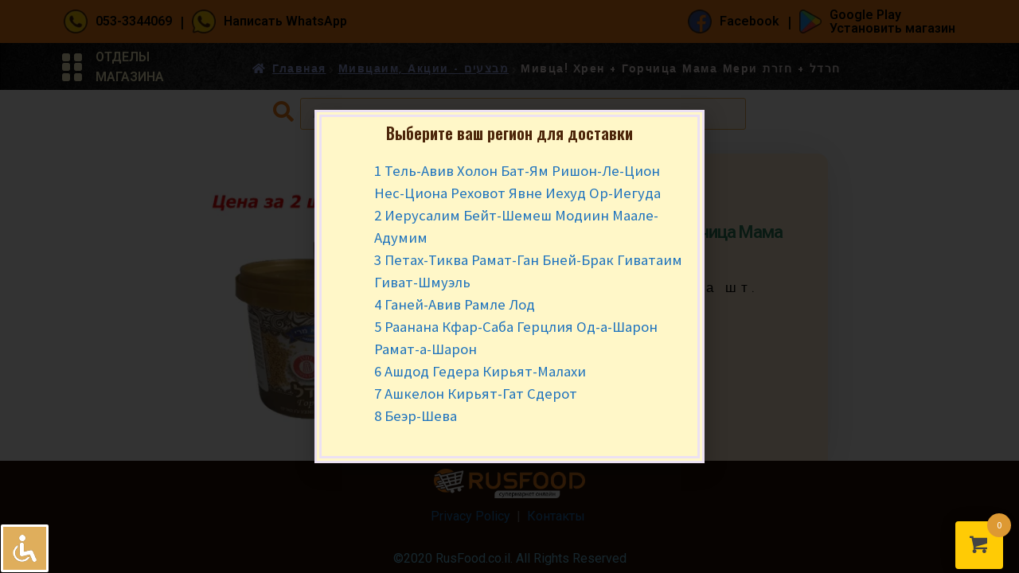

--- FILE ---
content_type: text/html; charset=UTF-8
request_url: https://rusfood.co.il/product/mivcza-hren-gorchicza-mama-meri-%D7%97%D7%A8%D7%93%D7%9C-%D7%97%D7%96%D7%A8%D7%AA/
body_size: 38014
content:
<!DOCTYPE html>
<html lang="ru-RU">
<head>
	<meta charset="UTF-8">
		<meta name='robots' content='index, follow, max-image-preview:large, max-snippet:-1, max-video-preview:-1' />
<script>window._wca = window._wca || [];</script>

	<!-- This site is optimized with the Yoast SEO plugin v20.8 - https://yoast.com/wordpress/plugins/seo/ -->
	<title>Мивца! Хрен + Горчица Мама Мери חרדל + חזרת &#8902; Русфуд - продукты с доставкой</title>
	<meta name="description" content="Мивца! Хрен + Горчица Мама Мери חרדל + חזרת и другие продукты можно заказать онлайн с доставкой в Израиле." />
	<link rel="canonical" href="https://rusfood.co.il/product/mivcza-hren-gorchicza-mama-meri-חרדל-חזרת/" />
	<meta property="og:locale" content="ru_RU" />
	<meta property="og:type" content="article" />
	<meta property="og:title" content="Мивца! Хрен + Горчица Мама Мери חרדל + חזרת &#8902; Русфуд - продукты с доставкой" />
	<meta property="og:description" content="Мивца! Хрен + Горчица Мама Мери חרדל + חזרת и другие продукты можно заказать онлайн с доставкой в Израиле." />
	<meta property="og:url" content="https://rusfood.co.il/product/mivcza-hren-gorchicza-mama-meri-חרדל-חזרת/" />
	<meta property="og:site_name" content="Русфуд - продукты с доставкой" />
	<meta property="article:publisher" content="https://www.facebook.com/russ.food.israel/" />
	<meta property="article:modified_time" content="2021-08-29T13:44:15+00:00" />
	<meta property="og:image" content="https://rusfood.co.il/wp-content/uploads/2021/07/9601461-1-optimized.png" />
	<meta property="og:image:width" content="400" />
	<meta property="og:image:height" content="400" />
	<meta property="og:image:type" content="image/png" />
	<meta name="twitter:card" content="summary_large_image" />
	<script type="application/ld+json" class="yoast-schema-graph">{"@context":"https://schema.org","@graph":[{"@type":"WebPage","@id":"https://rusfood.co.il/product/mivcza-hren-gorchicza-mama-meri-%d7%97%d7%a8%d7%93%d7%9c-%d7%97%d7%96%d7%a8%d7%aa/","url":"https://rusfood.co.il/product/mivcza-hren-gorchicza-mama-meri-%d7%97%d7%a8%d7%93%d7%9c-%d7%97%d7%96%d7%a8%d7%aa/","name":"Мивца! Хрен + Горчица Мама Мери חרדל + חזרת &#8902; Русфуд - продукты с доставкой","isPartOf":{"@id":"https://rusfood.co.il/#website"},"primaryImageOfPage":{"@id":"https://rusfood.co.il/product/mivcza-hren-gorchicza-mama-meri-%d7%97%d7%a8%d7%93%d7%9c-%d7%97%d7%96%d7%a8%d7%aa/#primaryimage"},"image":{"@id":"https://rusfood.co.il/product/mivcza-hren-gorchicza-mama-meri-%d7%97%d7%a8%d7%93%d7%9c-%d7%97%d7%96%d7%a8%d7%aa/#primaryimage"},"thumbnailUrl":"https://i0.wp.com/rusfood.co.il/wp-content/uploads/2021/07/9601461-1-optimized.png?fit=400%2C400&ssl=1","datePublished":"2021-07-11T09:16:33+00:00","dateModified":"2021-08-29T13:44:15+00:00","description":"Мивца! Хрен + Горчица Мама Мери חרדל + חזרת и другие продукты можно заказать онлайн с доставкой в Израиле.","breadcrumb":{"@id":"https://rusfood.co.il/product/mivcza-hren-gorchicza-mama-meri-%d7%97%d7%a8%d7%93%d7%9c-%d7%97%d7%96%d7%a8%d7%aa/#breadcrumb"},"inLanguage":"ru-RU","potentialAction":[{"@type":"ReadAction","target":["https://rusfood.co.il/product/mivcza-hren-gorchicza-mama-meri-%d7%97%d7%a8%d7%93%d7%9c-%d7%97%d7%96%d7%a8%d7%aa/"]}]},{"@type":"ImageObject","inLanguage":"ru-RU","@id":"https://rusfood.co.il/product/mivcza-hren-gorchicza-mama-meri-%d7%97%d7%a8%d7%93%d7%9c-%d7%97%d7%96%d7%a8%d7%aa/#primaryimage","url":"https://i0.wp.com/rusfood.co.il/wp-content/uploads/2021/07/9601461-1-optimized.png?fit=400%2C400&ssl=1","contentUrl":"https://i0.wp.com/rusfood.co.il/wp-content/uploads/2021/07/9601461-1-optimized.png?fit=400%2C400&ssl=1","width":400,"height":400,"caption":"Мивца! Хрен + Горчица Мама Мери חרדל + חזרת"},{"@type":"BreadcrumbList","@id":"https://rusfood.co.il/product/mivcza-hren-gorchicza-mama-meri-%d7%97%d7%a8%d7%93%d7%9c-%d7%97%d7%96%d7%a8%d7%aa/#breadcrumb","itemListElement":[{"@type":"ListItem","position":1,"name":"Главная страница","item":"https://rusfood.co.il/"},{"@type":"ListItem","position":2,"name":"Магазин","item":"https://rusfood.co.il/"},{"@type":"ListItem","position":3,"name":"Мивца! Хрен + Горчица Мама Мери חרדל + חזרת"}]},{"@type":"WebSite","@id":"https://rusfood.co.il/#website","url":"https://rusfood.co.il/","name":"Русфуд - продукты с доставкой","description":"Русские продукты питания в Израиле","publisher":{"@id":"https://rusfood.co.il/#organization"},"potentialAction":[{"@type":"SearchAction","target":{"@type":"EntryPoint","urlTemplate":"https://rusfood.co.il/?s={search_term_string}"},"query-input":"required name=search_term_string"}],"inLanguage":"ru-RU"},{"@type":"Organization","@id":"https://rusfood.co.il/#organization","name":"RusFood.co.il","url":"https://rusfood.co.il/","logo":{"@type":"ImageObject","inLanguage":"ru-RU","@id":"https://rusfood.co.il/#/schema/logo/image/","url":"https://i0.wp.com/rusfood.co.il/wp-content/uploads/2023/02/logo_rusfood.co_.il_-optimized.webp?fit=512%2C512&ssl=1","contentUrl":"https://i0.wp.com/rusfood.co.il/wp-content/uploads/2023/02/logo_rusfood.co_.il_-optimized.webp?fit=512%2C512&ssl=1","width":512,"height":512,"caption":"RusFood.co.il"},"image":{"@id":"https://rusfood.co.il/#/schema/logo/image/"},"sameAs":["https://www.facebook.com/russ.food.israel/"]}]}</script>
	<!-- / Yoast SEO plugin. -->


<link rel='dns-prefetch' href='//www.googletagmanager.com' />
<link rel='dns-prefetch' href='//stats.wp.com' />
<link rel='dns-prefetch' href='//fonts.googleapis.com' />
<link rel='dns-prefetch' href='//i0.wp.com' />
<link rel='dns-prefetch' href='//c0.wp.com' />
<link rel="alternate" type="application/rss+xml" title="Русфуд - продукты с доставкой &raquo; Лента" href="https://rusfood.co.il/feed/" />
<link rel="alternate" type="application/rss+xml" title="Русфуд - продукты с доставкой &raquo; Лента комментариев" href="https://rusfood.co.il/comments/feed/" />
<script>
window._wpemojiSettings = {"baseUrl":"https:\/\/s.w.org\/images\/core\/emoji\/14.0.0\/72x72\/","ext":".png","svgUrl":"https:\/\/s.w.org\/images\/core\/emoji\/14.0.0\/svg\/","svgExt":".svg","source":{"concatemoji":"https:\/\/rusfood.co.il\/wp-includes\/js\/wp-emoji-release.min.js?ver=6.2.8"}};
/*! This file is auto-generated */
!function(e,a,t){var n,r,o,i=a.createElement("canvas"),p=i.getContext&&i.getContext("2d");function s(e,t){p.clearRect(0,0,i.width,i.height),p.fillText(e,0,0);e=i.toDataURL();return p.clearRect(0,0,i.width,i.height),p.fillText(t,0,0),e===i.toDataURL()}function c(e){var t=a.createElement("script");t.src=e,t.defer=t.type="text/javascript",a.getElementsByTagName("head")[0].appendChild(t)}for(o=Array("flag","emoji"),t.supports={everything:!0,everythingExceptFlag:!0},r=0;r<o.length;r++)t.supports[o[r]]=function(e){if(p&&p.fillText)switch(p.textBaseline="top",p.font="600 32px Arial",e){case"flag":return s("\ud83c\udff3\ufe0f\u200d\u26a7\ufe0f","\ud83c\udff3\ufe0f\u200b\u26a7\ufe0f")?!1:!s("\ud83c\uddfa\ud83c\uddf3","\ud83c\uddfa\u200b\ud83c\uddf3")&&!s("\ud83c\udff4\udb40\udc67\udb40\udc62\udb40\udc65\udb40\udc6e\udb40\udc67\udb40\udc7f","\ud83c\udff4\u200b\udb40\udc67\u200b\udb40\udc62\u200b\udb40\udc65\u200b\udb40\udc6e\u200b\udb40\udc67\u200b\udb40\udc7f");case"emoji":return!s("\ud83e\udef1\ud83c\udffb\u200d\ud83e\udef2\ud83c\udfff","\ud83e\udef1\ud83c\udffb\u200b\ud83e\udef2\ud83c\udfff")}return!1}(o[r]),t.supports.everything=t.supports.everything&&t.supports[o[r]],"flag"!==o[r]&&(t.supports.everythingExceptFlag=t.supports.everythingExceptFlag&&t.supports[o[r]]);t.supports.everythingExceptFlag=t.supports.everythingExceptFlag&&!t.supports.flag,t.DOMReady=!1,t.readyCallback=function(){t.DOMReady=!0},t.supports.everything||(n=function(){t.readyCallback()},a.addEventListener?(a.addEventListener("DOMContentLoaded",n,!1),e.addEventListener("load",n,!1)):(e.attachEvent("onload",n),a.attachEvent("onreadystatechange",function(){"complete"===a.readyState&&t.readyCallback()})),(e=t.source||{}).concatemoji?c(e.concatemoji):e.wpemoji&&e.twemoji&&(c(e.twemoji),c(e.wpemoji)))}(window,document,window._wpemojiSettings);
</script>
<style>
img.wp-smiley,
img.emoji {
	display: inline !important;
	border: none !important;
	box-shadow: none !important;
	height: 1em !important;
	width: 1em !important;
	margin: 0 0.07em !important;
	vertical-align: -0.1em !important;
	background: none !important;
	padding: 0 !important;
}
</style>
	<link rel='stylesheet' id='wp-block-library-css' href='https://c0.wp.com/c/6.2.8/wp-includes/css/dist/block-library/style.min.css' media='all' />
<style id='wp-block-library-inline-css'>
.has-text-align-justify{text-align:justify;}
</style>
<style id='wp-block-library-theme-inline-css'>
.wp-block-audio figcaption{color:#555;font-size:13px;text-align:center}.is-dark-theme .wp-block-audio figcaption{color:hsla(0,0%,100%,.65)}.wp-block-audio{margin:0 0 1em}.wp-block-code{border:1px solid #ccc;border-radius:4px;font-family:Menlo,Consolas,monaco,monospace;padding:.8em 1em}.wp-block-embed figcaption{color:#555;font-size:13px;text-align:center}.is-dark-theme .wp-block-embed figcaption{color:hsla(0,0%,100%,.65)}.wp-block-embed{margin:0 0 1em}.blocks-gallery-caption{color:#555;font-size:13px;text-align:center}.is-dark-theme .blocks-gallery-caption{color:hsla(0,0%,100%,.65)}.wp-block-image figcaption{color:#555;font-size:13px;text-align:center}.is-dark-theme .wp-block-image figcaption{color:hsla(0,0%,100%,.65)}.wp-block-image{margin:0 0 1em}.wp-block-pullquote{border-bottom:4px solid;border-top:4px solid;color:currentColor;margin-bottom:1.75em}.wp-block-pullquote cite,.wp-block-pullquote footer,.wp-block-pullquote__citation{color:currentColor;font-size:.8125em;font-style:normal;text-transform:uppercase}.wp-block-quote{border-left:.25em solid;margin:0 0 1.75em;padding-left:1em}.wp-block-quote cite,.wp-block-quote footer{color:currentColor;font-size:.8125em;font-style:normal;position:relative}.wp-block-quote.has-text-align-right{border-left:none;border-right:.25em solid;padding-left:0;padding-right:1em}.wp-block-quote.has-text-align-center{border:none;padding-left:0}.wp-block-quote.is-large,.wp-block-quote.is-style-large,.wp-block-quote.is-style-plain{border:none}.wp-block-search .wp-block-search__label{font-weight:700}.wp-block-search__button{border:1px solid #ccc;padding:.375em .625em}:where(.wp-block-group.has-background){padding:1.25em 2.375em}.wp-block-separator.has-css-opacity{opacity:.4}.wp-block-separator{border:none;border-bottom:2px solid;margin-left:auto;margin-right:auto}.wp-block-separator.has-alpha-channel-opacity{opacity:1}.wp-block-separator:not(.is-style-wide):not(.is-style-dots){width:100px}.wp-block-separator.has-background:not(.is-style-dots){border-bottom:none;height:1px}.wp-block-separator.has-background:not(.is-style-wide):not(.is-style-dots){height:2px}.wp-block-table{margin:0 0 1em}.wp-block-table td,.wp-block-table th{word-break:normal}.wp-block-table figcaption{color:#555;font-size:13px;text-align:center}.is-dark-theme .wp-block-table figcaption{color:hsla(0,0%,100%,.65)}.wp-block-video figcaption{color:#555;font-size:13px;text-align:center}.is-dark-theme .wp-block-video figcaption{color:hsla(0,0%,100%,.65)}.wp-block-video{margin:0 0 1em}.wp-block-template-part.has-background{margin-bottom:0;margin-top:0;padding:1.25em 2.375em}
</style>
<link rel='stylesheet' id='wc-blocks-vendors-style-css' href='https://c0.wp.com/p/woocommerce/7.7.0/packages/woocommerce-blocks/build/wc-blocks-vendors-style.css' media='all' />
<link rel='stylesheet' id='wc-blocks-style-css' href='https://c0.wp.com/p/woocommerce/7.7.0/packages/woocommerce-blocks/build/wc-blocks-style.css' media='all' />
<link rel='stylesheet' id='storefront-gutenberg-blocks-css' href='https://rusfood.co.il/wp-content/themes/storefront/assets/css/base/gutenberg-blocks.css?ver=4.3.0' media='all' />
<style id='storefront-gutenberg-blocks-inline-css'>

				.wp-block-button__link:not(.has-text-color) {
					color: #333333;
				}

				.wp-block-button__link:not(.has-text-color):hover,
				.wp-block-button__link:not(.has-text-color):focus,
				.wp-block-button__link:not(.has-text-color):active {
					color: #333333;
				}

				.wp-block-button__link:not(.has-background) {
					background-color: #eeeeee;
				}

				.wp-block-button__link:not(.has-background):hover,
				.wp-block-button__link:not(.has-background):focus,
				.wp-block-button__link:not(.has-background):active {
					border-color: #d5d5d5;
					background-color: #d5d5d5;
				}

				.wc-block-grid__products .wc-block-grid__product .wp-block-button__link {
					background-color: #eeeeee;
					border-color: #eeeeee;
					color: #333333;
				}

				.wp-block-quote footer,
				.wp-block-quote cite,
				.wp-block-quote__citation {
					color: #6d6d6d;
				}

				.wp-block-pullquote cite,
				.wp-block-pullquote footer,
				.wp-block-pullquote__citation {
					color: #6d6d6d;
				}

				.wp-block-image figcaption {
					color: #6d6d6d;
				}

				.wp-block-separator.is-style-dots::before {
					color: #333333;
				}

				.wp-block-file a.wp-block-file__button {
					color: #333333;
					background-color: #eeeeee;
					border-color: #eeeeee;
				}

				.wp-block-file a.wp-block-file__button:hover,
				.wp-block-file a.wp-block-file__button:focus,
				.wp-block-file a.wp-block-file__button:active {
					color: #333333;
					background-color: #d5d5d5;
				}

				.wp-block-code,
				.wp-block-preformatted pre {
					color: #6d6d6d;
				}

				.wp-block-table:not( .has-background ):not( .is-style-stripes ) tbody tr:nth-child(2n) td {
					background-color: #fdfdfd;
				}

				.wp-block-cover .wp-block-cover__inner-container h1:not(.has-text-color),
				.wp-block-cover .wp-block-cover__inner-container h2:not(.has-text-color),
				.wp-block-cover .wp-block-cover__inner-container h3:not(.has-text-color),
				.wp-block-cover .wp-block-cover__inner-container h4:not(.has-text-color),
				.wp-block-cover .wp-block-cover__inner-container h5:not(.has-text-color),
				.wp-block-cover .wp-block-cover__inner-container h6:not(.has-text-color) {
					color: #000000;
				}

				.wc-block-components-price-slider__range-input-progress,
				.rtl .wc-block-components-price-slider__range-input-progress {
					--range-color: #1e73be;
				}

				/* Target only IE11 */
				@media all and (-ms-high-contrast: none), (-ms-high-contrast: active) {
					.wc-block-components-price-slider__range-input-progress {
						background: #1e73be;
					}
				}

				.wc-block-components-button:not(.is-link) {
					background-color: #333333;
					color: #ffffff;
				}

				.wc-block-components-button:not(.is-link):hover,
				.wc-block-components-button:not(.is-link):focus,
				.wc-block-components-button:not(.is-link):active {
					background-color: #1a1a1a;
					color: #ffffff;
				}

				.wc-block-components-button:not(.is-link):disabled {
					background-color: #333333;
					color: #ffffff;
				}

				.wc-block-cart__submit-container {
					background-color: #ffffff;
				}

				.wc-block-cart__submit-container::before {
					color: rgba(220,220,220,0.5);
				}

				.wc-block-components-order-summary-item__quantity {
					background-color: #ffffff;
					border-color: #6d6d6d;
					box-shadow: 0 0 0 2px #ffffff;
					color: #6d6d6d;
				}
			
</style>
<link rel='stylesheet' id='classic-theme-styles-css' href='https://c0.wp.com/c/6.2.8/wp-includes/css/classic-themes.min.css' media='all' />
<style id='global-styles-inline-css'>
body{--wp--preset--color--black: #000000;--wp--preset--color--cyan-bluish-gray: #abb8c3;--wp--preset--color--white: #ffffff;--wp--preset--color--pale-pink: #f78da7;--wp--preset--color--vivid-red: #cf2e2e;--wp--preset--color--luminous-vivid-orange: #ff6900;--wp--preset--color--luminous-vivid-amber: #fcb900;--wp--preset--color--light-green-cyan: #7bdcb5;--wp--preset--color--vivid-green-cyan: #00d084;--wp--preset--color--pale-cyan-blue: #8ed1fc;--wp--preset--color--vivid-cyan-blue: #0693e3;--wp--preset--color--vivid-purple: #9b51e0;--wp--preset--gradient--vivid-cyan-blue-to-vivid-purple: linear-gradient(135deg,rgba(6,147,227,1) 0%,rgb(155,81,224) 100%);--wp--preset--gradient--light-green-cyan-to-vivid-green-cyan: linear-gradient(135deg,rgb(122,220,180) 0%,rgb(0,208,130) 100%);--wp--preset--gradient--luminous-vivid-amber-to-luminous-vivid-orange: linear-gradient(135deg,rgba(252,185,0,1) 0%,rgba(255,105,0,1) 100%);--wp--preset--gradient--luminous-vivid-orange-to-vivid-red: linear-gradient(135deg,rgba(255,105,0,1) 0%,rgb(207,46,46) 100%);--wp--preset--gradient--very-light-gray-to-cyan-bluish-gray: linear-gradient(135deg,rgb(238,238,238) 0%,rgb(169,184,195) 100%);--wp--preset--gradient--cool-to-warm-spectrum: linear-gradient(135deg,rgb(74,234,220) 0%,rgb(151,120,209) 20%,rgb(207,42,186) 40%,rgb(238,44,130) 60%,rgb(251,105,98) 80%,rgb(254,248,76) 100%);--wp--preset--gradient--blush-light-purple: linear-gradient(135deg,rgb(255,206,236) 0%,rgb(152,150,240) 100%);--wp--preset--gradient--blush-bordeaux: linear-gradient(135deg,rgb(254,205,165) 0%,rgb(254,45,45) 50%,rgb(107,0,62) 100%);--wp--preset--gradient--luminous-dusk: linear-gradient(135deg,rgb(255,203,112) 0%,rgb(199,81,192) 50%,rgb(65,88,208) 100%);--wp--preset--gradient--pale-ocean: linear-gradient(135deg,rgb(255,245,203) 0%,rgb(182,227,212) 50%,rgb(51,167,181) 100%);--wp--preset--gradient--electric-grass: linear-gradient(135deg,rgb(202,248,128) 0%,rgb(113,206,126) 100%);--wp--preset--gradient--midnight: linear-gradient(135deg,rgb(2,3,129) 0%,rgb(40,116,252) 100%);--wp--preset--duotone--dark-grayscale: url('#wp-duotone-dark-grayscale');--wp--preset--duotone--grayscale: url('#wp-duotone-grayscale');--wp--preset--duotone--purple-yellow: url('#wp-duotone-purple-yellow');--wp--preset--duotone--blue-red: url('#wp-duotone-blue-red');--wp--preset--duotone--midnight: url('#wp-duotone-midnight');--wp--preset--duotone--magenta-yellow: url('#wp-duotone-magenta-yellow');--wp--preset--duotone--purple-green: url('#wp-duotone-purple-green');--wp--preset--duotone--blue-orange: url('#wp-duotone-blue-orange');--wp--preset--font-size--small: 14px;--wp--preset--font-size--medium: 23px;--wp--preset--font-size--large: 26px;--wp--preset--font-size--x-large: 42px;--wp--preset--font-size--normal: 16px;--wp--preset--font-size--huge: 37px;--wp--preset--spacing--20: 0.44rem;--wp--preset--spacing--30: 0.67rem;--wp--preset--spacing--40: 1rem;--wp--preset--spacing--50: 1.5rem;--wp--preset--spacing--60: 2.25rem;--wp--preset--spacing--70: 3.38rem;--wp--preset--spacing--80: 5.06rem;--wp--preset--shadow--natural: 6px 6px 9px rgba(0, 0, 0, 0.2);--wp--preset--shadow--deep: 12px 12px 50px rgba(0, 0, 0, 0.4);--wp--preset--shadow--sharp: 6px 6px 0px rgba(0, 0, 0, 0.2);--wp--preset--shadow--outlined: 6px 6px 0px -3px rgba(255, 255, 255, 1), 6px 6px rgba(0, 0, 0, 1);--wp--preset--shadow--crisp: 6px 6px 0px rgba(0, 0, 0, 1);}:where(.is-layout-flex){gap: 0.5em;}body .is-layout-flow > .alignleft{float: left;margin-inline-start: 0;margin-inline-end: 2em;}body .is-layout-flow > .alignright{float: right;margin-inline-start: 2em;margin-inline-end: 0;}body .is-layout-flow > .aligncenter{margin-left: auto !important;margin-right: auto !important;}body .is-layout-constrained > .alignleft{float: left;margin-inline-start: 0;margin-inline-end: 2em;}body .is-layout-constrained > .alignright{float: right;margin-inline-start: 2em;margin-inline-end: 0;}body .is-layout-constrained > .aligncenter{margin-left: auto !important;margin-right: auto !important;}body .is-layout-constrained > :where(:not(.alignleft):not(.alignright):not(.alignfull)){max-width: var(--wp--style--global--content-size);margin-left: auto !important;margin-right: auto !important;}body .is-layout-constrained > .alignwide{max-width: var(--wp--style--global--wide-size);}body .is-layout-flex{display: flex;}body .is-layout-flex{flex-wrap: wrap;align-items: center;}body .is-layout-flex > *{margin: 0;}:where(.wp-block-columns.is-layout-flex){gap: 2em;}.has-black-color{color: var(--wp--preset--color--black) !important;}.has-cyan-bluish-gray-color{color: var(--wp--preset--color--cyan-bluish-gray) !important;}.has-white-color{color: var(--wp--preset--color--white) !important;}.has-pale-pink-color{color: var(--wp--preset--color--pale-pink) !important;}.has-vivid-red-color{color: var(--wp--preset--color--vivid-red) !important;}.has-luminous-vivid-orange-color{color: var(--wp--preset--color--luminous-vivid-orange) !important;}.has-luminous-vivid-amber-color{color: var(--wp--preset--color--luminous-vivid-amber) !important;}.has-light-green-cyan-color{color: var(--wp--preset--color--light-green-cyan) !important;}.has-vivid-green-cyan-color{color: var(--wp--preset--color--vivid-green-cyan) !important;}.has-pale-cyan-blue-color{color: var(--wp--preset--color--pale-cyan-blue) !important;}.has-vivid-cyan-blue-color{color: var(--wp--preset--color--vivid-cyan-blue) !important;}.has-vivid-purple-color{color: var(--wp--preset--color--vivid-purple) !important;}.has-black-background-color{background-color: var(--wp--preset--color--black) !important;}.has-cyan-bluish-gray-background-color{background-color: var(--wp--preset--color--cyan-bluish-gray) !important;}.has-white-background-color{background-color: var(--wp--preset--color--white) !important;}.has-pale-pink-background-color{background-color: var(--wp--preset--color--pale-pink) !important;}.has-vivid-red-background-color{background-color: var(--wp--preset--color--vivid-red) !important;}.has-luminous-vivid-orange-background-color{background-color: var(--wp--preset--color--luminous-vivid-orange) !important;}.has-luminous-vivid-amber-background-color{background-color: var(--wp--preset--color--luminous-vivid-amber) !important;}.has-light-green-cyan-background-color{background-color: var(--wp--preset--color--light-green-cyan) !important;}.has-vivid-green-cyan-background-color{background-color: var(--wp--preset--color--vivid-green-cyan) !important;}.has-pale-cyan-blue-background-color{background-color: var(--wp--preset--color--pale-cyan-blue) !important;}.has-vivid-cyan-blue-background-color{background-color: var(--wp--preset--color--vivid-cyan-blue) !important;}.has-vivid-purple-background-color{background-color: var(--wp--preset--color--vivid-purple) !important;}.has-black-border-color{border-color: var(--wp--preset--color--black) !important;}.has-cyan-bluish-gray-border-color{border-color: var(--wp--preset--color--cyan-bluish-gray) !important;}.has-white-border-color{border-color: var(--wp--preset--color--white) !important;}.has-pale-pink-border-color{border-color: var(--wp--preset--color--pale-pink) !important;}.has-vivid-red-border-color{border-color: var(--wp--preset--color--vivid-red) !important;}.has-luminous-vivid-orange-border-color{border-color: var(--wp--preset--color--luminous-vivid-orange) !important;}.has-luminous-vivid-amber-border-color{border-color: var(--wp--preset--color--luminous-vivid-amber) !important;}.has-light-green-cyan-border-color{border-color: var(--wp--preset--color--light-green-cyan) !important;}.has-vivid-green-cyan-border-color{border-color: var(--wp--preset--color--vivid-green-cyan) !important;}.has-pale-cyan-blue-border-color{border-color: var(--wp--preset--color--pale-cyan-blue) !important;}.has-vivid-cyan-blue-border-color{border-color: var(--wp--preset--color--vivid-cyan-blue) !important;}.has-vivid-purple-border-color{border-color: var(--wp--preset--color--vivid-purple) !important;}.has-vivid-cyan-blue-to-vivid-purple-gradient-background{background: var(--wp--preset--gradient--vivid-cyan-blue-to-vivid-purple) !important;}.has-light-green-cyan-to-vivid-green-cyan-gradient-background{background: var(--wp--preset--gradient--light-green-cyan-to-vivid-green-cyan) !important;}.has-luminous-vivid-amber-to-luminous-vivid-orange-gradient-background{background: var(--wp--preset--gradient--luminous-vivid-amber-to-luminous-vivid-orange) !important;}.has-luminous-vivid-orange-to-vivid-red-gradient-background{background: var(--wp--preset--gradient--luminous-vivid-orange-to-vivid-red) !important;}.has-very-light-gray-to-cyan-bluish-gray-gradient-background{background: var(--wp--preset--gradient--very-light-gray-to-cyan-bluish-gray) !important;}.has-cool-to-warm-spectrum-gradient-background{background: var(--wp--preset--gradient--cool-to-warm-spectrum) !important;}.has-blush-light-purple-gradient-background{background: var(--wp--preset--gradient--blush-light-purple) !important;}.has-blush-bordeaux-gradient-background{background: var(--wp--preset--gradient--blush-bordeaux) !important;}.has-luminous-dusk-gradient-background{background: var(--wp--preset--gradient--luminous-dusk) !important;}.has-pale-ocean-gradient-background{background: var(--wp--preset--gradient--pale-ocean) !important;}.has-electric-grass-gradient-background{background: var(--wp--preset--gradient--electric-grass) !important;}.has-midnight-gradient-background{background: var(--wp--preset--gradient--midnight) !important;}.has-small-font-size{font-size: var(--wp--preset--font-size--small) !important;}.has-medium-font-size{font-size: var(--wp--preset--font-size--medium) !important;}.has-large-font-size{font-size: var(--wp--preset--font-size--large) !important;}.has-x-large-font-size{font-size: var(--wp--preset--font-size--x-large) !important;}
.wp-block-navigation a:where(:not(.wp-element-button)){color: inherit;}
:where(.wp-block-columns.is-layout-flex){gap: 2em;}
.wp-block-pullquote{font-size: 1.5em;line-height: 1.6;}
</style>
<link rel='stylesheet' id='accessibility-light-css' href='https://rusfood.co.il/wp-content/plugins/accessibility-light/assets/css/accessibility-light.css?ver=6.2.8' media='all' />
<link rel='stylesheet' id='dnd-upload-cf7-css' href='https://rusfood.co.il/wp-content/plugins/drag-and-drop-multiple-file-upload-contact-form-7/assets/css/dnd-upload-cf7.css?ver=1.3.6.9' media='all' />
<link rel='stylesheet' id='contact-form-7-css' href='https://rusfood.co.il/wp-content/plugins/contact-form-7/includes/css/styles.css?ver=5.7.6' media='all' />
<link rel='stylesheet' id='ditty-news-ticker-font-css' href='https://rusfood.co.il/wp-content/plugins/ditty-news-ticker/legacy/inc/static/libs/fontastic/styles.css?ver=3.1.17' media='all' />
<link rel='stylesheet' id='ditty-news-ticker-css' href='https://rusfood.co.il/wp-content/plugins/ditty-news-ticker/legacy/inc/static/css/style.css?ver=3.1.17' media='all' />
<link rel='stylesheet' id='ditty-displays-css' href='https://rusfood.co.il/wp-content/plugins/ditty-news-ticker/includes/css/ditty-displays.css?ver=3.1.17' media='all' />
<link rel='stylesheet' id='ditty-fontawesome-css' href='https://rusfood.co.il/wp-content/plugins/ditty-news-ticker/includes/libs/fontawesome-6.4.0/css/all.css?ver=6.4.0' media='' />
<link rel='stylesheet' id='menu-image-css' href='https://rusfood.co.il/wp-content/plugins/menu-image/includes/css/menu-image.css?ver=3.0.8' media='all' />
<link rel='stylesheet' id='dashicons-css' href='https://c0.wp.com/c/6.2.8/wp-includes/css/dashicons.min.css' media='all' />
<link rel='stylesheet' id='cartbounty-pro-css' href='https://rusfood.co.il/wp-content/plugins/woo-save-abandoned-carts-pro/public/css/cartbounty-pro-public.css?ver=9.5' media='all' />
<link rel='stylesheet' id='woo-title-limit-css' href='https://rusfood.co.il/wp-content/plugins/woo-title-limit/public/css/woo-title-limit-public.css?ver=2.0.3' media='all' />
<link rel='stylesheet' id='photoswipe-css' href='https://c0.wp.com/p/woocommerce/7.7.0/assets/css/photoswipe/photoswipe.min.css' media='all' />
<link rel='stylesheet' id='photoswipe-default-skin-css' href='https://c0.wp.com/p/woocommerce/7.7.0/assets/css/photoswipe/default-skin/default-skin.min.css' media='all' />
<style id='woocommerce-inline-inline-css'>
.woocommerce form .form-row .required { visibility: visible; }
</style>
<link rel='stylesheet' id='wpcf7-redirect-script-frontend-css' href='https://rusfood.co.il/wp-content/plugins/wpcf7-redirect/build/css/wpcf7-redirect-frontend.min.css?ver=6.2.8' media='all' />
<link rel='stylesheet' id='CF7COSTCALOC-front-jquery-ui-css-css' href='https://rusfood.co.il/wp-content/plugins/cost-calculator-contact-form-7/includes/js/jquery-ui.css?ver=2.0.0' media='all' />
<link rel='stylesheet' id='CF7COSTCALOC-front-css-css' href='https://rusfood.co.il/wp-content/plugins/cost-calculator-contact-form-7/includes/css/front-style.css?ver=2.0.0' media='all' />
<link rel='stylesheet' id='hint-css' href='https://rusfood.co.il/wp-content/plugins/woo-fly-cart/assets/hint/hint.min.css?ver=6.2.8' media='all' />
<link rel='stylesheet' id='perfect-scrollbar-css' href='https://rusfood.co.il/wp-content/plugins/woo-fly-cart/assets/perfect-scrollbar/css/perfect-scrollbar.min.css?ver=6.2.8' media='all' />
<link rel='stylesheet' id='perfect-scrollbar-wpc-css' href='https://rusfood.co.il/wp-content/plugins/woo-fly-cart/assets/perfect-scrollbar/css/custom-theme.css?ver=6.2.8' media='all' />
<link rel='stylesheet' id='woofc-fonts-css' href='https://rusfood.co.il/wp-content/plugins/woo-fly-cart/assets/css/fonts.css?ver=6.2.8' media='all' />
<link rel='stylesheet' id='woofc-frontend-css' href='https://rusfood.co.il/wp-content/plugins/woo-fly-cart/assets/css/frontend.css?ver=5.4.8' media='all' />
<style id='woofc-frontend-inline-css'>
.woofc-area.woofc-style-01 .woofc-inner, .woofc-area.woofc-style-03 .woofc-inner, .woofc-area.woofc-style-02 .woofc-area-bot .woofc-action .woofc-action-inner > div a:hover, .woofc-area.woofc-style-04 .woofc-area-bot .woofc-action .woofc-action-inner > div a:hover {
                            background-color: #dd9933;
                        }

                        .woofc-area.woofc-style-01 .woofc-area-bot .woofc-action .woofc-action-inner > div a, .woofc-area.woofc-style-02 .woofc-area-bot .woofc-action .woofc-action-inner > div a, .woofc-area.woofc-style-03 .woofc-area-bot .woofc-action .woofc-action-inner > div a, .woofc-area.woofc-style-04 .woofc-area-bot .woofc-action .woofc-action-inner > div a {
                            outline: none;
                            color: #dd9933;
                        }

                        .woofc-area.woofc-style-02 .woofc-area-bot .woofc-action .woofc-action-inner > div a, .woofc-area.woofc-style-04 .woofc-area-bot .woofc-action .woofc-action-inner > div a {
                            border-color: #dd9933;
                        }

                        .woofc-area.woofc-style-05 .woofc-inner{
                            background-color: #dd9933;
                            background-image: url('');
                            background-size: cover;
                            background-position: center;
                            background-repeat: no-repeat;
                        }
                        
                        .woofc-count span {
                            background-color: #dd9933;
                        }
</style>
<link rel='stylesheet' id='woopq-frontend-css' href='https://rusfood.co.il/wp-content/plugins/wpc-product-quantity-premium/assets/css/frontend.css?ver=2.4.3' media='all' />
<link rel='stylesheet' id='dgwt-wcas-style-css' href='https://rusfood.co.il/wp-content/plugins/ajax-search-for-woocommerce/assets/css/style.min.css?ver=1.24.0' media='all' />
<link rel='stylesheet' id='storefront-style-css' href='https://rusfood.co.il/wp-content/themes/storefront/style.css?ver=4.3.0' media='all' />
<style id='storefront-style-inline-css'>

			.main-navigation ul li a,
			.site-title a,
			ul.menu li a,
			.site-branding h1 a,
			button.menu-toggle,
			button.menu-toggle:hover,
			.handheld-navigation .dropdown-toggle {
				color: #333333;
			}

			button.menu-toggle,
			button.menu-toggle:hover {
				border-color: #333333;
			}

			.main-navigation ul li a:hover,
			.main-navigation ul li:hover > a,
			.site-title a:hover,
			.site-header ul.menu li.current-menu-item > a {
				color: #747474;
			}

			table:not( .has-background ) th {
				background-color: #f8f8f8;
			}

			table:not( .has-background ) tbody td {
				background-color: #fdfdfd;
			}

			table:not( .has-background ) tbody tr:nth-child(2n) td,
			fieldset,
			fieldset legend {
				background-color: #fbfbfb;
			}

			.site-header,
			.secondary-navigation ul ul,
			.main-navigation ul.menu > li.menu-item-has-children:after,
			.secondary-navigation ul.menu ul,
			.storefront-handheld-footer-bar,
			.storefront-handheld-footer-bar ul li > a,
			.storefront-handheld-footer-bar ul li.search .site-search,
			button.menu-toggle,
			button.menu-toggle:hover {
				background-color: #ffffff;
			}

			p.site-description,
			.site-header,
			.storefront-handheld-footer-bar {
				color: #404040;
			}

			button.menu-toggle:after,
			button.menu-toggle:before,
			button.menu-toggle span:before {
				background-color: #333333;
			}

			h1, h2, h3, h4, h5, h6, .wc-block-grid__product-title {
				color: #333333;
			}

			.widget h1 {
				border-bottom-color: #333333;
			}

			body,
			.secondary-navigation a {
				color: #6d6d6d;
			}

			.widget-area .widget a,
			.hentry .entry-header .posted-on a,
			.hentry .entry-header .post-author a,
			.hentry .entry-header .post-comments a,
			.hentry .entry-header .byline a {
				color: #727272;
			}

			a {
				color: #1e73be;
			}

			a:focus,
			button:focus,
			.button.alt:focus,
			input:focus,
			textarea:focus,
			input[type="button"]:focus,
			input[type="reset"]:focus,
			input[type="submit"]:focus,
			input[type="email"]:focus,
			input[type="tel"]:focus,
			input[type="url"]:focus,
			input[type="password"]:focus,
			input[type="search"]:focus {
				outline-color: #1e73be;
			}

			button, input[type="button"], input[type="reset"], input[type="submit"], .button, .widget a.button {
				background-color: #eeeeee;
				border-color: #eeeeee;
				color: #333333;
			}

			button:hover, input[type="button"]:hover, input[type="reset"]:hover, input[type="submit"]:hover, .button:hover, .widget a.button:hover {
				background-color: #d5d5d5;
				border-color: #d5d5d5;
				color: #333333;
			}

			button.alt, input[type="button"].alt, input[type="reset"].alt, input[type="submit"].alt, .button.alt, .widget-area .widget a.button.alt {
				background-color: #333333;
				border-color: #333333;
				color: #ffffff;
			}

			button.alt:hover, input[type="button"].alt:hover, input[type="reset"].alt:hover, input[type="submit"].alt:hover, .button.alt:hover, .widget-area .widget a.button.alt:hover {
				background-color: #1a1a1a;
				border-color: #1a1a1a;
				color: #ffffff;
			}

			.pagination .page-numbers li .page-numbers.current {
				background-color: #e6e6e6;
				color: #636363;
			}

			#comments .comment-list .comment-content .comment-text {
				background-color: #f8f8f8;
			}

			.site-footer {
				background-color: #f0f0f0;
				color: #6d6d6d;
			}

			.site-footer a:not(.button):not(.components-button) {
				color: #333333;
			}

			.site-footer .storefront-handheld-footer-bar a:not(.button):not(.components-button) {
				color: #333333;
			}

			.site-footer h1, .site-footer h2, .site-footer h3, .site-footer h4, .site-footer h5, .site-footer h6, .site-footer .widget .widget-title, .site-footer .widget .widgettitle {
				color: #333333;
			}

			.page-template-template-homepage.has-post-thumbnail .type-page.has-post-thumbnail .entry-title {
				color: #000000;
			}

			.page-template-template-homepage.has-post-thumbnail .type-page.has-post-thumbnail .entry-content {
				color: #000000;
			}

			@media screen and ( min-width: 768px ) {
				.secondary-navigation ul.menu a:hover {
					color: #595959;
				}

				.secondary-navigation ul.menu a {
					color: #404040;
				}

				.main-navigation ul.menu ul.sub-menu,
				.main-navigation ul.nav-menu ul.children {
					background-color: #f0f0f0;
				}

				.site-header {
					border-bottom-color: #f0f0f0;
				}
			}
</style>
<link rel='stylesheet' id='storefront-icons-css' href='https://rusfood.co.il/wp-content/themes/storefront/assets/css/base/icons.css?ver=4.3.0' media='all' />
<link rel='stylesheet' id='storefront-fonts-css' href='https://fonts.googleapis.com/css?family=Source+Sans+Pro%3A400%2C300%2C300italic%2C400italic%2C600%2C700%2C900&#038;subset=latin%2Clatin-ext&#038;ver=4.3.0' media='all' />
<link rel='stylesheet' id='storefront-jetpack-widgets-css' href='https://rusfood.co.il/wp-content/themes/storefront/assets/css/jetpack/widgets.css?ver=4.3.0' media='all' />
<link rel='stylesheet' id='elementor-icons-css' href='https://rusfood.co.il/wp-content/plugins/elementor/assets/lib/eicons/css/elementor-icons.min.css?ver=5.20.0' media='all' />
<link rel='stylesheet' id='elementor-frontend-legacy-css' href='https://rusfood.co.il/wp-content/plugins/elementor/assets/css/frontend-legacy.min.css?ver=3.13.3' media='all' />
<link rel='stylesheet' id='elementor-frontend-css' href='https://rusfood.co.il/wp-content/plugins/elementor/assets/css/frontend.min.css?ver=3.13.3' media='all' />
<link rel='stylesheet' id='swiper-css' href='https://rusfood.co.il/wp-content/plugins/elementor/assets/lib/swiper/css/swiper.min.css?ver=5.3.6' media='all' />
<link rel='stylesheet' id='elementor-post-12-css' href='https://rusfood.co.il/wp-content/uploads/elementor/css/post-12.css?ver=1764015474' media='all' />
<link rel='stylesheet' id='elementor-pro-css' href='https://rusfood.co.il/wp-content/plugins/elementor-pro/assets/css/frontend.min.css?ver=3.13.2' media='all' />
<link rel='stylesheet' id='elementor-global-css' href='https://rusfood.co.il/wp-content/uploads/elementor/css/global.css?ver=1764015475' media='all' />
<link rel='stylesheet' id='elementor-post-25254-css' href='https://rusfood.co.il/wp-content/uploads/elementor/css/post-25254.css?ver=1764015475' media='all' />
<link rel='stylesheet' id='elementor-post-735-css' href='https://rusfood.co.il/wp-content/uploads/elementor/css/post-735.css?ver=1764015525' media='all' />
<link rel='stylesheet' id='woo-wallet-style-css' href='https://rusfood.co.il/wp-content/plugins/woo-wallet/assets/css/frontend.css?ver=1.4.7' media='all' />
<link rel='stylesheet' id='storefront-woocommerce-style-css' href='https://rusfood.co.il/wp-content/themes/storefront/assets/css/woocommerce/woocommerce.css?ver=4.3.0' media='all' />
<style id='storefront-woocommerce-style-inline-css'>
@font-face {
				font-family: star;
				src: url(https://rusfood.co.il/wp-content/plugins/woocommerce/assets/fonts/star.eot);
				src:
					url(https://rusfood.co.il/wp-content/plugins/woocommerce/assets/fonts/star.eot?#iefix) format("embedded-opentype"),
					url(https://rusfood.co.il/wp-content/plugins/woocommerce/assets/fonts/star.woff) format("woff"),
					url(https://rusfood.co.il/wp-content/plugins/woocommerce/assets/fonts/star.ttf) format("truetype"),
					url(https://rusfood.co.il/wp-content/plugins/woocommerce/assets/fonts/star.svg#star) format("svg");
				font-weight: 400;
				font-style: normal;
			}
			@font-face {
				font-family: WooCommerce;
				src: url(https://rusfood.co.il/wp-content/plugins/woocommerce/assets/fonts/WooCommerce.eot);
				src:
					url(https://rusfood.co.il/wp-content/plugins/woocommerce/assets/fonts/WooCommerce.eot?#iefix) format("embedded-opentype"),
					url(https://rusfood.co.il/wp-content/plugins/woocommerce/assets/fonts/WooCommerce.woff) format("woff"),
					url(https://rusfood.co.il/wp-content/plugins/woocommerce/assets/fonts/WooCommerce.ttf) format("truetype"),
					url(https://rusfood.co.il/wp-content/plugins/woocommerce/assets/fonts/WooCommerce.svg#WooCommerce) format("svg");
				font-weight: 400;
				font-style: normal;
			}

			a.cart-contents,
			.site-header-cart .widget_shopping_cart a {
				color: #333333;
			}

			a.cart-contents:hover,
			.site-header-cart .widget_shopping_cart a:hover,
			.site-header-cart:hover > li > a {
				color: #747474;
			}

			table.cart td.product-remove,
			table.cart td.actions {
				border-top-color: #ffffff;
			}

			.storefront-handheld-footer-bar ul li.cart .count {
				background-color: #333333;
				color: #ffffff;
				border-color: #ffffff;
			}

			.woocommerce-tabs ul.tabs li.active a,
			ul.products li.product .price,
			.onsale,
			.wc-block-grid__product-onsale,
			.widget_search form:before,
			.widget_product_search form:before {
				color: #6d6d6d;
			}

			.woocommerce-breadcrumb a,
			a.woocommerce-review-link,
			.product_meta a {
				color: #727272;
			}

			.wc-block-grid__product-onsale,
			.onsale {
				border-color: #6d6d6d;
			}

			.star-rating span:before,
			.quantity .plus, .quantity .minus,
			p.stars a:hover:after,
			p.stars a:after,
			.star-rating span:before,
			#payment .payment_methods li input[type=radio]:first-child:checked+label:before {
				color: #1e73be;
			}

			.widget_price_filter .ui-slider .ui-slider-range,
			.widget_price_filter .ui-slider .ui-slider-handle {
				background-color: #1e73be;
			}

			.order_details {
				background-color: #f8f8f8;
			}

			.order_details > li {
				border-bottom: 1px dotted #e3e3e3;
			}

			.order_details:before,
			.order_details:after {
				background: -webkit-linear-gradient(transparent 0,transparent 0),-webkit-linear-gradient(135deg,#f8f8f8 33.33%,transparent 33.33%),-webkit-linear-gradient(45deg,#f8f8f8 33.33%,transparent 33.33%)
			}

			#order_review {
				background-color: #ffffff;
			}

			#payment .payment_methods > li .payment_box,
			#payment .place-order {
				background-color: #fafafa;
			}

			#payment .payment_methods > li:not(.woocommerce-notice) {
				background-color: #f5f5f5;
			}

			#payment .payment_methods > li:not(.woocommerce-notice):hover {
				background-color: #f0f0f0;
			}

			.woocommerce-pagination .page-numbers li .page-numbers.current {
				background-color: #e6e6e6;
				color: #636363;
			}

			.wc-block-grid__product-onsale,
			.onsale,
			.woocommerce-pagination .page-numbers li .page-numbers:not(.current) {
				color: #6d6d6d;
			}

			p.stars a:before,
			p.stars a:hover~a:before,
			p.stars.selected a.active~a:before {
				color: #6d6d6d;
			}

			p.stars.selected a.active:before,
			p.stars:hover a:before,
			p.stars.selected a:not(.active):before,
			p.stars.selected a.active:before {
				color: #1e73be;
			}

			.single-product div.product .woocommerce-product-gallery .woocommerce-product-gallery__trigger {
				background-color: #eeeeee;
				color: #333333;
			}

			.single-product div.product .woocommerce-product-gallery .woocommerce-product-gallery__trigger:hover {
				background-color: #d5d5d5;
				border-color: #d5d5d5;
				color: #333333;
			}

			.button.added_to_cart:focus,
			.button.wc-forward:focus {
				outline-color: #1e73be;
			}

			.added_to_cart,
			.site-header-cart .widget_shopping_cart a.button,
			.wc-block-grid__products .wc-block-grid__product .wp-block-button__link {
				background-color: #eeeeee;
				border-color: #eeeeee;
				color: #333333;
			}

			.added_to_cart:hover,
			.site-header-cart .widget_shopping_cart a.button:hover,
			.wc-block-grid__products .wc-block-grid__product .wp-block-button__link:hover {
				background-color: #d5d5d5;
				border-color: #d5d5d5;
				color: #333333;
			}

			.added_to_cart.alt, .added_to_cart, .widget a.button.checkout {
				background-color: #333333;
				border-color: #333333;
				color: #ffffff;
			}

			.added_to_cart.alt:hover, .added_to_cart:hover, .widget a.button.checkout:hover {
				background-color: #1a1a1a;
				border-color: #1a1a1a;
				color: #ffffff;
			}

			.button.loading {
				color: #eeeeee;
			}

			.button.loading:hover {
				background-color: #eeeeee;
			}

			.button.loading:after {
				color: #333333;
			}

			@media screen and ( min-width: 768px ) {
				.site-header-cart .widget_shopping_cart,
				.site-header .product_list_widget li .quantity {
					color: #404040;
				}

				.site-header-cart .widget_shopping_cart .buttons,
				.site-header-cart .widget_shopping_cart .total {
					background-color: #f5f5f5;
				}

				.site-header-cart .widget_shopping_cart {
					background-color: #f0f0f0;
				}
			}
				.storefront-product-pagination a {
					color: #6d6d6d;
					background-color: #ffffff;
				}
				.storefront-sticky-add-to-cart {
					color: #6d6d6d;
					background-color: #ffffff;
				}

				.storefront-sticky-add-to-cart a:not(.button) {
					color: #333333;
				}
</style>
<link rel='stylesheet' id='storefront-child-style-css' href='https://rusfood.co.il/wp-content/themes/storefront-child/style.css?ver=2.7.0.1639428663' media='all' />
<link rel='stylesheet' id='google-fonts-1-css' href='https://fonts.googleapis.com/css?family=Roboto%3A100%2C100italic%2C200%2C200italic%2C300%2C300italic%2C400%2C400italic%2C500%2C500italic%2C600%2C600italic%2C700%2C700italic%2C800%2C800italic%2C900%2C900italic%7CRoboto+Slab%3A100%2C100italic%2C200%2C200italic%2C300%2C300italic%2C400%2C400italic%2C500%2C500italic%2C600%2C600italic%2C700%2C700italic%2C800%2C800italic%2C900%2C900italic%7COswald%3A100%2C100italic%2C200%2C200italic%2C300%2C300italic%2C400%2C400italic%2C500%2C500italic%2C600%2C600italic%2C700%2C700italic%2C800%2C800italic%2C900%2C900italic%7CJosefin+Sans%3A100%2C100italic%2C200%2C200italic%2C300%2C300italic%2C400%2C400italic%2C500%2C500italic%2C600%2C600italic%2C700%2C700italic%2C800%2C800italic%2C900%2C900italic&#038;display=auto&#038;subset=cyrillic&#038;ver=6.2.8' media='all' />
<link rel='stylesheet' id='elementor-icons-shared-0-css' href='https://rusfood.co.il/wp-content/plugins/elementor/assets/lib/font-awesome/css/fontawesome.min.css?ver=5.15.3' media='all' />
<link rel='stylesheet' id='elementor-icons-fa-solid-css' href='https://rusfood.co.il/wp-content/plugins/elementor/assets/lib/font-awesome/css/solid.min.css?ver=5.15.3' media='all' />
<link rel='stylesheet' id='jetpack_css-css' href='https://c0.wp.com/p/jetpack/12.1/css/jetpack.css' media='all' />
<link rel="preconnect" href="https://fonts.gstatic.com/" crossorigin><script id='google-analytics-opt-out-js-after'>
			var gaProperty = 'G-NMPH2Q2ZRT';
			var disableStr = 'ga-disable-' + gaProperty;
			if ( document.cookie.indexOf( disableStr + '=true' ) > -1 ) {
				window[disableStr] = true;
			}
			function gaOptout() {
				document.cookie = disableStr + '=true; expires=Thu, 31 Dec 2099 23:59:59 UTC; path=/';
				window[disableStr] = true;
			}
</script>
<script async src='https://www.googletagmanager.com/gtag/js?id=G-NMPH2Q2ZRT' id='google-tag-manager-js'></script>
<script id='google-tag-manager-js-after'>
		window.dataLayer = window.dataLayer || [];
		function gtag(){dataLayer.push(arguments);}
		gtag('js', new Date());
		gtag('set', 'developer_id.dOGY3NW', true);

		gtag('config', 'G-NMPH2Q2ZRT', {
			'allow_google_signals': true,
			'link_attribution': false,
			'anonymize_ip': true,
			'linker':{
				'domains': [],
				'allow_incoming': false,
			},
			'custom_map': {
				'dimension1': 'logged_in'
			},
			'logged_in': 'no'
		} );

		
		
</script>
<script src='https://c0.wp.com/c/6.2.8/wp-includes/js/jquery/jquery.min.js' id='jquery-core-js'></script>
<script src='https://c0.wp.com/c/6.2.8/wp-includes/js/jquery/jquery-migrate.min.js' id='jquery-migrate-js'></script>
<script src='https://rusfood.co.il/wp-content/plugins/accessibility-light/assets/js/accessibility-light.js?ver=6.2.8' id='accessibility-light-js'></script>
<script src='https://rusfood.co.il/wp-content/plugins/accessibility-light/assets/js/jscolor.js?ver=6.2.8' id='jscolor-js'></script>
<script id='cartbounty-pro-exit-intent-js-extra'>
var public_data = {"hours":"1","product_count":"0","is_user_logged_in":"","recaptcha_enabled":"","recaptcha_site_key":"","mobile_exit_intent_enabled":"1","phone_validation":"^[+0-9\\s]\\s?\\d[0-9\\s-.]{6,30}$","language":"ru_RU","ajaxurl":"https:\/\/rusfood.co.il\/wp-admin\/admin-ajax.php"};
</script>
<script src='https://rusfood.co.il/wp-content/plugins/woo-save-abandoned-carts-pro/public/js/cartbounty-pro-public-exit-intent.js?ver=9.5' id='cartbounty-pro-exit-intent-js'></script>
<script id='cartbounty-pro-early-capture-js-extra'>
var public_data = {"hours":"1","is_user_logged_in":"","recaptcha_enabled":"","recaptcha_site_key":"","mandatory_input":"","phone_validation":"^[+0-9\\s]\\s?\\d[0-9\\s-.]{6,30}$","style":"2","language":"ru_RU","ajaxurl":"https:\/\/rusfood.co.il\/wp-admin\/admin-ajax.php"};
</script>
<script src='https://rusfood.co.il/wp-content/plugins/woo-save-abandoned-carts-pro/public/js/cartbounty-pro-public-early-capture.js?ver=9.5' id='cartbounty-pro-early-capture-js'></script>
<script src='https://rusfood.co.il/wp-content/plugins/woo-title-limit/public/js/woo-title-limit-public.js?ver=2.0.3' id='woo-title-limit-js'></script>
<script src='https://rusfood.co.il/wp-content/plugins/cost-calculator-contact-form-7/includes/js/front.js?ver=2.0.0' id='CF7COSTCALOC-front-js-js'></script>
<script defer src='https://stats.wp.com/s-202603.js' id='woocommerce-analytics-js'></script>
<script src='https://rusfood.co.il/wp-content/plugins/wt_geotargeting_pro/js/cookie.js?ver=0.2.0' id='wt-cookie-js'></script>
<script src='https://rusfood.co.il/wp-content/plugins/wt_geotargeting_pro/js/wt-location.js?ver=3' id='wt-location-js'></script>

<!-- Google Analytics snippet added by Site Kit -->
<script src='https://www.googletagmanager.com/gtag/js?id=UA-185964659-1' id='google_gtagjs-js' async></script>
<script id='google_gtagjs-js-after'>
window.dataLayer = window.dataLayer || [];function gtag(){dataLayer.push(arguments);}
gtag('set', 'linker', {"domains":["rusfood.co.il"]} );
gtag("js", new Date());
gtag("set", "developer_id.dZTNiMT", true);
gtag("config", "UA-185964659-1", {"anonymize_ip":true});
</script>

<!-- End Google Analytics snippet added by Site Kit -->
<link rel="https://api.w.org/" href="https://rusfood.co.il/wp-json/" /><link rel="alternate" type="application/json" href="https://rusfood.co.il/wp-json/wp/v2/product/13947" /><link rel="EditURI" type="application/rsd+xml" title="RSD" href="https://rusfood.co.il/xmlrpc.php?rsd" />
<link rel="wlwmanifest" type="application/wlwmanifest+xml" href="https://rusfood.co.il/wp-includes/wlwmanifest.xml" />
<meta name="generator" content="WordPress 6.2.8" />
<meta name="generator" content="WooCommerce 7.7.0" />
<link rel='shortlink' href='https://rusfood.co.il/?p=13947' />
<link rel="alternate" type="application/json+oembed" href="https://rusfood.co.il/wp-json/oembed/1.0/embed?url=https%3A%2F%2Frusfood.co.il%2Fproduct%2Fmivcza-hren-gorchicza-mama-meri-%25d7%2597%25d7%25a8%25d7%2593%25d7%259c-%25d7%2597%25d7%2596%25d7%25a8%25d7%25aa%2F" />
<link rel="alternate" type="text/xml+oembed" href="https://rusfood.co.il/wp-json/oembed/1.0/embed?url=https%3A%2F%2Frusfood.co.il%2Fproduct%2Fmivcza-hren-gorchicza-mama-meri-%25d7%2597%25d7%25a8%25d7%2593%25d7%259c-%25d7%2597%25d7%2596%25d7%25a8%25d7%25aa%2F&#038;format=xml" />
<!-- start Simple Custom CSS and JS -->
<style>
.pwaforwp-footer-prompt .pwaforwp-prompt-close::after {
  /*display: none;*/
  color: rgb(255, 255, 255);
  background: rgb(0, 0, 0);
}
.pwaforwp-footer-prompt.pwaforwp-bounceInUp.pwaforwp-animated {
width: 50%;
opacity: 0.8;
}
.pwaforwp-btn-add-to-home {
margin-top: -5px;
}</style>
<!-- end Simple Custom CSS and JS -->
<!-- start Simple Custom CSS and JS -->
<style>
.products .product .woopq-quantity-input-plus {
border: none; /* makes border-box ≡ padding-box */
padding: .200em;
border-radius: 50%;
box-shadow: 0 .250em .5em -.100em #808080,
     inset 0 -.30em .5em -.100em #bbb;
background:
 linear-gradient(#c5c5c5, #efefef) content-box,
 linear-gradient(#FFF7C8, #c4c4c4);
}</style>
<!-- end Simple Custom CSS and JS -->
<!-- start Simple Custom CSS and JS -->
<style>
.products .product .woopq-quantity-input-minus {
border: none; /* makes border-box ≡ padding-box */
padding: .200em;
border-radius: 50%;
box-shadow: 0 .375em .5em -.100em #808080,
     inset 0 -.30em .5em -.100em #bbb;
background:
 linear-gradient(#c5c5c5, #efefef) content-box,
 linear-gradient(#FFF7C8, #c4c4c4);
}</style>
<!-- end Simple Custom CSS and JS -->
<!-- start Simple Custom CSS and JS -->
<style>
.woocommerce-result-count {
display: none;
}
</style>
<!-- end Simple Custom CSS and JS -->
<!-- start Simple Custom CSS and JS -->
<style>
.woocommerce ul.products, .woocommerce-page ul.products{
	display: flex;
	flex-wrap: wrap;
}

.woocommerce ul.products li.product{
	display: flex;
	flex-direction: column;
}

.woocommerce ul.products li.product .woocommerce-loop-product__link{
	flex-grow: 1;
	display: flex;
    flex-direction: column;
}

.woocommerce ul.products li.product .button{
	transition: background-color .5s linear, color .5s linear;
    -webkit-animation: shadowFloat 1.2s linear alternate infinite;
    animation: shadowFloat 1.2s linear alternate infinite;
    color: #fff;
    border: none;
    border-radius: 50px;
    background-color: #f00;
    text-shadow: 0 1px 1px #a91813;
	margin-top: 1em;
	align-self: center;
}

.woocommerce ul.products li.product .woocommerce-loop-product__title{
	flex-grow: 1;
}

@keyframes shadowFloat {
    0% {
        -webkit-transform: translateY(-3px);
        transform: translateY(-3px);
        box-shadow: 0 20px 40px #c7c7c7;
    }

    100% {
        -webkit-transform: translateY(3px);
        transform: translateY(3px);
        box-shadow: 0 10px 10px #bababa;
    }

}</style>
<!-- end Simple Custom CSS and JS -->
<!-- start Simple Custom CSS and JS -->
<style>
a.xoo-qv-button {
font-weight: bold
}
</style>
<!-- end Simple Custom CSS and JS -->
<!-- start Simple Custom CSS and JS -->
<style>
.added_to_cart.wc-forward {
display: none;
}</style>
<!-- end Simple Custom CSS and JS -->
<!-- start Simple Custom CSS and JS -->
<style>
.woocommerce-ordering{
display: none;
}</style>
<!-- end Simple Custom CSS and JS -->
<!-- start Simple Custom CSS and JS -->
<script>
 

jQuery(document).ready(function( $ ) {
    jQuery(window).scroll(function() {
       //Decides when this script will work 1024
      if ( $ (window).width() > 300) {
       //How far down does the user has to scroll 400px
        if ( $ (window).scrollTop() >= 400) {
            $ ('#site_header').fadeIn();
          } else {
            $ ('#site_header').fadeOut();
             }
      }
    });
});</script>
<!-- end Simple Custom CSS and JS -->
<meta name="generator" content="Site Kit by Google 1.101.0" />
<link rel='stylesheet' id='32990-css'  href='https://rusfood.co.il/wp-content/uploads/winp-css-js/32990.css?ver=1680466227' type='text/css' media='all' />
<!-- Google Tag Manager -->
<script>(function(w,d,s,l,i){w[l]=w[l]||[];w[l].push({'gtm.start':
new Date().getTime(),event:'gtm.js'});var f=d.getElementsByTagName(s)[0],
j=d.createElement(s),dl=l!='dataLayer'?'&l='+l:'';j.async=true;j.src=
'https://www.googletagmanager.com/gtm.js?id='+i+dl;f.parentNode.insertBefore(j,f);
})(window,document,'script','dataLayer','GTM-5FWDJJK');</script>
<!-- End Google Tag Manager --><style>:root {
			--lazy-loader-animation-duration: 300ms;
		}
		  
		.lazyload {
	display: block;
}

.lazyload,
        .lazyloading {
			opacity: 0;
		}


		.lazyloaded {
			opacity: 1;
			transition: opacity 300ms;
			transition: opacity var(--lazy-loader-animation-duration);
		}.lazyloading {
	color: transparent;
	opacity: 1;
	transition: opacity 300ms;
	transition: opacity var(--lazy-loader-animation-duration);
	background: url("data:image/svg+xml,%3Csvg%20width%3D%2244%22%20height%3D%2244%22%20xmlns%3D%22http%3A%2F%2Fwww.w3.org%2F2000%2Fsvg%22%20stroke%3D%22%23333333%22%3E%3Cg%20fill%3D%22none%22%20fill-rule%3D%22evenodd%22%20stroke-width%3D%222%22%3E%3Ccircle%20cx%3D%2222%22%20cy%3D%2222%22%20r%3D%221%22%3E%3Canimate%20attributeName%3D%22r%22%20begin%3D%220s%22%20dur%3D%221.8s%22%20values%3D%221%3B%2020%22%20calcMode%3D%22spline%22%20keyTimes%3D%220%3B%201%22%20keySplines%3D%220.165%2C%200.84%2C%200.44%2C%201%22%20repeatCount%3D%22indefinite%22%2F%3E%3Canimate%20attributeName%3D%22stroke-opacity%22%20begin%3D%220s%22%20dur%3D%221.8s%22%20values%3D%221%3B%200%22%20calcMode%3D%22spline%22%20keyTimes%3D%220%3B%201%22%20keySplines%3D%220.3%2C%200.61%2C%200.355%2C%201%22%20repeatCount%3D%22indefinite%22%2F%3E%3C%2Fcircle%3E%3Ccircle%20cx%3D%2222%22%20cy%3D%2222%22%20r%3D%221%22%3E%3Canimate%20attributeName%3D%22r%22%20begin%3D%22-0.9s%22%20dur%3D%221.8s%22%20values%3D%221%3B%2020%22%20calcMode%3D%22spline%22%20keyTimes%3D%220%3B%201%22%20keySplines%3D%220.165%2C%200.84%2C%200.44%2C%201%22%20repeatCount%3D%22indefinite%22%2F%3E%3Canimate%20attributeName%3D%22stroke-opacity%22%20begin%3D%22-0.9s%22%20dur%3D%221.8s%22%20values%3D%221%3B%200%22%20calcMode%3D%22spline%22%20keyTimes%3D%220%3B%201%22%20keySplines%3D%220.3%2C%200.61%2C%200.355%2C%201%22%20repeatCount%3D%22indefinite%22%2F%3E%3C%2Fcircle%3E%3C%2Fg%3E%3C%2Fsvg%3E") no-repeat;
	background-size: 2em 2em;
	background-position: center center;
}

.lazyloaded {
	animation-name: loaded;
	animation-duration: 300ms;
	animation-duration: var(--lazy-loader-animation-duration);
	transition: none;
}

@keyframes loaded {
	from {
		opacity: 0;
	}

	to {
		opacity: 1;
	}
}</style><noscript><style>.lazyload { display: none; } .lazyload[class*="lazy-loader-background-element-"] { display: block; opacity: 1; }</style></noscript>	<style>img#wpstats{display:none}</style>
		<script src="https://pps.creditguard.co.il/plugins/applePayOnIframe.js"></script>
		<style>
			.dgwt-wcas-ico-magnifier,.dgwt-wcas-ico-magnifier-handler{max-width:20px}.dgwt-wcas-search-wrapp{max-width:600px}.dgwt-wcas-search-wrapp .dgwt-wcas-sf-wrapp input[type=search].dgwt-wcas-search-input,.dgwt-wcas-search-wrapp .dgwt-wcas-sf-wrapp input[type=search].dgwt-wcas-search-input:hover,.dgwt-wcas-search-wrapp .dgwt-wcas-sf-wrapp input[type=search].dgwt-wcas-search-input:focus{background-color:#fff7ea;border-color:#e8a84e}.dgwt-wcas-search-wrapp .dgwt-wcas-sf-wrapp .dgwt-wcas-search-submit::before{}.dgwt-wcas-search-wrapp .dgwt-wcas-sf-wrapp .dgwt-wcas-search-submit:hover::before,.dgwt-wcas-search-wrapp .dgwt-wcas-sf-wrapp .dgwt-wcas-search-submit:focus::before{}.dgwt-wcas-search-wrapp .dgwt-wcas-sf-wrapp .dgwt-wcas-search-submit,.dgwt-wcas-om-bar .dgwt-wcas-om-return{color:#ef7f1b}.dgwt-wcas-search-wrapp .dgwt-wcas-ico-magnifier,.dgwt-wcas-search-wrapp .dgwt-wcas-sf-wrapp .dgwt-wcas-search-submit svg path,.dgwt-wcas-om-bar .dgwt-wcas-om-return svg path{fill:#ef7f1b}.dgwt-wcas-suggestions-wrapp,.dgwt-wcas-details-wrapp{background-color:#fff7ea}.dgwt-wcas-suggestions-wrapp,.dgwt-wcas-details-wrapp,.dgwt-wcas-suggestion,.dgwt-wcas-datails-title,.dgwt-wcas-details-more-products{border-color:#e8a84e!important}.dgwt-wcas-inner-preloader{background-image:url(https://rusfood.co.il/wp-content/uploads/2023/03/rak-rega.gif)}.dgwt-wcas-inner-preloader *{display:none}		</style>
			<noscript><style>.woocommerce-product-gallery{ opacity: 1 !important; }</style></noscript>
	<meta name="generator" content="Elementor 3.13.3; features: a11y_improvements, additional_custom_breakpoints; settings: css_print_method-external, google_font-enabled, font_display-auto">
			<script  type="text/javascript">
				!function(f,b,e,v,n,t,s){if(f.fbq)return;n=f.fbq=function(){n.callMethod?
					n.callMethod.apply(n,arguments):n.queue.push(arguments)};if(!f._fbq)f._fbq=n;
					n.push=n;n.loaded=!0;n.version='2.0';n.queue=[];t=b.createElement(e);t.async=!0;
					t.src=v;s=b.getElementsByTagName(e)[0];s.parentNode.insertBefore(t,s)}(window,
					document,'script','https://connect.facebook.net/en_US/fbevents.js');
			</script>
			<!-- WooCommerce Facebook Integration Begin -->
			<script  type="text/javascript">

				fbq('init', '749029696010840', {}, {
    "agent": "woocommerce-7.7.0-3.0.23"
});

				fbq( 'track', 'PageView', {
    "source": "woocommerce",
    "version": "7.7.0",
    "pluginVersion": "3.0.23"
} );

				document.addEventListener( 'DOMContentLoaded', function() {
					jQuery && jQuery( function( $ ) {
						// Insert placeholder for events injected when a product is added to the cart through AJAX.
						$( document.body ).append( '<div class=\"wc-facebook-pixel-event-placeholder\"></div>' );
					} );
				}, false );

			</script>
			<!-- WooCommerce Facebook Integration End -->
			<style>.qib-container input[type='number']:not(#qib_id):not(#qib_id){-moz-appearance:textfield;}.qib-container input[type='number']:not(#qib_id):not(#qib_id)::-webkit-outer-spin-button,.qib-container input[type='number']:not(#qib_id):not(#qib_id)::-webkit-inner-spin-button{-webkit-appearance:none;display:none;margin:0;}form.cart button[type='submit']:not(#qib_id):not(#qib_id),form.cart .qib-container + div:not(#qib_id):not(#qib_id){display:inline-block;margin:0;padding-top:0;padding-bottom:0;float:none;vertical-align:top;text-align:center;}form.cart button[type='submit']:not(#qib_id):not(#qib_id):not(_){line-height:1;}form.cart button[type='submit']:not(#qib_id):not(#qib_id):not(_):not(_){height:25px;text-align:center;}form.cart .qib-container + button[type='submit']:not(#qib_id):not(#qib_id),form.cart .qib-container + div:not(#qib_id):not(#qib_id):not(_){margin-left:1em;}form.cart button[type='submit']:focus:not(#qib_id):not(#qib_id){outline-width:2px;outline-offset:-2px;outline-style:solid;}.qib-container div.quantity:not(#qib_id):not(#qib_id) {float:left;line-height:1;display:inline-block;margin:0;padding:0;border:none;border-radius:0;width:auto;min-height:initial;min-width:initial;max-height:initial;max-width:initial;}.qib-button:not(#qib_id):not(#qib_id){line-height:1;display:inline-block;margin:0;padding:0;box-sizing:border-box;height:25px;width:25px;float:left;min-height:initial;min-width:initial;max-height:initial;max-width:initial;vertical-align:middle;font-size:16px;letter-spacing:0;border-style:solid;border-width:1px;transition:none;border-radius:0;}.qib-button:focus:not(#qib_id):not(#qib_id) {}.qib-button:hover:not(#qib_id):not(#qib_id) {}.qib-container .quantity input.qty:not(#qib_id):not(#qib_id){line-height:1;background:none;text-align:center;vertical-align:middle;margin:0;padding:0;box-sizing:border-box;height:25px;width:35px;min-height:initial;min-width:initial;max-height:initial;max-width:initial;box-shadow:none;font-size:15px;border-style:solid;border-width:1px 0;border-radius:0;}.qib-container .quantity input.qty:focus:not(#qib_id):not(#qib_id) {outline:none;border-width:2px 1px;border-style:solid;}.woocommerce table.cart td.product-quantity:not(#qib_id):not(#qib_id){white-space:nowrap;}@media (min-width:768px){.woocommerce table.cart td.product-quantity:not(#qib_id):not(#qib_id){text-align:;}}.woocommerce table.cart:not(#qib_id):not(#qib_id){table-layout:auto;}@media (min-width:768px){.woocommerce table.cart td.product-quantity .qib-container:not(#qib_id):not(#qib_id){display:flex;justify-content:;}}.qib-container:not(#qib_id):not(#qib_id) {display:inline-block;}.woocommerce-grouped-product-list-item__quantity:not(#qib_id):not(#qib_id){margin:0;padding-left:0;padding-right:0;text-align:left;}.woocommerce-grouped-product-list-item__quantity .qib-container:not(#qib_id):not(#qib_id){display:flex;}.quantity .minus:not(#qib_id):not(#qib_id),.quantity .plus:not(#qib_id):not(#qib_id),.quantity > a:not(#qib_id):not(#qib_id){display:none;}.products.oceanwp-row .qib-container:not(#qib_id):not(#qib_id){margin-bottom:8px;}</style><link rel="icon" href="https://i0.wp.com/rusfood.co.il/wp-content/uploads/2023/02/cropped-favicon-optimized.png?fit=32%2C32&#038;ssl=1" sizes="32x32" />
<link rel="icon" href="https://i0.wp.com/rusfood.co.il/wp-content/uploads/2023/02/cropped-favicon-optimized.png?fit=192%2C192&#038;ssl=1" sizes="192x192" />
<link rel="apple-touch-icon" href="https://i0.wp.com/rusfood.co.il/wp-content/uploads/2023/02/cropped-favicon-optimized.png?fit=180%2C180&#038;ssl=1" />
<meta name="msapplication-TileImage" content="https://i0.wp.com/rusfood.co.il/wp-content/uploads/2023/02/cropped-favicon-optimized.png?fit=270%2C270&#038;ssl=1" />
		<style id="wp-custom-css">
			.grecaptcha-badge {visibility: hidden;}		</style>
			<meta name="viewport" content="width=device-width, initial-scale=1.0, viewport-fit=cover" /></head>
<body class="product-template-default single single-product postid-13947 wp-custom-logo wp-embed-responsive theme-storefront acl-sitelinx woocommerce woocommerce-page woocommerce-no-js group-blog storefront-full-width-content storefront-align-wide right-sidebar woocommerce-active elementor-default elementor-template-canvas elementor-kit-12 elementor-page-735">
	<svg xmlns="http://www.w3.org/2000/svg" viewBox="0 0 0 0" width="0" height="0" focusable="false" role="none" style="visibility: hidden; position: absolute; left: -9999px; overflow: hidden;" ><defs><filter id="wp-duotone-dark-grayscale"><feColorMatrix color-interpolation-filters="sRGB" type="matrix" values=" .299 .587 .114 0 0 .299 .587 .114 0 0 .299 .587 .114 0 0 .299 .587 .114 0 0 " /><feComponentTransfer color-interpolation-filters="sRGB" ><feFuncR type="table" tableValues="0 0.49803921568627" /><feFuncG type="table" tableValues="0 0.49803921568627" /><feFuncB type="table" tableValues="0 0.49803921568627" /><feFuncA type="table" tableValues="1 1" /></feComponentTransfer><feComposite in2="SourceGraphic" operator="in" /></filter></defs></svg><svg xmlns="http://www.w3.org/2000/svg" viewBox="0 0 0 0" width="0" height="0" focusable="false" role="none" style="visibility: hidden; position: absolute; left: -9999px; overflow: hidden;" ><defs><filter id="wp-duotone-grayscale"><feColorMatrix color-interpolation-filters="sRGB" type="matrix" values=" .299 .587 .114 0 0 .299 .587 .114 0 0 .299 .587 .114 0 0 .299 .587 .114 0 0 " /><feComponentTransfer color-interpolation-filters="sRGB" ><feFuncR type="table" tableValues="0 1" /><feFuncG type="table" tableValues="0 1" /><feFuncB type="table" tableValues="0 1" /><feFuncA type="table" tableValues="1 1" /></feComponentTransfer><feComposite in2="SourceGraphic" operator="in" /></filter></defs></svg><svg xmlns="http://www.w3.org/2000/svg" viewBox="0 0 0 0" width="0" height="0" focusable="false" role="none" style="visibility: hidden; position: absolute; left: -9999px; overflow: hidden;" ><defs><filter id="wp-duotone-purple-yellow"><feColorMatrix color-interpolation-filters="sRGB" type="matrix" values=" .299 .587 .114 0 0 .299 .587 .114 0 0 .299 .587 .114 0 0 .299 .587 .114 0 0 " /><feComponentTransfer color-interpolation-filters="sRGB" ><feFuncR type="table" tableValues="0.54901960784314 0.98823529411765" /><feFuncG type="table" tableValues="0 1" /><feFuncB type="table" tableValues="0.71764705882353 0.25490196078431" /><feFuncA type="table" tableValues="1 1" /></feComponentTransfer><feComposite in2="SourceGraphic" operator="in" /></filter></defs></svg><svg xmlns="http://www.w3.org/2000/svg" viewBox="0 0 0 0" width="0" height="0" focusable="false" role="none" style="visibility: hidden; position: absolute; left: -9999px; overflow: hidden;" ><defs><filter id="wp-duotone-blue-red"><feColorMatrix color-interpolation-filters="sRGB" type="matrix" values=" .299 .587 .114 0 0 .299 .587 .114 0 0 .299 .587 .114 0 0 .299 .587 .114 0 0 " /><feComponentTransfer color-interpolation-filters="sRGB" ><feFuncR type="table" tableValues="0 1" /><feFuncG type="table" tableValues="0 0.27843137254902" /><feFuncB type="table" tableValues="0.5921568627451 0.27843137254902" /><feFuncA type="table" tableValues="1 1" /></feComponentTransfer><feComposite in2="SourceGraphic" operator="in" /></filter></defs></svg><svg xmlns="http://www.w3.org/2000/svg" viewBox="0 0 0 0" width="0" height="0" focusable="false" role="none" style="visibility: hidden; position: absolute; left: -9999px; overflow: hidden;" ><defs><filter id="wp-duotone-midnight"><feColorMatrix color-interpolation-filters="sRGB" type="matrix" values=" .299 .587 .114 0 0 .299 .587 .114 0 0 .299 .587 .114 0 0 .299 .587 .114 0 0 " /><feComponentTransfer color-interpolation-filters="sRGB" ><feFuncR type="table" tableValues="0 0" /><feFuncG type="table" tableValues="0 0.64705882352941" /><feFuncB type="table" tableValues="0 1" /><feFuncA type="table" tableValues="1 1" /></feComponentTransfer><feComposite in2="SourceGraphic" operator="in" /></filter></defs></svg><svg xmlns="http://www.w3.org/2000/svg" viewBox="0 0 0 0" width="0" height="0" focusable="false" role="none" style="visibility: hidden; position: absolute; left: -9999px; overflow: hidden;" ><defs><filter id="wp-duotone-magenta-yellow"><feColorMatrix color-interpolation-filters="sRGB" type="matrix" values=" .299 .587 .114 0 0 .299 .587 .114 0 0 .299 .587 .114 0 0 .299 .587 .114 0 0 " /><feComponentTransfer color-interpolation-filters="sRGB" ><feFuncR type="table" tableValues="0.78039215686275 1" /><feFuncG type="table" tableValues="0 0.94901960784314" /><feFuncB type="table" tableValues="0.35294117647059 0.47058823529412" /><feFuncA type="table" tableValues="1 1" /></feComponentTransfer><feComposite in2="SourceGraphic" operator="in" /></filter></defs></svg><svg xmlns="http://www.w3.org/2000/svg" viewBox="0 0 0 0" width="0" height="0" focusable="false" role="none" style="visibility: hidden; position: absolute; left: -9999px; overflow: hidden;" ><defs><filter id="wp-duotone-purple-green"><feColorMatrix color-interpolation-filters="sRGB" type="matrix" values=" .299 .587 .114 0 0 .299 .587 .114 0 0 .299 .587 .114 0 0 .299 .587 .114 0 0 " /><feComponentTransfer color-interpolation-filters="sRGB" ><feFuncR type="table" tableValues="0.65098039215686 0.40392156862745" /><feFuncG type="table" tableValues="0 1" /><feFuncB type="table" tableValues="0.44705882352941 0.4" /><feFuncA type="table" tableValues="1 1" /></feComponentTransfer><feComposite in2="SourceGraphic" operator="in" /></filter></defs></svg><svg xmlns="http://www.w3.org/2000/svg" viewBox="0 0 0 0" width="0" height="0" focusable="false" role="none" style="visibility: hidden; position: absolute; left: -9999px; overflow: hidden;" ><defs><filter id="wp-duotone-blue-orange"><feColorMatrix color-interpolation-filters="sRGB" type="matrix" values=" .299 .587 .114 0 0 .299 .587 .114 0 0 .299 .587 .114 0 0 .299 .587 .114 0 0 " /><feComponentTransfer color-interpolation-filters="sRGB" ><feFuncR type="table" tableValues="0.098039215686275 1" /><feFuncG type="table" tableValues="0 0.66274509803922" /><feFuncB type="table" tableValues="0.84705882352941 0.41960784313725" /><feFuncA type="table" tableValues="1 1" /></feComponentTransfer><feComposite in2="SourceGraphic" operator="in" /></filter></defs></svg><div class="woocommerce-notices-wrapper"></div>		<div data-elementor-type="product" data-elementor-id="735" class="elementor elementor-735 elementor-location-single post-13947 product type-product status-publish has-post-thumbnail product_cat-rastitelnye-masla-majonez-pripravy product_cat-mivczaim-akczii product_tag-gorchicza product_tag-hren first outofstock sale taxable shipping-taxable purchasable product-type-simple product">
					<div class="elementor-section-wrap">
								<header class="elementor-section elementor-top-section elementor-element elementor-element-4599d9e elementor-hidden-mobile elementor-section-boxed elementor-section-height-default elementor-section-height-default" data-id="4599d9e" data-element_type="section" data-settings="{&quot;background_background&quot;:&quot;classic&quot;}">
						<div class="elementor-container elementor-column-gap-default">
							<div class="elementor-row">
					<div class="elementor-column elementor-col-50 elementor-top-column elementor-element elementor-element-b6fde6f" data-id="b6fde6f" data-element_type="column">
			<div class="elementor-column-wrap elementor-element-populated">
							<div class="elementor-widget-wrap">
						<div class="elementor-element elementor-element-fa59b61 elementor-widget__width-auto elementor-widget elementor-widget-image" data-id="fa59b61" data-element_type="widget" data-widget_type="image.default">
				<div class="elementor-widget-container">
								<div class="elementor-image">
													<a href="tel:+972533344069">
							<img src="https://i0.wp.com/rusfood.co.il/wp-content/uploads/2023/03/tel-optimized.png?fit=36%2C36&amp;ssl=1" title="tel.png" alt="tel.png" loading="lazy" />								</a>
														</div>
						</div>
				</div>
				<div class="elementor-element elementor-element-d560413 elementor-widget__width-auto elementor-widget elementor-widget-heading" data-id="d560413" data-element_type="widget" data-widget_type="heading.default">
				<div class="elementor-widget-container">
			<p class="elementor-heading-title elementor-size-default"><a href="tel:+972533344069">053-3344069</a></p>		</div>
				</div>
				<div class="elementor-element elementor-element-e213cd9 elementor-widget__width-auto elementor-widget elementor-widget-heading" data-id="e213cd9" data-element_type="widget" data-widget_type="heading.default">
				<div class="elementor-widget-container">
			<h2 class="elementor-heading-title elementor-size-default">|</h2>		</div>
				</div>
				<div class="elementor-element elementor-element-38993e1 elementor-widget__width-auto elementor-widget elementor-widget-image" data-id="38993e1" data-element_type="widget" data-widget_type="image.default">
				<div class="elementor-widget-container">
								<div class="elementor-image">
													<a href="https://wa.me/972559401068">
							<img src="https://i0.wp.com/rusfood.co.il/wp-content/uploads/2023/03/whats_app-optimized.png?fit=36%2C36&amp;ssl=1" title="whats_app.png" alt="whats_app.png" loading="lazy" />								</a>
														</div>
						</div>
				</div>
				<div class="elementor-element elementor-element-93a30e9 elementor-widget__width-auto elementor-widget elementor-widget-heading" data-id="93a30e9" data-element_type="widget" data-widget_type="heading.default">
				<div class="elementor-widget-container">
			<p class="elementor-heading-title elementor-size-default"><a href="https://wa.me/972559401068">Написать WhatsApp</a></p>		</div>
				</div>
						</div>
					</div>
		</div>
				<div class="elementor-column elementor-col-50 elementor-top-column elementor-element elementor-element-e64ab09" data-id="e64ab09" data-element_type="column">
			<div class="elementor-column-wrap elementor-element-populated">
							<div class="elementor-widget-wrap">
						<div class="elementor-element elementor-element-5bfd665 elementor-widget__width-auto elementor-widget elementor-widget-image" data-id="5bfd665" data-element_type="widget" data-widget_type="image.default">
				<div class="elementor-widget-container">
								<div class="elementor-image">
													<a href="https://fb.me/russ.food.israel">
							<img src="https://i0.wp.com/rusfood.co.il/wp-content/uploads/2023/03/facebook-optimized.png?fit=36%2C36&amp;ssl=1" title="facebook.png" alt="facebook.png" loading="lazy" />								</a>
														</div>
						</div>
				</div>
				<div class="elementor-element elementor-element-3851d10 elementor-widget__width-auto elementor-widget elementor-widget-heading" data-id="3851d10" data-element_type="widget" data-widget_type="heading.default">
				<div class="elementor-widget-container">
			<p class="elementor-heading-title elementor-size-default"><a href="https://fb.me/russ.food.israel">Facebook</a></p>		</div>
				</div>
				<div class="elementor-element elementor-element-0e7be4d elementor-widget__width-auto elementor-widget elementor-widget-heading" data-id="0e7be4d" data-element_type="widget" data-widget_type="heading.default">
				<div class="elementor-widget-container">
			<h2 class="elementor-heading-title elementor-size-default">|</h2>		</div>
				</div>
				<div class="elementor-element elementor-element-6f8918b elementor-widget__width-auto elementor-widget elementor-widget-image" data-id="6f8918b" data-element_type="widget" data-widget_type="image.default">
				<div class="elementor-widget-container">
								<div class="elementor-image">
													<a href="https://wa.me/972559401068">
							<img src="https://i0.wp.com/rusfood.co.il/wp-content/uploads/2023/03/install_store-optimized.png?fit=34%2C36&amp;ssl=1" title="install_store.png" alt="install_store.png" loading="lazy" />								</a>
														</div>
						</div>
				</div>
				<div class="elementor-element elementor-element-f2bd192 elementor-widget__width-auto elementor-hidden-mobile elementor-widget elementor-widget-heading" data-id="f2bd192" data-element_type="widget" data-widget_type="heading.default">
				<div class="elementor-widget-container">
			<p class="elementor-heading-title elementor-size-default"><a href="https://wa.me/972559401068">Google Play<br>Установить магазин</a></p>		</div>
				</div>
						</div>
					</div>
		</div>
								</div>
					</div>
		</header>
				<section class="elementor-section elementor-top-section elementor-element elementor-element-5513b8b elementor-hidden-mobile elementor-section-boxed elementor-section-height-default elementor-section-height-default" data-id="5513b8b" data-element_type="section" data-settings="{&quot;background_background&quot;:&quot;classic&quot;,&quot;sticky&quot;:&quot;top&quot;,&quot;sticky_on&quot;:[&quot;desktop&quot;,&quot;tablet&quot;],&quot;sticky_offset&quot;:0,&quot;sticky_effects_offset&quot;:0}">
						<div class="elementor-container elementor-column-gap-no">
							<div class="elementor-row">
					<div class="elementor-column elementor-col-50 elementor-top-column elementor-element elementor-element-738cae9" data-id="738cae9" data-element_type="column">
			<div class="elementor-column-wrap elementor-element-populated">
							<div class="elementor-widget-wrap">
						<div class="elementor-element elementor-element-94d7d36 elementor-position-left elementor-vertical-align-middle elementor-hidden-phone elementor-view-default elementor-mobile-position-top elementor-widget elementor-widget-icon-box" data-id="94d7d36" data-element_type="widget" data-widget_type="icon-box.default">
				<div class="elementor-widget-container">
					<div class="elementor-icon-box-wrapper">
						<div class="elementor-icon-box-icon">
				<a class="elementor-icon elementor-animation-" href="#elementor-action%3Aaction%3Dpopup%3Aopen%26settings%3DeyJpZCI6IjE0MDYxIiwidG9nZ2xlIjpmYWxzZX0%3D">
				<i aria-hidden="true" class="fas fa-grip-vertical"></i>				</a>
			</div>
						<div class="elementor-icon-box-content">
				<div class="elementor-icon-box-title">
					<a href="#elementor-action%3Aaction%3Dpopup%3Aopen%26settings%3DeyJpZCI6IjE0MDYxIiwidG9nZ2xlIjpmYWxzZX0%3D" >
						ОТДЕЛЫ МАГАЗИНА					</a>
				</div>
							</div>
		</div>
				</div>
				</div>
						</div>
					</div>
		</div>
				<div class="elementor-column elementor-col-50 elementor-top-column elementor-element elementor-element-3efdb7b" data-id="3efdb7b" data-element_type="column">
			<div class="elementor-column-wrap elementor-element-populated">
							<div class="elementor-widget-wrap">
						<div class="elementor-element elementor-element-716e1bb elementor-widget elementor-widget-woocommerce-breadcrumb" data-id="716e1bb" data-element_type="widget" data-widget_type="woocommerce-breadcrumb.default">
				<div class="elementor-widget-container">
			<div class="storefront-breadcrumb"><div class="col-full"><nav class="woocommerce-breadcrumb" aria-label="цепочки навигации"><a href="https://rusfood.co.il">Главная</a><span class="breadcrumb-separator"> / </span><a href="https://rusfood.co.il/product-category/mivczaim-akczii/">Мивцаим, Акции - מבצעים</a><span class="breadcrumb-separator"> / </span>Мивца! Хрен + Горчица Мама Мери חרדל + חזרת</nav></div></div>		</div>
				</div>
						</div>
					</div>
		</div>
								</div>
					</div>
		</section>
				<section class="elementor-section elementor-top-section elementor-element elementor-element-4ce3deb elementor-section-full_width elementor-hidden-desktop elementor-hidden-tablet elementor-section-height-default elementor-section-height-default" data-id="4ce3deb" data-element_type="section" data-settings="{&quot;background_background&quot;:&quot;classic&quot;}">
						<div class="elementor-container elementor-column-gap-default">
							<div class="elementor-row">
					<div class="elementor-column elementor-col-25 elementor-top-column elementor-element elementor-element-b8b1f31" data-id="b8b1f31" data-element_type="column">
			<div class="elementor-column-wrap elementor-element-populated">
							<div class="elementor-widget-wrap">
						<div class="elementor-element elementor-element-ebb46c3 elementor-widget elementor-widget-image" data-id="ebb46c3" data-element_type="widget" data-widget_type="image.default">
				<div class="elementor-widget-container">
								<div class="elementor-image">
													<a href="tel:+972533344069">
							<img src="https://i0.wp.com/rusfood.co.il/wp-content/uploads/2023/03/tel-optimized.png?fit=36%2C36&amp;ssl=1" title="tel.png" alt="tel.png" loading="lazy" />								</a>
														</div>
						</div>
				</div>
						</div>
					</div>
		</div>
				<div class="elementor-column elementor-col-25 elementor-top-column elementor-element elementor-element-dafb011" data-id="dafb011" data-element_type="column">
			<div class="elementor-column-wrap elementor-element-populated">
							<div class="elementor-widget-wrap">
						<div class="elementor-element elementor-element-55abf6c elementor-widget elementor-widget-image" data-id="55abf6c" data-element_type="widget" data-widget_type="image.default">
				<div class="elementor-widget-container">
								<div class="elementor-image">
													<a href="https://rusfood.co.il/whatsapp">
							<img src="https://i0.wp.com/rusfood.co.il/wp-content/uploads/2023/03/whats_app-optimized.png?fit=36%2C36&amp;ssl=1" title="whats_app.png" alt="whats_app.png" loading="lazy" />								</a>
														</div>
						</div>
				</div>
						</div>
					</div>
		</div>
				<div class="elementor-column elementor-col-25 elementor-top-column elementor-element elementor-element-4fcfa38" data-id="4fcfa38" data-element_type="column">
			<div class="elementor-column-wrap elementor-element-populated">
							<div class="elementor-widget-wrap">
						<section class="elementor-section elementor-inner-section elementor-element elementor-element-7a9e26c elementor-section-boxed elementor-section-height-default elementor-section-height-default" data-id="7a9e26c" data-element_type="section">
						<div class="elementor-container elementor-column-gap-default">
							<div class="elementor-row">
					<div class="elementor-column elementor-col-100 elementor-inner-column elementor-element elementor-element-d138cbc" data-id="d138cbc" data-element_type="column">
			<div class="elementor-column-wrap elementor-element-populated">
							<div class="elementor-widget-wrap">
						<div class="elementor-element elementor-element-ede5b08 elementor-widget elementor-widget-image" data-id="ede5b08" data-element_type="widget" data-widget_type="image.default">
				<div class="elementor-widget-container">
								<div class="elementor-image">
													<a href="https://play.google.com/store/apps/details?id=web2application.a449991608291070.com.myapplication">
							<img src="https://i0.wp.com/rusfood.co.il/wp-content/uploads/2021/02/google-play-badge-optimized.png?fit=569%2C175&amp;ssl=1" title="google play badge" alt="Доступно в Google Play" loading="lazy" />								</a>
														</div>
						</div>
				</div>
						</div>
					</div>
		</div>
								</div>
					</div>
		</section>
						</div>
					</div>
		</div>
				<div class="elementor-column elementor-col-25 elementor-top-column elementor-element elementor-element-a1500b3" data-id="a1500b3" data-element_type="column">
			<div class="elementor-column-wrap elementor-element-populated">
							<div class="elementor-widget-wrap">
						<div class="elementor-element elementor-element-99594ba elementor-view-default elementor-widget elementor-widget-icon" data-id="99594ba" data-element_type="widget" data-widget_type="icon.default">
				<div class="elementor-widget-container">
					<div class="elementor-icon-wrapper">
			<a class="elementor-icon" href="#elementor-action%3Aaction%3Dpopup%3Aopen%26settings%3DeyJpZCI6IjMwOTA4IiwidG9nZ2xlIjpmYWxzZX0%3D">
			<i aria-hidden="true" class="fas fa-bars"></i>			</a>
		</div>
				</div>
				</div>
						</div>
					</div>
		</div>
								</div>
					</div>
		</section>
				<section class="elementor-section elementor-top-section elementor-element elementor-element-250987f elementor-hidden-desktop elementor-hidden-tablet elementor-section-boxed elementor-section-height-default elementor-section-height-default" data-id="250987f" data-element_type="section" data-settings="{&quot;background_background&quot;:&quot;classic&quot;,&quot;sticky&quot;:&quot;top&quot;,&quot;sticky_on&quot;:[&quot;mobile&quot;],&quot;sticky_offset&quot;:0,&quot;sticky_effects_offset&quot;:0}">
						<div class="elementor-container elementor-column-gap-no">
							<div class="elementor-row">
					<div class="elementor-column elementor-col-100 elementor-top-column elementor-element elementor-element-534ae02" data-id="534ae02" data-element_type="column">
			<div class="elementor-column-wrap elementor-element-populated">
							<div class="elementor-widget-wrap">
						<div class="elementor-element elementor-element-a001b7a elementor-widget elementor-widget-woocommerce-breadcrumb" data-id="a001b7a" data-element_type="widget" data-widget_type="woocommerce-breadcrumb.default">
				<div class="elementor-widget-container">
			<div class="storefront-breadcrumb"><div class="col-full"><nav class="woocommerce-breadcrumb" aria-label="цепочки навигации"><a href="https://rusfood.co.il">Главная</a><span class="breadcrumb-separator"> / </span><a href="https://rusfood.co.il/product-category/mivczaim-akczii/">Мивцаим, Акции - מבצעים</a><span class="breadcrumb-separator"> / </span>Мивца! Хрен + Горчица Мама Мери חרדל + חזרת</nav></div></div>		</div>
				</div>
						</div>
					</div>
		</div>
								</div>
					</div>
		</section>
				<section class="elementor-section elementor-top-section elementor-element elementor-element-57bfbf7 elementor-section-boxed elementor-section-height-default elementor-section-height-default" data-id="57bfbf7" data-element_type="section" data-settings="{&quot;background_background&quot;:&quot;classic&quot;}">
						<div class="elementor-container elementor-column-gap-default">
							<div class="elementor-row">
					<div class="elementor-column elementor-col-100 elementor-top-column elementor-element elementor-element-85860c1" data-id="85860c1" data-element_type="column">
			<div class="elementor-column-wrap elementor-element-populated">
							<div class="elementor-widget-wrap">
						<div class="elementor-element elementor-element-6bbe047 elementor-widget__width-auto elementor-view-default elementor-widget elementor-widget-icon" data-id="6bbe047" data-element_type="widget" data-widget_type="icon.default">
				<div class="elementor-widget-container">
					<div class="elementor-icon-wrapper">
			<div class="elementor-icon">
			<i aria-hidden="true" class="fas fa-search"></i>			</div>
		</div>
				</div>
				</div>
				<div class="elementor-element elementor-element-659fe8a elementor-widget__width-initial elementor-widget elementor-widget-shortcode" data-id="659fe8a" data-element_type="widget" data-widget_type="shortcode.default">
				<div class="elementor-widget-container">
					<div class="elementor-shortcode"><div  class="dgwt-wcas-search-wrapp dgwt-wcas-is-detail-box dgwt-wcas-has-submit woocommerce dgwt-wcas-style-solaris js-dgwt-wcas-layout-classic dgwt-wcas-layout-classic js-dgwt-wcas-mobile-overlay-enabled dgwt-wcas-search-darkoverl-mounted js-dgwt-wcas-search-darkoverl-mounted">
		<form class="dgwt-wcas-search-form" role="search" action="https://rusfood.co.il/" method="get">
		<div class="dgwt-wcas-sf-wrapp">
						<label class="screen-reader-text"
			       for="dgwt-wcas-search-input-1">Поиск товаров</label>

			<input id="dgwt-wcas-search-input-1"
			       type="search"
			       class="dgwt-wcas-search-input"
			       name="s"
			       value=""
				   placeholder="Результаты откроются автоматически..."
			       autocomplete="off"
				   			/>
			<div class="dgwt-wcas-preloader"></div>

			<div class="dgwt-wcas-voice-search"></div>

							<button type="submit"
				        aria-label="Поиск"
				        class="dgwt-wcas-search-submit">				<svg class="dgwt-wcas-ico-magnifier" xmlns="http://www.w3.org/2000/svg"
					 xmlns:xlink="http://www.w3.org/1999/xlink" x="0px" y="0px"
					 viewBox="0 0 51.539 51.361" xml:space="preserve">
		             <path 						   d="M51.539,49.356L37.247,35.065c3.273-3.74,5.272-8.623,5.272-13.983c0-11.742-9.518-21.26-21.26-21.26 S0,9.339,0,21.082s9.518,21.26,21.26,21.26c5.361,0,10.244-1.999,13.983-5.272l14.292,14.292L51.539,49.356z M2.835,21.082 c0-10.176,8.249-18.425,18.425-18.425s18.425,8.249,18.425,18.425S31.436,39.507,21.26,39.507S2.835,31.258,2.835,21.082z"/>
				</svg>
				</button>
			
			<input type="hidden" name="post_type" value="product"/>
			<input type="hidden" name="dgwt_wcas" value="1"/>

			
					</div>
	</form>
</div>
</div>
				</div>
				</div>
						</div>
					</div>
		</div>
								</div>
					</div>
		</section>
				<section class="elementor-section elementor-top-section elementor-element elementor-element-2c8f518 elementor-reverse-mobile elementor-section-boxed elementor-section-height-default elementor-section-height-default" data-id="2c8f518" data-element_type="section" data-settings="{&quot;background_background&quot;:&quot;classic&quot;}">
						<div class="elementor-container elementor-column-gap-default">
							<div class="elementor-row">
					<div class="elementor-column elementor-col-50 elementor-top-column elementor-element elementor-element-2420283c" data-id="2420283c" data-element_type="column">
			<div class="elementor-column-wrap elementor-element-populated">
							<div class="elementor-widget-wrap">
						<div class="elementor-element elementor-element-52b493f8 elementor-widget elementor-widget-image" data-id="52b493f8" data-element_type="widget" data-widget_type="image.default">
				<div class="elementor-widget-container">
								<div class="elementor-image">
												<img src="https://i0.wp.com/rusfood.co.il/wp-content/uploads/2021/07/9601461-1-optimized.png?fit=400%2C400&amp;ssl=1" title="Мивца! Хрен + Горчица Мама Мери חרדל + חזרת" alt="Мивца! Хрен + Горчица Мама Мери חרדל + חזרת" loading="lazy" />														</div>
						</div>
				</div>
						</div>
					</div>
		</div>
				<div class="elementor-column elementor-col-50 elementor-top-column elementor-element elementor-element-5bcf0443" data-id="5bcf0443" data-element_type="column" data-settings="{&quot;background_background&quot;:&quot;classic&quot;}">
			<div class="elementor-column-wrap elementor-element-populated">
							<div class="elementor-widget-wrap">
						<div class="elementor-element elementor-element-7c3b29e7 elementor-widget elementor-widget-woocommerce-product-title elementor-page-title elementor-widget-heading" data-id="7c3b29e7" data-element_type="widget" data-widget_type="woocommerce-product-title.default">
				<div class="elementor-widget-container">
			<h1 class="product_title entry-title elementor-heading-title elementor-size-default">Мивца! Хрен + Горчица Мама Мери חרדל + חזרת</h1>		</div>
				</div>
				<div class="elementor-element elementor-element-adfd89b elementor-widget elementor-widget-woocommerce-product-price" data-id="adfd89b" data-element_type="widget" data-widget_type="woocommerce-product-price.default">
				<div class="elementor-widget-container">
			<p class="price"><del aria-hidden="true"><span class="woocommerce-Price-amount amount"><bdi><span class="woocommerce-Price-currencySymbol">&#8362;</span>7.90</bdi></span></del> <ins><span class="woocommerce-Price-amount amount"><bdi><span class="woocommerce-Price-currencySymbol">&#8362;</span>7.45</bdi></span></ins> <span class="uom">за шт.</span></p>
		</div>
				</div>
				<div class="elementor-element elementor-element-21021073 elementor-widget elementor-widget-woocommerce-product-short-description" data-id="21021073" data-element_type="widget" data-widget_type="woocommerce-product-short-description.default">
				<div class="elementor-widget-container">
			<div class="woocommerce-product-details__short-description">
	<p>Продажа по 2 шт.</p>
</div>
		</div>
				</div>
				<div class="elementor-element elementor-element-6e13515f elementor-add-to-cart--align-left elementor-add-to-cart-tablet--align-left e-add-to-cart--show-quantity-yes elementor-widget elementor-widget-woocommerce-product-add-to-cart" data-id="6e13515f" data-element_type="widget" data-widget_type="woocommerce-product-add-to-cart.default">
				<div class="elementor-widget-container">
			
		<div class="elementor-add-to-cart elementor-product-simple">
			<p class="stock out-of-stock">Нет в наличии</p>
		</div>

				</div>
				</div>
						</div>
					</div>
		</div>
								</div>
					</div>
		</section>
				<section class="elementor-section elementor-top-section elementor-element elementor-element-92bb44a elementor-section-boxed elementor-section-height-default elementor-section-height-default" data-id="92bb44a" data-element_type="section">
						<div class="elementor-container elementor-column-gap-default">
							<div class="elementor-row">
					<div class="elementor-column elementor-col-100 elementor-top-column elementor-element elementor-element-88a4ed2" data-id="88a4ed2" data-element_type="column">
			<div class="elementor-column-wrap elementor-element-populated">
							<div class="elementor-widget-wrap">
						<div class="elementor-element elementor-element-94d9891 elementor-widget elementor-widget-html" data-id="94d9891" data-element_type="widget" data-widget_type="html.default">
				<div class="elementor-widget-container">
			<button><a href="#" onclick="history.back();return false;">Назад</a></button>		</div>
				</div>
						</div>
					</div>
		</div>
								</div>
					</div>
		</section>
				<section class="elementor-section elementor-top-section elementor-element elementor-element-9fe28c9 elementor-hidden-desktop elementor-hidden-tablet elementor-section-boxed elementor-section-height-default elementor-section-height-default" data-id="9fe28c9" data-element_type="section" data-settings="{&quot;background_background&quot;:&quot;classic&quot;,&quot;sticky&quot;:&quot;bottom&quot;,&quot;sticky_on&quot;:[&quot;desktop&quot;,&quot;tablet&quot;,&quot;mobile&quot;],&quot;sticky_offset&quot;:0,&quot;sticky_effects_offset&quot;:0}">
						<div class="elementor-container elementor-column-gap-default">
							<div class="elementor-row">
					<div class="elementor-column elementor-col-20 elementor-top-column elementor-element elementor-element-f7f0da3" data-id="f7f0da3" data-element_type="column">
			<div class="elementor-column-wrap elementor-element-populated">
							<div class="elementor-widget-wrap">
						<div class="elementor-element elementor-element-c8582d4 elementor-widget elementor-widget-image" data-id="c8582d4" data-element_type="widget" data-widget_type="image.default">
				<div class="elementor-widget-container">
								<div class="elementor-image">
													<a href="https:/rusfood.co.il/">
							<img src="https://i0.wp.com/rusfood.co.il/wp-content/uploads/2023/03/home-optimized.png?fit=37%2C30&amp;ssl=1" title="home.png" alt="home.png" loading="lazy" />								</a>
														</div>
						</div>
				</div>
						</div>
					</div>
		</div>
				<div class="elementor-column elementor-col-20 elementor-top-column elementor-element elementor-element-a8be312" data-id="a8be312" data-element_type="column">
			<div class="elementor-column-wrap elementor-element-populated">
							<div class="elementor-widget-wrap">
						<div class="elementor-element elementor-element-a838719 elementor-widget elementor-widget-image" data-id="a838719" data-element_type="widget" data-widget_type="image.default">
				<div class="elementor-widget-container">
								<div class="elementor-image">
													<a href="https://rusfood.co.il/my-account/">
							<img src="https://i0.wp.com/rusfood.co.il/wp-content/uploads/2020/10/my_account-optimized.png?fit=39%2C39&amp;ssl=1" title="Мой аккаунт" alt="Мой аккаунт" loading="lazy" />								</a>
														</div>
						</div>
				</div>
						</div>
					</div>
		</div>
				<div class="elementor-column elementor-col-20 elementor-top-column elementor-element elementor-element-aa05ff5" data-id="aa05ff5" data-element_type="column">
			<div class="elementor-column-wrap elementor-element-populated">
							<div class="elementor-widget-wrap">
						<div class="elementor-element elementor-element-02792e0 elementor-view-default elementor-widget elementor-widget-icon" data-id="02792e0" data-element_type="widget" data-widget_type="icon.default">
				<div class="elementor-widget-container">
					<div class="elementor-icon-wrapper">
			<a class="elementor-icon" href="#elementor-action%3Aaction%3Dpopup%3Aopen%26settings%3DeyJpZCI6IjMwODk3IiwidG9nZ2xlIjpmYWxzZX0%3D">
			<i aria-hidden="true" class="fas fa-bars"></i>			</a>
		</div>
				</div>
				</div>
						</div>
					</div>
		</div>
				<div class="elementor-column elementor-col-20 elementor-top-column elementor-element elementor-element-ae63240" data-id="ae63240" data-element_type="column">
			<div class="elementor-column-wrap elementor-element-populated">
							<div class="elementor-widget-wrap">
						<div class="elementor-element elementor-element-f24eb2b elementor-widget elementor-widget-image" data-id="f24eb2b" data-element_type="widget" data-widget_type="image.default">
				<div class="elementor-widget-container">
								<div class="elementor-image">
													<a href="https://rusfood.co.il/novosti-magazina/">
							<img src="https://i0.wp.com/rusfood.co.il/wp-content/uploads/2023/03/about-1-optimized.png?fit=30%2C37&amp;ssl=1" title="about" alt="about" loading="lazy" />								</a>
														</div>
						</div>
				</div>
						</div>
					</div>
		</div>
				<div class="elementor-column elementor-col-20 elementor-top-column elementor-element elementor-element-9946078" data-id="9946078" data-element_type="column">
			<div class="elementor-column-wrap">
							<div class="elementor-widget-wrap">
								</div>
					</div>
		</div>
								</div>
					</div>
		</section>
				<footer class="elementor-section elementor-top-section elementor-element elementor-element-5418fa6 elementor-hidden-mobile elementor-section-content-bottom footeraccount3 elementor-section-boxed elementor-section-height-default elementor-section-height-default" data-id="5418fa6" data-element_type="section" data-settings="{&quot;background_background&quot;:&quot;classic&quot;}">
						<div class="elementor-container elementor-column-gap-default">
							<div class="elementor-row">
					<div class="elementor-column elementor-col-100 elementor-top-column elementor-element elementor-element-63fd5d1" data-id="63fd5d1" data-element_type="column">
			<div class="elementor-column-wrap elementor-element-populated">
							<div class="elementor-widget-wrap">
						<div class="elementor-element elementor-element-89096dc elementor-widget elementor-widget-image" data-id="89096dc" data-element_type="widget" data-widget_type="image.default">
				<div class="elementor-widget-container">
								<div class="elementor-image">
													<a href="https://rusfood.co.il/">
							<img src="https://i0.wp.com/rusfood.co.il/wp-content/uploads/2020/10/rusfood_logo-optimized.png?fit=545%2C108&amp;ssl=1" title="Супермаркет онлайн с экспресс доставкой в Израиле &#8212; Rusfood.co.il" alt="Супермаркет онлайн с экспресс доставкой в Израиле - Rusfood.co.il" loading="lazy" />								</a>
														</div>
						</div>
				</div>
				<div class="elementor-element elementor-element-951ab56 elementor-widget elementor-widget-text-editor" data-id="951ab56" data-element_type="widget" data-widget_type="text-editor.default">
				<div class="elementor-widget-container">
								<div class="elementor-text-editor elementor-clearfix">
				<p style="text-align: center;"><a href="https://rusfood.co.il/privacy-policy/" target="_blank" rel="noopener">Privacy Policy</a>  |  <a href="https://rusfood.co.il/contacts/" target="_blank" rel="noopener">Контакты</a> </p>					</div>
						</div>
				</div>
				<div class="elementor-element elementor-element-c19d6c2 elementor-widget elementor-widget-heading" data-id="c19d6c2" data-element_type="widget" data-widget_type="heading.default">
				<div class="elementor-widget-container">
			<p class="elementor-heading-title elementor-size-default">©2020 RusFood.co.il. All Rights Reserved</p>		</div>
				</div>
						</div>
					</div>
		</div>
								</div>
					</div>
		</footer>
							</div>
				</div>
		<button type="button" id="sitelinx-toggle-toolbar" class="normal toolbar-left" style="bottom: 1px;left: 1px;background-color: #dfae5c!important;border-radius: 2px !important;"><img src="https://rusfood.co.il/wp-content/plugins/accessibility-light/assets/img/wheelchair.png" alt="Accessibility Icon" style="background-color: #dfae5c;border-radius: 2px !important;"></button><div id="sitelinx-black-screen"></div>		<!-- Commenting this line to fix the css error by Ashish -->
	    <!-- <style>#sitelinx-toggle-toolbar{top:px;}</style> -->
	     <!-- This for bottom left and right position -->
	     

				<div id="sitelinx-toolbar" class="sitelinx-toolbar sitelinx-toolbar-skin-1 toolbar-left" aria-hidden="true">
			    	<button id="sitelinx-close-toolbar">
			    		<span class="sr-only">Close the accessibility toolbar</span>
			    		<span class="sitelinx-close-icon" aria-hidden="true"></span>
			    	</button>
		            <div class="sitelinx-toolbar-heading">
						<h4>Слабовидящим</h4>
		            </div>
			    	<ul class="sitelinx-main-nav" style="padding-right:30px">
				    	<li><ul class="ul-sub"><li><p id="sitelinx_disable_animation" tabindex="-1" aria-label="sitelinx-label-general"><i class="material-icons" aria-hidden="true">visibility_off</i><span>Откл. анимацию</span></p></li><li><p id="sitelinx_headings_mark" tabindex="-1" aria-label="sitelinx-label-general"><i class="material-icons" aria-hidden="true">title</i><span>Выделить заголовки</span></p></li><li><p id="sitelinx_background_color" tabindex="-1" aria-label="sitelinx-label-general"><i class="material-icons" aria-hidden="true">settings</i><span>Цвет фона</span></p><p class="sitelinx_background_color" style="display: none;"><input class="jscolor" value='66ccff'></p></li></ul></li><li class="sitelinx-li-zoom"><ul class="ul-sub"><li><p id="sitelinx_screen_down" tabindex="-1" aria-label="sitelinx-label-resolution"><i class="material-icons" aria-hidden="true">zoom_out</i><span>Уменьшить масштаб</span></p></li><li><p id="sitelinx_screen_up" tabindex="-1" aria-label="sitelinx-label-resolution"><i class="material-icons" aria-hidden="true">zoom_in</i><span>Увеличить масштаб</span></p></li></ul></li><li class="sitelinx-li-fonts"><ul class="ul-sub"><li><p id="sitelinx_fontsize_down" tabindex="-1" aria-label="sitelinx-label-fonts"><i class="material-icons" aria-hidden="true">remove_circle_outline</i><span>Уменьшить шрифт</span></p></li><li><p id="sitelinx_fontsize_up" tabindex="-1" aria-label="sitelinx-label-fonts"><i class="material-icons" aria-hidden="true">add_circle_outline</i><span>Увеличить шрифт</span></p></li></ul><ul class="ul-sub"><li><p id="sitelinx_readable_font" tabindex="-1" aria-label="sitelinx-label-fonts"><i class="material-icons" aria-hidden="true">spellcheck</i><span>Удобочитаемый шрифт</span></p></li></ul></li><li class="sitelinx-li-contrast"><ul class="ul-sub"><li><p id="sitelinx_contrast_bright" tabindex="-1" aria-label="sitelinx-label-contrast"><i class="material-icons" aria-hidden="true">brightness_high</i><span>Светлый контраст</span></p></li><li><p id="sitelinx_contrast_dark" tabindex="-1" aria-label="sitelinx-label-contrast"><i class="material-icons" aria-hidden="true">brightness_low</i><span>Темный контраст</span></p></li></ul></li><li><ul class="ul-sub ul-2-items"><li><p id="sitelinx_links_underline" tabindex="-1" aria-label="sitelinx-label-links"><i class="material-icons" aria-hidden="true">format_underlined</i><span>Подчеркнуть ссылки</span></p></li><li><p id="sitelinx_links_mark" tabindex="-1" aria-label="sitelinx-label-links"><i class="material-icons" aria-hidden="true">font_download</i><span>Выделить ссылки</span></p></li></ul></li><li class="sitelinx-li-reset"><ul class="ul-sub ul-general"><li><p id="sitelinx-reset" tabindex="-1" title="Сбросить все опции"><span class="sr-only">Сбросить все опции</span><i class="material-icons" aria-hidden="true">cached</i></p></li><li class="sitelinx-logolight"><a href="https://sitelinx.co.il" rel="noreferrer noopener" target="_blank"><img class="hover-off" src="https://rusfood.co.il/wp-content/plugins/accessibility-light/assets/img/accessibility-light-logolight80.png" alt="Accessibility Light" height="21" width="80"></a></li></ul></li>			    	</ul>
			    </div>
		    	
<link rel='stylesheet' id='30371-css'  href='https://rusfood.co.il/wp-content/uploads/winp-css-js/30371.css?ver=1679605623' type='text/css' media='all' />

<link rel='stylesheet' id='30612-css'  href='https://rusfood.co.il/wp-content/uploads/winp-css-js/30612.css?ver=1731742809' type='text/css' media='all' />

<link rel='stylesheet' id='30350-css'  href='https://rusfood.co.il/wp-content/uploads/winp-css-js/30350.css?ver=1672435015' type='text/css' media='all' />

<link rel='stylesheet' id='19320-css'  href='https://rusfood.co.il/wp-content/uploads/winp-css-js/19320.css?ver=1639431377' type='text/css' media='all' />
<!-- Google Tag Manager (noscript) -->
<noscript><iframe src="https://www.googletagmanager.com/ns.html?id=GTM-5FWDJJK"
height="0" width="0" style="display:none;visibility:hidden"></iframe></noscript>
<!-- End Google Tag Manager (noscript) -->            <script>
                document.addEventListener( 'wpcf7mailsent', function( event ) {
                    var enabled_use_paypal  = event.detail.apiResponse.enabled_use_paypal;
                    if(enabled_use_paypal == "on"){
                        var paypal_form = event.detail.apiResponse.paypal_form;
                        jQuery('body').append(paypal_form);
                        setTimeout(function() {
                            jQuery( "#cf7costcaloc_paypal" ).submit();
                        }, 2000);
                    }
                }, false );

            </script>
            <div id="woofc-area" class="woofc-area woofc-position-01 woofc-effect-01 woofc-slide-yes woofc-style-02"><div class="woofc-inner woofc-cart-area"><div class="woofc-area-top"><span class="woofc-area-heading">Корзина<span class="woofc-area-count">0</span></span><div class="woofc-close hint--left" aria-label="Close"><i class="woofc-icon-icon10"></i></div></div><!-- woofc-area-top --><div class="woofc-area-mid woofc-items"><div class="woofc-no-item">В корзине нет никаких продуктов!</div></div><!-- woofc-area-mid --><div class="woofc-area-bot"><div class="woofc-continue"><span class="woofc-continue-url" data-url="https://rusfood.co.il/">Продолжить покупки</span></div></div><!-- woofc-area-bot --></div></div><div id="woofc-count" class="woofc-count woofc-count-bottom-right woofc-count-hide-cart-checkout"><i class="woofc-icon-cart4"></i><span id="woofc-count-number" class="woofc-count-number">0</span></div><div class="woofc-overlay"></div>		<div data-elementor-type="popup" data-elementor-id="14061" class="elementor elementor-14061 elementor-location-popup" data-elementor-settings="{&quot;entrance_animation&quot;:&quot;slideInLeft&quot;,&quot;exit_animation&quot;:&quot;slideInLeft&quot;,&quot;entrance_animation_duration&quot;:{&quot;unit&quot;:&quot;px&quot;,&quot;size&quot;:0.8000000000000000444089209850062616169452667236328125,&quot;sizes&quot;:[]},&quot;close_button_delay&quot;:2.79999999999999982236431605997495353221893310546875,&quot;a11y_navigation&quot;:&quot;yes&quot;,&quot;timing&quot;:[]}">
					<div class="elementor-section-wrap">
								<section class="elementor-section elementor-top-section elementor-element elementor-element-e6f8918 elementor-section-full_width elementor-section-height-default elementor-section-height-default" data-id="e6f8918" data-element_type="section" data-settings="{&quot;background_background&quot;:&quot;classic&quot;}">
						<div class="elementor-container elementor-column-gap-default">
							<div class="elementor-row">
					<div class="elementor-column elementor-col-100 elementor-top-column elementor-element elementor-element-e52504e" data-id="e52504e" data-element_type="column" data-settings="{&quot;background_background&quot;:&quot;classic&quot;}">
			<div class="elementor-column-wrap elementor-element-populated">
							<div class="elementor-widget-wrap">
						<div class="elementor-element elementor-element-b38d8f2 elementor-nav-menu--dropdown-tablet elementor-nav-menu__text-align-aside elementor-widget elementor-widget-nav-menu" data-id="b38d8f2" data-element_type="widget" data-settings="{&quot;layout&quot;:&quot;vertical&quot;,&quot;submenu_icon&quot;:{&quot;value&quot;:&quot;&lt;i class=\&quot;\&quot;&gt;&lt;\/i&gt;&quot;,&quot;library&quot;:&quot;&quot;}}" data-widget_type="nav-menu.default">
				<div class="elementor-widget-container">
						<nav class="elementor-nav-menu--main elementor-nav-menu__container elementor-nav-menu--layout-vertical e--pointer-framed e--animation-none">
				<ul id="menu-1-b38d8f2" class="elementor-nav-menu sm-vertical"><li class="menu-item menu-item-type-taxonomy menu-item-object-product_cat current-product-ancestor current-menu-parent current-product-parent menu-item-14486"><a href="https://rusfood.co.il/product-category/mivczaim-akczii/" class="elementor-item">Мивцаим, Акции &#8212; מבצעים</a></li>
<li class="menu-item menu-item-type-taxonomy menu-item-object-product_cat menu-item-14479"><a href="https://rusfood.co.il/product-category/alkogol/" class="elementor-item">Алкоголь &#8212; אלכהול</a></li>
<li class="menu-item menu-item-type-taxonomy menu-item-object-product_cat menu-item-33883"><a href="https://rusfood.co.il/product-category/bytovaya-himiya/" class="elementor-item">Бытовая химия | Товары для дома &#8212; חומרי ניקוי/ לבית</a></li>
<li class="menu-item menu-item-type-taxonomy menu-item-object-product_cat menu-item-14476"><a href="https://rusfood.co.il/product-category/varenya-kompoty/" class="elementor-item">Варенье/Компоты/Мед &#8212; ריבות/לפתנים/דבש</a></li>
<li class="menu-item menu-item-type-taxonomy menu-item-object-product_cat menu-item-14480"><a href="https://rusfood.co.il/product-category/voda-napitki/" class="elementor-item">Вода Напитки &#8212; משקאות קלים</a></li>
<li class="menu-item menu-item-type-taxonomy menu-item-object-product_cat menu-item-14478"><a href="https://rusfood.co.il/product-category/vypechka/" class="elementor-item">Выпечка &#8212; מאפים</a></li>
<li class="menu-item menu-item-type-taxonomy menu-item-object-product_cat menu-item-35846"><a href="https://rusfood.co.il/product-category/vse-dlya-sush/" class="elementor-item">Всё для суши &#8212; בשביל סושי</a></li>
<li class="menu-item menu-item-type-taxonomy menu-item-object-product_cat menu-item-14468"><a href="https://rusfood.co.il/product-category/delikatesy-k-pivu/" class="elementor-item">Деликатесы к пиву &#8212; מעדנים לבירה</a></li>
<li class="menu-item menu-item-type-taxonomy menu-item-object-product_cat menu-item-14466"><a href="https://rusfood.co.il/product-category/dieticheskie-produkty/" class="elementor-item">Диетические продукты &#8212; מוצרי בריאות</a></li>
<li class="menu-item menu-item-type-taxonomy menu-item-object-product_cat menu-item-14469"><a href="https://rusfood.co.il/product-category/zamorozhennye-produkty/" class="elementor-item">Замороженные продукты &#8212; קפואים</a></li>
<li class="menu-item menu-item-type-taxonomy menu-item-object-product_cat menu-item-14482"><a href="https://rusfood.co.il/product-category/kolbasy/" class="elementor-item">Колбасы &#8212; נקניקים</a></li>
<li class="menu-item menu-item-type-taxonomy menu-item-object-product_cat menu-item-14467"><a href="https://rusfood.co.il/product-category/konservy-soleniya/" class="elementor-item">Консервы и Соления &#8212; שימורים וחמוצים</a></li>
<li class="menu-item menu-item-type-taxonomy menu-item-object-product_cat menu-item-14464"><a href="https://rusfood.co.il/product-category/korma-dlya-zhivotnyh/" class="elementor-item">Корма и товары для животных &#8212; מזון לבעלי חיים</a></li>
<li class="menu-item menu-item-type-taxonomy menu-item-object-product_cat menu-item-14473"><a href="https://rusfood.co.il/product-category/krupy-muchnye-izdeliya/" class="elementor-item">Крупы / Мучные изделия / Каши &#8212; גריסים/דייסות/מוצרי קמח</a></li>
<li class="menu-item menu-item-type-taxonomy menu-item-object-product_cat menu-item-14470"><a href="https://rusfood.co.il/product-category/molochnye-produkty/" class="elementor-item">Молочные продукты &#8212; מצרי חלב</a></li>
<li class="menu-item menu-item-type-taxonomy menu-item-object-product_cat menu-item-14481"><a href="https://rusfood.co.il/product-category/ryba/" class="elementor-item">Морепродукты &#8212; פרות ים</a></li>
<li class="menu-item menu-item-type-taxonomy menu-item-object-product_cat menu-item-14463"><a href="https://rusfood.co.il/product-category/na-ogne/" class="elementor-item">На огне &#8212; על האש</a></li>
<li class="menu-item menu-item-type-taxonomy menu-item-object-product_cat menu-item-14485"><a href="https://rusfood.co.il/product-category/ovoshhi-frukty/" class="elementor-item">Овощи Фрукты &#8212; פרות וירקות</a></li>
<li class="menu-item menu-item-type-taxonomy menu-item-object-product_cat menu-item-29369"><a href="https://rusfood.co.il/product-category/svezhaja-ryba/" class="elementor-item">Свежая рыба &#8212; דג טרי</a></li>
<li class="menu-item menu-item-type-taxonomy menu-item-object-product_cat menu-item-29397"><a href="https://rusfood.co.il/product-category/svezhee-mjaso/" class="elementor-item">Свежее мясо &#8212; בשר טרי</a></li>
<li class="menu-item menu-item-type-taxonomy menu-item-object-product_cat current-product-ancestor current-menu-parent current-product-parent menu-item-14472"><a href="https://rusfood.co.il/product-category/rastitelnye-masla-majonez-pripravy/" class="elementor-item">Растительные масла / майонез / приправы &#8212; שמן/מיונז/תבלינים</a></li>
<li class="menu-item menu-item-type-taxonomy menu-item-object-product_cat menu-item-14474"><a href="https://rusfood.co.il/product-category/suhofrukty-orehi/" class="elementor-item">Сухофрукты Орехи &#8212; פרות יבשים</a></li>
<li class="menu-item menu-item-type-taxonomy menu-item-object-product_cat menu-item-14483"><a href="https://rusfood.co.il/product-category/syr-tvorog/" class="elementor-item">Сыр творог &#8212; גבינה טבורוג</a></li>
<li class="menu-item menu-item-type-taxonomy menu-item-object-product_cat menu-item-14471"><a href="https://rusfood.co.il/product-category/hleb/" class="elementor-item">Хлеб &#8212; לחם</a></li>
<li class="menu-item menu-item-type-taxonomy menu-item-object-product_cat menu-item-14475"><a href="https://rusfood.co.il/product-category/chaj-kofe-k-chayu/" class="elementor-item">Чай Кофе К чаю &#8212; תה קפה מאפה</a></li>
<li class="menu-item menu-item-type-taxonomy menu-item-object-product_cat menu-item-14477"><a href="https://rusfood.co.il/product-category/shokolad-konfety/" class="elementor-item">Шоколад Конфеты &#8212; סוכריות ושוקולד</a></li>
</ul>			</nav>
						<nav class="elementor-nav-menu--dropdown elementor-nav-menu__container" aria-hidden="true">
				<ul id="menu-2-b38d8f2" class="elementor-nav-menu sm-vertical"><li class="menu-item menu-item-type-taxonomy menu-item-object-product_cat current-product-ancestor current-menu-parent current-product-parent menu-item-14486"><a href="https://rusfood.co.il/product-category/mivczaim-akczii/" class="elementor-item" tabindex="-1">Мивцаим, Акции &#8212; מבצעים</a></li>
<li class="menu-item menu-item-type-taxonomy menu-item-object-product_cat menu-item-14479"><a href="https://rusfood.co.il/product-category/alkogol/" class="elementor-item" tabindex="-1">Алкоголь &#8212; אלכהול</a></li>
<li class="menu-item menu-item-type-taxonomy menu-item-object-product_cat menu-item-33883"><a href="https://rusfood.co.il/product-category/bytovaya-himiya/" class="elementor-item" tabindex="-1">Бытовая химия | Товары для дома &#8212; חומרי ניקוי/ לבית</a></li>
<li class="menu-item menu-item-type-taxonomy menu-item-object-product_cat menu-item-14476"><a href="https://rusfood.co.il/product-category/varenya-kompoty/" class="elementor-item" tabindex="-1">Варенье/Компоты/Мед &#8212; ריבות/לפתנים/דבש</a></li>
<li class="menu-item menu-item-type-taxonomy menu-item-object-product_cat menu-item-14480"><a href="https://rusfood.co.il/product-category/voda-napitki/" class="elementor-item" tabindex="-1">Вода Напитки &#8212; משקאות קלים</a></li>
<li class="menu-item menu-item-type-taxonomy menu-item-object-product_cat menu-item-14478"><a href="https://rusfood.co.il/product-category/vypechka/" class="elementor-item" tabindex="-1">Выпечка &#8212; מאפים</a></li>
<li class="menu-item menu-item-type-taxonomy menu-item-object-product_cat menu-item-35846"><a href="https://rusfood.co.il/product-category/vse-dlya-sush/" class="elementor-item" tabindex="-1">Всё для суши &#8212; בשביל סושי</a></li>
<li class="menu-item menu-item-type-taxonomy menu-item-object-product_cat menu-item-14468"><a href="https://rusfood.co.il/product-category/delikatesy-k-pivu/" class="elementor-item" tabindex="-1">Деликатесы к пиву &#8212; מעדנים לבירה</a></li>
<li class="menu-item menu-item-type-taxonomy menu-item-object-product_cat menu-item-14466"><a href="https://rusfood.co.il/product-category/dieticheskie-produkty/" class="elementor-item" tabindex="-1">Диетические продукты &#8212; מוצרי בריאות</a></li>
<li class="menu-item menu-item-type-taxonomy menu-item-object-product_cat menu-item-14469"><a href="https://rusfood.co.il/product-category/zamorozhennye-produkty/" class="elementor-item" tabindex="-1">Замороженные продукты &#8212; קפואים</a></li>
<li class="menu-item menu-item-type-taxonomy menu-item-object-product_cat menu-item-14482"><a href="https://rusfood.co.il/product-category/kolbasy/" class="elementor-item" tabindex="-1">Колбасы &#8212; נקניקים</a></li>
<li class="menu-item menu-item-type-taxonomy menu-item-object-product_cat menu-item-14467"><a href="https://rusfood.co.il/product-category/konservy-soleniya/" class="elementor-item" tabindex="-1">Консервы и Соления &#8212; שימורים וחמוצים</a></li>
<li class="menu-item menu-item-type-taxonomy menu-item-object-product_cat menu-item-14464"><a href="https://rusfood.co.il/product-category/korma-dlya-zhivotnyh/" class="elementor-item" tabindex="-1">Корма и товары для животных &#8212; מזון לבעלי חיים</a></li>
<li class="menu-item menu-item-type-taxonomy menu-item-object-product_cat menu-item-14473"><a href="https://rusfood.co.il/product-category/krupy-muchnye-izdeliya/" class="elementor-item" tabindex="-1">Крупы / Мучные изделия / Каши &#8212; גריסים/דייסות/מוצרי קמח</a></li>
<li class="menu-item menu-item-type-taxonomy menu-item-object-product_cat menu-item-14470"><a href="https://rusfood.co.il/product-category/molochnye-produkty/" class="elementor-item" tabindex="-1">Молочные продукты &#8212; מצרי חלב</a></li>
<li class="menu-item menu-item-type-taxonomy menu-item-object-product_cat menu-item-14481"><a href="https://rusfood.co.il/product-category/ryba/" class="elementor-item" tabindex="-1">Морепродукты &#8212; פרות ים</a></li>
<li class="menu-item menu-item-type-taxonomy menu-item-object-product_cat menu-item-14463"><a href="https://rusfood.co.il/product-category/na-ogne/" class="elementor-item" tabindex="-1">На огне &#8212; על האש</a></li>
<li class="menu-item menu-item-type-taxonomy menu-item-object-product_cat menu-item-14485"><a href="https://rusfood.co.il/product-category/ovoshhi-frukty/" class="elementor-item" tabindex="-1">Овощи Фрукты &#8212; פרות וירקות</a></li>
<li class="menu-item menu-item-type-taxonomy menu-item-object-product_cat menu-item-29369"><a href="https://rusfood.co.il/product-category/svezhaja-ryba/" class="elementor-item" tabindex="-1">Свежая рыба &#8212; דג טרי</a></li>
<li class="menu-item menu-item-type-taxonomy menu-item-object-product_cat menu-item-29397"><a href="https://rusfood.co.il/product-category/svezhee-mjaso/" class="elementor-item" tabindex="-1">Свежее мясо &#8212; בשר טרי</a></li>
<li class="menu-item menu-item-type-taxonomy menu-item-object-product_cat current-product-ancestor current-menu-parent current-product-parent menu-item-14472"><a href="https://rusfood.co.il/product-category/rastitelnye-masla-majonez-pripravy/" class="elementor-item" tabindex="-1">Растительные масла / майонез / приправы &#8212; שמן/מיונז/תבלינים</a></li>
<li class="menu-item menu-item-type-taxonomy menu-item-object-product_cat menu-item-14474"><a href="https://rusfood.co.il/product-category/suhofrukty-orehi/" class="elementor-item" tabindex="-1">Сухофрукты Орехи &#8212; פרות יבשים</a></li>
<li class="menu-item menu-item-type-taxonomy menu-item-object-product_cat menu-item-14483"><a href="https://rusfood.co.il/product-category/syr-tvorog/" class="elementor-item" tabindex="-1">Сыр творог &#8212; גבינה טבורוג</a></li>
<li class="menu-item menu-item-type-taxonomy menu-item-object-product_cat menu-item-14471"><a href="https://rusfood.co.il/product-category/hleb/" class="elementor-item" tabindex="-1">Хлеб &#8212; לחם</a></li>
<li class="menu-item menu-item-type-taxonomy menu-item-object-product_cat menu-item-14475"><a href="https://rusfood.co.il/product-category/chaj-kofe-k-chayu/" class="elementor-item" tabindex="-1">Чай Кофе К чаю &#8212; תה קפה מאפה</a></li>
<li class="menu-item menu-item-type-taxonomy menu-item-object-product_cat menu-item-14477"><a href="https://rusfood.co.il/product-category/shokolad-konfety/" class="elementor-item" tabindex="-1">Шоколад Конфеты &#8212; סוכריות ושוקולד</a></li>
</ul>			</nav>
				</div>
				</div>
						</div>
					</div>
		</div>
								</div>
					</div>
		</section>
							</div>
				</div>
				<div data-elementor-type="popup" data-elementor-id="30908" class="elementor elementor-30908 elementor-location-popup" data-elementor-settings="{&quot;entrance_animation&quot;:&quot;fadeInLeft&quot;,&quot;entrance_animation_mobile&quot;:&quot;fadeInLeft&quot;,&quot;exit_animation&quot;:&quot;fadeInLeft&quot;,&quot;exit_animation_mobile&quot;:&quot;fadeInLeft&quot;,&quot;entrance_animation_duration&quot;:{&quot;unit&quot;:&quot;px&quot;,&quot;size&quot;:0.6999999999999999555910790149937383830547332763671875,&quot;sizes&quot;:[]},&quot;a11y_navigation&quot;:&quot;yes&quot;,&quot;timing&quot;:[]}">
					<div class="elementor-section-wrap">
								<section class="elementor-section elementor-top-section elementor-element elementor-element-203499fa elementor-section-full_width elementor-section-height-full elementor-section-content-middle elementor-section-height-default elementor-section-items-middle" data-id="203499fa" data-element_type="section" data-settings="{&quot;background_background&quot;:&quot;classic&quot;}">
						<div class="elementor-container elementor-column-gap-default">
							<div class="elementor-row">
					<div class="elementor-column elementor-col-100 elementor-top-column elementor-element elementor-element-388c3e14" data-id="388c3e14" data-element_type="column" data-settings="{&quot;background_background&quot;:&quot;classic&quot;}">
			<div class="elementor-column-wrap elementor-element-populated">
							<div class="elementor-widget-wrap">
						<div class="elementor-element elementor-element-1e1a0d1c elementor-widget elementor-widget-image" data-id="1e1a0d1c" data-element_type="widget" data-widget_type="image.default">
				<div class="elementor-widget-container">
								<div class="elementor-image">
												<img width="545" height="108" src="https://i0.wp.com/rusfood.co.il/wp-content/uploads/2020/10/rusfood_logo-optimized.png?fit=545%2C108&amp;ssl=1" class="attachment-full size-full wp-image-30868" alt="Супермаркет онлайн с экспресс доставкой в Израиле - Rusfood.co.il" srcset="https://i0.wp.com/rusfood.co.il/wp-content/uploads/2020/10/rusfood_logo-optimized.png?w=545&amp;ssl=1 545w, https://i0.wp.com/rusfood.co.il/wp-content/uploads/2020/10/rusfood_logo-optimized.png?resize=300%2C59&amp;ssl=1 300w, https://i0.wp.com/rusfood.co.il/wp-content/uploads/2020/10/rusfood_logo-optimized.png?resize=150%2C30&amp;ssl=1 150w, https://i0.wp.com/rusfood.co.il/wp-content/uploads/2020/10/rusfood_logo-optimized.png?resize=324%2C64&amp;ssl=1 324w, https://i0.wp.com/rusfood.co.il/wp-content/uploads/2020/10/rusfood_logo-optimized.png?resize=416%2C82&amp;ssl=1 416w" sizes="(max-width: 545px) 100vw, 545px" />														</div>
						</div>
				</div>
				<div class="elementor-element elementor-element-10d4ece4 elementor-nav-menu__align-left elementor-nav-menu--dropdown-none elementor-widget elementor-widget-nav-menu" data-id="10d4ece4" data-element_type="widget" data-settings="{&quot;layout&quot;:&quot;vertical&quot;,&quot;submenu_icon&quot;:{&quot;value&quot;:&quot;&lt;i class=\&quot;fas fa-caret-down\&quot;&gt;&lt;\/i&gt;&quot;,&quot;library&quot;:&quot;fa-solid&quot;}}" data-widget_type="nav-menu.default">
				<div class="elementor-widget-container">
						<nav class="elementor-nav-menu--main elementor-nav-menu__container elementor-nav-menu--layout-vertical e--pointer-underline e--animation-fade">
				<ul id="menu-1-10d4ece4" class="elementor-nav-menu sm-vertical"><li class="menu-item menu-item-type-custom menu-item-object-custom menu-item-home menu-item-4350"><a href="https://rusfood.co.il/" class="elementor-item">В магазин</a></li>
<li class="menu-item menu-item-type-post_type menu-item-object-page menu-item-6450"><a href="https://rusfood.co.il/my-account/" class="elementor-item">Мой аккаунт | Регистрация</a></li>
<li class="menu-item menu-item-type-custom menu-item-object-custom menu-item-4351"><a href="https://rusfood.co.il/o-magazine/" class="elementor-item">О нас</a></li>
<li class="menu-item menu-item-type-post_type menu-item-object-page menu-item-8337"><a href="https://rusfood.co.il/otzyvy-pokupatelej/" class="elementor-item">Отзывы</a></li>
<li class="menu-item menu-item-type-post_type menu-item-object-page menu-item-4352"><a href="https://rusfood.co.il/dostavka/" class="elementor-item">Доставка</a></li>
<li class="menu-item menu-item-type-post_type menu-item-object-page menu-item-4355"><a href="https://rusfood.co.il/faq/" class="elementor-item">FAQ</a></li>
<li class="menu-item menu-item-type-post_type menu-item-object-page menu-item-4356"><a href="https://rusfood.co.il/contacts/" class="elementor-item">Контакты</a></li>
<li class="menu-item menu-item-type-post_type menu-item-object-page menu-item-privacy-policy menu-item-4357"><a rel="privacy-policy" href="https://rusfood.co.il/privacy-policy/" class="elementor-item">Конфиденциальность и условия</a></li>
<li class="menu-item menu-item-type-custom menu-item-object-custom menu-item-7543"><a href="https://play.google.com/store/apps/details?id=web2application.a449991608291070.com.myapplication" class="elementor-item">Установить магазин на телефон</a></li>
<li class="menu-item menu-item-type-post_type menu-item-object-page menu-item-23519"><a href="https://rusfood.co.il/novosti-magazina/" class="elementor-item">Новости</a></li>
</ul>			</nav>
						<nav class="elementor-nav-menu--dropdown elementor-nav-menu__container" aria-hidden="true">
				<ul id="menu-2-10d4ece4" class="elementor-nav-menu sm-vertical"><li class="menu-item menu-item-type-custom menu-item-object-custom menu-item-home menu-item-4350"><a href="https://rusfood.co.il/" class="elementor-item" tabindex="-1">В магазин</a></li>
<li class="menu-item menu-item-type-post_type menu-item-object-page menu-item-6450"><a href="https://rusfood.co.il/my-account/" class="elementor-item" tabindex="-1">Мой аккаунт | Регистрация</a></li>
<li class="menu-item menu-item-type-custom menu-item-object-custom menu-item-4351"><a href="https://rusfood.co.il/o-magazine/" class="elementor-item" tabindex="-1">О нас</a></li>
<li class="menu-item menu-item-type-post_type menu-item-object-page menu-item-8337"><a href="https://rusfood.co.il/otzyvy-pokupatelej/" class="elementor-item" tabindex="-1">Отзывы</a></li>
<li class="menu-item menu-item-type-post_type menu-item-object-page menu-item-4352"><a href="https://rusfood.co.il/dostavka/" class="elementor-item" tabindex="-1">Доставка</a></li>
<li class="menu-item menu-item-type-post_type menu-item-object-page menu-item-4355"><a href="https://rusfood.co.il/faq/" class="elementor-item" tabindex="-1">FAQ</a></li>
<li class="menu-item menu-item-type-post_type menu-item-object-page menu-item-4356"><a href="https://rusfood.co.il/contacts/" class="elementor-item" tabindex="-1">Контакты</a></li>
<li class="menu-item menu-item-type-post_type menu-item-object-page menu-item-privacy-policy menu-item-4357"><a rel="privacy-policy" href="https://rusfood.co.il/privacy-policy/" class="elementor-item" tabindex="-1">Конфиденциальность и условия</a></li>
<li class="menu-item menu-item-type-custom menu-item-object-custom menu-item-7543"><a href="https://play.google.com/store/apps/details?id=web2application.a449991608291070.com.myapplication" class="elementor-item" tabindex="-1">Установить магазин на телефон</a></li>
<li class="menu-item menu-item-type-post_type menu-item-object-page menu-item-23519"><a href="https://rusfood.co.il/novosti-magazina/" class="elementor-item" tabindex="-1">Новости</a></li>
</ul>			</nav>
				</div>
				</div>
						</div>
					</div>
		</div>
								</div>
					</div>
		</section>
							</div>
				</div>
				<div data-elementor-type="popup" data-elementor-id="30897" class="elementor elementor-30897 elementor-location-popup" data-elementor-settings="{&quot;entrance_animation&quot;:&quot;fadeInLeft&quot;,&quot;entrance_animation_mobile&quot;:&quot;fadeInLeft&quot;,&quot;exit_animation&quot;:&quot;fadeInLeft&quot;,&quot;exit_animation_mobile&quot;:&quot;fadeInLeft&quot;,&quot;entrance_animation_duration&quot;:{&quot;unit&quot;:&quot;px&quot;,&quot;size&quot;:0.6999999999999999555910790149937383830547332763671875,&quot;sizes&quot;:[]},&quot;a11y_navigation&quot;:&quot;yes&quot;,&quot;timing&quot;:[]}">
					<div class="elementor-section-wrap">
								<section class="elementor-section elementor-top-section elementor-element elementor-element-34511eb1 elementor-section-full_width elementor-section-height-default elementor-section-height-default" data-id="34511eb1" data-element_type="section" data-settings="{&quot;background_background&quot;:&quot;classic&quot;}">
						<div class="elementor-container elementor-column-gap-default">
							<div class="elementor-row">
					<div class="elementor-column elementor-col-100 elementor-top-column elementor-element elementor-element-2be0f768" data-id="2be0f768" data-element_type="column" data-settings="{&quot;background_background&quot;:&quot;classic&quot;}">
			<div class="elementor-column-wrap elementor-element-populated">
							<div class="elementor-widget-wrap">
						<div class="elementor-element elementor-element-499bf748 elementor-widget elementor-widget-image" data-id="499bf748" data-element_type="widget" data-settings="{&quot;sticky&quot;:&quot;top&quot;,&quot;sticky_on&quot;:[&quot;desktop&quot;,&quot;tablet&quot;,&quot;mobile&quot;],&quot;sticky_offset&quot;:0,&quot;sticky_effects_offset&quot;:0}" data-widget_type="image.default">
				<div class="elementor-widget-container">
								<div class="elementor-image">
												<img width="545" height="108" src="https://i0.wp.com/rusfood.co.il/wp-content/uploads/2020/10/rusfood_logo-optimized.png?fit=545%2C108&amp;ssl=1" class="attachment-full size-full wp-image-30868" alt="Супермаркет онлайн с экспресс доставкой в Израиле - Rusfood.co.il" srcset="https://i0.wp.com/rusfood.co.il/wp-content/uploads/2020/10/rusfood_logo-optimized.png?w=545&amp;ssl=1 545w, https://i0.wp.com/rusfood.co.il/wp-content/uploads/2020/10/rusfood_logo-optimized.png?resize=300%2C59&amp;ssl=1 300w, https://i0.wp.com/rusfood.co.il/wp-content/uploads/2020/10/rusfood_logo-optimized.png?resize=150%2C30&amp;ssl=1 150w, https://i0.wp.com/rusfood.co.il/wp-content/uploads/2020/10/rusfood_logo-optimized.png?resize=324%2C64&amp;ssl=1 324w, https://i0.wp.com/rusfood.co.il/wp-content/uploads/2020/10/rusfood_logo-optimized.png?resize=416%2C82&amp;ssl=1 416w" sizes="(max-width: 545px) 100vw, 545px" />														</div>
						</div>
				</div>
				<div class="elementor-element elementor-element-479a07ba elementor-nav-menu__align-left elementor-nav-menu--dropdown-none elementor-widget elementor-widget-nav-menu" data-id="479a07ba" data-element_type="widget" data-settings="{&quot;layout&quot;:&quot;vertical&quot;,&quot;submenu_icon&quot;:{&quot;value&quot;:&quot;&lt;i class=\&quot;fas fa-caret-down\&quot;&gt;&lt;\/i&gt;&quot;,&quot;library&quot;:&quot;fa-solid&quot;}}" data-widget_type="nav-menu.default">
				<div class="elementor-widget-container">
						<nav class="elementor-nav-menu--main elementor-nav-menu__container elementor-nav-menu--layout-vertical e--pointer-underline e--animation-fade">
				<ul id="menu-1-479a07ba" class="elementor-nav-menu sm-vertical"><li class="menu-item menu-item-type-taxonomy menu-item-object-product_cat menu-item-1287"><a href="https://rusfood.co.il/product-category/alkogol/" class="elementor-item">Алкоголь &#8212; אלכהול</a></li>
<li class="menu-item menu-item-type-taxonomy menu-item-object-product_cat menu-item-33886"><a href="https://rusfood.co.il/product-category/bytovaya-himiya/" class="elementor-item">Бытовая химия | Товары для дома &#8212; חומרי ניקוי/ לבית</a></li>
<li class="menu-item menu-item-type-taxonomy menu-item-object-product_cat menu-item-1294"><a href="https://rusfood.co.il/product-category/varenya-kompoty/" class="elementor-item">Варенье/Компоты/Мед &#8212; ריבות/לפתנים/דבש</a></li>
<li class="menu-item menu-item-type-taxonomy menu-item-object-product_cat menu-item-1295"><a href="https://rusfood.co.il/product-category/voda-napitki/" class="elementor-item">Вода Напитки &#8212; משקאות קלים</a></li>
<li class="menu-item menu-item-type-taxonomy menu-item-object-product_cat menu-item-35848"><a href="https://rusfood.co.il/product-category/vse-dlya-sush/" class="elementor-item">Всё для суши &#8212; בשביל סושי</a></li>
<li class="menu-item menu-item-type-taxonomy menu-item-object-product_cat menu-item-1296"><a href="https://rusfood.co.il/product-category/vypechka/" class="elementor-item">Выпечка &#8212; מאפים</a></li>
<li class="menu-item menu-item-type-taxonomy menu-item-object-product_cat menu-item-1297"><a href="https://rusfood.co.il/product-category/delikatesy-k-pivu/" class="elementor-item">Деликатесы к пиву &#8212; מעדנים לבירה</a></li>
<li class="menu-item menu-item-type-taxonomy menu-item-object-product_cat menu-item-29384"><a href="https://rusfood.co.il/product-category/dieticheskie-produkty/" class="elementor-item">Диетические продукты &#8212; מוצרי בריאות</a></li>
<li class="menu-item menu-item-type-taxonomy menu-item-object-product_cat menu-item-1298"><a href="https://rusfood.co.il/product-category/zamorozhennye-produkty/" class="elementor-item">Замороженные продукты &#8212; קפואים</a></li>
<li class="menu-item menu-item-type-taxonomy menu-item-object-product_cat menu-item-1299"><a href="https://rusfood.co.il/product-category/kolbasy/" class="elementor-item">Колбасы &#8212; נקניקים</a></li>
<li class="menu-item menu-item-type-taxonomy menu-item-object-product_cat menu-item-29385"><a href="https://rusfood.co.il/product-category/konservy-soleniya/" class="elementor-item">Консервы и Соления &#8212; שימורים וחמוצים</a></li>
<li class="menu-item menu-item-type-taxonomy menu-item-object-product_cat menu-item-29386"><a href="https://rusfood.co.il/product-category/korma-dlya-zhivotnyh/" class="elementor-item">Корма и товары для животных &#8212; מזון לבעלי חיים</a></li>
<li class="menu-item menu-item-type-taxonomy menu-item-object-product_cat menu-item-1300"><a href="https://rusfood.co.il/product-category/krupy-muchnye-izdeliya/" class="elementor-item">Крупы / Мучные изделия / Каши &#8212; גריסים/דייסות/מוצרי קמח</a></li>
<li class="menu-item menu-item-type-taxonomy menu-item-object-product_cat current-product-ancestor current-menu-parent current-product-parent menu-item-1301"><a href="https://rusfood.co.il/product-category/mivczaim-akczii/" class="elementor-item">Мивцаим, Акции &#8212; מבצעים</a></li>
<li class="menu-item menu-item-type-taxonomy menu-item-object-product_cat menu-item-1302"><a href="https://rusfood.co.il/product-category/molochnye-produkty/" class="elementor-item">Молочные продукты &#8212; מצרי חלב</a></li>
<li class="menu-item menu-item-type-taxonomy menu-item-object-product_cat menu-item-29370"><a href="https://rusfood.co.il/product-category/svezhaja-ryba/" class="elementor-item">Свежая рыба &#8212; דג טרי</a></li>
<li class="menu-item menu-item-type-taxonomy menu-item-object-product_cat menu-item-29398"><a href="https://rusfood.co.il/product-category/svezhee-mjaso/" class="elementor-item">Свежее мясо &#8212; בשר טרי</a></li>
<li class="menu-item menu-item-type-taxonomy menu-item-object-product_cat menu-item-29388"><a href="https://rusfood.co.il/product-category/na-ogne/" class="elementor-item">На огне &#8212; על האש</a></li>
<li class="menu-item menu-item-type-taxonomy menu-item-object-product_cat menu-item-29389"><a href="https://rusfood.co.il/product-category/ovoshhi-frukty/" class="elementor-item">Овощи Фрукты &#8212; פרות וירקות</a></li>
<li class="menu-item menu-item-type-taxonomy menu-item-object-product_cat current-product-ancestor current-menu-parent current-product-parent menu-item-1303"><a href="https://rusfood.co.il/product-category/rastitelnye-masla-majonez-pripravy/" class="elementor-item">Растительные масла / майонез / приправы &#8212; שמן/מיונז/תבלינים</a></li>
<li class="menu-item menu-item-type-taxonomy menu-item-object-product_cat menu-item-1304"><a href="https://rusfood.co.il/product-category/ryba/" class="elementor-item">Морепродукты &#8212; פרות ים</a></li>
<li class="menu-item menu-item-type-taxonomy menu-item-object-product_cat menu-item-29390"><a href="https://rusfood.co.il/product-category/suhofrukty-orehi/" class="elementor-item">Сухофрукты Орехи &#8212; פרות יבשים</a></li>
<li class="menu-item menu-item-type-taxonomy menu-item-object-product_cat menu-item-1306"><a href="https://rusfood.co.il/product-category/syr-tvorog/" class="elementor-item">Сыр творог &#8212; גבינה טבורוג</a></li>
<li class="menu-item menu-item-type-taxonomy menu-item-object-product_cat menu-item-1307"><a href="https://rusfood.co.il/product-category/hleb/" class="elementor-item">Хлеб &#8212; לחם</a></li>
<li class="menu-item menu-item-type-taxonomy menu-item-object-product_cat menu-item-1308"><a href="https://rusfood.co.il/product-category/chaj-kofe-k-chayu/" class="elementor-item">Чай Кофе К чаю &#8212; תה קפה מאפה</a></li>
<li class="menu-item menu-item-type-taxonomy menu-item-object-product_cat menu-item-1311"><a href="https://rusfood.co.il/product-category/shokolad-konfety/" class="elementor-item">Шоколад Конфеты &#8212; סוכריות ושוקולד</a></li>
</ul>			</nav>
						<nav class="elementor-nav-menu--dropdown elementor-nav-menu__container" aria-hidden="true">
				<ul id="menu-2-479a07ba" class="elementor-nav-menu sm-vertical"><li class="menu-item menu-item-type-taxonomy menu-item-object-product_cat menu-item-1287"><a href="https://rusfood.co.il/product-category/alkogol/" class="elementor-item" tabindex="-1">Алкоголь &#8212; אלכהול</a></li>
<li class="menu-item menu-item-type-taxonomy menu-item-object-product_cat menu-item-33886"><a href="https://rusfood.co.il/product-category/bytovaya-himiya/" class="elementor-item" tabindex="-1">Бытовая химия | Товары для дома &#8212; חומרי ניקוי/ לבית</a></li>
<li class="menu-item menu-item-type-taxonomy menu-item-object-product_cat menu-item-1294"><a href="https://rusfood.co.il/product-category/varenya-kompoty/" class="elementor-item" tabindex="-1">Варенье/Компоты/Мед &#8212; ריבות/לפתנים/דבש</a></li>
<li class="menu-item menu-item-type-taxonomy menu-item-object-product_cat menu-item-1295"><a href="https://rusfood.co.il/product-category/voda-napitki/" class="elementor-item" tabindex="-1">Вода Напитки &#8212; משקאות קלים</a></li>
<li class="menu-item menu-item-type-taxonomy menu-item-object-product_cat menu-item-35848"><a href="https://rusfood.co.il/product-category/vse-dlya-sush/" class="elementor-item" tabindex="-1">Всё для суши &#8212; בשביל סושי</a></li>
<li class="menu-item menu-item-type-taxonomy menu-item-object-product_cat menu-item-1296"><a href="https://rusfood.co.il/product-category/vypechka/" class="elementor-item" tabindex="-1">Выпечка &#8212; מאפים</a></li>
<li class="menu-item menu-item-type-taxonomy menu-item-object-product_cat menu-item-1297"><a href="https://rusfood.co.il/product-category/delikatesy-k-pivu/" class="elementor-item" tabindex="-1">Деликатесы к пиву &#8212; מעדנים לבירה</a></li>
<li class="menu-item menu-item-type-taxonomy menu-item-object-product_cat menu-item-29384"><a href="https://rusfood.co.il/product-category/dieticheskie-produkty/" class="elementor-item" tabindex="-1">Диетические продукты &#8212; מוצרי בריאות</a></li>
<li class="menu-item menu-item-type-taxonomy menu-item-object-product_cat menu-item-1298"><a href="https://rusfood.co.il/product-category/zamorozhennye-produkty/" class="elementor-item" tabindex="-1">Замороженные продукты &#8212; קפואים</a></li>
<li class="menu-item menu-item-type-taxonomy menu-item-object-product_cat menu-item-1299"><a href="https://rusfood.co.il/product-category/kolbasy/" class="elementor-item" tabindex="-1">Колбасы &#8212; נקניקים</a></li>
<li class="menu-item menu-item-type-taxonomy menu-item-object-product_cat menu-item-29385"><a href="https://rusfood.co.il/product-category/konservy-soleniya/" class="elementor-item" tabindex="-1">Консервы и Соления &#8212; שימורים וחמוצים</a></li>
<li class="menu-item menu-item-type-taxonomy menu-item-object-product_cat menu-item-29386"><a href="https://rusfood.co.il/product-category/korma-dlya-zhivotnyh/" class="elementor-item" tabindex="-1">Корма и товары для животных &#8212; מזון לבעלי חיים</a></li>
<li class="menu-item menu-item-type-taxonomy menu-item-object-product_cat menu-item-1300"><a href="https://rusfood.co.il/product-category/krupy-muchnye-izdeliya/" class="elementor-item" tabindex="-1">Крупы / Мучные изделия / Каши &#8212; גריסים/דייסות/מוצרי קמח</a></li>
<li class="menu-item menu-item-type-taxonomy menu-item-object-product_cat current-product-ancestor current-menu-parent current-product-parent menu-item-1301"><a href="https://rusfood.co.il/product-category/mivczaim-akczii/" class="elementor-item" tabindex="-1">Мивцаим, Акции &#8212; מבצעים</a></li>
<li class="menu-item menu-item-type-taxonomy menu-item-object-product_cat menu-item-1302"><a href="https://rusfood.co.il/product-category/molochnye-produkty/" class="elementor-item" tabindex="-1">Молочные продукты &#8212; מצרי חלב</a></li>
<li class="menu-item menu-item-type-taxonomy menu-item-object-product_cat menu-item-29370"><a href="https://rusfood.co.il/product-category/svezhaja-ryba/" class="elementor-item" tabindex="-1">Свежая рыба &#8212; דג טרי</a></li>
<li class="menu-item menu-item-type-taxonomy menu-item-object-product_cat menu-item-29398"><a href="https://rusfood.co.il/product-category/svezhee-mjaso/" class="elementor-item" tabindex="-1">Свежее мясо &#8212; בשר טרי</a></li>
<li class="menu-item menu-item-type-taxonomy menu-item-object-product_cat menu-item-29388"><a href="https://rusfood.co.il/product-category/na-ogne/" class="elementor-item" tabindex="-1">На огне &#8212; על האש</a></li>
<li class="menu-item menu-item-type-taxonomy menu-item-object-product_cat menu-item-29389"><a href="https://rusfood.co.il/product-category/ovoshhi-frukty/" class="elementor-item" tabindex="-1">Овощи Фрукты &#8212; פרות וירקות</a></li>
<li class="menu-item menu-item-type-taxonomy menu-item-object-product_cat current-product-ancestor current-menu-parent current-product-parent menu-item-1303"><a href="https://rusfood.co.il/product-category/rastitelnye-masla-majonez-pripravy/" class="elementor-item" tabindex="-1">Растительные масла / майонез / приправы &#8212; שמן/מיונז/תבלינים</a></li>
<li class="menu-item menu-item-type-taxonomy menu-item-object-product_cat menu-item-1304"><a href="https://rusfood.co.il/product-category/ryba/" class="elementor-item" tabindex="-1">Морепродукты &#8212; פרות ים</a></li>
<li class="menu-item menu-item-type-taxonomy menu-item-object-product_cat menu-item-29390"><a href="https://rusfood.co.il/product-category/suhofrukty-orehi/" class="elementor-item" tabindex="-1">Сухофрукты Орехи &#8212; פרות יבשים</a></li>
<li class="menu-item menu-item-type-taxonomy menu-item-object-product_cat menu-item-1306"><a href="https://rusfood.co.il/product-category/syr-tvorog/" class="elementor-item" tabindex="-1">Сыр творог &#8212; גבינה טבורוג</a></li>
<li class="menu-item menu-item-type-taxonomy menu-item-object-product_cat menu-item-1307"><a href="https://rusfood.co.il/product-category/hleb/" class="elementor-item" tabindex="-1">Хлеб &#8212; לחם</a></li>
<li class="menu-item menu-item-type-taxonomy menu-item-object-product_cat menu-item-1308"><a href="https://rusfood.co.il/product-category/chaj-kofe-k-chayu/" class="elementor-item" tabindex="-1">Чай Кофе К чаю &#8212; תה קפה מאפה</a></li>
<li class="menu-item menu-item-type-taxonomy menu-item-object-product_cat menu-item-1311"><a href="https://rusfood.co.il/product-category/shokolad-konfety/" class="elementor-item" tabindex="-1">Шоколад Конфеты &#8212; סוכריות ושוקולד</a></li>
</ul>			</nav>
				</div>
				</div>
						</div>
					</div>
		</div>
								</div>
					</div>
		</section>
							</div>
				</div>
				<div data-elementor-type="popup" data-elementor-id="25254" class="elementor elementor-25254 elementor-location-popup" data-elementor-settings="{&quot;entrance_animation&quot;:&quot;none&quot;,&quot;exit_animation&quot;:&quot;none&quot;,&quot;entrance_animation_duration&quot;:{&quot;unit&quot;:&quot;px&quot;,&quot;size&quot;:1.1999999999999999555910790149937383830547332763671875,&quot;sizes&quot;:[]},&quot;a11y_navigation&quot;:&quot;yes&quot;,&quot;triggers&quot;:{&quot;page_load&quot;:&quot;yes&quot;,&quot;page_load_delay&quot;:0},&quot;timing&quot;:{&quot;times_times&quot;:1,&quot;times&quot;:&quot;yes&quot;}}">
					<div class="elementor-section-wrap">
								<section class="elementor-section elementor-top-section elementor-element elementor-element-7cc71976 elementor-section-boxed elementor-section-height-default elementor-section-height-default" data-id="7cc71976" data-element_type="section" data-settings="{&quot;background_background&quot;:&quot;classic&quot;}">
						<div class="elementor-container elementor-column-gap-default">
							<div class="elementor-row">
					<div class="elementor-column elementor-col-100 elementor-top-column elementor-element elementor-element-6cc0e63" data-id="6cc0e63" data-element_type="column">
			<div class="elementor-column-wrap elementor-element-populated">
							<div class="elementor-widget-wrap">
						<div class="elementor-element elementor-element-5524943a elementor-widget elementor-widget-heading" data-id="5524943a" data-element_type="widget" data-widget_type="heading.default">
				<div class="elementor-widget-container">
			<p class="elementor-heading-title elementor-size-default">Выберите ваш регион для доставки</p>		</div>
				</div>
				<div class="elementor-element elementor-element-49503452 elementor-widget elementor-widget-shortcode" data-id="49503452" data-element_type="widget" data-widget_type="shortcode.default">
				<div class="elementor-widget-container">
					<div class="elementor-shortcode"><div><ul id="popup"  style="cursor: pointer; font-size: 14pt; color: #4D260A; list-style-type: none;" ><li><a onclick="WtLocation.setValue('1 Тель-Авив Холон Бат-Ям Ришон-Ле-Цион Нес-Циона Реховот Явне Иехуд Ор-Иегуда', 'city',  'reload')" class="active location_parent ">1 Тель-Авив Холон Бат-Ям Ришон-Ле-Цион Нес-Циона Реховот Явне Иехуд Ор-Иегуда</a></li><li><a onclick="WtLocation.setValue('2 Иерусалим Бейт-Шемеш Модиин Маале-Адумим', 'city',  'reload')" class="location_parent ">2 Иерусалим Бейт-Шемеш Модиин Маале-Адумим</a></li><li><a onclick="WtLocation.setValue('3 Петах-Тиква Рамат-Ган Бней-Брак Гиватаим Гиват-Шмуэль', 'city',  'reload')" class="location_parent ">3 Петах-Тиква Рамат-Ган Бней-Брак Гиватаим Гиват-Шмуэль</a></li><li><a onclick="WtLocation.setValue('4 Ганей-Авив Рамле Лод', 'city',  'reload')" class="location_parent ">4 Ганей-Авив Рамле Лод</a></li><li><a onclick="WtLocation.setValue('5 Раанана Кфар-Саба Герцлия Од-а-Шарон Рамат-а-Шарон', 'city',  'reload')" class="location_parent ">5 Раанана Кфар-Саба Герцлия Од-а-Шарон Рамат-а-Шарон</a></li><li><a onclick="WtLocation.setValue('6 Ашдод Гедера Кирьят-Малахи', 'city',  'reload')" class="location_parent ">6 Ашдод Гедера Кирьят-Малахи</a></li><li><a onclick="WtLocation.setValue('7 Ашкелон Кирьят-Гат Сдерот', 'city',  'reload')" class="location_parent ">7 Ашкелон Кирьят-Гат Сдерот</a></li><li><a onclick="WtLocation.setValue('8 Беэр-Шева', 'city',  'reload')" class="location_parent ">8 Беэр-Шева</a></li></ul></div><script>var wt_gt_domain = "";var wt_gt_protocol = "https";var list_tag = "ul"; var column_class = ""; var type_select_location = "java_script"; var wt_gt_url_path = "current_page"; </script></div>
				</div>
				</div>
						</div>
					</div>
		</div>
								</div>
					</div>
		</section>
							</div>
				</div>
		<script type="application/ld+json">{"@context":"https:\/\/schema.org\/","@graph":[{"@type":"BreadcrumbList","itemListElement":[{"@type":"ListItem","position":1,"item":{"name":"\u0413\u043b\u0430\u0432\u043d\u0430\u044f","@id":"https:\/\/rusfood.co.il"}},{"@type":"ListItem","position":2,"item":{"name":"\u041c\u0438\u0432\u0446\u0430\u0438\u043c, \u0410\u043a\u0446\u0438\u0438 - \u05de\u05d1\u05e6\u05e2\u05d9\u05dd","@id":"https:\/\/rusfood.co.il\/product-category\/mivczaim-akczii\/"}},{"@type":"ListItem","position":3,"item":{"name":"\u041c\u0438\u0432\u0446\u0430! \u0425\u0440\u0435\u043d + \u0413\u043e\u0440\u0447\u0438\u0446\u0430 \u041c\u0430\u043c\u0430 \u041c\u0435\u0440\u0438 \u05d7\u05e8\u05d3\u05dc + \u05d7\u05d6\u05e8\u05ea","@id":"https:\/\/rusfood.co.il\/product\/mivcza-hren-gorchicza-mama-meri-%d7%97%d7%a8%d7%93%d7%9c-%d7%97%d7%96%d7%a8%d7%aa\/"}}]},{"@type":"BreadcrumbList","itemListElement":[{"@type":"ListItem","position":1,"item":{"name":"\u0413\u043b\u0430\u0432\u043d\u0430\u044f","@id":"https:\/\/rusfood.co.il"}},{"@type":"ListItem","position":2,"item":{"name":"\u041c\u0438\u0432\u0446\u0430\u0438\u043c, \u0410\u043a\u0446\u0438\u0438 - \u05de\u05d1\u05e6\u05e2\u05d9\u05dd","@id":"https:\/\/rusfood.co.il\/product-category\/mivczaim-akczii\/"}},{"@type":"ListItem","position":3,"item":{"name":"\u041c\u0438\u0432\u0446\u0430! \u0425\u0440\u0435\u043d + \u0413\u043e\u0440\u0447\u0438\u0446\u0430 \u041c\u0430\u043c\u0430 \u041c\u0435\u0440\u0438 \u05d7\u05e8\u05d3\u05dc + \u05d7\u05d6\u05e8\u05ea","@id":"https:\/\/rusfood.co.il\/product\/mivcza-hren-gorchicza-mama-meri-%d7%97%d7%a8%d7%93%d7%9c-%d7%97%d7%96%d7%a8%d7%aa\/"}}]}]}</script>			<!-- Facebook Pixel Code -->
			<noscript>
				<img
					height="1"
					width="1"
					style="display:none"
					alt="fbpx"
					src="https://www.facebook.com/tr?id=749029696010840&ev=PageView&noscript=1"
				/>
			</noscript>
			<!-- End Facebook Pixel Code -->
			
<div class="pswp" tabindex="-1" role="dialog" aria-hidden="true">
	<div class="pswp__bg"></div>
	<div class="pswp__scroll-wrap">
		<div class="pswp__container">
			<div class="pswp__item"></div>
			<div class="pswp__item"></div>
			<div class="pswp__item"></div>
		</div>
		<div class="pswp__ui pswp__ui--hidden">
			<div class="pswp__top-bar">
				<div class="pswp__counter"></div>
				<button class="pswp__button pswp__button--close" aria-label="Закрыть (Esc)"></button>
				<button class="pswp__button pswp__button--share" aria-label="Поделиться"></button>
				<button class="pswp__button pswp__button--fs" aria-label="На весь экран"></button>
				<button class="pswp__button pswp__button--zoom" aria-label="Масштаб +/-"></button>
				<div class="pswp__preloader">
					<div class="pswp__preloader__icn">
						<div class="pswp__preloader__cut">
							<div class="pswp__preloader__donut"></div>
						</div>
					</div>
				</div>
			</div>
			<div class="pswp__share-modal pswp__share-modal--hidden pswp__single-tap">
				<div class="pswp__share-tooltip"></div>
			</div>
			<button class="pswp__button pswp__button--arrow--left" aria-label="Пред. (стрелка влево)"></button>
			<button class="pswp__button pswp__button--arrow--right" aria-label="След. (стрелка вправо)"></button>
			<div class="pswp__caption">
				<div class="pswp__caption__center"></div>
			</div>
		</div>
	</div>
</div>
	<script type="text/javascript">
		(function () {
			var c = document.body.className;
			c = c.replace(/woocommerce-no-js/, 'woocommerce-js');
			document.body.className = c;
		})();
	</script>
	<link rel='stylesheet' id='elementor-post-14061-css' href='https://rusfood.co.il/wp-content/uploads/elementor/css/post-14061.css?ver=1764015492' media='all' />
<link rel='stylesheet' id='elementor-post-30908-css' href='https://rusfood.co.il/wp-content/uploads/elementor/css/post-30908.css?ver=1764015475' media='all' />
<link rel='stylesheet' id='elementor-post-30897-css' href='https://rusfood.co.il/wp-content/uploads/elementor/css/post-30897.css?ver=1764015476' media='all' />
<link rel='stylesheet' id='e-animations-css' href='https://rusfood.co.il/wp-content/plugins/elementor/assets/lib/animations/animations.min.css?ver=3.13.3' media='all' />
<script src='https://c0.wp.com/p/jetpack/12.1/_inc/build/photon/photon.min.js' id='jetpack-photon-js'></script>
<script src='https://rusfood.co.il/wp-content/plugins/contact-form-7/includes/swv/js/index.js?ver=5.7.6' id='swv-js'></script>
<script id='contact-form-7-js-extra'>
var wpcf7 = {"api":{"root":"https:\/\/rusfood.co.il\/wp-json\/","namespace":"contact-form-7\/v1"},"cached":"1"};
</script>
<script src='https://rusfood.co.il/wp-content/plugins/contact-form-7/includes/js/index.js?ver=5.7.6' id='contact-form-7-js'></script>
<script src='https://rusfood.co.il/wp-content/plugins/drag-and-drop-multiple-file-upload-contact-form-7/assets/js/codedropz-uploader-min.js?ver=1.3.6.9' id='codedropz-uploader-js'></script>
<script id='dnd-upload-cf7-js-extra'>
var dnd_cf7_uploader = {"ajax_url":"https:\/\/rusfood.co.il\/wp-admin\/admin-ajax.php","ajax_nonce":"4cc2a0f2b1","drag_n_drop_upload":{"tag":"h3","text":"\u0422\u0435\u043a\u0441\u0442 \u0434\u043b\u044f \u043f\u043e\u043b\u044f \u0424\u0430\u0439\u043b","or_separator":"\u0438\u043b\u0438","browse":"\u0412\u044b\u0431\u0440\u0430\u0442\u044c \u0444\u0430\u0439\u043b","server_max_error":"\u0417\u0430\u0433\u0440\u0443\u0436\u0435\u043d\u043d\u044b\u0439 \u0444\u0430\u0439\u043b \u043f\u0440\u0435\u0432\u044b\u0448\u0430\u0435\u0442 \u0440\u0430\u0437\u0440\u0435\u0448\u0451\u043d\u043d\u044b\u0439 \u0440\u0430\u0437\u043c\u0435\u0440.","large_file":"\u0417\u0430\u0433\u0440\u0443\u0436\u0435\u043d\u043d\u044b\u0439 \u0444\u0430\u0439\u043b \u0441\u043b\u0438\u0448\u043a\u043e\u043c \u0432\u0435\u043b\u0438\u043a","inavalid_type":"\u0414\u0430\u043d\u043d\u044b\u0439 \u0442\u0438\u043f \u0444\u0430\u0439\u043b\u043e\u0432 \u043d\u0435 \u0440\u0430\u0437\u0440\u0435\u0448\u0451\u043d","max_file_limit":"\u0412\u043d\u0438\u043c\u0430\u043d\u0438\u0435: \u043d\u0435\u043a\u043e\u0442\u043e\u0440\u044b\u0435 \u0444\u0430\u0439\u043b\u044b \u043d\u0435 \u0431\u044b\u043b\u0438 \u0437\u0430\u0433\u0440\u0443\u0436\u0435\u043d\u044b ( \u0437\u0430\u0433\u0440\u0443\u0436\u0435\u043d\u043e %count% \u0444\u0430\u0439\u043b\u043e\u0432 )","required":"\u041f\u043e\u043b\u0435 \u043e\u0431\u044f\u0437\u0430\u0442\u0435\u043b\u044c\u043d\u043e\u0435","delete":{"text":"\u0443\u0434\u0430\u043b\u0435\u043d\u0438\u0435","title":"\u0423\u0434\u0430\u043b\u0438\u0442\u044c"}},"dnd_text_counter":"\u0438\u0437","disable_btn":""};
</script>
<script src='https://rusfood.co.il/wp-content/plugins/drag-and-drop-multiple-file-upload-contact-form-7/assets/js/dnd-upload-cf7.js?ver=1.3.6.9' id='dnd-upload-cf7-js'></script>
<script src='https://rusfood.co.il/wp-content/plugins/ditty-news-ticker/legacy/inc/static/js/swiped-events.min.js?ver=1.1.4' id='swiped-events-js'></script>
<script src='https://c0.wp.com/c/6.2.8/wp-includes/js/imagesloaded.min.js' id='imagesloaded-js'></script>
<script src='https://c0.wp.com/c/6.2.8/wp-includes/js/jquery/ui/effect.min.js' id='jquery-effects-core-js'></script>
<script id='ditty-news-ticker-js-extra'>
var mtphr_dnt_vars = {"is_rtl":""};
</script>
<script src='https://rusfood.co.il/wp-content/plugins/ditty-news-ticker/legacy/inc/static/js/ditty-news-ticker.min.js?ver=3.1.17' id='ditty-news-ticker-js'></script>
<script src='https://c0.wp.com/p/woocommerce/7.7.0/assets/js/jquery-blockui/jquery.blockUI.min.js' id='jquery-blockui-js'></script>
<script id='wc-add-to-cart-js-extra'>
var wc_add_to_cart_params = {"ajax_url":"\/wp-admin\/admin-ajax.php","wc_ajax_url":"\/?wc-ajax=%%endpoint%%","i18n_view_cart":"\u041f\u0440\u043e\u0441\u043c\u043e\u0442\u0440 \u043a\u043e\u0440\u0437\u0438\u043d\u044b","cart_url":"https:\/\/rusfood.co.il\/cart\/","is_cart":"","cart_redirect_after_add":"no"};
</script>
<script src='https://c0.wp.com/p/woocommerce/7.7.0/assets/js/frontend/add-to-cart.min.js' id='wc-add-to-cart-js'></script>
<script src='https://c0.wp.com/p/woocommerce/7.7.0/assets/js/zoom/jquery.zoom.min.js' id='zoom-js'></script>
<script src='https://c0.wp.com/p/woocommerce/7.7.0/assets/js/flexslider/jquery.flexslider.min.js' id='flexslider-js'></script>
<script src='https://c0.wp.com/p/woocommerce/7.7.0/assets/js/photoswipe/photoswipe.min.js' id='photoswipe-js'></script>
<script src='https://c0.wp.com/p/woocommerce/7.7.0/assets/js/photoswipe/photoswipe-ui-default.min.js' id='photoswipe-ui-default-js'></script>
<script id='wc-single-product-js-extra'>
var wc_single_product_params = {"i18n_required_rating_text":"\u041f\u043e\u0436\u0430\u043b\u0443\u0439\u0441\u0442\u0430, \u043f\u043e\u0441\u0442\u0430\u0432\u044c\u0442\u0435 \u043e\u0446\u0435\u043d\u043a\u0443","review_rating_required":"yes","flexslider":{"rtl":false,"animation":"slide","smoothHeight":true,"directionNav":false,"controlNav":"thumbnails","slideshow":false,"animationSpeed":500,"animationLoop":false,"allowOneSlide":false},"zoom_enabled":"1","zoom_options":[],"photoswipe_enabled":"1","photoswipe_options":{"shareEl":false,"closeOnScroll":false,"history":false,"hideAnimationDuration":0,"showAnimationDuration":0},"flexslider_enabled":"1"};
</script>
<script src='https://c0.wp.com/p/woocommerce/7.7.0/assets/js/frontend/single-product.min.js' id='wc-single-product-js'></script>
<script src='https://c0.wp.com/p/woocommerce/7.7.0/assets/js/js-cookie/js.cookie.min.js' id='js-cookie-js'></script>
<script id='woocommerce-js-extra'>
var woocommerce_params = {"ajax_url":"\/wp-admin\/admin-ajax.php","wc_ajax_url":"\/?wc-ajax=%%endpoint%%"};
</script>
<script src='https://c0.wp.com/p/woocommerce/7.7.0/assets/js/frontend/woocommerce.min.js' id='woocommerce-js'></script>
<script id='wc-cart-fragments-js-extra'>
var wc_cart_fragments_params = {"ajax_url":"\/wp-admin\/admin-ajax.php","wc_ajax_url":"\/?wc-ajax=%%endpoint%%","cart_hash_key":"wc_cart_hash_88bb5a512b290a88f807f80f0b994faa","fragment_name":"wc_fragments_88bb5a512b290a88f807f80f0b994faa","request_timeout":"5000"};
</script>
<script src='https://c0.wp.com/p/woocommerce/7.7.0/assets/js/frontend/cart-fragments.min.js' id='wc-cart-fragments-js'></script>
<script id='wc-cart-fragments-js-after'>
		jQuery( 'body' ).bind( 'wc_fragments_refreshed', function() {
			var jetpackLazyImagesLoadEvent;
			try {
				jetpackLazyImagesLoadEvent = new Event( 'jetpack-lazy-images-load', {
					bubbles: true,
					cancelable: true
				} );
			} catch ( e ) {
				jetpackLazyImagesLoadEvent = document.createEvent( 'Event' )
				jetpackLazyImagesLoadEvent.initEvent( 'jetpack-lazy-images-load', true, true );
			}
			jQuery( 'body' ).get( 0 ).dispatchEvent( jetpackLazyImagesLoadEvent );
		} );
		
</script>
<script id='wpcf7-redirect-script-js-extra'>
var wpcf7r = {"ajax_url":"https:\/\/rusfood.co.il\/wp-admin\/admin-ajax.php"};
</script>
<script src='https://rusfood.co.il/wp-content/plugins/wpcf7-redirect/build/js/wpcf7r-fe.js?ver=1.1' id='wpcf7-redirect-script-js'></script>
<script src='https://c0.wp.com/c/6.2.8/wp-includes/js/jquery/ui/core.min.js' id='jquery-ui-core-js'></script>
<script src='https://c0.wp.com/c/6.2.8/wp-includes/js/jquery/ui/mouse.min.js' id='jquery-ui-mouse-js'></script>
<script src='https://c0.wp.com/c/6.2.8/wp-includes/js/jquery/ui/slider.min.js' id='jquery-ui-slider-js'></script>
<script src='https://c0.wp.com/c/6.2.8/wp-includes/js/jquery/jquery.ui.touch-punch.js' id='jquery-touch-punch-js'></script>
<script src='https://c0.wp.com/c/6.2.8/wp-includes/js/dist/vendor/wp-polyfill-inert.min.js' id='wp-polyfill-inert-js'></script>
<script src='https://c0.wp.com/c/6.2.8/wp-includes/js/dist/vendor/regenerator-runtime.min.js' id='regenerator-runtime-js'></script>
<script src='https://c0.wp.com/c/6.2.8/wp-includes/js/dist/vendor/wp-polyfill.min.js' id='wp-polyfill-js'></script>
<script src='https://c0.wp.com/c/6.2.8/wp-includes/js/dist/hooks.min.js' id='wp-hooks-js'></script>
<script src='https://c0.wp.com/c/6.2.8/wp-includes/js/dist/i18n.min.js' id='wp-i18n-js'></script>
<script id='wp-i18n-js-after'>
wp.i18n.setLocaleData( { 'text direction\u0004ltr': [ 'ltr' ] } );
</script>
<script id='wc-blocks-google-analytics-js-translations'>
( function( domain, translations ) {
	var localeData = translations.locale_data[ domain ] || translations.locale_data.messages;
	localeData[""].domain = domain;
	wp.i18n.setLocaleData( localeData, domain );
} )( "woocommerce", {"translation-revision-date":"2023-05-19 18:37:09+0000","generator":"GlotPress\/4.0.0-alpha.4","domain":"messages","locale_data":{"messages":{"":{"domain":"messages","plural-forms":"nplurals=3; plural=(n % 10 == 1 && n % 100 != 11) ? 0 : ((n % 10 >= 2 && n % 10 <= 4 && (n % 100 < 12 || n % 100 > 14)) ? 1 : 2);","lang":"ru"},"Viewing products":["\u041f\u0440\u043e\u0441\u043c\u043e\u0442\u0440 \u0442\u043e\u0432\u0430\u0440\u043e\u0432"],"Product List":["\u0421\u043f\u0438\u0441\u043e\u043a \u0442\u043e\u0432\u0430\u0440\u043e\u0432"],"Change Cart Item Quantity":["\u0418\u0437\u043c\u0435\u043d\u0438\u0442\u044c \u043a\u043e\u043b\u0438\u0447\u0435\u0441\u0442\u0432\u043e \u0442\u043e\u0432\u0430\u0440\u043e\u0432 \u0432 \u043a\u043e\u0440\u0437\u0438\u043d\u0435"],"Remove Cart Item":["\u0423\u0434\u0430\u043b\u0438\u0442\u044c \u0442\u043e\u0432\u0430\u0440 \u0438\u0437 \u043a\u043e\u0440\u0437\u0438\u043d\u044b"],"Add to Cart":["\u0414\u043e\u0431\u0430\u0432\u0438\u0442\u044c \u0432 \u043a\u043e\u0440\u0437\u0438\u043d\u0443"],"Payment Method":["\u0421\u043f\u043e\u0441\u043e\u0431\u044b \u043e\u043f\u043b\u0430\u0442\u044b"],"Shipping Method":["\u0421\u043f\u043e\u0441\u043e\u0431 \u0434\u043e\u0441\u0442\u0430\u0432\u043a\u0438"]}},"comment":{"reference":"packages\/woocommerce-blocks\/build\/wc-blocks-google-analytics.js"}} );
</script>
<script src='https://c0.wp.com/p/woocommerce/7.7.0/packages/woocommerce-blocks/build/wc-blocks-google-analytics.js' id='wc-blocks-google-analytics-js'></script>
<script src='https://rusfood.co.il/wp-content/plugins/woo-fly-cart/assets/perfect-scrollbar/js/perfect-scrollbar.jquery.min.js?ver=5.4.8' id='perfect-scrollbar-js'></script>
<script id='woofc-frontend-js-extra'>
var woofc_vars = {"ajax_url":"https:\/\/rusfood.co.il\/wp-admin\/admin-ajax.php","nonce":"fce8515561","scrollbar":"yes","auto_show":"no","undo_remove":"yes","confirm_remove":"no","instant_checkout":"no","instant_checkout_open":"no","confirm_empty":"no","confirm_empty_text":"\u0412\u044b \u0445\u043e\u0442\u0438\u0442\u0435 \u043e\u0447\u0438\u0441\u0442\u0438\u0442\u044c \u043a\u043e\u0440\u0437\u0438\u043d\u0443?","confirm_remove_text":"\u0412\u044b \u0445\u043e\u0442\u0438\u0442\u0435 \u0443\u0434\u0430\u043b\u0438\u0442\u044c \u044d\u0442\u043e\u0442 \u043f\u0440\u043e\u0434\u0443\u043a\u0442?","undo_remove_text":"\u041e\u0442\u043c\u0435\u043d\u0438\u0442\u044c","removed_text":"%s was removed.","manual_show":".fly-cart-btn","reload":"yes","slick":"yes","slick_params":"{\"slidesToShow\":1,\"slidesToScroll\":1,\"dots\":true,\"arrows\":false,\"autoplay\":false,\"autoplaySpeed\":3000,\"rtl\":false}","is_cart":"","is_checkout":"","cart_url":"","hide_count_empty":"no","wc_checkout_js":"https:\/\/rusfood.co.il\/wp-content\/plugins\/woocommerce\/assets\/js\/frontend\/checkout.js"};
</script>
<script src='https://rusfood.co.il/wp-content/plugins/woo-fly-cart/assets/js/frontend.js?ver=5.4.8' id='woofc-frontend-js'></script>
<script id='woopq-frontend-js-extra'>
var woopq_vars = {"rounding":"down","auto_correct":"entering","timeout":"1000"};
</script>
<script src='https://rusfood.co.il/wp-content/plugins/wpc-product-quantity-premium/assets/js/frontend.js?ver=2.4.3' id='woopq-frontend-js'></script>
<script id='storefront-navigation-js-extra'>
var storefrontScreenReaderText = {"expand":"\u0420\u0430\u0437\u0432\u0435\u0440\u043d\u0443\u0442\u043e\u0435 \u0432\u043b\u043e\u0436\u0435\u043d\u043d\u043e\u0435 \u043c\u0435\u043d\u044e","collapse":"\u0421\u0432\u0435\u0440\u043d\u0443\u0442\u043e\u0435 \u0432\u043b\u043e\u0436\u0435\u043d\u043d\u043e\u0435 \u043c\u0435\u043d\u044e"};
</script>
<script src='https://rusfood.co.il/wp-content/themes/storefront/assets/js/navigation.min.js?ver=4.3.0' id='storefront-navigation-js'></script>
<script src='https://rusfood.co.il/wp-content/plugins/woocommerce-google-analytics-integration/assets/js/build/actions.js?ver=2e50f7862892acedba0f' id='woocommerce-google-analytics-integration-actions-js'></script>
<script src='https://rusfood.co.il/wp-content/plugins/lazy-loading-responsive-images/js/lazysizes.min.js?ver=1764015470' id='lazysizes-js'></script>
<script src='https://rusfood.co.il/wp-content/themes/storefront/assets/js/woocommerce/header-cart.min.js?ver=4.3.0' id='storefront-header-cart-js'></script>
<script src='https://rusfood.co.il/wp-content/themes/storefront/assets/js/footer.min.js?ver=4.3.0' id='storefront-handheld-footer-bar-js'></script>
<script id='wooaa-frontend-js-extra'>
var wooaa_vars = {"ajax_url":"https:\/\/rusfood.co.il\/wp-admin\/admin-ajax.php","product_types":"all"};
</script>
<script src='https://rusfood.co.il/wp-content/plugins/wpc-ajax-add-to-cart/assets/js/frontend.js?ver=1.5.8' id='wooaa-frontend-js'></script>
<script defer src='https://stats.wp.com/e-202603.js' id='jetpack-stats-js'></script>
<script id='jetpack-stats-js-after'>
_stq = window._stq || [];
_stq.push([ "view", {v:'ext',blog:'184373146',post:'13947',tz:'2',srv:'rusfood.co.il',j:'1:12.1'} ]);
_stq.push([ "clickTrackerInit", "184373146", "13947" ]);
</script>
<script id='jquery-dgwt-wcas-js-extra'>
var dgwt_wcas = {"labels":{"post":"\u0417\u0430\u043f\u0438\u0441\u044c","page":"Page","vendor":"\u041f\u0440\u043e\u0434\u0430\u0432\u0435\u0446","product_plu":"\u0422\u043e\u0432\u0430\u0440\u044b","post_plu":"\u0417\u0430\u043f\u0438\u0441\u0438","page_plu":"\u0421\u0442\u0440\u0430\u043d\u0438\u0446\u044b","vendor_plu":"\u041f\u0440\u043e\u0434\u0430\u0432\u0446\u044b","sku_label":"\u0410\u0440\u0442\u0438\u043a\u0443\u043b:","sale_badge":"\u0420\u0430\u0441\u043f\u0440\u043e\u0434\u0430\u0436\u0430","vendor_sold_by":"Sold by:","featured_badge":"\u0420\u0435\u043a\u043e\u043c\u0435\u043d\u0434\u0443\u0435\u043c\u043e\u0435","in":"\u0432","read_more":"continue reading","no_results":"\"\\u041d\\u0438\\u0447\\u0435\\u0433\\u043e \\u043d\\u0435 \\u043d\\u0430\\u0439\\u0434\\u0435\\u043d\\u043e\"","no_results_default":"\u041d\u0438\u0447\u0435\u0433\u043e \u043d\u0435 \u043d\u0430\u0439\u0434\u0435\u043d\u043e","show_more":"\u0421\u043c\u043e\u0442\u0440\u0435\u0442\u044c \u0432\u0441\u0435...","show_more_details":"\u0421\u043c\u043e\u0442\u0440\u0435\u0442\u044c \u0432\u0441\u0435...","search_placeholder":"\u0420\u0435\u0437\u0443\u043b\u044c\u0442\u0430\u0442\u044b \u043e\u0442\u043a\u0440\u043e\u044e\u0442\u0441\u044f \u0430\u0432\u0442\u043e\u043c\u0430\u0442\u0438\u0447\u0435\u0441\u043a\u0438...","submit":"","search_hist":"Your search history","search_hist_clear":"\u041e\u0447\u0438\u0441\u0442\u0438\u0442\u044c","tax_product_cat_plu":"\u041a\u0430\u0442\u0435\u0433\u043e\u0440\u0438\u0438","tax_product_cat":"\u041a\u0430\u0442\u0435\u0433\u043e\u0440\u0438\u044f","tax_product_tag_plu":"\u041c\u0435\u0442\u043a\u0438","tax_product_tag":"Tag"},"ajax_search_endpoint":"\/?wc-ajax=dgwt_wcas_ajax_search","ajax_details_endpoint":"\/?wc-ajax=dgwt_wcas_result_details","ajax_prices_endpoint":"\/?wc-ajax=dgwt_wcas_get_prices","action_search":"dgwt_wcas_ajax_search","action_result_details":"dgwt_wcas_result_details","action_get_prices":"dgwt_wcas_get_prices","min_chars":"3","width":"auto","show_details_panel":"1","show_images":"1","show_price":"1","show_desc":"","show_sale_badge":"","show_featured_badge":"","dynamic_prices":"","is_rtl":"","show_preloader":"1","show_headings":"1","preloader_url":"https:\/\/rusfood.co.il\/wp-content\/uploads\/2023\/03\/rak-rega.gif","taxonomy_brands":"","img_url":"https:\/\/rusfood.co.il\/wp-content\/plugins\/ajax-search-for-woocommerce\/assets\/img\/","is_premium":"","layout_breakpoint":"992","mobile_overlay_breakpoint":"992","mobile_overlay_wrapper":"body","mobile_overlay_delay":"0","debounce_wait_ms":"400","send_ga_events":"1","enable_ga_site_search_module":"","magnifier_icon":"\t\t\t\t<svg class=\"\" xmlns=\"http:\/\/www.w3.org\/2000\/svg\"\n\t\t\t\t\t xmlns:xlink=\"http:\/\/www.w3.org\/1999\/xlink\" x=\"0px\" y=\"0px\"\n\t\t\t\t\t viewBox=\"0 0 51.539 51.361\" xml:space=\"preserve\">\n\t\t             <path \t\t\t\t\t\t   d=\"M51.539,49.356L37.247,35.065c3.273-3.74,5.272-8.623,5.272-13.983c0-11.742-9.518-21.26-21.26-21.26 S0,9.339,0,21.082s9.518,21.26,21.26,21.26c5.361,0,10.244-1.999,13.983-5.272l14.292,14.292L51.539,49.356z M2.835,21.082 c0-10.176,8.249-18.425,18.425-18.425s18.425,8.249,18.425,18.425S31.436,39.507,21.26,39.507S2.835,31.258,2.835,21.082z\"\/>\n\t\t\t\t<\/svg>\n\t\t\t\t","magnifier_icon_pirx":"\t\t\t\t<svg class=\"\" xmlns=\"http:\/\/www.w3.org\/2000\/svg\" width=\"18\" height=\"18\" viewBox=\"0 0 18 18\">\n\t\t\t\t\t<path  d=\" M 16.722523,17.901412 C 16.572585,17.825208 15.36088,16.670476 14.029846,15.33534 L 11.609782,12.907819 11.01926,13.29667 C 8.7613237,14.783493 5.6172703,14.768302 3.332423,13.259528 -0.07366363,11.010358 -1.0146502,6.5989684 1.1898146,3.2148776\n\t\t\t\t\t\t  1.5505179,2.6611594 2.4056498,1.7447266 2.9644271,1.3130497 3.4423015,0.94387379 4.3921825,0.48568469 5.1732652,0.2475835 5.886299,0.03022609 6.1341883,0 7.2037391,0 8.2732897,0 8.521179,0.03022609 9.234213,0.2475835 c 0.781083,0.23810119 1.730962,0.69629029 2.208837,1.0654662\n\t\t\t\t\t\t  0.532501,0.4113763 1.39922,1.3400096 1.760153,1.8858877 1.520655,2.2998531 1.599025,5.3023778 0.199549,7.6451086 -0.208076,0.348322 -0.393306,0.668209 -0.411622,0.710863 -0.01831,0.04265 1.065556,1.18264 2.408603,2.533307 1.343046,1.350666 2.486621,2.574792 2.541278,2.720279 0.282475,0.7519\n\t\t\t\t\t\t  -0.503089,1.456506 -1.218488,1.092917 z M 8.4027892,12.475062 C 9.434946,12.25579 10.131043,11.855461 10.99416,10.984753 11.554519,10.419467 11.842507,10.042366 12.062078,9.5863882 12.794223,8.0659672 12.793657,6.2652398 12.060578,4.756293 11.680383,3.9737304 10.453587,2.7178427\n\t\t\t\t\t\t  9.730569,2.3710306 8.6921295,1.8729196 8.3992147,1.807606 7.2037567,1.807606 6.0082984,1.807606 5.7153841,1.87292 4.6769446,2.3710306 3.9539263,2.7178427 2.7271301,3.9737304 2.3469352,4.756293 1.6138384,6.2652398 1.6132726,8.0659672 2.3454252,9.5863882 c 0.4167354,0.8654208 1.5978784,2.0575608\n\t\t\t\t\t\t  2.4443766,2.4671358 1.0971012,0.530827 2.3890403,0.681561 3.6130134,0.421538 z\n\t\t\t\t\t\"\/>\n\t\t\t\t<\/svg>\n\t\t\t\t","history_icon":"\t\t\t\t<svg class=\"\" xmlns=\"http:\/\/www.w3.org\/2000\/svg\" width=\"18\" height=\"16\">\n\t\t\t\t\t<g transform=\"translate(-17.498822,-36.972165)\">\n\t\t\t\t\t\t<path \t\t\t\t\t\t\td=\"m 26.596964,52.884295 c -0.954693,-0.11124 -2.056421,-0.464654 -2.888623,-0.926617 -0.816472,-0.45323 -1.309173,-0.860824 -1.384955,-1.145723 -0.106631,-0.400877 0.05237,-0.801458 0.401139,-1.010595 0.167198,-0.10026 0.232609,-0.118358 0.427772,-0.118358 0.283376,0 0.386032,0.04186 0.756111,0.308336 1.435559,1.033665 3.156285,1.398904 4.891415,1.038245 2.120335,-0.440728 3.927688,-2.053646 4.610313,-4.114337 0.244166,-0.737081 0.291537,-1.051873 0.293192,-1.948355 0.0013,-0.695797 -0.0093,-0.85228 -0.0806,-1.189552 -0.401426,-1.899416 -1.657702,-3.528366 -3.392535,-4.398932 -2.139097,-1.073431 -4.69701,-0.79194 -6.613131,0.727757 -0.337839,0.267945 -0.920833,0.890857 -1.191956,1.27357 -0.66875,0.944 -1.120577,2.298213 -1.120577,3.35859 v 0.210358 h 0.850434 c 0.82511,0 0.854119,0.0025 0.974178,0.08313 0.163025,0.109516 0.246992,0.333888 0.182877,0.488676 -0.02455,0.05927 -0.62148,0.693577 -1.32651,1.40957 -1.365272,1.3865 -1.427414,1.436994 -1.679504,1.364696 -0.151455,-0.04344 -2.737016,-2.624291 -2.790043,-2.784964 -0.05425,-0.16438 0.02425,-0.373373 0.179483,-0.477834 0.120095,-0.08082 0.148717,-0.08327 0.970779,-0.08327 h 0.847035 l 0.02338,-0.355074 c 0.07924,-1.203664 0.325558,-2.153721 0.819083,-3.159247 1.083047,-2.206642 3.117598,-3.79655 5.501043,-4.298811 0.795412,-0.167616 1.880855,-0.211313 2.672211,-0.107576 3.334659,0.437136 6.147035,3.06081 6.811793,6.354741 0.601713,2.981541 -0.541694,6.025743 -2.967431,7.900475 -1.127277,0.871217 -2.441309,1.407501 -3.893104,1.588856 -0.447309,0.05588 -1.452718,0.06242 -1.883268,0.01225 z m 3.375015,-5.084703 c -0.08608,-0.03206 -2.882291,-1.690237 -3.007703,-1.783586 -0.06187,-0.04605 -0.160194,-0.169835 -0.218507,-0.275078 L 26.639746,45.549577 V 43.70452 41.859464 L 26.749,41.705307 c 0.138408,-0.195294 0.31306,-0.289155 0.538046,-0.289155 0.231638,0 0.438499,0.109551 0.563553,0.298452 l 0.10019,0.151342 0.01053,1.610898 0.01053,1.610898 0.262607,0.154478 c 1.579961,0.929408 2.399444,1.432947 2.462496,1.513106 0.253582,0.322376 0.140877,0.816382 -0.226867,0.994404 -0.148379,0.07183 -0.377546,0.09477 -0.498098,0.04986 z\"\/>\n\t\t\t\t\t<\/g>\n\t\t\t\t<\/svg>\n\t\t\t\t","close_icon":"\t\t\t\t<svg class=\"\" xmlns=\"http:\/\/www.w3.org\/2000\/svg\" height=\"24\" viewBox=\"0 0 24 24\"\n\t\t\t\t\t width=\"24\">\n\t\t\t\t\t<path \t\t\t\t\t\t  d=\"M18.3 5.71c-.39-.39-1.02-.39-1.41 0L12 10.59 7.11 5.7c-.39-.39-1.02-.39-1.41 0-.39.39-.39 1.02 0 1.41L10.59 12 5.7 16.89c-.39.39-.39 1.02 0 1.41.39.39 1.02.39 1.41 0L12 13.41l4.89 4.89c.39.39 1.02.39 1.41 0 .39-.39.39-1.02 0-1.41L13.41 12l4.89-4.89c.38-.38.38-1.02 0-1.4z\"\/>\n\t\t\t\t<\/svg>\n\t\t\t\t","back_icon":"\t\t\t\t<svg class=\"\" xmlns=\"http:\/\/www.w3.org\/2000\/svg\" viewBox=\"0 0 16 16\">\n\t\t\t\t\t<path \t\t\t\t\t\t  d=\"M14 6.125H3.351l4.891-4.891L7 0 0 7l7 7 1.234-1.234L3.35 7.875H14z\" fill-rule=\"evenodd\"\/>\n\t\t\t\t<\/svg>\n\t\t\t\t","preloader_icon":"\t\t\t\t<svg class=\"dgwt-wcas-loader-circular \" viewBox=\"25 25 50 50\">\n\t\t\t\t\t<circle class=\"dgwt-wcas-loader-circular-path\" cx=\"50\" cy=\"50\" r=\"20\" fill=\"none\"\n\t\t\t\t\t\t\t stroke-miterlimit=\"10\"\/>\n\t\t\t\t<\/svg>\n\t\t\t\t","voice_search_inactive_icon":"\t\t\t\t<svg class=\"dgwt-wcas-voice-search-mic-inactive\" xmlns=\"http:\/\/www.w3.org\/2000\/svg\" height=\"24\"\n\t\t\t\t\t width=\"24\">\n\t\t\t\t\t<path \t\t\t\t\t\t  d=\"M12 13Q11.15 13 10.575 12.425Q10 11.85 10 11V5Q10 4.15 10.575 3.575Q11.15 3 12 3Q12.85 3 13.425 3.575Q14 4.15 14 5V11Q14 11.85 13.425 12.425Q12.85 13 12 13ZM12 8Q12 8 12 8Q12 8 12 8Q12 8 12 8Q12 8 12 8Q12 8 12 8Q12 8 12 8Q12 8 12 8Q12 8 12 8ZM11.5 20.5V16.975Q9.15 16.775 7.575 15.062Q6 13.35 6 11H7Q7 13.075 8.463 14.537Q9.925 16 12 16Q14.075 16 15.538 14.537Q17 13.075 17 11H18Q18 13.35 16.425 15.062Q14.85 16.775 12.5 16.975V20.5ZM12 12Q12.425 12 12.713 11.712Q13 11.425 13 11V5Q13 4.575 12.713 4.287Q12.425 4 12 4Q11.575 4 11.288 4.287Q11 4.575 11 5V11Q11 11.425 11.288 11.712Q11.575 12 12 12Z\"\/>\n\t\t\t\t<\/svg>\n\t\t\t\t","voice_search_active_icon":"\t\t\t\t<svg class=\"dgwt-wcas-voice-search-mic-active\" xmlns=\"http:\/\/www.w3.org\/2000\/svg\" height=\"24\"\n\t\t\t\t\t width=\"24\">\n\t\t\t\t\t<path \t\t\t\t\t\t  d=\"M12 13Q11.15 13 10.575 12.425Q10 11.85 10 11V5Q10 4.15 10.575 3.575Q11.15 3 12 3Q12.85 3 13.425 3.575Q14 4.15 14 5V11Q14 11.85 13.425 12.425Q12.85 13 12 13ZM11.5 20.5V16.975Q9.15 16.775 7.575 15.062Q6 13.35 6 11H7Q7 13.075 8.463 14.537Q9.925 16 12 16Q14.075 16 15.538 14.537Q17 13.075 17 11H18Q18 13.35 16.425 15.062Q14.85 16.775 12.5 16.975V20.5Z\"\/>\n\t\t\t\t<\/svg>\n\t\t\t\t","voice_search_disabled_icon":"\t\t\t\t<svg class=\"dgwt-wcas-voice-search-mic-disabled\" xmlns=\"http:\/\/www.w3.org\/2000\/svg\" height=\"24\" width=\"24\">\n\t\t\t\t\t<path \t\t\t\t\t\t  d=\"M16.725 13.4 15.975 12.625Q16.1 12.325 16.2 11.9Q16.3 11.475 16.3 11H17.3Q17.3 11.75 17.138 12.337Q16.975 12.925 16.725 13.4ZM13.25 9.9 9.3 5.925V5Q9.3 4.15 9.875 3.575Q10.45 3 11.3 3Q12.125 3 12.713 3.575Q13.3 4.15 13.3 5V9.7Q13.3 9.75 13.275 9.8Q13.25 9.85 13.25 9.9ZM10.8 20.5V17.025Q8.45 16.775 6.875 15.062Q5.3 13.35 5.3 11H6.3Q6.3 13.075 7.763 14.537Q9.225 16 11.3 16Q12.375 16 13.312 15.575Q14.25 15.15 14.925 14.4L15.625 15.125Q14.9 15.9 13.913 16.4Q12.925 16.9 11.8 17.025V20.5ZM19.925 20.825 1.95 2.85 2.675 2.15 20.65 20.125Z\"\/>\n\t\t\t\t<\/svg>\n\t\t\t\t","custom_params":{},"convert_html":"1","suggestions_wrapper":"body","show_product_vendor":"","disable_hits":"","disable_submit":"1","fixer":{"broken_search_ui":true,"broken_search_ui_ajax":true,"broken_search_ui_hard":false,"broken_search_elementor_popups":true,"broken_search_jet_mobile_menu":true,"broken_search_browsers_back_arrow":true,"force_refresh_checkout":true},"voice_search_enabled":"","voice_search_lang":"ru-RU","show_recently_searched_products":"","show_recently_searched_phrases":""};
</script>
<script src='https://rusfood.co.il/wp-content/plugins/ajax-search-for-woocommerce/assets/js/search.min.js?ver=1.24.0' id='jquery-dgwt-wcas-js'></script>
<script src='https://rusfood.co.il/wp-content/plugins/seraphinite-discount-for-woocommerce/Cmn/Cmn.js?pk=Full&#038;ver=2.3.4.8' id='seraph_wd_Cmn-js'></script>
<script src='https://rusfood.co.il/wp-content/plugins/seraphinite-discount-for-woocommerce/Cmn/Gen.js?pk=Full&#038;ver=2.3.4.8' id='seraph_wd_Gen-js'></script>
<script id='seraph_wd_Gen-js-after'>
(function(data){seraph_wd.Wp.Loc.SetData(data.locale_data.messages,"seraphinite-discount-for-woocommerce");})({"generator":"SeraphJsLoc","locale_data":{"messages":{"":{"plural-forms":"nplurals=3; plural=(n%10==1 && n%100!=11 ? 0 : n%10>=2 && n%10<=4 && (n%100<12 || n%100>14) ? 1 : 2);","lang":"ru"},"admin.ErrDescr_Common\u0004Err_80004001":["\u0424\u0443\u043d\u043a\u0446\u0438\u043e\u043d\u0430\u043b\u044c\u043d\u043e\u0441\u0442\u044c \u0435\u0449\u0435 \u043d\u0435 \u0440\u0435\u0430\u043b\u0438\u0437\u043e\u0432\u0430\u043d\u0430."],"admin.ErrDescr_Common\u0004Err_80004005":["\u041e\u0431\u0449\u0430\u044f \u043e\u0448\u0438\u0431\u043a\u0430."],"admin.ErrDescr_Common\u0004Err_80004021":["\u041e\u043f\u0435\u0440\u0430\u0446\u0438\u044f \u043d\u0435 \u043f\u043e\u0434\u0434\u0435\u0440\u0436\u0438\u0432\u0430\u0435\u0442\u0441\u044f."],"admin.ErrDescr_Common\u0004Err_80070005":["\u0412 \u0434\u043e\u0441\u0442\u0443\u043f\u0435 \u043e\u0442\u043a\u0430\u0437\u0430\u043d\u043e. \u0423\u0431\u0435\u0434\u0438\u0442\u0435\u0441\u044c, \u0447\u0442\u043e \u0435\u0441\u0442\u044c \u043d\u0430\u0434\u043b\u0435\u0436\u0430\u0449\u0438\u0435 \u043f\u0440\u0430\u0432\u0430 \u0434\u043e\u0441\u0442\u0443\u043f\u0430."],"admin.ErrDescr_Common\u0004Err_80070057":["\u041e\u0434\u0438\u043d \u0438\u043b\u0438 \u043d\u0435\u0441\u043a\u043e\u043b\u044c\u043a\u043e \u0430\u0440\u0433\u0443\u043c\u0435\u043d\u0442\u043e\u0432 \u043d\u0435\u0432\u0435\u0440\u043d\u044b."],"admin.ErrDescr_Common\u0004Err_80070490":["\u041d\u0435 \u043d\u0430\u0439\u0434\u0435\u043d\u043e."],"admin.ErrDescr_Common\u0004Err_80070570":["\u0414\u0430\u043d\u043d\u044b\u0435 \u043f\u043e\u0432\u0440\u0435\u0436\u0434\u0435\u043d\u044b."],"admin.ErrDescr_Common\u0004Def_%08X":["\u041a\u043e\u0434 \u0440\u0435\u0437\u0443\u043b\u044c\u0442\u0430\u0442\u0430 0x%08X."]}}})
seraph_wd.Plugin._int.urlRoot="/wp-content/plugins/seraphinite-discount-for-woocommerce";seraph_wd.Plugin._int.urlAdminApi="/wp-admin/admin-ajax.php?action=seraph_wd_api&fn=";seraph_wd.Wp.Loc._int.lang="ru";
</script>
<script src='https://rusfood.co.il/wp-content/plugins/seraphinite-discount-for-woocommerce/Cmn/Net.js?pk=Full&#038;ver=2.3.4.8' id='seraph_wd_Net-js'></script>
<script src='https://rusfood.co.il/wp-content/plugins/seraphinite-discount-for-woocommerce/View.js?pk=Full&#038;ver=2.3.4.8' id='seraph_wd_View-js'></script>
<script id='seraph_wd_View-js-after'>
document.addEventListener("DOMContentLoaded",function(){seraph_wd.View.Init("?seraph_wd_api=");});
</script>
<script src='https://rusfood.co.il/wp-content/plugins/elementor-pro/assets/lib/smartmenus/jquery.smartmenus.min.js?ver=1.0.1' id='smartmenus-js'></script>
<script src='https://rusfood.co.il/wp-content/plugins/elementor-pro/assets/js/webpack-pro.runtime.min.js?ver=3.13.2' id='elementor-pro-webpack-runtime-js'></script>
<script src='https://rusfood.co.il/wp-content/plugins/elementor/assets/js/webpack.runtime.min.js?ver=3.13.3' id='elementor-webpack-runtime-js'></script>
<script src='https://rusfood.co.il/wp-content/plugins/elementor/assets/js/frontend-modules.min.js?ver=3.13.3' id='elementor-frontend-modules-js'></script>
<script id='elementor-pro-frontend-js-before'>
var ElementorProFrontendConfig = {"ajaxurl":"https:\/\/rusfood.co.il\/wp-admin\/admin-ajax.php","nonce":"40e7ffc51d","urls":{"assets":"https:\/\/rusfood.co.il\/wp-content\/plugins\/elementor-pro\/assets\/","rest":"https:\/\/rusfood.co.il\/wp-json\/"},"shareButtonsNetworks":{"facebook":{"title":"Facebook","has_counter":true},"twitter":{"title":"Twitter"},"linkedin":{"title":"LinkedIn","has_counter":true},"pinterest":{"title":"Pinterest","has_counter":true},"reddit":{"title":"Reddit","has_counter":true},"vk":{"title":"VK","has_counter":true},"odnoklassniki":{"title":"OK","has_counter":true},"tumblr":{"title":"Tumblr"},"digg":{"title":"Digg"},"skype":{"title":"Skype"},"stumbleupon":{"title":"StumbleUpon","has_counter":true},"mix":{"title":"Mix"},"telegram":{"title":"Telegram"},"pocket":{"title":"Pocket","has_counter":true},"xing":{"title":"XING","has_counter":true},"whatsapp":{"title":"WhatsApp"},"email":{"title":"Email"},"print":{"title":"Print"}},"woocommerce":{"menu_cart":{"cart_page_url":"https:\/\/rusfood.co.il\/cart\/","checkout_page_url":"https:\/\/rusfood.co.il\/oformlenie-zakaza\/","fragments_nonce":"50ebdafc94"}},"facebook_sdk":{"lang":"ru_RU","app_id":""},"lottie":{"defaultAnimationUrl":"https:\/\/rusfood.co.il\/wp-content\/plugins\/elementor-pro\/modules\/lottie\/assets\/animations\/default.json"}};
</script>
<script src='https://rusfood.co.il/wp-content/plugins/elementor-pro/assets/js/frontend.min.js?ver=3.13.2' id='elementor-pro-frontend-js'></script>
<script src='https://rusfood.co.il/wp-content/plugins/elementor/assets/lib/waypoints/waypoints.min.js?ver=4.0.2' id='elementor-waypoints-js'></script>
<script src='https://rusfood.co.il/wp-content/plugins/elementor/assets/lib/swiper/swiper.min.js?ver=5.3.6' id='swiper-js'></script>
<script src='https://rusfood.co.il/wp-content/plugins/elementor/assets/lib/share-link/share-link.min.js?ver=3.13.3' id='share-link-js'></script>
<script src='https://rusfood.co.il/wp-content/plugins/elementor/assets/lib/dialog/dialog.min.js?ver=4.9.0' id='elementor-dialog-js'></script>
<script id='elementor-frontend-js-before'>
var elementorFrontendConfig = {"environmentMode":{"edit":false,"wpPreview":false,"isScriptDebug":false},"i18n":{"shareOnFacebook":"\u041f\u043e\u0434\u0435\u043b\u0438\u0442\u044c\u0441\u044f \u0432 Facebook","shareOnTwitter":"\u041f\u043e\u0434\u0435\u043b\u0438\u0442\u044c\u0441\u044f \u0432 Twitter","pinIt":"\u0417\u0430\u043f\u0438\u043d\u0438\u0442\u044c","download":"\u0421\u043a\u0430\u0447\u0430\u0442\u044c","downloadImage":"\u0421\u043a\u0430\u0447\u0430\u0442\u044c \u0438\u0437\u043e\u0431\u0440\u0430\u0436\u0435\u043d\u0438\u0435","fullscreen":"\u0412\u043e \u0432\u0435\u0441\u044c \u044d\u043a\u0440\u0430\u043d","zoom":"\u0423\u0432\u0435\u043b\u0438\u0447\u0435\u043d\u0438\u0435","share":"\u041f\u043e\u0434\u0435\u043b\u0438\u0442\u044c\u0441\u044f","playVideo":"\u041f\u0440\u043e\u0438\u0433\u0440\u0430\u0442\u044c \u0432\u0438\u0434\u0435\u043e","previous":"\u041d\u0430\u0437\u0430\u0434","next":"\u0414\u0430\u043b\u0435\u0435","close":"\u0417\u0430\u043a\u0440\u044b\u0442\u044c"},"is_rtl":false,"breakpoints":{"xs":0,"sm":480,"md":768,"lg":1025,"xl":1440,"xxl":1600},"responsive":{"breakpoints":{"mobile":{"label":"\u041c\u043e\u0431\u0438\u043b\u044c\u043d\u044b\u0439 - \u043a\u043d\u0438\u0436\u043d\u0430\u044f \u043e\u0440\u0438\u0435\u043d\u0442\u0430\u0446\u0438\u044f","value":767,"default_value":767,"direction":"max","is_enabled":true},"mobile_extra":{"label":"\u041c\u043e\u0431\u0438\u043b\u044c\u043d\u044b\u0439 - \u0430\u043b\u044c\u0431\u043e\u043c\u043d\u0430\u044f \u043e\u0440\u0438\u0435\u043d\u0442\u0430\u0446\u0438\u044f","value":880,"default_value":880,"direction":"max","is_enabled":false},"tablet":{"label":"\u041f\u043b\u0430\u043d\u0448\u0435\u0442 - \u043a\u043d\u0438\u0436\u043d\u0430\u044f \u043e\u0440\u0438\u0435\u043d\u0442\u0430\u0446\u0438\u044f","value":1024,"default_value":1024,"direction":"max","is_enabled":true},"tablet_extra":{"label":"\u041f\u043b\u0430\u043d\u0448\u0435\u0442 - \u0430\u043b\u044c\u0431\u043e\u043c\u043d\u0430\u044f \u043e\u0440\u0438\u0435\u043d\u0442\u0430\u0446\u0438\u044f","value":1200,"default_value":1200,"direction":"max","is_enabled":false},"laptop":{"label":"\u041d\u043e\u0443\u0442\u0431\u0443\u043a","value":1366,"default_value":1366,"direction":"max","is_enabled":false},"widescreen":{"label":"\u0428\u0438\u0440\u043e\u043a\u043e\u0444\u043e\u0440\u043c\u0430\u0442\u043d\u044b\u0435","value":2400,"default_value":2400,"direction":"min","is_enabled":false}}},"version":"3.13.3","is_static":false,"experimentalFeatures":{"a11y_improvements":true,"additional_custom_breakpoints":true,"theme_builder_v2":true,"landing-pages":true,"page-transitions":true,"notes":true,"loop":true,"form-submissions":true,"e_scroll_snap":true},"urls":{"assets":"https:\/\/rusfood.co.il\/wp-content\/plugins\/elementor\/assets\/"},"swiperClass":"swiper-container","settings":{"page":[],"editorPreferences":[]},"kit":{"active_breakpoints":["viewport_mobile","viewport_tablet"],"global_image_lightbox":"yes","lightbox_enable_counter":"yes","lightbox_enable_fullscreen":"yes","lightbox_enable_zoom":"yes","lightbox_enable_share":"yes","lightbox_title_src":"title","lightbox_description_src":"description","woocommerce_notices_elements":[]},"post":{"id":13947,"title":"%D0%9C%D0%B8%D0%B2%D1%86%D0%B0%21%20%D0%A5%D1%80%D0%B5%D0%BD%20%2B%20%D0%93%D0%BE%D1%80%D1%87%D0%B8%D1%86%D0%B0%20%D0%9C%D0%B0%D0%BC%D0%B0%20%D0%9C%D0%B5%D1%80%D0%B8%20%D7%97%D7%A8%D7%93%D7%9C%20%2B%20%D7%97%D7%96%D7%A8%D7%AA%20%E2%8B%86%20%D0%A0%D1%83%D1%81%D1%84%D1%83%D0%B4%20-%20%D0%BF%D1%80%D0%BE%D0%B4%D1%83%D0%BA%D1%82%D1%8B%20%D1%81%20%D0%B4%D0%BE%D1%81%D1%82%D0%B0%D0%B2%D0%BA%D0%BE%D0%B9","excerpt":"\u041f\u0440\u043e\u0434\u0430\u0436\u0430 \u043f\u043e 2 \u0448\u0442.","featuredImage":"https:\/\/i0.wp.com\/rusfood.co.il\/wp-content\/uploads\/2021\/07\/9601461-1.png?fit=400%2C400&ssl=1"}};
</script>
<script src='https://rusfood.co.il/wp-content/plugins/elementor/assets/js/frontend.min.js?ver=3.13.3' id='elementor-frontend-js'></script>
<script src='https://rusfood.co.il/wp-content/plugins/elementor-pro/assets/js/preloaded-elements-handlers.min.js?ver=3.13.2' id='pro-preloaded-elements-handlers-js'></script>
<script src='https://rusfood.co.il/wp-content/plugins/elementor/assets/js/preloaded-modules.min.js?ver=3.13.3' id='preloaded-modules-js'></script>
<script src='https://rusfood.co.il/wp-content/plugins/elementor-pro/assets/lib/sticky/jquery.sticky.min.js?ver=3.13.2' id='e-sticky-js'></script>
<!-- WooCommerce JavaScript -->
<script type="text/javascript">
jQuery(function($) { /* WooCommerce Facebook Integration Event Tracking */
fbq('set', 'agent', 'woocommerce-7.7.0-3.0.23', '749029696010840');
fbq('track', 'ViewContent', {
    "source": "woocommerce",
    "version": "7.7.0",
    "pluginVersion": "3.0.23",
    "content_name": "\u041c\u0438\u0432\u0446\u0430! \u0425\u0440\u0435\u043d + \u0413\u043e\u0440\u0447\u0438\u0446\u0430 \u041c\u0430\u043c\u0430 \u041c\u0435\u0440\u0438 \u05d7\u05e8\u05d3\u05dc + \u05d7\u05d6\u05e8\u05ea",
    "content_ids": "[\"9601461-1_13947\"]",
    "content_type": "product",
    "contents": "[{\"id\":\"9601461-1_13947\",\"quantity\":1}]",
    "content_category": "\u041c\u0438\u0432\u0446\u0430\u0438\u043c, \u0410\u043a\u0446\u0438\u0438 - \u05de\u05d1\u05e6\u05e2\u05d9\u05dd",
    "value": "7.45",
    "currency": "ILS"
}, {
    "eventID": "4be3add1-ba5f-400c-ba85-21326f871f15"
});

		
		// Make the code work after page load.
		$(document).ready(function(){			
			QtyChng();		
		});

		// Make the code work after executing AJAX.
		$(document).ajaxComplete(function () {
			QtyChng();
		});
		
			function QtyChng() {
				$(document).off("click", ".qib-button").on( "click", ".qib-button", function() {
		// Find quantity input field corresponding to increment button clicked.
		var qty = $( this ).siblings( ".quantity" ).find( ".qty" );
		// Read value and attributes min, max, step.
		var val = parseFloat(qty.val());
		var max = parseFloat(qty.attr( "max" ));
		var min = parseFloat(qty.attr( "min" ));		
		var step = parseFloat(qty.attr( "step" ));
		
		// Change input field value if result is in min and max range.
		// If the result is above max then change to max and alert user about exceeding max stock.
		// If the field is empty, fill with min for "-" (0 possible) and step for "+".
		if ( $( this ).is( ".plus" ) ) {
			if ( val === max ) return false;				   
			if( isNaN(val) ) {
				qty.val( step );			
			} else if ( val + step > max ) {
				qty.val( max );
			} else {
				qty.val( val + step );
			}	   
		} else {			
			if ( val === min ) return false;
			if( isNaN(val) ) {
				qty.val( min );
			} else if ( val - step < min ) {
				qty.val( min );
			} else {
				qty.val( val - step );
			}
		}
		
		qty.val( Math.round( qty.val() * 100 ) / 100 );
		qty.trigger("change");
		$( "body" ).removeClass( "sf-input-focused" );
		});
			}
			


		
			jQuery(document).on( "click", ".quantity input", function() {
				return false;
			});
			
			jQuery(document).on( "change input", ".quantity .qty", function() {					
				
				var add_to_cart_button = jQuery( this ).closest( ".product" ).find( ".add_to_cart_button" );

				// For AJAX add-to-cart actions				
				add_to_cart_button.attr( "data-quantity", jQuery( this ).val() );

				// For non-AJAX add-to-cart actions
				add_to_cart_button.attr( "href", "?add-to-cart=" + add_to_cart_button.attr( "data-product_id" ) + "&quantity=" + jQuery( this ).val() );				
			});
			
		

_wca.push({
			'_en': 'woocommerceanalytics_product_view',
			'pi': '13947',
			'pn': 'Мивца! Хрен + Горчица Мама Мери חרדל + חזרת',
			'pc': 'Растительные масла / майонез / приправы - שמן/מיונז/תבלינים/Мивцаим, Акции - מבצעים',
			'pp': '7.45',
			'pt': 'simple','blog_id': '184373146', 'ui': 'null', 'url': 'https://rusfood.co.il', 'woo_version': '7.7.0', 'cart_page_contains_cart_block': '0', 'cart_page_contains_cart_shortcode': '1', 'checkout_page_contains_checkout_block': '0', 'checkout_page_contains_checkout_shortcode': '1', 
		});

gtag('event', 'view_item', {"items":[{"id":"9601461-1","name":"\u041c\u0438\u0432\u0446\u0430! \u0425\u0440\u0435\u043d + \u0413\u043e\u0440\u0447\u0438\u0446\u0430 \u041c\u0430\u043c\u0430 \u041c\u0435\u0440\u0438 \u05d7\u05e8\u05d3\u05dc + \u05d7\u05d6\u05e8\u05ea","category":"\u0420\u0430\u0441\u0442\u0438\u0442\u0435\u043b\u044c\u043d\u044b\u0435 \u043c\u0430\u0441\u043b\u0430 \/ \u043c\u0430\u0439\u043e\u043d\u0435\u0437 \/ \u043f\u0440\u0438\u043f\u0440\u0430\u0432\u044b - \u05e9\u05de\u05df\/\u05de\u05d9\u05d5\u05e0\u05d6\/\u05ea\u05d1\u05dc\u05d9\u05e0\u05d9\u05dd\/\u041c\u0438\u0432\u0446\u0430\u0438\u043c, \u0410\u043a\u0446\u0438\u0438 - \u05de\u05d1\u05e6\u05e2\u05d9\u05dd","price":"7.45"}]})
 });
</script>
	<style>
		.dgwt-wcas-open .storefront-handheld-footer-bar,
		.dgwt-wcas-focused .storefront-handheld-footer-bar {
			display: none;
		}
	</style>
	<script>
		(function ($) {
			$(window).on('load', function () {
				$(document).on('click', '.storefront-handheld-footer-bar .search > a', function (e) {
					var $wrapper = $(this).parent(),
						$mobileHandler = $wrapper.find('.js-dgwt-wcas-enable-mobile-form');
					$wrapper.removeClass('active');

					if ($mobileHandler.length) {
						$mobileHandler[0].click();
					}

					e.preventDefault();
				});
			});
		}(jQuery));
	</script>
		</body>
</html>

<!-- Dynamic page generated in 0.635 seconds. -->
<!-- Cached page generated by WP-Super-Cache on 2026-01-15 20:44:14 -->

<!-- Super Cache dynamic page detected but late init not set. See the readme.txt for further details. -->
<!-- Dynamic Super Cache -->

--- FILE ---
content_type: text/css
request_url: https://rusfood.co.il/wp-content/plugins/woo-save-abandoned-carts-pro/public/css/cartbounty-pro-public.css?ver=9.5
body_size: 2479
content:
/**
 * All of the CSS for your public-specific functionality should be
 * included in this file.
 */

#cartbounty-pro-exit-intent-form-container,
#cartbounty-pro-exit-intent-close,
#cartbounty-pro-early-capture-close,
#cartbounty-pro-exit-intent-submit,
#cartbounty-pro-early-capture-submit{
	-webkit-transition: 	all .3s cubic-bezier(.38,1.09,.5,.98);
	-moz-transition: 		all .3s cubic-bezier(.38,1.09,.5,.98);
	-o-transition: 			all .3s cubic-bezier(.38,1.09,.5,.98);
	transition: 			all .3s cubic-bezier(.38,1.09,.5,.98);
}

#cartbounty-pro-exit-intent-form,
.cartbounty-pro-ec-center#cartbounty-pro-early-capture-form{
	z-index: -1;
	opacity: 0;
	visibility: hidden;
	position: fixed;
	width: 100%;
	height: 100%;
	top: 0;
	left: 0;
}

#cartbounty-pro-exit-intent-form-backdrop,
.cartbounty-pro-ec-center #cartbounty-pro-early-capture-form-backdrop{
	position: fixed;
	top: 0;
	left: 0;
	height: 100%;
	width: 100%;
	background: #000;
	opacity: 0;
	z-index: 0;
	display: block;
	visibility: hidden;
	cursor: pointer;
	-webkit-transition: 	all .6s cubic-bezier(.38,1.09,.5,.98);
	-moz-transition: 		all .6s cubic-bezier(.38,1.09,.5,.98);
	-o-transition: 			all .6s cubic-bezier(.38,1.09,.5,.98);
	transition: 			all .6s cubic-bezier(.38,1.09,.5,.98);
}

.cartbounty-pro-ec-center #cartbounty-pro-early-capture-form-content{
	-webkit-animation:		fadeIn 0.4s ease-in-out;
	-moz-animation:			fadeIn 0.4s ease-in-out;
	-ms-animation:			fadeIn 0.4s ease-in-out;
	-o-animation:			fadeIn 0.4s ease-in-out;
	animation:				fadeIn 0.4s ease-in-out;
}

.cartbounty-pro-ec-center #cartbounty-pro-early-capture-form-backdrop{
	-webkit-animation:		fadeInBackdrop 0.4s ease-in-out;
	-moz-animation:			fadeInBackdrop 0.4s ease-in-out;
	-ms-animation:			fadeInBackdrop 0.4s ease-in-out;
	-o-animation:			fadeInBackdrop 0.4s ease-in-out;
	animation:				fadeInBackdrop 0.4s ease-in-out;
}

#cartbounty-pro-exit-intent-form.cartbounty-pro-visible,
#cartbounty-pro-exit-intent-form-backdrop.cartbounty-pro-visible,
.cartbounty-pro-visible #cartbounty-pro-exit-intent-form-container,
.cartbounty-pro-ec-center#cartbounty-pro-early-capture-form,
.cartbounty-pro-ec-center #cartbounty-pro-early-capture-form-content,
.cartbounty-pro-ec-center #cartbounty-pro-early-capture-form-backdrop{
	z-index: 99999999;
	opacity: 1;
	visibility: visible;
}

.cartbounty-pro-ec-center#cartbounty-pro-early-capture-form,
.cartbounty-pro-ec-center #cartbounty-pro-early-capture-form-content{
	z-index: 99999900;
}

#cartbounty-pro-exit-intent-form-backdrop.cartbounty-pro-visible,
#cartbounty-pro-early-capture-form #cartbounty-pro-early-capture-form-backdrop{
	z-index: 99999998;
	opacity: .5;
}

#cartbounty-pro-early-capture-form #cartbounty-pro-early-capture-form-backdrop{
	z-index: 99999800;
}

#cartbounty-pro-exit-intent-close{
	height: 42px;
	width: 42px;
	top: 20px;
	right: 20px;
	position: absolute;
	cursor: pointer;
	padding: 15px;
	opacity: .6;
	z-index: 2;
	overflow: hidden;
}

#cartbounty-pro-exit-intent-close:hover,
#cartbounty-pro-early-capture-close:hover{
	opacity: 1;
}

#cartbounty-pro-exit-intent-form-container{
	position: relative;
	padding: 60px 60px 50px;
	opacity: 0;
	overflow-x: hidden;
}

#cartbounty-pro-exit-intent-form-content-l{
	text-align: center;
}

#cartbounty-pro-exit-intent-form-content img{
	display: block;
	margin: 0 auto;
	margin-bottom: 20px;
	max-height: 30vh;
	width: auto;
	max-width: 100%;
}

#cartbounty-pro-exit-intent-submit,
#cartbounty-pro-early-capture-submit{
	opacity: .9;
}

#cartbounty-pro-exit-intent-submit:hover,
#cartbounty-pro-early-capture-submit:hover{
	opacity: 1;
}

#cartbounty-pro-exit-intent-form h2,
.cartbounty-pro-ec-center #cartbounty-pro-early-capture-form-content-top label{
	font-size: 34px;
	line-height: 42px;
}

#cartbounty-pro-exit-intent-form p{
	font-size: 15px;
	line-height: 20px;
	margin: 0;
	padding: 0 0 20px;
}

/* Exit Intent Template
 * Appear In Center
 */
 .cartbounty-pro-ei-center#cartbounty-pro-exit-intent-form,
 .cartbounty-pro-ec-center#cartbounty-pro-early-capture-form{
 	overflow-y: auto;
 	display: -webkit-box; 
	display: -moz-box;
	display: -ms-flexbox;
	display: -webkit-flex; 
	display: flex;
 }

.cartbounty-pro-ei-center #cartbounty-pro-exit-intent-form-container,
.cartbounty-pro-ec-center #cartbounty-pro-early-capture-form-content{
	margin: 0;
	position: relative;
	height: auto;
	width: 100%;
	max-width: 600px;
	border-radius: 4px 4px 4px 4px;
	-moz-border-radius: 4px 4px 4px 4px;
	-webkit-border-radius: 4px 4px 4px 4px;
	margin: auto;
}

@media screen and (max-width: 768px) {
	.cartbounty-pro-ei-center #cartbounty-pro-exit-intent-form-container,
	.cartbounty-pro-ec-center #cartbounty-pro-early-capture-form-content{
		width: 90%;
	}
}

@media screen and (max-width: 576px) {
	.cartbounty-pro-ei-center #cartbounty-pro-exit-intent-form-container,
	.cartbounty-pro-ec-center #cartbounty-pro-early-capture-form-content{
		width: 94%;
	}
}

/* Exit Intent Template
 * Slide In From Left 
 */
.cartbounty-pro-ei-left #cartbounty-pro-exit-intent-form-container{
	width: 70%;
	height: 100%;
	left: -100%;
	top: 0;
	padding: 0;
	overflow-y: auto;
	display: -webkit-box; 
	display: -moz-box;
	display: -ms-flexbox;
	display: -webkit-flex; 
	display: flex;
	border-radius: 0px 0px 0px 0px;
	-moz-border-radius: 0px 0px 0px 0px;
	-webkit-border-radius: 0px 0px 0px 0px;
 }

.cartbounty-pro-ei-left #cartbounty-pro-exit-intent-form-content{
	position: relative;
	height: auto;
	max-width: 600px;
	width: 100%;
	padding: 20px 60px 30px;
	margin: auto;
}

.cartbounty-pro-ei-left.cartbounty-pro-visible #cartbounty-pro-exit-intent-form-container{
	left: 0px;
}

@media screen and (max-width: 768px) {
	.cartbounty-pro-ei-left #cartbounty-pro-exit-intent-form-container{
		width: 80%;
	}
}

@media screen and (max-width: 576px) {
	.cartbounty-pro-ei-left #cartbounty-pro-exit-intent-form-container{
		width: 90%;
	}
	.cartbounty-pro-ei-left #cartbounty-pro-exit-intent-form-content{
		padding: 10px 30px 20px;
	}
}

 /* Exit Intent Template
 * Fullscreen
 */
.cartbounty-pro-ei-fullscreen #cartbounty-pro-exit-intent-form-container{
	width: 100%;
	height: 100%;
	padding: 0;
	overflow-y: auto;
	display: -webkit-box; 
	display: -moz-box;
	display: -ms-flexbox;
	display: -webkit-flex; 
	display: flex;
	border-radius: 0px 0px 0px 0px;
	-moz-border-radius: 0px 0px 0px 0px;
	-webkit-border-radius: 0px 0px 0px 0px;
}

.cartbounty-pro-ei-fullscreen #cartbounty-pro-exit-intent-form-content{
	position: relative;
	height: auto;
	max-width: 600px;
	width: 100%;
	padding: 20px 60px 30px;
	margin: auto;
}

.tooltipster-base{
	opacity: 1;
	position: absolute;
	-webkit-animation:		fadeInUp 0.4s;
	-moz-animation:			fadeInUp 0.4s;
	-ms-animation:			fadeInUp 0.4s;
	-o-animation:			fadeInUp 0.4s;
	animation:				fadeInUp 0.4s;
}

#cartbounty-pro-early-capture-form{
	max-width: 360px;
	-webkit-transition: 	all 0.2s ease-in-out;
	-webkit-transition: 	all 0.2s ease-in-out;
	-moz-transition: 		all 0.2s ease-in-out;
	-o-transition: 			all 0.2s ease-in-out;
	transition: 			all 0.2s ease-in-out;
}

.cartbounty-pro-ec-center#cartbounty-pro-early-capture-form{
	max-width: unset;
	min-width: unset;
}

.cartbounty-pro-fade-out{
	opacity: 0;
}

.cartbounty-pro-triangle{
	font-size: 20px;
	line-height: 20px;
	top: -12px;
	left: 50%;
    transform: translate(-50%, 0);
    position: absolute;
    font-family: arial;
    font-stretch: expanded;
    color: #fff;
    text-shadow: 0 -4px 6px rgba(0, 0, 0, 0.1);
}

.cartbounty-pro-ec-center .cartbounty-pro-triangle{
	display: none;
}

.tooltipster-top .cartbounty-pro-triangle{
	top: unset;
	bottom: -12px;
	transform: rotate(180deg);
}

.tooltipster-right .cartbounty-pro-triangle{
	top: 45%;
	left: -12px;
	transform: rotate(270deg);
}

.tooltipster-left .cartbounty-pro-triangle{
	left: unset;
	top: 45%;
	right: -12px;
	transform: rotate(90deg);
}

#cartbounty-pro-early-capture-form-content{
	position: relative;
	padding: 20px 30px;
	top: 0;
	background-color: #fff;
	border-radius: 4px 4px 4px 4px;
	-moz-border-radius: 4px 4px 4px 4px;
	-webkit-border-radius: 4px 4px 4px 4px;
	box-shadow: 3px 3px 9px 0px rgba(0,0,0,0.4);
	-moz-box-shadow:    3px 3px 9px 0px rgba(0,0,0,0.4);
	-webkit-box-shadow: 3px 3px 9px 0px rgba(0,0,0,0.4);
}

.cartbounty-pro-ec-center #cartbounty-pro-early-capture-form-content{
	box-shadow: unset;
	-moz-box-shadow: unset;
	-webkit-box-shadow: unset;
	padding: 40px 60px 40px; 
}

#cartbounty-pro-exit-intent-submit,
#cartbounty-pro-early-capture-submit{
	display: inline-block;
	width: 36%;
	padding: 10px 5%;
	position: relative;
	margin: 0;
	height: 50px;
	float: none;
	min-width: unset;
	border: 0px none;
}

#cartbounty-pro-early-capture-form-content-top label{
	display: inline-block;
	width: 88%;
	text-align: left;
	cursor: pointer;
	font-size: 17px;
	line-height: 26px;
	font-weight: 300;
	margin: 0;
	padding: 0;
}

#cartbounty-pro-exit-intent-form input,
#cartbounty-pro-early-capture-form input{
	width: 62%;
	min-width: unset;
	display: inline-block;
	height: 50px;
	vertical-align: top;
	padding: 12px 10px;
	margin: 0;
}

#cartbounty-pro-exit-intent-form input:focus,
#cartbounty-pro-early-capture-form input:focus{
	outline-color: transparent;
}

#cartbounty-pro-early-capture-submit,
#cartbounty-pro-early-capture-form input{
	font-size: 16px;
	line-height: 24px;
	height: 46px;
}

#cartbounty-pro-exit-intent-form input{
	padding-left: 15px;
	padding-right: 15px;
}

#cartbounty-pro-early-capture-form-content form{
	margin: 15px 0 0;
}

#cartbounty-pro-early-capture-close{
	display: inline-block;
	width: 12%;
	vertical-align: top;
	text-align: right;
	opacity: .3;
	position: relative;
	cursor: pointer;
}

#cartbounty-pro-early-capture-close svg{
	height: 12px;
	width: 12px;
}

.cartbounty-pro-ec-loader,
#cartbounty-pro-early-capture-submit svg{
	display: inline-block;
	position: absolute;
	z-index: 2;
	width: 26px;
	height: 20px;
	top: 50%;
	left: 50%;
    transform: translate(-50%, -50%);
	opacity: 0;
	-webkit-transition: 	all 0.6s ease-in-out .2s;
	-webkit-transition: 	all 0.6s ease-in-out .2s;
	-moz-transition: 		all 0.6s ease-in-out .2s;
	-o-transition: 			all 0.6s ease-in-out .2s;
	transition: 			all 0.6s ease-in-out .2s;
}

#cartbounty-pro-early-capture-submit svg{
	height: 35%;
}

#cartbounty-pro-early-capture-submit em{
	white-space: nowrap;
	font-style: normal;
	-webkit-transition: 	all 0.6s ease-in-out;
	-webkit-transition: 	all 0.6s ease-in-out;
	-moz-transition: 		all 0.6s ease-in-out;
	-o-transition: 			all 0.6s ease-in-out;
	transition: 			all 0.6s ease-in-out;
}

.cartbounty-pro-input-valid .cartbounty-pro-ec-loader,
.cartbounty-pro-loading #cartbounty-pro-early-capture-submit em,
.cartbounty-pro-input-valid #cartbounty-pro-early-capture-submit em,
.cartbounty-pro-loading .cartbounty-pro-input-valid #cartbounty-pro-early-capture-submit svg{
	opacity: 0;
}

.cartbounty-pro-loading .cartbounty-pro-ec-loader,
.cartbounty-pro-input-valid #cartbounty-pro-early-capture-submit svg{
	opacity: 1;
}

#cartbounty-pro-early-capture-form .cartbounty-pro-input-error input{
	-webkit-box-shadow: 0px 0px 10px 0px rgba(190, 0, 0, 0.5);
	-moz-box-shadow:    0px 0px 10px 0px rgba(190, 0, 0, 0.5);
	box-shadow:         0px 0px 10px 0px rgba(190, 0, 0, 0.5);
}

.cartbounty-pro-ec-loader div {
	position: absolute;
	top: 7px;
	width: 6px;
	height: 6px;
	border-radius: 50%;
	background-color: #fff;
	animation-timing-function: cubic-bezier(0, 1, 1, 0);
}

.cartbounty-pro-ec-loader div:nth-child(1) {
	left: 0;
	animation: cartbounty-pro-ellipsis1 .8s infinite;
}

.cartbounty-pro-ec-loader div:nth-child(2) {
	left: 0;
	animation: cartbounty-pro-ellipsis2 .8s infinite;
}

.cartbounty-pro-ec-loader div:nth-child(3) {
	left: 10px;
	animation: cartbounty-pro-ellipsis2 .8s infinite;
}

.cartbounty-pro-ec-loader div:nth-child(4) {
	left: 20px;
	animation: cartbounty-pro-ellipsis3 .8s infinite;
}

@media screen and (max-width: 576px) {
	#cartbounty-pro-exit-intent-form input,
	.cartbounty-pro-ec-center#cartbounty-pro-early-capture-form input{
		width: 100%;
		margin-bottom: 10px;
	}

	.cartbounty-pro-ec-center #cartbounty-pro-early-capture-submit{
		padding-left: 15%;
		padding-right: 15%;
	}

	#cartbounty-pro-exit-intent-submit,
	#cartbounty-pro-early-capture-submit{
		width: auto;
	}

	#cartbounty-pro-exit-intent-form-container{
		padding: 30px 30px 20px;
	}

	.cartbounty-pro-ei-fullscreen #cartbounty-pro-exit-intent-form-content{
		padding: 10px 30px 20px;
	}

	.cartbounty-pro-ec-center #cartbounty-pro-early-capture-form-content{
		padding: 30px;
	}
}

@media screen and (max-width: 320px) {
	#cartbounty-pro-early-capture-form input{
		width: 100%;
		margin-bottom: 10px;
	}

	#cartbounty-pro-exit-intent-form h2,
	.cartbounty-pro-ec-center #cartbounty-pro-early-capture-form-content-top label{
		font-size: 26px;
		line-height: 36px;
	}
}

@keyframes cartbounty-pro-ellipsis1 {
	0% { transform: scale(0); }
	100% { transform: scale(1); }
}

@keyframes cartbounty-pro-ellipsis3 {
	0% { transform: scale(1); }
	100% { transform: scale(0); }
}

@keyframes cartbounty-pro-ellipsis2 {
	0% { transform: translate(0, 0); }
	100% {  transform: translate(10px, 0); }
}

@-moz-keyframes cartbounty-pro-ellipsis1 {
	0% { transform: scale(0); }
	100% { transform: scale(1); }
}

@-moz-keyframes cartbounty-pro-ellipsis3 {
	0% { transform: scale(1); }
	100% { transform: scale(0); }
}

@-moz-keyframes cartbounty-pro-ellipsis2 {
	0% { transform: translate(0, 0); }
	100% {  transform: translate(10px, 0); }
}

@-webkit-keyframes cartbounty-pro-ellipsis1 {
	0% { transform: scale(0); }
	100% { transform: scale(1); }
}

@-webkit-keyframes cartbounty-pro-ellipsis3 {
	0% { transform: scale(1); }
	100% { transform: scale(0); }
}

@-webkit-keyframes cartbounty-pro-ellipsis2 {
	0% { transform: translate(0, 0); }
	100% {  transform: translate(10px, 0); }
}

@-o-keyframes cartbounty-pro-ellipsis1 {
	0% { transform: scale(0); }
	100% { transform: scale(1); }
}

@-o-keyframes cartbounty-pro-ellipsis3 {
	0% { transform: scale(1); }
	100% { transform: scale(0); }
}

@-o-keyframes cartbounty-pro-ellipsis2 {
	0% { transform: translate(0, 0); }
	100% {  transform: translate(10px, 0); }
}

@-ms-keyframes cartbounty-pro-ellipsis1 {
	0% { transform: scale(0); }
	100% { transform: scale(1); }
}

@-ms-keyframes cartbounty-pro-ellipsis3 {
	0% { transform: scale(1); }
	100% { transform: scale(0); }
}

@-ms-keyframes cartbounty-pro-ellipsis2 {
	0% { transform: translate(0, 0); }
	100% {  transform: translate(9px, 0); }
}

@keyframes fadeInUp {
	0% { opacity: 0; transform: translate(0, -10px); }
	100% { opacity: 1; transform: translate(0, 0); }
}

@-moz-keyframes fadeInUp { 
	0% { opacity: 0; transform: translate(0, -10px); }
	100% { opacity: 1; transform: translate(0, 0); }
}

@-webkit-keyframes fadeInUp {
	0% { opacity: 0; transform: translate(0, -10px); }
	100% { opacity: 1; transform: translate(0, 0); }
}

@-o-keyframes fadeInUp {
	0% { opacity: 0; transform: translate(0, -10px); }
	100% { opacity: 1; transform: translate(0, 0); }
}

@-ms-keyframes fadeInUp {
	0% { opacity: 0; transform: translate(0, -10px); }
	100% { opacity: 1; transform: translate(0, 0); }
}

@keyframes fadeIn {
	0% { opacity: 0; }
	100% { opacity: 1; }
}

@-moz-keyframes fadeIn { 
	0% { opacity: 0; }
	100% { opacity: 1; }
}

@-webkit-keyframes fadeIn {
	0% { opacity: 0; }
	100% { opacity: 1; }
}

@-o-keyframes fadeIn {
	0% { opacity: 0; }
	100% { opacity: 1; }
}

@-ms-keyframes fadeIn {
	0% { opacity: 0; }
	100% { opacity: 1; }
}

@keyframes fadeInBackdrop {
	0% { opacity: 0; }
	100% { opacity: .5; }
}

@-moz-keyframes fadeInBackdrop { 
	0% { opacity: 0; }
	100% { opacity: .5; }
}

@-webkit-keyframes fadeInBackdrop {
	0% { opacity: 0; }
	100% { opacity: .5; }
}

@-o-keyframes fadeInBackdrop {
	0% { opacity: 0; }
	100% { opacity: .5; }
}

@-ms-keyframes fadeInBackdrop {
	0% { opacity: 0; }
	100% { opacity: .5; }
}

--- FILE ---
content_type: text/css
request_url: https://rusfood.co.il/wp-content/themes/storefront-child/style.css?ver=2.7.0.1639428663
body_size: 603
content:
/*
Theme Name: Storefront Child
Theme URI: https://woocommerce.com/storefront/
Template: storefront
Author: Automattic
Author URI: https://woocommerce.com/
Description: Storefront is the perfect theme for your next WooCommerce project. Designed and developed by WooCommerce Core developers, it features a bespoke integration with WooCommerce itself plus many of the most popular customer facing WooCommerce extensions. There are several layout &amp; color options to personalise your shop, multiple widget regions, a responsive design and much more. Developers will love its lean and extensible codebase making it a joy to customize and extend. Looking for a WooCommerce theme? Look no further!
Tags: e-commerce,two-columns,left-sidebar,right-sidebar,custom-background,custom-colors,custom-header,custom-menu,featured-images,full-width-template,threaded-comments,accessibility-ready,rtl-language-support,footer-widgets,sticky-post,theme-options,editor-style
Version: 2.7.0.1639428663
Updated: 2021-12-13 22:51:03

*/





--- FILE ---
content_type: text/css
request_url: https://rusfood.co.il/wp-content/uploads/winp-css-js/30371.css?ver=1679605623
body_size: 293
content:
/******* Do not edit this file *******
Woody Code Snippets CSS and JS
Saved: Mar 23 2023 | 21:07:03 */
#woofc-count{
	background-color:#FFCB05;
		   position: fixed;
	right: 20px;
	bottom:5px;
}
.woofc-icon-cart6{
background-color:#FFFFFF;	
}
@media (max-width:606px){
/*#woofc-count woofc-count-bottom-right woofc-count-hide-cart-checkout woofc-count-shake*/	
#woofc-count{
	background-color:#FFCB05;
	width:40px;
	height:36px;

}		
}

--- FILE ---
content_type: application/javascript
request_url: https://pps.creditguard.co.il/plugins/cgApplePay.js
body_size: 47447
content:
var CgApplePay=function(t){var r={};function e(n){if(r[n])return r[n].exports;var o=r[n]={i:n,l:!1,exports:{}};return t[n].call(o.exports,o,o.exports,e),o.l=!0,o.exports}return e.m=t,e.c=r,e.d=function(t,r,n){e.o(t,r)||Object.defineProperty(t,r,{enumerable:!0,get:n})},e.r=function(t){"undefined"!=typeof Symbol&&Symbol.toStringTag&&Object.defineProperty(t,Symbol.toStringTag,{value:"Module"}),Object.defineProperty(t,"__esModule",{value:!0})},e.t=function(t,r){if(1&r&&(t=e(t)),8&r)return t;if(4&r&&"object"==typeof t&&t&&t.__esModule)return t;var n=Object.create(null);if(e.r(n),Object.defineProperty(n,"default",{enumerable:!0,value:t}),2&r&&"string"!=typeof t)for(var o in t)e.d(n,o,function(r){return t[r]}.bind(null,o));return n},e.n=function(t){var r=t&&t.__esModule?function(){return t.default}:function(){return t};return e.d(r,"a",r),r},e.o=function(t,r){return Object.prototype.hasOwnProperty.call(t,r)},e.p="",e(e.s=135)}([function(t,r,e){var n=e(2),o=e(13).f,i=e(12),a=e(16),u=e(74),s=e(99),c=e(51);t.exports=function(t,r){var e,f,l,h,p,v=t.target,d=t.global,g=t.stat;if(e=d?n:g?n[v]||u(v,{}):(n[v]||{}).prototype)for(f in r){if(h=r[f],l=t.noTargetGet?(p=o(e,f))&&p.value:e[f],!c(d?f:v+(g?".":"#")+f,t.forced)&&void 0!==l){if(typeof h==typeof l)continue;s(h,l)}(t.sham||l&&l.sham)&&i(h,"sham",!0),a(e,f,h,t)}}},function(t,r){t.exports=function(t){try{return!!t()}catch(t){return!0}}},function(t,r){t.exports="object"==typeof window&&window&&window.Math==Math?window:"object"==typeof self&&self&&self.Math==Math?self:Function("return this")()},function(t,r){t.exports=function(t){return"object"==typeof t?null!==t:"function"==typeof t}},function(t,r,e){var n=e(3);t.exports=function(t){if(!n(t))throw TypeError(String(t)+" is not an object");return t}},function(t,r,e){"use strict";var n,o=e(8),i=e(2),a=e(3),u=e(10),s=e(63),c=e(12),f=e(16),l=e(9).f,h=e(27),p=e(42),v=e(6)("toStringTag"),d=e(48)("TYPED_ARRAY_TAG"),g=i.DataView,y=g&&g.prototype,m=i.Int8Array,b=m&&m.prototype,x=i.Uint8ClampedArray,w=x&&x.prototype,S=m&&h(m),A=b&&h(b),E=Object.prototype,O=E.isPrototypeOf,P=!(!i.ArrayBuffer||!i.DataView),T=P&&!!p,I=!1,R={Int8Array:1,Uint8Array:1,Uint8ClampedArray:1,Int16Array:2,Uint16Array:2,Int32Array:4,Uint32Array:4,Float32Array:4,Float64Array:8},j=function(t){return a(t)&&u(R,s(t))};for(n in R)i[n]||(T=!1);if((!T||"function"!=typeof S||S===Function.prototype)&&(S=function(){throw TypeError("Incorrect invocation")},T))for(n in R)i[n]&&p(i[n],S);if((!T||!A||A===E)&&(A=S.prototype,T))for(n in R)i[n]&&p(i[n].prototype,A);if(T&&h(w)!==A&&p(w,A),o&&!u(A,v))for(n in I=!0,l(A,v,{get:function(){return a(this)?this[d]:void 0}}),R)i[n]&&c(i[n],d,n);P&&p&&h(y)!==E&&p(y,E),t.exports={NATIVE_ARRAY_BUFFER:P,NATIVE_ARRAY_BUFFER_VIEWS:T,TYPED_ARRAY_TAG:I&&d,aTypedArray:function(t){if(j(t))return t;throw TypeError("Target is not a typed array")},aTypedArrayConstructor:function(t){if(p){if(O.call(S,t))return t}else for(var r in R)if(u(R,n)){var e=i[r];if(e&&(t===e||O.call(e,t)))return t}throw TypeError("Target is not a typed array constructor")},exportProto:function(t,r,e){if(o){if(e)for(var n in R){var a=i[n];a&&u(a.prototype,t)&&delete a.prototype[t]}A[t]&&!e||f(A,t,e?r:T&&b[t]||r)}},exportStatic:function(t,r,e){var n,a;if(o){if(p){if(e)for(n in R)(a=i[n])&&u(a,t)&&delete a[t];if(S[t]&&!e)return;try{return f(S,t,e?r:T&&m[t]||r)}catch(t){}}for(n in R)!(a=i[n])||a[t]&&!e||f(a,t,r)}},isView:function(t){var r=s(t);return"DataView"===r||u(R,r)},isTypedArray:j,TypedArray:S,TypedArrayPrototype:A}},function(t,r,e){var n=e(47)("wks"),o=e(48),i=e(2).Symbol,a=e(101);t.exports=function(t){return n[t]||(n[t]=a&&i[t]||(a?i:o)("Symbol."+t))}},function(t,r,e){var n=e(22),o=Math.min;t.exports=function(t){return t>0?o(n(t),9007199254740991):0}},function(t,r,e){t.exports=!e(1)(function(){return 7!=Object.defineProperty({},"a",{get:function(){return 7}}).a})},function(t,r,e){var n=e(8),o=e(96),i=e(4),a=e(25),u=Object.defineProperty;r.f=n?u:function(t,r,e){if(i(t),r=a(r,!0),i(e),o)try{return u(t,r,e)}catch(t){}if("get"in e||"set"in e)throw TypeError("Accessors not supported");return"value"in e&&(t[r]=e.value),t}},function(t,r){var e={}.hasOwnProperty;t.exports=function(t,r){return e.call(t,r)}},function(t,r,e){var n=e(20);t.exports=function(t){return Object(n(t))}},function(t,r,e){var n=e(9),o=e(35);t.exports=e(8)?function(t,r,e){return n.f(t,r,o(1,e))}:function(t,r,e){return t[r]=e,t}},function(t,r,e){var n=e(8),o=e(46),i=e(35),a=e(15),u=e(25),s=e(10),c=e(96),f=Object.getOwnPropertyDescriptor;r.f=n?f:function(t,r){if(t=a(t),r=u(r,!0),c)try{return f(t,r)}catch(t){}if(s(t,r))return i(!o.f.call(t,r),t[r])}},function(t,r,e){var n=e(31),o=e(59),i=e(11),a=e(7),u=e(52);t.exports=function(t,r){var e=1==t,s=2==t,c=3==t,f=4==t,l=6==t,h=5==t||l,p=r||u;return function(r,u,v){for(var d,g,y=i(r),m=o(y),b=n(u,v,3),x=a(m.length),w=0,S=e?p(r,x):s?p(r,0):void 0;x>w;w++)if((h||w in m)&&(g=b(d=m[w],w,y),t))if(e)S[w]=g;else if(g)switch(t){case 3:return!0;case 5:return d;case 6:return w;case 2:S.push(d)}else if(f)return!1;return l?-1:c||f?f:S}}},function(t,r,e){var n=e(59),o=e(20);t.exports=function(t){return n(o(t))}},function(t,r,e){var n=e(2),o=e(12),i=e(10),a=e(74),u=e(97),s=e(21),c=s.get,f=s.enforce,l=String(u).split("toString");e(47)("inspectSource",function(t){return u.call(t)}),(t.exports=function(t,r,e,u){var s=!!u&&!!u.unsafe,c=!!u&&!!u.enumerable,h=!!u&&!!u.noTargetGet;"function"==typeof e&&("string"!=typeof r||i(e,"name")||o(e,"name",r),f(e).source=l.join("string"==typeof r?r:"")),t!==n?(s?!h&&t[r]&&(c=!0):delete t[r],c?t[r]=e:o(t,r,e)):c?t[r]=e:a(r,e)})(Function.prototype,"toString",function(){return"function"==typeof this&&c(this).source||u.call(this)})},function(t,r,e){var n=e(77),o=e(10),i=e(102),a=e(9).f;t.exports=function(t){var r=n.Symbol||(n.Symbol={});o(r,t)||a(r,t,{value:i.f(t)})}},function(t,r,e){var n=e(20),o=/"/g;t.exports=function(t,r,e,i){var a=String(n(t)),u="<"+r;return""!==e&&(u+=" "+e+'="'+String(i).replace(o,"&quot;")+'"'),u+">"+a+"</"+r+">"}},function(t,r,e){var n=e(1);t.exports=function(t){return n(function(){var r=""[t]('"');return r!==r.toLowerCase()||r.split('"').length>3})}},function(t,r){t.exports=function(t){if(null==t)throw TypeError("Can't call method on "+t);return t}},function(t,r,e){var n,o,i,a=e(98),u=e(3),s=e(12),c=e(10),f=e(60),l=e(49),h=e(2).WeakMap;if(a){var p=new h,v=p.get,d=p.has,g=p.set;n=function(t,r){return g.call(p,t,r),r},o=function(t){return v.call(p,t)||{}},i=function(t){return d.call(p,t)}}else{var y=f("state");l[y]=!0,n=function(t,r){return s(t,y,r),r},o=function(t){return c(t,y)?t[y]:{}},i=function(t){return c(t,y)}}t.exports={set:n,get:o,has:i,enforce:function(t){return i(t)?o(t):n(t,{})},getterFor:function(t){return function(r){var e;if(!u(r)||(e=o(r)).type!==t)throw TypeError("Incompatible receiver, "+t+" required");return e}}}},function(t,r){var e=Math.ceil,n=Math.floor;t.exports=function(t){return isNaN(t=+t)?0:(t>0?n:e)(t)}},function(t,r){var e={}.toString;t.exports=function(t){return e.call(t).slice(8,-1)}},function(t,r){t.exports=function(t){if("function"!=typeof t)throw TypeError(String(t)+" is not a function");return t}},function(t,r,e){var n=e(3);t.exports=function(t,r){if(!n(t))return t;var e,o;if(r&&"function"==typeof(e=t.toString)&&!n(o=e.call(t)))return o;if("function"==typeof(e=t.valueOf)&&!n(o=e.call(t)))return o;if(!r&&"function"==typeof(e=t.toString)&&!n(o=e.call(t)))return o;throw TypeError("Can't convert object to primitive value")}},function(t,r,e){var n=e(9).f,o=e(10),i=e(6)("toStringTag");t.exports=function(t,r,e){t&&!o(t=e?t:t.prototype,i)&&n(t,i,{configurable:!0,value:r})}},function(t,r,e){var n=e(10),o=e(11),i=e(60)("IE_PROTO"),a=e(81),u=Object.prototype;t.exports=a?Object.getPrototypeOf:function(t){return t=o(t),n(t,i)?t[i]:"function"==typeof t.constructor&&t instanceof t.constructor?t.constructor.prototype:t instanceof Object?u:null}},function(t,r,e){"use strict";if(e(8)){var n=e(2),o=e(0),i=e(95),a=e(5),u=e(83),s=e(32),c=e(35),f=e(12),l=e(7),h=e(114),p=e(129),v=e(25),d=e(10),g=e(63),y=e(3),m=e(37),b=e(42),x=e(36).f,w=e(130),S=e(14)(0),A=e(43),E=e(9),O=e(13),P=e(21),T=P.get,I=P.set,R=E.f,j=O.f,L=n.RangeError,_=u.ArrayBuffer,M=u.DataView,k=a.NATIVE_ARRAY_BUFFER_VIEWS,N=a.TYPED_ARRAY_TAG,U=a.TypedArray,F=a.TypedArrayPrototype,B=a.aTypedArrayConstructor,C=a.isTypedArray,D=function(t,r){for(var e=0,n=r.length,o=new(B(t))(n);n>e;)o[e]=r[e++];return o},V=function(t,r){R(t,r,{get:function(){return T(this)[r]}})},q=function(t){var r;return t instanceof _||"ArrayBuffer"==(r=g(t))||"SharedArrayBuffer"==r},z=function(t,r){return C(t)&&"symbol"!=typeof r&&r in t&&String(+r)==String(r)},G=function(t,r){return z(t,r=v(r,!0))?c(2,t[r]):j(t,r)},W=function(t,r,e){return!(z(t,r=v(r,!0))&&y(e)&&d(e,"value"))||d(e,"get")||d(e,"set")||e.configurable||d(e,"writable")&&!e.writable||d(e,"enumerable")&&!e.enumerable?R(t,r,e):(t[r]=e.value,t)};k||(O.f=G,E.f=W,V(F,"buffer"),V(F,"byteOffset"),V(F,"byteLength"),V(F,"length")),o({target:"Object",stat:!0,forced:!k},{getOwnPropertyDescriptor:G,defineProperty:W}),t.exports=function(t,r,e,a){var u=t+(a?"Clamped":"")+"Array",c="get"+t,v="set"+t,d=n[u],g=d,E=g&&g.prototype,O={},P=function(t,e){R(t,e,{get:function(){return function(t,e){var n=T(t);return n.view[c](e*r+n.byteOffset,!0)}(this,e)},set:function(t){return function(t,e,n){var o=T(t);a&&(n=(n=Math.round(n))<0?0:n>255?255:255&n),o.view[v](e*r+o.byteOffset,n,!0)}(this,e,t)},enumerable:!0})};k?i&&(g=e(function(t,e,n,o){return s(t,g,u),y(e)?q(e)?void 0!==o?new d(e,p(n,r),o):void 0!==n?new d(e,p(n,r)):new d(e):C(e)?D(g,e):w.call(g,e):new d(h(e))}),b&&b(g,U),S(x(d),function(t){t in g||f(g,t,d[t])}),g.prototype=E):(g=e(function(t,e,n,o){s(t,g,u);var i,a,c,f=0,v=0;if(y(e)){if(!q(e))return C(e)?D(g,e):w.call(g,e);i=e,v=p(n,r);var d=e.byteLength;if(void 0===o){if(d%r)throw L("Wrong length");if((a=d-v)<0)throw L("Wrong length")}else if((a=l(o)*r)+v>d)throw L("Wrong length");c=a/r}else c=h(e),i=new _(a=c*r);for(I(t,{buffer:i,byteOffset:v,byteLength:a,length:c,view:new M(i)});f<c;)P(t,f++)}),b&&b(g,U),E=g.prototype=m(F)),E.constructor!==g&&f(E,"constructor",g),N&&f(E,N,u),O[u]=g,o({global:!0,forced:g!=d,sham:!k},O),"BYTES_PER_ELEMENT"in g||f(g,"BYTES_PER_ELEMENT",r),"BYTES_PER_ELEMENT"in E||f(E,"BYTES_PER_ELEMENT",r),A(u)}}else t.exports=function(){}},function(t,r,e){var n=e(22),o=Math.max,i=Math.min;t.exports=function(t,r){var e=n(t);return e<0?o(e+r,0):i(e,r)}},function(t,r,e){var n=e(6)("unscopables"),o=e(37),i=e(12),a=Array.prototype;null==a[n]&&i(a,n,o(null)),t.exports=function(t){a[n][t]=!0}},function(t,r,e){var n=e(24);t.exports=function(t,r,e){if(n(t),void 0===r)return t;switch(e){case 0:return function(){return t.call(r)};case 1:return function(e){return t.call(r,e)};case 2:return function(e,n){return t.call(r,e,n)};case 3:return function(e,n,o){return t.call(r,e,n,o)}}return function(){return t.apply(r,arguments)}}},function(t,r){t.exports=function(t,r,e){if(!(t instanceof r))throw TypeError("Incorrect "+(e?e+" ":"")+"invocation");return t}},function(t,r,e){var n=e(4),o=e(24),i=e(6)("species");t.exports=function(t,r){var e,a=n(t).constructor;return void 0===a||null==(e=n(a)[i])?r:o(e)}},function(t,r){t.exports=!1},function(t,r){t.exports=function(t,r){return{enumerable:!(1&t),configurable:!(2&t),writable:!(4&t),value:r}}},function(t,r,e){var n=e(100),o=e(76).concat("length","prototype");r.f=Object.getOwnPropertyNames||function(t){return n(t,o)}},function(t,r,e){var n=e(4),o=e(103),i=e(76),a=e(104),u=e(73),s=e(60)("IE_PROTO"),c=function(){},f=function(){var t,r=u("iframe"),e=i.length;for(r.style.display="none",a.appendChild(r),r.src=String("javascript:"),(t=r.contentWindow.document).open(),t.write("<script>document.F=Object<\/script>"),t.close(),f=t.F;e--;)delete f.prototype[i[e]];return f()};t.exports=Object.create||function(t,r){var e;return null!==t?(c.prototype=n(t),e=new c,c.prototype=null,e[s]=t):e=f(),void 0===r?e:o(e,r)},e(49)[s]=!0},function(t,r,e){"use strict";var n=e(25),o=e(9),i=e(35);t.exports=function(t,r,e){var a=n(r);a in t?o.f(t,a,i(0,e)):t[a]=e}},function(t,r,e){var n=e(48)("meta"),o=e(57),i=e(3),a=e(10),u=e(9).f,s=0,c=Object.isExtensible||function(){return!0},f=function(t){u(t,n,{value:{objectID:"O"+ ++s,weakData:{}}})},l=t.exports={REQUIRED:!1,fastKey:function(t,r){if(!i(t))return"symbol"==typeof t?t:("string"==typeof t?"S":"P")+t;if(!a(t,n)){if(!c(t))return"F";if(!r)return"E";f(t)}return t[n].objectID},getWeakData:function(t,r){if(!a(t,n)){if(!c(t))return!0;if(!r)return!1;f(t)}return t[n].weakData},onFreeze:function(t){return o&&l.REQUIRED&&c(t)&&!a(t,n)&&f(t),t}};e(49)[n]=!0},function(t,r,e){var n=e(100),o=e(76);t.exports=Object.keys||function(t){return n(t,o)}},function(t,r,e){var n=e(23);t.exports=Array.isArray||function(t){return"Array"==n(t)}},function(t,r,e){var n=e(112);t.exports=Object.setPrototypeOf||("__proto__"in{}?function(){var t,r=!1,e={};try{(t=Object.getOwnPropertyDescriptor(Object.prototype,"__proto__").set).call(e,[]),r=e instanceof Array}catch(t){}return function(e,o){return n(e,o),r?t.call(e,o):e.__proto__=o,e}}():void 0)},function(t,r,e){"use strict";var n=e(82),o=e(9),i=e(8),a=e(6)("species");t.exports=function(t){var r=n(t),e=o.f;i&&r&&!r[a]&&e(r,a,{configurable:!0,get:function(){return this}})}},function(t,r,e){var n=e(16);t.exports=function(t,r,e){for(var o in r)n(t,o,r[o],e);return t}},function(t,r,e){var n=e(20),o="["+e(67)+"]",i=RegExp("^"+o+o+"*"),a=RegExp(o+o+"*$");t.exports=function(t,r){return t=String(n(t)),1&r&&(t=t.replace(i,"")),2&r&&(t=t.replace(a,"")),t}},function(t,r,e){"use strict";var n={}.propertyIsEnumerable,o=Object.getOwnPropertyDescriptor,i=o&&!n.call({1:2},1);r.f=i?function(t){var r=o(this,t);return!!r&&r.enumerable}:n},function(t,r,e){var n=e(2),o=e(74),i=n["__core-js_shared__"]||o("__core-js_shared__",{});(t.exports=function(t,r){return i[t]||(i[t]=void 0!==r?r:{})})("versions",[]).push({version:"3.0.1",mode:e(34)?"pure":"global",copyright:"© 2019 Denis Pushkarev (zloirock.ru)"})},function(t,r){var e=0,n=Math.random();t.exports=function(t){return"Symbol(".concat(void 0===t?"":t,")_",(++e+n).toString(36))}},function(t,r){t.exports={}},function(t,r,e){var n=e(15),o=e(7),i=e(29);t.exports=function(t){return function(r,e,a){var u,s=n(r),c=o(s.length),f=i(a,c);if(t&&e!=e){for(;c>f;)if((u=s[f++])!=u)return!0}else for(;c>f;f++)if((t||f in s)&&s[f]===e)return t||f||0;return!t&&-1}}},function(t,r,e){var n=e(1),o=/#|\.prototype\./,i=function(t,r){var e=u[a(t)];return e==c||e!=s&&("function"==typeof r?n(r):!!r)},a=i.normalize=function(t){return String(t).replace(o,".").toLowerCase()},u=i.data={},s=i.NATIVE="N",c=i.POLYFILL="P";t.exports=i},function(t,r,e){var n=e(3),o=e(41),i=e(6)("species");t.exports=function(t,r){var e;return o(t)&&("function"!=typeof(e=t.constructor)||e!==Array&&!o(e.prototype)?n(e)&&null===(e=e[i])&&(e=void 0):e=void 0),new(void 0===e?Array:e)(0===r?0:r)}},function(t,r,e){var n=e(1),o=e(6)("species");t.exports=function(t){return!n(function(){var r=[];return(r.constructor={})[o]=function(){return{foo:1}},1!==r[t](Boolean).foo})}},function(t,r){t.exports={}},function(t,r,e){var n=e(63),o=e(6)("iterator"),i=e(54);t.exports=function(t){if(null!=t)return t[o]||t["@@iterator"]||i[n(t)]}},function(t,r,e){"use strict";var n=e(1);t.exports=function(t,r){var e=[][t];return!e||!n(function(){e.call(null,r||function(){throw 1},1)})}},function(t,r,e){t.exports=!e(1)(function(){return Object.isExtensible(Object.preventExtensions({}))})},function(t,r,e){var n=e(4),o=e(79),i=e(7),a=e(31),u=e(55),s=e(109),c={};(t.exports=function(t,r,e,f,l){var h,p,v,d,g,y=a(r,e,f?2:1);if(l)h=t;else{if("function"!=typeof(p=u(t)))throw TypeError("Target is not iterable");if(o(p)){for(v=0,d=i(t.length);d>v;v++)if((f?y(n(g=t[v])[0],g[1]):y(t[v]))===c)return c;return}h=p.call(t)}for(;!(g=h.next()).done;)if(s(h,y,g.value,f)===c)return c}).BREAK=c},function(t,r,e){var n=e(1),o=e(23),i="".split;t.exports=n(function(){return!Object("z").propertyIsEnumerable(0)})?function(t){return"String"==o(t)?i.call(t,""):Object(t)}:Object},function(t,r,e){var n=e(47)("keys"),o=e(48);t.exports=function(t){return n[t]||(n[t]=o(t))}},function(t,r){r.f=Object.getOwnPropertySymbols},function(t,r,e){var n=e(6)("iterator"),o=!1;try{var i=0,a={next:function(){return{done:!!i++}},return:function(){o=!0}};a[n]=function(){return this},Array.from(a,function(){throw 2})}catch(t){}t.exports=function(t,r){if(!r&&!o)return!1;var e=!1;try{var i={};i[n]=function(){return{next:function(){return{done:e=!0}}}},t(i)}catch(t){}return e}},function(t,r,e){var n=e(23),o=e(6)("toStringTag"),i="Arguments"==n(function(){return arguments}());t.exports=function(t){var r,e,a;return void 0===t?"Undefined":null===t?"Null":"string"==typeof(e=function(t,r){try{return t[r]}catch(t){}}(r=Object(t),o))?e:i?n(r):"Object"==(a=n(r))&&"function"==typeof r.callee?"Arguments":a}},function(t,r,e){"use strict";var n=e(15),o=e(30),i=e(54),a=e(21),u=e(80),s=a.set,c=a.getterFor("Array Iterator");t.exports=u(Array,"Array",function(t,r){s(this,{type:"Array Iterator",target:n(t),index:0,kind:r})},function(){var t=c(this),r=t.target,e=t.kind,n=t.index++;return!r||n>=r.length?(t.target=void 0,{value:void 0,done:!0}):"keys"==e?{value:n,done:!1}:"values"==e?{value:r[n],done:!1}:{value:[n,r[n]],done:!1}},"values"),i.Arguments=i.Array,o("keys"),o("values"),o("entries")},function(t,r,e){"use strict";var n=e(2),o=e(51),i=e(0),a=e(16),u=e(39),s=e(58),c=e(32),f=e(3),l=e(1),h=e(62),p=e(26),v=e(84);t.exports=function(t,r,e,d,g){var y=n[t],m=y&&y.prototype,b=y,x=d?"set":"add",w={},S=function(t){var r=m[t];a(m,t,"add"==t?function(t){return r.call(this,0===t?0:t),this}:"delete"==t?function(t){return!(g&&!f(t))&&r.call(this,0===t?0:t)}:"get"==t?function(t){return g&&!f(t)?void 0:r.call(this,0===t?0:t)}:"has"==t?function(t){return!(g&&!f(t))&&r.call(this,0===t?0:t)}:function(t,e){return r.call(this,0===t?0:t,e),this})};if(o(t,"function"!=typeof y||!(g||m.forEach&&!l(function(){(new y).entries().next()}))))b=e.getConstructor(r,t,d,x),u.REQUIRED=!0;else if(o(t,!0)){var A=new b,E=A[x](g?{}:-0,1)!=A,O=l(function(){A.has(1)}),P=h(function(t){new y(t)}),T=!g&&l(function(){for(var t=new y,r=5;r--;)t[x](r,r);return!t.has(-0)});P||((b=r(function(r,e){c(r,b,t);var n=v(new y,r,b);return null!=e&&s(e,n[x],n,d),n})).prototype=m,m.constructor=b),(O||T)&&(S("delete"),S("has"),d&&S("get")),(T||E)&&S(x),g&&m.clear&&delete m.clear}return w[t]=b,i({global:!0,forced:b!=y},w),p(b,t),g||e.setStrong(b,t,d),b}},function(t,r){var e=Math.expm1;t.exports=!e||e(10)>22025.465794806718||e(10)<22025.465794806718||-2e-17!=e(-2e-17)?function(t){return 0==(t=+t)?t:t>-1e-6&&t<1e-6?t+t*t/2:Math.exp(t)-1}:e},function(t,r){t.exports="\t\n\v\f\r                　\u2028\u2029\ufeff"},function(t,r,e){"use strict";t.exports=e(34)||!e(1)(function(){var t=Math.random();__defineSetter__.call(null,t,function(){}),delete e(2)[t]})},function(t,r,e){"use strict";var n=e(4);t.exports=function(){var t=n(this),r="";return t.global&&(r+="g"),t.ignoreCase&&(r+="i"),t.multiline&&(r+="m"),t.unicode&&(r+="u"),t.sticky&&(r+="y"),r}},function(t,r,e){var n=e(22),o=e(20);t.exports=function(t,r,e){var i,a,u=String(o(t)),s=n(r),c=u.length;return s<0||s>=c?e?"":void 0:(i=u.charCodeAt(s))<55296||i>56319||s+1===c||(a=u.charCodeAt(s+1))<56320||a>57343?e?u.charAt(s):i:e?u.slice(s,s+2):a-56320+(i-55296<<10)+65536}},function(t,r,e){var n=e(23),o=e(93);t.exports=function(t,r){var e=t.exec;if("function"==typeof e){var i=e.call(t,r);if("object"!=typeof i)throw TypeError("RegExp exec method returned something other than an Object or null");return i}if("RegExp"!==n(t))throw TypeError("RegExp#exec called on incompatible receiver");return o.call(t,r)}},function(t,r,e){"use strict";var n=e(12),o=e(16),i=e(1),a=e(6),u=e(93),s=a("species"),c=!i(function(){var t=/./;return t.exec=function(){var t=[];return t.groups={a:"7"},t},"7"!=="".replace(t,"$<a>")}),f=!i(function(){var t=/(?:)/,r=t.exec;t.exec=function(){return r.apply(this,arguments)};var e="ab".split(t);return 2!==e.length||"a"!==e[0]||"b"!==e[1]});t.exports=function(t,r,e,l){var h=a(t),p=!i(function(){var r={};return r[h]=function(){return 7},7!=""[t](r)}),v=p&&!i(function(){var r=!1,e=/a/;return e.exec=function(){return r=!0,null},"split"===t&&(e.constructor={},e.constructor[s]=function(){return e}),e[h](""),!r});if(!p||!v||"replace"===t&&!c||"split"===t&&!f){var d=/./[h],g=e(h,""[t],function(t,r,e,n,o){return r.exec===u?p&&!o?{done:!0,value:d.call(r,e,n)}:{done:!0,value:t.call(e,r,n)}:{done:!1}}),y=g[0],m=g[1];o(String.prototype,t,y),o(RegExp.prototype,h,2==r?function(t,r){return m.call(t,this,r)}:function(t){return m.call(t,this)}),l&&n(RegExp.prototype[h],"sham",!0)}}},function(t,r,e){var n=e(3),o=e(2).document,i=n(o)&&n(o.createElement);t.exports=function(t){return i?o.createElement(t):{}}},function(t,r,e){var n=e(2),o=e(12);t.exports=function(t,r){try{o(n,t,r)}catch(e){n[t]=r}return r}},function(t,r,e){var n=e(36),o=e(61),i=e(4),a=e(2).Reflect;t.exports=a&&a.ownKeys||function(t){var r=n.f(i(t)),e=o.f;return e?r.concat(e(t)):r}},function(t,r){t.exports=["constructor","hasOwnProperty","isPrototypeOf","propertyIsEnumerable","toLocaleString","toString","valueOf"]},function(t,r,e){t.exports=e(2)},function(t,r,e){"use strict";var n=e(11),o=e(29),i=e(7);t.exports=function(t){for(var r=n(this),e=i(r.length),a=arguments.length,u=o(a>1?arguments[1]:void 0,e),s=a>2?arguments[2]:void 0,c=void 0===s?e:o(s,e);c>u;)r[u++]=t;return r}},function(t,r,e){var n=e(54),o=e(6)("iterator"),i=Array.prototype;t.exports=function(t){return void 0!==t&&(n.Array===t||i[o]===t)}},function(t,r,e){"use strict";var n=e(0),o=e(110),i=e(27),a=e(42),u=e(26),s=e(12),c=e(16),f=e(34),l=e(6)("iterator"),h=e(54),p=e(111),v=p.IteratorPrototype,d=p.BUGGY_SAFARI_ITERATORS,g=function(){return this};t.exports=function(t,r,e,p,y,m,b){o(e,r,p);var x,w,S,A=function(t){if(t===y&&I)return I;if(!d&&t in P)return P[t];switch(t){case"keys":case"values":case"entries":return function(){return new e(this,t)}}return function(){return new e(this)}},E=r+" Iterator",O=!1,P=t.prototype,T=P[l]||P["@@iterator"]||y&&P[y],I=!d&&T||A(y),R="Array"==r&&P.entries||T;if(R&&(x=i(R.call(new t)),v!==Object.prototype&&x.next&&(f||i(x)===v||(a?a(x,v):"function"!=typeof x[l]&&s(x,l,g)),u(x,E,!0,!0),f&&(h[E]=g))),"values"==y&&T&&"values"!==T.name&&(O=!0,I=function(){return T.call(this)}),f&&!b||P[l]===I||s(P,l,I),h[r]=I,y)if(w={values:A("values"),keys:m?I:A("keys"),entries:A("entries")},b)for(S in w)!d&&!O&&S in P||c(P,S,w[S]);else n({target:r,proto:!0,forced:d||O},w);return w}},function(t,r,e){t.exports=!e(1)(function(){function t(){}return t.prototype.constructor=null,Object.getPrototypeOf(new t)!==t.prototype})},function(t,r,e){var n=e(77),o=e(2),i=function(t){return"function"==typeof t?t:void 0};t.exports=function(t,r){return arguments.length<2?i(n[t])||i(o[t]):n[t]&&n[t][r]||o[t]&&o[t][r]}},function(t,r,e){"use strict";var n=e(2),o=e(8),i=e(5).NATIVE_ARRAY_BUFFER,a=e(12),u=e(44),s=e(1),c=e(32),f=e(22),l=e(7),h=e(114),p=e(36).f,v=e(9).f,d=e(78),g=e(26),y=e(21),m=y.get,b=y.set,x=n.ArrayBuffer,w=x,S=n.DataView,A=n.Math,E=n.RangeError,O=A.abs,P=A.pow,T=A.floor,I=A.log,R=A.LN2,j=function(t,r,e){var n,o,i,a=new Array(e),u=8*e-r-1,s=(1<<u)-1,c=s>>1,f=23===r?P(2,-24)-P(2,-77):0,l=t<0||0===t&&1/t<0?1:0,h=0;for((t=O(t))!=t||t===1/0?(o=t!=t?1:0,n=s):(n=T(I(t)/R),t*(i=P(2,-n))<1&&(n--,i*=2),(t+=n+c>=1?f/i:f*P(2,1-c))*i>=2&&(n++,i/=2),n+c>=s?(o=0,n=s):n+c>=1?(o=(t*i-1)*P(2,r),n+=c):(o=t*P(2,c-1)*P(2,r),n=0));r>=8;a[h++]=255&o,o/=256,r-=8);for(n=n<<r|o,u+=r;u>0;a[h++]=255&n,n/=256,u-=8);return a[--h]|=128*l,a},L=function(t,r){var e,n=t.length,o=8*n-r-1,i=(1<<o)-1,a=i>>1,u=o-7,s=n-1,c=t[s--],f=127&c;for(c>>=7;u>0;f=256*f+t[s],s--,u-=8);for(e=f&(1<<-u)-1,f>>=-u,u+=r;u>0;e=256*e+t[s],s--,u-=8);if(0===f)f=1-a;else{if(f===i)return e?NaN:c?-1/0:1/0;e+=P(2,r),f-=a}return(c?-1:1)*e*P(2,f-r)},_=function(t){return t[3]<<24|t[2]<<16|t[1]<<8|t[0]},M=function(t){return[255&t]},k=function(t){return[255&t,t>>8&255]},N=function(t){return[255&t,t>>8&255,t>>16&255,t>>24&255]},U=function(t){return j(t,23,4)},F=function(t){return j(t,52,8)},B=function(t,r){v(t.prototype,r,{get:function(){return m(this)[r]}})},C=function(t,r,e,n){var o=h(+e),i=m(t);if(o+r>i.byteLength)throw E("Wrong index");var a=m(i.buffer).bytes,u=o+i.byteOffset,s=a.slice(u,u+r);return n?s:s.reverse()},D=function(t,r,e,n,o,i){var a=h(+e),u=m(t);if(a+r>u.byteLength)throw E("Wrong index");for(var s=m(u.buffer).bytes,c=a+u.byteOffset,f=n(+o),l=0;l<r;l++)s[c+l]=f[i?l:r-l-1]};if(i){if(!s(function(){x(1)})||!s(function(){new x(-1)})||s(function(){return new x,new x(1.5),new x(NaN),"ArrayBuffer"!=x.name})){for(var V,q=(w=function(t){return c(this,w),new x(h(t))}).prototype=x.prototype,z=p(x),G=0;z.length>G;)(V=z[G++])in w||a(w,V,x[V]);q.constructor=w}var W=new S(new w(2)),J=S.prototype.setInt8;W.setInt8(0,2147483648),W.setInt8(1,2147483649),!W.getInt8(0)&&W.getInt8(1)||u(S.prototype,{setInt8:function(t,r){J.call(this,t,r<<24>>24)},setUint8:function(t,r){J.call(this,t,r<<24>>24)}},{unsafe:!0})}else w=function(t){c(this,w,"ArrayBuffer");var r=h(t);b(this,{bytes:d.call(new Array(r),0),byteLength:r}),o||(this.byteLength=r)},S=function(t,r,e){c(this,S,"DataView"),c(t,w,"DataView");var n=m(t).byteLength,i=f(r);if(i<0||i>n)throw E("Wrong offset");if(i+(e=void 0===e?n-i:l(e))>n)throw E("Wrong length");b(this,{buffer:t,byteLength:e,byteOffset:i}),o||(this.buffer=t,this.byteLength=e,this.byteOffset=i)},o&&(B(w,"byteLength"),B(S,"buffer"),B(S,"byteLength"),B(S,"byteOffset")),u(S.prototype,{getInt8:function(t){return C(this,1,t)[0]<<24>>24},getUint8:function(t){return C(this,1,t)[0]},getInt16:function(t){var r=C(this,2,t,arguments[1]);return(r[1]<<8|r[0])<<16>>16},getUint16:function(t){var r=C(this,2,t,arguments[1]);return r[1]<<8|r[0]},getInt32:function(t){return _(C(this,4,t,arguments[1]))},getUint32:function(t){return _(C(this,4,t,arguments[1]))>>>0},getFloat32:function(t){return L(C(this,4,t,arguments[1]),23)},getFloat64:function(t){return L(C(this,8,t,arguments[1]),52)},setInt8:function(t,r){D(this,1,t,M,r)},setUint8:function(t,r){D(this,1,t,M,r)},setInt16:function(t,r){D(this,2,t,k,r,arguments[2])},setUint16:function(t,r){D(this,2,t,k,r,arguments[2])},setInt32:function(t,r){D(this,4,t,N,r,arguments[2])},setUint32:function(t,r){D(this,4,t,N,r,arguments[2])},setFloat32:function(t,r){D(this,4,t,U,r,arguments[2])},setFloat64:function(t,r){D(this,8,t,F,r,arguments[2])}});g(w,"ArrayBuffer"),g(S,"DataView"),r.ArrayBuffer=w,r.DataView=S},function(t,r,e){var n=e(3),o=e(42);t.exports=function(t,r,e){var i,a=r.constructor;return a!==e&&"function"==typeof a&&(i=a.prototype)!==e.prototype&&n(i)&&o&&o(t,i),t}},function(t,r){t.exports=Math.sign||function(t){return 0==(t=+t)||t!=t?t:t<0?-1:1}},function(t,r,e){"use strict";var n=e(22),o=e(20);t.exports="".repeat||function(t){var r=String(o(this)),e="",i=n(t);if(i<0||i==1/0)throw RangeError("Wrong number of repetitions");for(;i>0;(i>>>=1)&&(r+=r))1&i&&(e+=r);return e}},function(t,r,e){var n,o,i,a=e(2),u=e(23),s=e(31),c=e(104),f=e(73),l=a.setImmediate,h=a.clearImmediate,p=a.process,v=a.MessageChannel,d=a.Dispatch,g=0,y={},m=function(){var t=+this;if(y.hasOwnProperty(t)){var r=y[t];delete y[t],r()}},b=function(t){m.call(t.data)};l&&h||(l=function(t){for(var r=[],e=1;arguments.length>e;)r.push(arguments[e++]);return y[++g]=function(){("function"==typeof t?t:Function(t)).apply(void 0,r)},n(g),g},h=function(t){delete y[t]},"process"==u(p)?n=function(t){p.nextTick(s(m,t,1))}:d&&d.now?n=function(t){d.now(s(m,t,1))}:v?(i=(o=new v).port2,o.port1.onmessage=b,n=s(i.postMessage,i,1)):a.addEventListener&&"function"==typeof postMessage&&!a.importScripts?(n=function(t){a.postMessage(t+"","*")},a.addEventListener("message",b,!1)):n="onreadystatechange"in f("script")?function(t){c.appendChild(f("script")).onreadystatechange=function(){c.removeChild(this),m.call(t)}}:function(t){setTimeout(s(m,t,1),0)}),t.exports={set:l,clear:h}},function(t,r,e){var n=e(2).navigator;t.exports=n&&n.userAgent||""},function(t,r,e){var n=e(3),o=e(23),i=e(6)("match");t.exports=function(t){var r;return n(t)&&(void 0!==(r=t[i])?!!r:"RegExp"==o(t))}},function(t,r,e){var n=e(89),o=e(20);t.exports=function(t,r,e){if(n(r))throw TypeError("String.prototype."+e+" doesn't accept regex");return String(o(t))}},function(t,r,e){var n=e(6)("match");t.exports=function(t){var r=/./;try{"/./"[t](r)}catch(e){try{return r[n]=!1,"/./"[t](r)}catch(t){}}return!1}},function(t,r,e){"use strict";var n=e(70);t.exports=function(t,r,e){return r+(e?n(t,r,!0).length:1)}},function(t,r,e){"use strict";var n,o,i=e(69),a=RegExp.prototype.exec,u=String.prototype.replace,s=a,c=(n=/a/,o=/b*/g,a.call(n,"a"),a.call(o,"a"),0!==n.lastIndex||0!==o.lastIndex),f=void 0!==/()??/.exec("")[1];(c||f)&&(s=function(t){var r,e,n,o,s=this;return f&&(e=new RegExp("^"+s.source+"$(?!\\s)",i.call(s))),c&&(r=s.lastIndex),n=a.call(s,t),c&&n&&(s.lastIndex=s.global?n.index+n[0].length:r),f&&n&&n.length>1&&u.call(n[0],e,function(){for(o=1;o<arguments.length-2;o++)void 0===arguments[o]&&(n[o]=void 0)}),n}),t.exports=s},function(t,r,e){var n=e(1),o=e(67);t.exports=function(t){return n(function(){return!!o[t]()||"​᠎"!="​᠎"[t]()||o[t].name!==t})}},function(t,r,e){var n=e(2),o=e(1),i=e(62),a=e(5).NATIVE_ARRAY_BUFFER_VIEWS,u=n.ArrayBuffer,s=n.Int8Array;t.exports=!a||!o(function(){s(1)})||!o(function(){new s(-1)})||!i(function(t){new s,new s(null),new s(1.5),new s(t)},!0)||o(function(){return 1!==new s(new u(2),1,void 0).length})},function(t,r,e){t.exports=!e(8)&&!e(1)(function(){return 7!=Object.defineProperty(e(73)("div"),"a",{get:function(){return 7}}).a})},function(t,r,e){t.exports=e(47)("native-function-to-string",Function.toString)},function(t,r,e){var n=e(97),o=e(2).WeakMap;t.exports="function"==typeof o&&/native code/.test(n.call(o))},function(t,r,e){var n=e(10),o=e(75),i=e(13),a=e(9);t.exports=function(t,r){for(var e=o(r),u=a.f,s=i.f,c=0;c<e.length;c++){var f=e[c];n(t,f)||u(t,f,s(r,f))}}},function(t,r,e){var n=e(10),o=e(15),i=e(50)(!1),a=e(49);t.exports=function(t,r){var e,u=o(t),s=0,c=[];for(e in u)!n(a,e)&&n(u,e)&&c.push(e);for(;r.length>s;)n(u,e=r[s++])&&(~i(c,e)||c.push(e));return c}},function(t,r,e){t.exports=!e(1)(function(){return!String(Symbol())})},function(t,r,e){r.f=e(6)},function(t,r,e){var n=e(8),o=e(9),i=e(4),a=e(40);t.exports=n?Object.defineProperties:function(t,r){i(t);for(var e,n=a(r),u=n.length,s=0;u>s;)o.f(t,e=n[s++],r[e]);return t}},function(t,r,e){var n=e(2).document;t.exports=n&&n.documentElement},function(t,r,e){var n=e(15),o=e(36).f,i={}.toString,a="object"==typeof window&&window&&Object.getOwnPropertyNames?Object.getOwnPropertyNames(window):[];t.exports.f=function(t){return a&&"[object Window]"==i.call(t)?function(t){try{return o(t)}catch(t){return a.slice()}}(t):o(n(t))}},function(t,r,e){"use strict";var n=e(11),o=e(29),i=e(7);t.exports=[].copyWithin||function(t,r){var e=n(this),a=i(e.length),u=o(t,a),s=o(r,a),c=arguments.length>2?arguments[2]:void 0,f=Math.min((void 0===c?a:o(c,a))-s,a-u),l=1;for(s<u&&u<s+f&&(l=-1,s+=f-1,u+=f-1);f-- >0;)s in e?e[u]=e[s]:delete e[u],u+=l,s+=l;return e}},function(t,r,e){"use strict";var n=e(41),o=e(7),i=e(31),a=function(t,r,e,u,s,c,f,l){for(var h,p=s,v=0,d=!!f&&i(f,l,3);v<u;){if(v in e){if(h=d?d(e[v],v,r):e[v],c>0&&n(h))p=a(t,r,h,o(h.length),p,c-1)-1;else{if(p>=9007199254740991)throw TypeError("Exceed the acceptable array length");t[p]=h}p++}v++}return p};t.exports=a},function(t,r,e){"use strict";var n=e(31),o=e(11),i=e(109),a=e(79),u=e(7),s=e(38),c=e(55);t.exports=function(t){var r,e,f,l,h=o(t),p="function"==typeof this?this:Array,v=arguments.length,d=v>1?arguments[1]:void 0,g=void 0!==d,y=0,m=c(h);if(g&&(d=n(d,v>2?arguments[2]:void 0,2)),null==m||p==Array&&a(m))for(e=new p(r=u(h.length));r>y;y++)s(e,y,g?d(h[y],y):h[y]);else for(l=m.call(h),e=new p;!(f=l.next()).done;y++)s(e,y,g?i(l,d,[f.value,y],!0):f.value);return e.length=y,e}},function(t,r,e){var n=e(4);t.exports=function(t,r,e,o){try{return o?r(n(e)[0],e[1]):r(e)}catch(r){var i=t.return;throw void 0!==i&&n(i.call(t)),r}}},function(t,r,e){"use strict";var n=e(111).IteratorPrototype,o=e(37),i=e(35),a=e(26),u=e(54),s=function(){return this};t.exports=function(t,r,e){var c=r+" Iterator";return t.prototype=o(n,{next:i(1,e)}),a(t,c,!1,!0),u[c]=s,t}},function(t,r,e){"use strict";var n,o,i,a=e(27),u=e(12),s=e(10),c=e(34),f=e(6)("iterator"),l=!1;[].keys&&("next"in(i=[].keys())?(o=a(a(i)))!==Object.prototype&&(n=o):l=!0),null==n&&(n={}),c||s(n,f)||u(n,f,function(){return this}),t.exports={IteratorPrototype:n,BUGGY_SAFARI_ITERATORS:l}},function(t,r,e){var n=e(3),o=e(4);t.exports=function(t,r){if(o(t),!n(r)&&null!==r)throw TypeError("Can't set "+String(r)+" as a prototype")}},function(t,r,e){"use strict";var n=e(15),o=e(22),i=e(7),a=[].lastIndexOf,u=!!a&&1/[1].lastIndexOf(1,-0)<0,s=e(56)("lastIndexOf");t.exports=u||s?function(t){if(u)return a.apply(this,arguments)||0;var r=n(this),e=i(r.length),s=e-1;for(arguments.length>1&&(s=Math.min(s,o(arguments[1]))),s<0&&(s=e+s);s>=0;s--)if(s in r&&r[s]===t)return s||0;return-1}:a},function(t,r,e){var n=e(22),o=e(7);t.exports=function(t){if(void 0===t)return 0;var r=n(t),e=o(r);if(r!==e)throw RangeError("Wrong length or index");return e}},function(t,r,e){"use strict";var n=e(9).f,o=e(37),i=e(44),a=e(31),u=e(32),s=e(58),c=e(80),f=e(43),l=e(8),h=e(39).fastKey,p=e(21),v=p.set,d=p.getterFor;t.exports={getConstructor:function(t,r,e,c){var f=t(function(t,n){u(t,f,r),v(t,{type:r,index:o(null),first:void 0,last:void 0,size:0}),l||(t.size=0),null!=n&&s(n,t[c],t,e)}),p=d(r),g=function(t,r,e){var n,o,i=p(t),a=y(t,r);return a?a.value=e:(i.last=a={index:o=h(r,!0),key:r,value:e,previous:n=i.last,next:void 0,removed:!1},i.first||(i.first=a),n&&(n.next=a),l?i.size++:t.size++,"F"!==o&&(i.index[o]=a)),t},y=function(t,r){var e,n=p(t),o=h(r);if("F"!==o)return n.index[o];for(e=n.first;e;e=e.next)if(e.key==r)return e};return i(f.prototype,{clear:function(){for(var t=p(this),r=t.index,e=t.first;e;)e.removed=!0,e.previous&&(e.previous=e.previous.next=void 0),delete r[e.index],e=e.next;t.first=t.last=void 0,l?t.size=0:this.size=0},delete:function(t){var r=p(this),e=y(this,t);if(e){var n=e.next,o=e.previous;delete r.index[e.index],e.removed=!0,o&&(o.next=n),n&&(n.previous=o),r.first==e&&(r.first=n),r.last==e&&(r.last=o),l?r.size--:this.size--}return!!e},forEach:function(t){for(var r,e=p(this),n=a(t,arguments.length>1?arguments[1]:void 0,3);r=r?r.next:e.first;)for(n(r.value,r.key,this);r&&r.removed;)r=r.previous},has:function(t){return!!y(this,t)}}),i(f.prototype,e?{get:function(t){var r=y(this,t);return r&&r.value},set:function(t,r){return g(this,0===t?0:t,r)}}:{add:function(t){return g(this,t=0===t?0:t,t)}}),l&&n(f.prototype,"size",{get:function(){return p(this).size}}),f},setStrong:function(t,r,e){var n=r+" Iterator",o=d(r),i=d(n);c(t,r,function(t,r){v(this,{type:n,target:t,state:o(t),kind:r,last:void 0})},function(){for(var t=i(this),r=t.kind,e=t.last;e&&e.removed;)e=e.previous;return t.target&&(t.last=e=e?e.next:t.state.first)?"keys"==r?{value:e.key,done:!1}:"values"==r?{value:e.value,done:!1}:{value:[e.key,e.value],done:!1}:(t.target=void 0,{value:void 0,done:!0})},e?"entries":"values",!e,!0),f(r)}}},function(t,r){t.exports=Math.log1p||function(t){return(t=+t)>-1e-8&&t<1e-8?t-t*t/2:Math.log(1+t)}},function(t,r,e){var n=e(3),o=Math.floor;t.exports=function(t){return!n(t)&&isFinite(t)&&o(t)===t}},function(t,r,e){var n=e(2).parseFloat,o=e(45),i=e(67),a=1/n(i+"-0")!=-1/0;t.exports=a?function(t){var r=o(String(t),3),e=n(r);return 0===e&&"-"==r.charAt(0)?-0:e}:n},function(t,r,e){var n=e(2).parseInt,o=e(45),i=e(67),a=/^[-+]?0[xX]/,u=8!==n(i+"08")||22!==n(i+"0x16");t.exports=u?function(t,r){var e=o(String(t),3);return n(e,r>>>0||(a.test(e)?16:10))}:n},function(t,r,e){"use strict";var n=e(40),o=e(61),i=e(46),a=e(11),u=e(59),s=Object.assign;t.exports=!s||e(1)(function(){var t={},r={},e=Symbol();return t[e]=7,"abcdefghijklmnopqrst".split("").forEach(function(t){r[t]=t}),7!=s({},t)[e]||"abcdefghijklmnopqrst"!=n(s({},r)).join("")})?function(t,r){for(var e=a(t),s=arguments.length,c=1,f=o.f,l=i.f;s>c;)for(var h,p=u(arguments[c++]),v=f?n(p).concat(f(p)):n(p),d=v.length,g=0;d>g;)l.call(p,h=v[g++])&&(e[h]=p[h]);return e}:s},function(t,r,e){var n=e(40),o=e(15),i=e(46).f;t.exports=function(t,r){for(var e,a=o(t),u=n(a),s=u.length,c=0,f=[];s>c;)i.call(a,e=u[c++])&&f.push(r?[e,a[e]]:a[e]);return f}},function(t,r){t.exports=Object.is||function(t,r){return t===r?0!==t||1/t==1/r:t!=t&&r!=r}},function(t,r,e){var n,o,i,a,u,s,c,f=e(2),l=e(13).f,h=e(23),p=e(87).set,v=e(88),d=f.MutationObserver||f.WebKitMutationObserver,g=f.process,y=f.Promise,m="process"==h(g),b=l(f,"queueMicrotask"),x=b&&b.value;x||(n=function(){var t,r;for(m&&(t=g.domain)&&t.exit();o;){r=o.fn,o=o.next;try{r()}catch(t){throw o?a():i=void 0,t}}i=void 0,t&&t.enter()},m?a=function(){g.nextTick(n)}:d&&!/(iPhone|iPod|iPad).*AppleWebKit/i.test(v)?(u=!0,s=document.createTextNode(""),new d(n).observe(s,{characterData:!0}),a=function(){s.data=u=!u}):y&&y.resolve?(c=y.resolve(void 0),a=function(){c.then(n)}):a=function(){p.call(f,n)}),t.exports=x||function(t){var r={fn:t,next:void 0};i&&(i.next=r),o||(o=r,a()),i=r}},function(t,r,e){var n=e(4),o=e(3),i=e(125);t.exports=function(t,r){if(n(t),o(r)&&r.constructor===t)return r;var e=i.f(t);return(0,e.resolve)(r),e.promise}},function(t,r,e){"use strict";var n=e(24),o=function(t){var r,e;this.promise=new t(function(t,n){if(void 0!==r||void 0!==e)throw TypeError("Bad Promise constructor");r=t,e=n}),this.resolve=n(r),this.reject=n(e)};t.exports.f=function(t){return new o(t)}},function(t,r,e){"use strict";var n=e(70),o=e(21),i=e(80),a=o.set,u=o.getterFor("String Iterator");i(String,"String",function(t){a(this,{type:"String Iterator",string:String(t),index:0})},function(){var t,r=u(this),e=r.string,o=r.index;return o>=e.length?{value:void 0,done:!0}:(t=n(e,o,!0),r.index+=t.length,{value:t,done:!1})})},function(t,r,e){var n=e(7),o=e(86),i=e(20);t.exports=function(t,r,e,a){var u,s,c=String(i(t)),f=c.length,l=void 0===e?" ":String(e),h=n(r);return h<=f||""==l?c:(u=h-f,(s=o.call(l,Math.ceil(u/l.length))).length>u&&(s=s.slice(0,u)),a?s+c:c+s)}},function(t,r,e){var n=e(88);t.exports=/Version\/10\.\d+(\.\d+)?( Mobile\/\w+)? Safari\//.test(n)},function(t,r,e){var n=e(22);t.exports=function(t,r){var e=n(t);if(e<0||e%r)throw RangeError("Wrong offset");return e}},function(t,r,e){var n=e(11),o=e(7),i=e(55),a=e(79),u=e(31),s=e(5).aTypedArrayConstructor;t.exports=function(t){var r,e,c,f,l,h=n(t),p=arguments.length,v=p>1?arguments[1]:void 0,d=void 0!==v,g=i(h);if(null!=g&&!a(g))for(l=g.call(h),h=[];!(f=l.next()).done;)h.push(f.value);for(d&&p>2&&(v=u(v,arguments[2],2)),e=o(h.length),c=new(s(this))(e),r=0;e>r;r++)c[r]=d?v(h[r],r):h[r];return c}},function(t,r,e){"use strict";var n=e(44),o=e(39).getWeakData,i=e(4),a=e(3),u=e(32),s=e(58),c=e(14),f=e(10),l=e(21),h=l.set,p=l.getterFor,v=c(5),d=c(6),g=0,y=function(t){return t.frozen||(t.frozen=new m)},m=function(){this.entries=[]},b=function(t,r){return v(t.entries,function(t){return t[0]===r})};m.prototype={get:function(t){var r=b(this,t);if(r)return r[1]},has:function(t){return!!b(this,t)},set:function(t,r){var e=b(this,t);e?e[1]=r:this.entries.push([t,r])},delete:function(t){var r=d(this.entries,function(r){return r[0]===t});return~r&&this.entries.splice(r,1),!!~r}},t.exports={getConstructor:function(t,r,e,c){var l=t(function(t,n){u(t,l,r),h(t,{type:r,id:g++,frozen:void 0}),null!=n&&s(n,t[c],t,e)}),v=p(r),d=function(t,r,e){var n=v(t),a=o(i(r),!0);return!0===a?y(n).set(r,e):a[n.id]=e,t};return n(l.prototype,{delete:function(t){var r=v(this);if(!a(t))return!1;var e=o(t);return!0===e?y(r).delete(t):e&&f(e,r.id)&&delete e[r.id]},has:function(t){var r=v(this);if(!a(t))return!1;var e=o(t);return!0===e?y(r).has(t):e&&f(e,r.id)}}),n(l.prototype,e?{get:function(t){var r=v(this);if(a(t)){var e=o(t);return!0===e?y(r).get(t):e?e[r.id]:void 0}},set:function(t,r){return d(this,t,r)}}:{add:function(t){return d(this,t,!0)}}),l}}},function(t,r){t.exports={CSSRuleList:0,CSSStyleDeclaration:0,CSSValueList:0,ClientRectList:0,DOMRectList:0,DOMStringList:0,DOMTokenList:1,DataTransferItemList:0,FileList:0,HTMLAllCollection:0,HTMLCollection:0,HTMLFormElement:0,HTMLSelectElement:0,MediaList:0,MimeTypeArray:0,NamedNodeMap:0,NodeList:1,PaintRequestList:0,Plugin:0,PluginArray:0,SVGLengthList:0,SVGNumberList:0,SVGPathSegList:0,SVGPointList:0,SVGStringList:0,SVGTransformList:0,SourceBufferList:0,StyleSheetList:0,TextTrackCueList:0,TextTrackList:0,TouchList:0}},function(t,r,e){var n=e(34),o=e(6)("iterator");t.exports=!e(1)(function(){var t=new URL("b?e=1","http://a"),r=t.searchParams;return t.pathname="c%20d",n&&!t.toJSON||!r.sort||"http://a/c%20d?e=1"!==t.href||"1"!==r.get("e")||"a=1"!==String(new URLSearchParams("?a=1"))||!r[o]||"a"!==new URL("https://a@b").username||"b"!==new URLSearchParams(new URLSearchParams("a=b")).get("a")||"xn--e1aybc"!==new URL("http://тест").host||"#%D0%B1"!==new URL("http://a#б").hash})},function(t,r,e){"use strict";e(64);var n=e(133),o=e(16),i=e(44),a=e(110),u=e(21),s=e(32),c=e(10),f=e(31),l=e(4),h=e(3),p=e(334),v=e(55),d=e(6)("iterator"),g=u.set,y=u.getterFor("URLSearchParams"),m=u.getterFor("URLSearchParamsIterator"),b=/\+/g,x=Array(4),w=function(t){return x[t-1]||(x[t-1]=RegExp("((?:%[\\da-f]{2}){"+t+"})","gi"))},S=function(t){try{return decodeURIComponent(t)}catch(r){return t}},A=function(t){for(var r=t.replace(b," "),e=4;e;)r=r.replace(w(e--),S);return r},E=/[!'()~]|%20/g,O={"!":"%21","'":"%27","(":"%28",")":"%29","~":"%7E","%20":"+"},P=function(t){return O[t]},T=function(t){return encodeURIComponent(t).replace(E,P)},I=function(t,r){if(r)for(var e,n,o=r.split("&"),i=0;i<o.length;)(e=o[i++]).length&&(n=e.split("="),t.push({key:A(n.shift()),value:A(n.join("="))}));return t},R=function(t){this.entries.length=0,I(this.entries,t)},j=function(t,r){if(t<r)throw TypeError("Not enough arguments")},L=a(function(t,r){g(this,{type:"URLSearchParamsIterator",iterator:p(y(t).entries),kind:r})},"Iterator",function(){var t=m(this),r=t.kind,e=t.iterator.next(),n=e.value;return e.done||(e.value="keys"===r?n.key:"values"===r?n.value:[n.key,n.value]),e}),_=function(){s(this,_,"URLSearchParams");var t,r,e,n,o,i,a,u=arguments.length>0?arguments[0]:void 0,f=[];if(g(this,{type:"URLSearchParams",entries:f,updateURL:null,updateSearchParams:R}),void 0!==u)if(h(u))if("function"==typeof(t=v(u)))for(r=t.call(u);!(e=r.next()).done;){if((o=(n=p(l(e.value))).next()).done||(i=n.next()).done||!n.next().done)throw TypeError("Expected sequence with length 2");f.push({key:o.value+"",value:i.value+""})}else for(a in u)c(u,a)&&f.push({key:a,value:u[a]+""});else I(f,"string"==typeof u?"?"===u.charAt(0)?u.slice(1):u:u+"")},M=_.prototype;i(M,{append:function(t,r){j(arguments.length,2);var e=y(this);e.entries.push({key:t+"",value:r+""}),e.updateURL&&e.updateURL()},delete:function(t){j(arguments.length,1);for(var r=y(this),e=r.entries,n=t+"",o=0;o<e.length;)e[o].key===n?e.splice(o,1):o++;r.updateURL&&r.updateURL()},get:function(t){j(arguments.length,1);for(var r=y(this).entries,e=t+"",n=0;n<r.length;n++)if(r[n].key===e)return r[n].value;return null},getAll:function(t){j(arguments.length,1);for(var r=y(this).entries,e=t+"",n=[],o=0;o<r.length;o++)r[o].key===e&&n.push(r[o].value);return n},has:function(t){j(arguments.length,1);for(var r=y(this).entries,e=t+"",n=0;n<r.length;)if(r[n++].key===e)return!0;return!1},set:function(t,r){j(arguments.length,1);for(var e,n=y(this),o=n.entries,i=!1,a=t+"",u=r+"",s=0;s<o.length;s++)(e=o[s]).key===a&&(i?o.splice(s--,1):(i=!0,e.value=u));i||o.push({key:a,value:u}),n.updateURL&&n.updateURL()},sort:function(){var t,r,e,n=y(this),o=n.entries,i=o.slice();for(o.length=0,r=0;r<i.length;r++){for(t=i[r],e=0;e<r;e++)if(o[e].key>t.key){o.splice(e,0,t);break}e===r&&o.push(t)}n.updateURL&&n.updateURL()},forEach:function(t){for(var r,e=y(this).entries,n=f(t,arguments.length>1?arguments[1]:void 0,3),o=0;o<e.length;)n((r=e[o++]).value,r.key,this)},keys:function(){return new L(this,"keys")},values:function(){return new L(this,"values")},entries:function(){return new L(this,"entries")}},{enumerable:!0}),o(M,d,M.entries),o(M,"toString",function(){for(var t,r=y(this).entries,e=[],n=0;n<r.length;)t=r[n++],e.push(T(t.key)+"="+T(t.value));return e.join("&")},{enumerable:!0}),e(26)(_,"URLSearchParams"),e(0)({global:!0,forced:!n},{URLSearchParams:_}),t.exports={URLSearchParams:_,getState:y}},function(t,r,e){e(136),t.exports=e(337)},function(t,r,e){"use strict";e.r(r);e(137),e(139),e(140),e(141),e(142),e(143),e(144),e(145),e(146),e(147),e(148),e(149),e(150),e(151),e(152),e(153),e(154),e(155),e(156),e(157),e(158),e(159),e(160),e(161),e(162),e(64),e(163),e(164),e(165),e(166),e(167),e(168),e(169),e(170),e(171),e(172),e(173),e(174),e(175),e(176),e(177),e(179),e(180),e(181),e(182),e(183),e(184),e(185),e(186),e(187),e(188),e(189),e(190),e(192),e(193),e(194),e(195),e(196),e(197),e(198),e(199),e(200),e(201),e(202),e(203),e(204),e(206),e(207),e(208),e(209),e(210),e(211),e(212),e(213),e(215),e(216),e(217),e(218),e(219),e(220),e(221),e(222),e(223),e(224),e(225),e(226),e(227),e(228),e(229),e(230),e(231),e(232),e(233),e(234),e(235),e(237),e(238),e(239),e(240),e(243),e(244),e(245),e(247),e(248),e(249),e(250),e(251),e(252),e(253),e(254),e(255),e(256),e(257),e(258),e(259),e(260),e(261),e(262),e(263),e(264),e(265),e(126),e(266),e(267),e(268),e(269),e(270),e(271),e(272),e(273),e(274),e(275),e(276),e(277),e(278),e(279),e(280),e(281),e(282),e(283),e(284),e(285),e(286),e(287),e(288),e(289),e(290),e(291),e(292),e(293),e(294),e(295),e(296),e(297),e(298),e(299),e(300),e(301),e(302),e(303),e(304),e(305),e(306),e(307),e(308),e(309),e(310),e(311),e(312),e(313),e(314),e(315),e(316),e(317),e(318),e(319),e(320),e(321),e(322),e(323),e(324),e(325),e(326),e(327),e(329),e(330),e(331),e(332),e(335),e(134),e(336)},function(t,r,e){"use strict";var n=e(2),o=e(10),i=e(8),a=e(34),u=e(0),s=e(16),c=e(49),f=e(1),l=e(47),h=e(26),p=e(48),v=e(6),d=e(102),g=e(17),y=e(138),m=e(41),b=e(4),x=e(3),w=e(15),S=e(25),A=e(35),E=e(37),O=e(105),P=e(13),T=e(9),I=e(46),R=e(12),j=e(40),L=e(60)("hidden"),_=e(21),M=_.set,k=_.getterFor("Symbol"),N=P.f,U=T.f,F=O.f,B=n.Symbol,C=n.JSON,D=C&&C.stringify,V=v("toPrimitive"),q=I.f,z=l("symbol-registry"),G=l("symbols"),W=l("op-symbols"),J=l("wks"),Y=Object.prototype,$=n.QObject,H=e(101),X=!$||!$.prototype||!$.prototype.findChild,K=i&&f(function(){return 7!=E(U({},"a",{get:function(){return U(this,"a",{value:7}).a}})).a})?function(t,r,e){var n=N(Y,r);n&&delete Y[r],U(t,r,e),n&&t!==Y&&U(Y,r,n)}:U,Q=function(t,r){var e=G[t]=E(B.prototype);return M(e,{type:"Symbol",tag:t,description:r}),i||(e.description=r),e},Z=H&&"symbol"==typeof B.iterator?function(t){return"symbol"==typeof t}:function(t){return Object(t)instanceof B},tt=function(t,r,e){return t===Y&&tt(W,r,e),b(t),r=S(r,!0),b(e),o(G,r)?(e.enumerable?(o(t,L)&&t[L][r]&&(t[L][r]=!1),e=E(e,{enumerable:A(0,!1)})):(o(t,L)||U(t,L,A(1,{})),t[L][r]=!0),K(t,r,e)):U(t,r,e)},rt=function(t,r){b(t);for(var e,n=y(r=w(r)),o=0,i=n.length;i>o;)tt(t,e=n[o++],r[e]);return t},et=function(t){var r=q.call(this,t=S(t,!0));return!(this===Y&&o(G,t)&&!o(W,t))&&(!(r||!o(this,t)||!o(G,t)||o(this,L)&&this[L][t])||r)},nt=function(t,r){if(t=w(t),r=S(r,!0),t!==Y||!o(G,r)||o(W,r)){var e=N(t,r);return!e||!o(G,r)||o(t,L)&&t[L][r]||(e.enumerable=!0),e}},ot=function(t){for(var r,e=F(w(t)),n=[],i=0;e.length>i;)o(G,r=e[i++])||o(c,r)||n.push(r);return n},it=function(t){for(var r,e=t===Y,n=F(e?W:w(t)),i=[],a=0;n.length>a;)!o(G,r=n[a++])||e&&!o(Y,r)||i.push(G[r]);return i};H||(s((B=function(){if(this instanceof B)throw TypeError("Symbol is not a constructor");var t=void 0===arguments[0]?void 0:String(arguments[0]),r=p(t),e=function(t){this===Y&&e.call(W,t),o(this,L)&&o(this[L],r)&&(this[L][r]=!1),K(this,r,A(1,t))};return i&&X&&K(Y,r,{configurable:!0,set:e}),Q(r,t)}).prototype,"toString",function(){return k(this).tag}),I.f=et,T.f=tt,P.f=nt,e(36).f=O.f=ot,e(61).f=it,i&&(U(B.prototype,"description",{configurable:!0,get:function(){return k(this).description}}),a||s(Y,"propertyIsEnumerable",et,{unsafe:!0})),d.f=function(t){return Q(v(t),t)}),u({global:!0,wrap:!0,forced:!H,sham:!H},{Symbol:B});for(var at=j(J),ut=0;at.length>ut;)g(at[ut++]);u({target:"Symbol",stat:!0,forced:!H},{for:function(t){return o(z,t+="")?z[t]:z[t]=B(t)},keyFor:function(t){if(!Z(t))throw TypeError(t+" is not a symbol");for(var r in z)if(z[r]===t)return r},useSetter:function(){X=!0},useSimple:function(){X=!1}}),u({target:"Object",stat:!0,forced:!H,sham:!i},{create:function(t,r){return void 0===r?E(t):rt(E(t),r)},defineProperty:tt,defineProperties:rt,getOwnPropertyDescriptor:nt}),u({target:"Object",stat:!0,forced:!H},{getOwnPropertyNames:ot,getOwnPropertySymbols:it}),C&&u({target:"JSON",stat:!0,forced:!H||f(function(){var t=B();return"[null]"!=D([t])||"{}"!=D({a:t})||"{}"!=D(Object(t))})},{stringify:function(t){for(var r,e,n=[t],o=1;arguments.length>o;)n.push(arguments[o++]);if(e=r=n[1],(x(r)||void 0!==t)&&!Z(t))return m(r)||(r=function(t,r){if("function"==typeof e&&(r=e.call(this,t,r)),!Z(r))return r}),n[1]=r,D.apply(C,n)}}),B.prototype[V]||R(B.prototype,V,B.prototype.valueOf),h(B,"Symbol"),c[L]=!0},function(t,r,e){var n=e(40),o=e(61),i=e(46);t.exports=function(t){var r=n(t),e=o.f;if(e)for(var a,u=e(t),s=i.f,c=0;u.length>c;)s.call(t,a=u[c++])&&r.push(a);return r}},function(t,r,e){"use strict";var n=e(8),o=e(10),i=e(3),a=e(9).f,u=e(99),s=e(2).Symbol;if(n&&"function"==typeof s&&(!("description"in s.prototype)||void 0!==s().description)){var c={},f=function(){var t=arguments.length<1||void 0===arguments[0]?void 0:String(arguments[0]),r=this instanceof f?new s(t):void 0===t?s():s(t);return""===t&&(c[r]=!0),r};u(f,s);var l=f.prototype=s.prototype;l.constructor=f;var h=l.toString,p="Symbol(test)"==String(s("test")),v=/^Symbol\((.*)\)[^)]+$/;a(l,"description",{configurable:!0,get:function(){var t=i(this)?this.valueOf():this,r=h.call(t);if(o(c,t))return"";var e=p?r.slice(7,-1):r.replace(v,"$1");return""===e?void 0:e}}),e(0)({global:!0,forced:!0},{Symbol:f})}},function(t,r,e){e(17)("asyncIterator")},function(t,r,e){e(17)("hasInstance")},function(t,r,e){e(17)("isConcatSpreadable")},function(t,r,e){e(17)("iterator")},function(t,r,e){e(17)("match")},function(t,r,e){e(17)("replace")},function(t,r,e){e(17)("search")},function(t,r,e){e(17)("species")},function(t,r,e){e(17)("split")},function(t,r,e){e(17)("toPrimitive")},function(t,r,e){e(17)("toStringTag")},function(t,r,e){e(17)("unscopables")},function(t,r,e){"use strict";var n=e(41),o=e(3),i=e(11),a=e(7),u=e(38),s=e(52),c=e(6)("isConcatSpreadable"),f=!e(1)(function(){var t=[];return t[c]=!1,t.concat()[0]!==t}),l=e(53)("concat"),h=function(t){if(!o(t))return!1;var r=t[c];return void 0!==r?!!r:n(t)},p=!f||!l;e(0)({target:"Array",proto:!0,forced:p},{concat:function(t){var r,e,n,o,c,f=i(this),l=s(f,0),p=0;for(r=-1,n=arguments.length;r<n;r++)if(c=-1===r?f:arguments[r],h(c)){if(p+(o=a(c.length))>9007199254740991)throw TypeError("Maximum allowed index exceeded");for(e=0;e<o;e++,p++)e in c&&u(l,p,c[e])}else{if(p>=9007199254740991)throw TypeError("Maximum allowed index exceeded");u(l,p++,c)}return l.length=p,l}})},function(t,r,e){e(0)({target:"Array",proto:!0},{copyWithin:e(106)}),e(30)("copyWithin")},function(t,r,e){e(0)({target:"Array",proto:!0},{fill:e(78)}),e(30)("fill")},function(t,r,e){"use strict";var n=e(14)(2),o=e(53)("filter");e(0)({target:"Array",proto:!0,forced:!o},{filter:function(t){return n(this,t,arguments[1])}})},function(t,r,e){"use strict";var n=e(14)(5),o=!0;"find"in[]&&Array(1).find(function(){o=!1}),e(0)({target:"Array",proto:!0,forced:o},{find:function(t){return n(this,t,arguments.length>1?arguments[1]:void 0)}}),e(30)("find")},function(t,r,e){"use strict";var n=e(14)(6),o=!0;"findIndex"in[]&&Array(1).findIndex(function(){o=!1}),e(0)({target:"Array",proto:!0,forced:o},{findIndex:function(t){return n(this,t,arguments.length>1?arguments[1]:void 0)}}),e(30)("findIndex")},function(t,r,e){"use strict";var n=e(107),o=e(11),i=e(7),a=e(22),u=e(52);e(0)({target:"Array",proto:!0},{flat:function(){var t=arguments[0],r=o(this),e=i(r.length),s=u(r,0);return s.length=n(s,r,r,e,0,void 0===t?1:a(t)),s}})},function(t,r,e){"use strict";var n=e(107),o=e(11),i=e(7),a=e(24),u=e(52);e(0)({target:"Array",proto:!0},{flatMap:function(t){var r,e=o(this),s=i(e.length);return a(t),(r=u(e,0)).length=n(r,e,e,s,0,1,t,arguments[1]),r}})},function(t,r,e){var n=!e(62)(function(t){Array.from(t)});e(0)({target:"Array",stat:!0,forced:n},{from:e(108)})},function(t,r,e){"use strict";var n=e(50)(!0);e(0)({target:"Array",proto:!0},{includes:function(t){return n(this,t,arguments.length>1?arguments[1]:void 0)}}),e(30)("includes")},function(t,r,e){"use strict";var n=e(50)(!1),o=[].indexOf,i=!!o&&1/[1].indexOf(1,-0)<0,a=e(56)("indexOf");e(0)({target:"Array",proto:!0,forced:i||a},{indexOf:function(t){return i?o.apply(this,arguments)||0:n(this,t,arguments[1])}})},function(t,r,e){"use strict";var n=e(15),o=[].join,i=e(59)!=Object,a=e(56)("join",",");e(0)({target:"Array",proto:!0,forced:i||a},{join:function(t){return o.call(n(this),void 0===t?",":t)}})},function(t,r,e){var n=e(113);e(0)({target:"Array",proto:!0,forced:n!==[].lastIndexOf},{lastIndexOf:n})},function(t,r,e){"use strict";var n=e(14)(1),o=e(53)("map");e(0)({target:"Array",proto:!0,forced:!o},{map:function(t){return n(this,t,arguments[1])}})},function(t,r,e){"use strict";var n=e(38),o=e(1)(function(){function t(){}return!(Array.of.call(t)instanceof t)});e(0)({target:"Array",stat:!0,forced:o},{of:function(){for(var t=0,r=arguments.length,e=new("function"==typeof this?this:Array)(r);r>t;)n(e,t,arguments[t++]);return e.length=r,e}})},function(t,r,e){"use strict";var n=e(41),o=[].reverse,i=[1,2];e(0)({target:"Array",proto:!0,forced:String(i)===String(i.reverse())},{reverse:function(){return n(this)&&(this.length=this.length),o.call(this)}})},function(t,r,e){"use strict";var n=e(3),o=e(41),i=e(29),a=e(7),u=e(15),s=e(38),c=e(6)("species"),f=[].slice,l=Math.max,h=e(53)("slice");e(0)({target:"Array",proto:!0,forced:!h},{slice:function(t,r){var e,h,p,v=u(this),d=a(v.length),g=i(t,d),y=i(void 0===r?d:r,d);if(o(v)&&("function"!=typeof(e=v.constructor)||e!==Array&&!o(e.prototype)?n(e)&&null===(e=e[c])&&(e=void 0):e=void 0,e===Array||void 0===e))return f.call(v,g,y);for(h=new(void 0===e?Array:e)(l(y-g,0)),p=0;g<y;g++,p++)g in v&&s(h,p,v[g]);return h.length=p,h}})},function(t,r,e){"use strict";var n=e(24),o=e(11),i=e(1),a=[].sort,u=[1,2,3],s=i(function(){u.sort(void 0)}),c=i(function(){u.sort(null)}),f=e(56)("sort"),l=s||!c||f;e(0)({target:"Array",proto:!0,forced:l},{sort:function(t){return void 0===t?a.call(o(this)):a.call(o(this),n(t))}})},function(t,r,e){e(43)("Array")},function(t,r,e){"use strict";var n=e(29),o=e(22),i=e(7),a=e(11),u=e(52),s=e(38),c=Math.max,f=Math.min,l=e(53)("splice");e(0)({target:"Array",proto:!0,forced:!l},{splice:function(t,r){var e,l,h,p,v,d,g=a(this),y=i(g.length),m=n(t,y),b=arguments.length;if(0===b?e=l=0:1===b?(e=0,l=y-m):(e=b-2,l=f(c(o(r),0),y-m)),y+e-l>9007199254740991)throw TypeError("Maximum allowed length exceeded");for(h=u(g,l),p=0;p<l;p++)(v=m+p)in g&&s(h,p,g[v]);if(h.length=l,e<l){for(p=m;p<y-l;p++)d=p+e,(v=p+l)in g?g[d]=g[v]:delete g[d];for(p=y;p>y-l+e;p--)delete g[p-1]}else if(e>l)for(p=y-l;p>m;p--)d=p+e-1,(v=p+l-1)in g?g[d]=g[v]:delete g[d];for(p=0;p<e;p++)g[p+m]=arguments[p+2];return g.length=y-l+e,h}})},function(t,r,e){e(30)("flat")},function(t,r,e){e(30)("flatMap")},function(t,r,e){"use strict";var n=e(83).ArrayBuffer,o=e(2).ArrayBuffer;e(0)({global:!0,forced:o!==n},{ArrayBuffer:n}),e(43)("ArrayBuffer")},function(t,r,e){var n=e(5),o=n.NATIVE_ARRAY_BUFFER_VIEWS;e(0)({target:"ArrayBuffer",stat:!0,forced:!o},{isView:n.isView})},function(t,r,e){"use strict";var n=e(83),o=e(4),i=e(29),a=e(7),u=e(33),s=n.ArrayBuffer,c=n.DataView,f=s.prototype.slice,l=e(1)(function(){return!new s(2).slice(1,void 0).byteLength});e(0)({target:"ArrayBuffer",proto:!0,unsafe:!0,forced:l},{slice:function(t,r){if(void 0!==f&&void 0===r)return f.call(o(this),t);for(var e=o(this).byteLength,n=i(t,e),l=i(void 0===r?e:r,e),h=new(u(this,s))(a(l-n)),p=new c(this),v=new c(h),d=0;n<l;)v.setUint8(d++,p.getUint8(n++));return h}})},function(t,r,e){var n=e(12),o=e(6)("toPrimitive"),i=e(178),a=Date.prototype;o in a||n(a,o,i)},function(t,r,e){"use strict";var n=e(4),o=e(25);t.exports=function(t){if("string"!==t&&"number"!==t&&"default"!==t)throw TypeError("Incorrect hint");return o(n(this),"number"!==t)}},function(t,r,e){"use strict";var n=e(3),o=e(9),i=e(27),a=e(6)("hasInstance"),u=Function.prototype;a in u||o.f(u,a,{value:function(t){if("function"!=typeof this||!n(t))return!1;if(!n(this.prototype))return t instanceof this;for(;t=i(t);)if(this.prototype===t)return!0;return!1}})},function(t,r,e){var n=e(8),o=e(9).f,i=Function.prototype,a=i.toString,u=/^\s*function ([^ (]*)/;!n||"name"in i||o(i,"name",{configurable:!0,get:function(){try{return a.call(this).match(u)[1]}catch(t){return""}}})},function(t,r,e){e(26)(e(2).JSON,"JSON",!0)},function(t,r,e){"use strict";t.exports=e(65)("Map",function(t){return function(){return t(this,arguments.length>0?arguments[0]:void 0)}},e(115),!0)},function(t,r,e){var n=e(116),o=Math.acosh,i=Math.log,a=Math.sqrt,u=Math.LN2,s=!o||710!=Math.floor(o(Number.MAX_VALUE))||o(1/0)!=1/0;e(0)({target:"Math",stat:!0,forced:s},{acosh:function(t){return(t=+t)<1?NaN:t>94906265.62425156?i(t)+u:n(t-1+a(t-1)*a(t+1))}})},function(t,r,e){var n=Math.asinh,o=Math.log,i=Math.sqrt;e(0)({target:"Math",stat:!0,forced:!(n&&1/n(0)>0)},{asinh:function t(r){return isFinite(r=+r)&&0!=r?r<0?-t(-r):o(r+i(r*r+1)):r}})},function(t,r,e){var n=Math.atanh,o=Math.log;e(0)({target:"Math",stat:!0,forced:!(n&&1/n(-0)<0)},{atanh:function(t){return 0==(t=+t)?t:o((1+t)/(1-t))/2}})},function(t,r,e){var n=e(85),o=Math.abs,i=Math.pow;e(0)({target:"Math",stat:!0},{cbrt:function(t){return n(t=+t)*i(o(t),1/3)}})},function(t,r,e){var n=Math.floor,o=Math.log,i=Math.LOG2E;e(0)({target:"Math",stat:!0},{clz32:function(t){return(t>>>=0)?31-n(o(t+.5)*i):32}})},function(t,r,e){var n=e(66),o=Math.cosh,i=Math.abs,a=Math.E;e(0)({target:"Math",stat:!0,forced:!o||o(710)===1/0},{cosh:function(t){var r=n(i(t)-1)+1;return(r+1/(r*a*a))*(a/2)}})},function(t,r,e){var n=e(66);e(0)({target:"Math",stat:!0,forced:n!=Math.expm1},{expm1:n})},function(t,r,e){e(0)({target:"Math",stat:!0},{fround:e(191)})},function(t,r,e){var n=e(85),o=Math.pow,i=o(2,-52),a=o(2,-23),u=o(2,127)*(2-a),s=o(2,-126);t.exports=Math.fround||function(t){var r,e,o=Math.abs(t),c=n(t);return o<s?c*(o/s/a+1/i-1/i)*s*a:(e=(r=(1+a/i)*o)-(r-o))>u||e!=e?c*(1/0):c*e}},function(t,r,e){var n=Math.abs,o=Math.sqrt;e(0)({target:"Math",stat:!0},{hypot:function(t,r){for(var e,i,a=0,u=0,s=arguments.length,c=0;u<s;)c<(e=n(arguments[u++]))?(a=a*(i=c/e)*i+1,c=e):a+=e>0?(i=e/c)*i:e;return c===1/0?1/0:c*o(a)}})},function(t,r,e){var n=Math.imul,o=e(1)(function(){return-5!=n(4294967295,5)||2!=n.length});e(0)({target:"Math",stat:!0,forced:o},{imul:function(t,r){var e=+t,n=+r,o=65535&e,i=65535&n;return 0|o*i+((65535&e>>>16)*i+o*(65535&n>>>16)<<16>>>0)}})},function(t,r,e){var n=Math.log,o=Math.LOG10E;e(0)({target:"Math",stat:!0},{log10:function(t){return n(t)*o}})},function(t,r,e){e(0)({target:"Math",stat:!0},{log1p:e(116)})},function(t,r,e){var n=Math.log,o=Math.LN2;e(0)({target:"Math",stat:!0},{log2:function(t){return n(t)/o}})},function(t,r,e){e(0)({target:"Math",stat:!0},{sign:e(85)})},function(t,r,e){var n=e(66),o=Math.abs,i=Math.exp,a=Math.E,u=e(1)(function(){return-2e-17!=Math.sinh(-2e-17)});e(0)({target:"Math",stat:!0,forced:u},{sinh:function(t){return o(t=+t)<1?(n(t)-n(-t))/2:(i(t-1)-i(-t-1))*(a/2)}})},function(t,r,e){var n=e(66),o=Math.exp;e(0)({target:"Math",stat:!0},{tanh:function(t){var r=n(t=+t),e=n(-t);return r==1/0?1:e==1/0?-1:(r-e)/(o(t)+o(-t))}})},function(t,r,e){e(26)(Math,"Math",!0)},function(t,r,e){var n=Math.ceil,o=Math.floor;e(0)({target:"Math",stat:!0},{trunc:function(t){return(t>0?o:n)(t)}})},function(t,r,e){"use strict";var n=e(2),o=e(51),i=e(10),a=e(23),u=e(84),s=e(25),c=e(1),f=e(36).f,l=e(13).f,h=e(9).f,p=e(45),v=n.Number,d=v.prototype,g="Number"==a(e(37)(d)),y="trim"in String.prototype,m=function(t){var r,e,n,o,i,a,u,c,f=s(t,!1);if("string"==typeof f&&f.length>2)if(43===(r=(f=y?f.trim():p(f,3)).charCodeAt(0))||45===r){if(88===(e=f.charCodeAt(2))||120===e)return NaN}else if(48===r){switch(f.charCodeAt(1)){case 66:case 98:n=2,o=49;break;case 79:case 111:n=8,o=55;break;default:return+f}for(a=(i=f.slice(2)).length,u=0;u<a;u++)if((c=i.charCodeAt(u))<48||c>o)return NaN;return parseInt(i,n)}return+f};if(o("Number",!v(" 0o1")||!v("0b1")||v("+0x1"))){for(var b,x=function(t){var r=arguments.length<1?0:t,e=this;return e instanceof x&&(g?c(function(){d.valueOf.call(e)}):"Number"!=a(e))?u(new v(m(r)),e,x):m(r)},w=e(8)?f(v):"MAX_VALUE,MIN_VALUE,NaN,NEGATIVE_INFINITY,POSITIVE_INFINITY,EPSILON,isFinite,isInteger,isNaN,isSafeInteger,MAX_SAFE_INTEGER,MIN_SAFE_INTEGER,parseFloat,parseInt,isInteger".split(","),S=0;w.length>S;S++)i(v,b=w[S])&&!i(x,b)&&h(x,b,l(v,b));x.prototype=d,d.constructor=x,e(16)(n,"Number",x)}},function(t,r,e){e(0)({target:"Number",stat:!0},{EPSILON:Math.pow(2,-52)})},function(t,r,e){e(0)({target:"Number",stat:!0},{isFinite:e(205)})},function(t,r,e){var n=e(2).isFinite;t.exports=Number.isFinite||function(t){return"number"==typeof t&&n(t)}},function(t,r,e){e(0)({target:"Number",stat:!0},{isInteger:e(117)})},function(t,r,e){e(0)({target:"Number",stat:!0},{isNaN:function(t){return t!=t}})},function(t,r,e){var n=e(117),o=Math.abs;e(0)({target:"Number",stat:!0},{isSafeInteger:function(t){return n(t)&&o(t)<=9007199254740991}})},function(t,r,e){e(0)({target:"Number",stat:!0},{MAX_SAFE_INTEGER:9007199254740991})},function(t,r,e){e(0)({target:"Number",stat:!0},{MIN_SAFE_INTEGER:-9007199254740991})},function(t,r,e){var n=e(118);e(0)({target:"Number",stat:!0,forced:Number.parseFloat!=n},{parseFloat:n})},function(t,r,e){var n=e(119);e(0)({target:"Number",stat:!0,forced:Number.parseInt!=n},{parseInt:n})},function(t,r,e){"use strict";var n=e(22),o=e(214),i=e(86),a=1..toFixed,u=Math.floor,s=[0,0,0,0,0,0],c=function(t,r){for(var e=-1,n=r;++e<6;)n+=t*s[e],s[e]=n%1e7,n=u(n/1e7)},f=function(t){for(var r=6,e=0;--r>=0;)e+=s[r],s[r]=u(e/t),e=e%t*1e7},l=function(){for(var t=6,r="";--t>=0;)if(""!==r||0===t||0!==s[t]){var e=String(s[t]);r=""===r?e:r+i.call("0",7-e.length)+e}return r},h=function(t,r,e){return 0===r?e:r%2==1?h(t,r-1,e*t):h(t*t,r/2,e)};e(0)({target:"Number",proto:!0,forced:a&&("0.000"!==8e-5.toFixed(3)||"1"!==.9.toFixed(0)||"1.25"!==1.255.toFixed(2)||"1000000000000000128"!==(0xde0b6b3a7640080).toFixed(0))||!e(1)(function(){a.call({})})},{toFixed:function(t){var r,e,a,u,s=o(this),p=n(t),v="",d="0";if(p<0||p>20)throw RangeError("Incorrect fraction digits");if(s!=s)return"NaN";if(s<=-1e21||s>=1e21)return String(s);if(s<0&&(v="-",s=-s),s>1e-21)if(e=(r=function(t){for(var r=0,e=t;e>=4096;)r+=12,e/=4096;for(;e>=2;)r+=1,e/=2;return r}(s*h(2,69,1))-69)<0?s*h(2,-r,1):s/h(2,r,1),e*=4503599627370496,(r=52-r)>0){for(c(0,e),a=p;a>=7;)c(1e7,0),a-=7;for(c(h(10,a,1),0),a=r-1;a>=23;)f(1<<23),a-=23;f(1<<a),c(1,1),f(2),d=l()}else c(0,e),c(1<<-r,0),d=l()+i.call("0",p);return d=p>0?v+((u=d.length)<=p?"0."+i.call("0",p-u)+d:d.slice(0,u-p)+"."+d.slice(u-p)):v+d}})},function(t,r,e){var n=e(23);t.exports=function(t){if("number"!=typeof t&&"Number"!=n(t))throw TypeError("Incorrect invocation");return+t}},function(t,r,e){var n=e(120);e(0)({target:"Object",stat:!0,forced:Object.assign!==n},{assign:n})},function(t,r,e){"use strict";var n=e(11),o=e(24),i=e(9),a=e(68);e(8)&&e(0)({target:"Object",proto:!0,forced:a},{__defineGetter__:function(t,r){i.f(n(this),t,{get:o(r),enumerable:!0,configurable:!0})}})},function(t,r,e){"use strict";var n=e(11),o=e(24),i=e(9),a=e(68);e(8)&&e(0)({target:"Object",proto:!0,forced:a},{__defineSetter__:function(t,r){i.f(n(this),t,{set:o(r),enumerable:!0,configurable:!0})}})},function(t,r,e){var n=e(121);e(0)({target:"Object",stat:!0},{entries:function(t){return n(t,!0)}})},function(t,r,e){var n=e(3),o=e(39).onFreeze,i=Object.freeze,a=e(57),u=e(1)(function(){i(1)});e(0)({target:"Object",stat:!0,forced:u,sham:!a},{freeze:function(t){return i&&n(t)?i(o(t)):t}})},function(t,r,e){var n=e(58),o=e(38);e(0)({target:"Object",stat:!0},{fromEntries:function(t){var r={};return n(t,function(t,e){o(r,t,e)},void 0,!0),r}})},function(t,r,e){var n=e(15),o=e(13).f,i=e(8),a=e(1)(function(){o(1)}),u=!i||a;e(0)({target:"Object",stat:!0,forced:u,sham:!i},{getOwnPropertyDescriptor:function(t,r){return o(n(t),r)}})},function(t,r,e){var n=e(8),o=e(75),i=e(15),a=e(13),u=e(38);e(0)({target:"Object",stat:!0,sham:!n},{getOwnPropertyDescriptors:function(t){for(var r,e,n=i(t),s=a.f,c=o(n),f={},l=0;c.length>l;)void 0!==(e=s(n,r=c[l++]))&&u(f,r,e);return f}})},function(t,r,e){var n=e(105).f,o=e(1)(function(){Object.getOwnPropertyNames(1)});e(0)({target:"Object",stat:!0,forced:o},{getOwnPropertyNames:n})},function(t,r,e){var n=e(11),o=e(27),i=e(81),a=e(1)(function(){o(1)});e(0)({target:"Object",stat:!0,forced:a,sham:!i},{getPrototypeOf:function(t){return o(n(t))}})},function(t,r,e){e(0)({target:"Object",stat:!0},{is:e(122)})},function(t,r,e){var n=e(3),o=Object.isExtensible,i=e(1)(function(){o(1)});e(0)({target:"Object",stat:!0,forced:i},{isExtensible:function(t){return!!n(t)&&(!o||o(t))}})},function(t,r,e){var n=e(3),o=Object.isFrozen,i=e(1)(function(){o(1)});e(0)({target:"Object",stat:!0,forced:i},{isFrozen:function(t){return!n(t)||!!o&&o(t)}})},function(t,r,e){var n=e(3),o=Object.isSealed,i=e(1)(function(){o(1)});e(0)({target:"Object",stat:!0,forced:i},{isSealed:function(t){return!n(t)||!!o&&o(t)}})},function(t,r,e){var n=e(11),o=e(40),i=e(1)(function(){o(1)});e(0)({target:"Object",stat:!0,forced:i},{keys:function(t){return o(n(t))}})},function(t,r,e){"use strict";var n=e(11),o=e(25),i=e(27),a=e(13).f,u=e(68);e(8)&&e(0)({target:"Object",proto:!0,forced:u},{__lookupGetter__:function(t){var r,e=n(this),u=o(t,!0);do{if(r=a(e,u))return r.get}while(e=i(e))}})},function(t,r,e){"use strict";var n=e(11),o=e(25),i=e(27),a=e(13).f,u=e(68);e(8)&&e(0)({target:"Object",proto:!0,forced:u},{__lookupSetter__:function(t){var r,e=n(this),u=o(t,!0);do{if(r=a(e,u))return r.set}while(e=i(e))}})},function(t,r,e){var n=e(3),o=e(39).onFreeze,i=Object.preventExtensions,a=e(57),u=e(1)(function(){i(1)});e(0)({target:"Object",stat:!0,forced:u,sham:!a},{preventExtensions:function(t){return i&&n(t)?i(o(t)):t}})},function(t,r,e){var n=e(3),o=e(39).onFreeze,i=Object.seal,a=e(57),u=e(1)(function(){i(1)});e(0)({target:"Object",stat:!0,forced:u,sham:!a},{seal:function(t){return i&&n(t)?i(o(t)):t}})},function(t,r,e){e(0)({target:"Object",stat:!0},{setPrototypeOf:e(42)})},function(t,r,e){var n=e(236),o=Object.prototype;n!==o.toString&&e(16)(o,"toString",n,{unsafe:!0})},function(t,r,e){"use strict";var n=e(63),o={};o[e(6)("toStringTag")]="z",t.exports="[object z]"!==String(o)?function(){return"[object "+n(this)+"]"}:o.toString},function(t,r,e){var n=e(121);e(0)({target:"Object",stat:!0},{values:function(t){return n(t)}})},function(t,r,e){var n=e(118);e(0)({global:!0,forced:parseFloat!=n},{parseFloat:n})},function(t,r,e){var n=e(119);e(0)({global:!0,forced:parseInt!=n},{parseInt:n})},function(t,r,e){"use strict";var n,o,i,a="Promise",u=e(34),s=e(2),c=e(0),f=e(3),l=e(24),h=e(32),p=e(23),v=e(58),d=e(62),g=e(33),y=e(87).set,m=e(123),b=e(124),x=e(241),w=e(125),S=e(242),A=e(88),E=e(6)("species"),O=e(21),P=e(51),T=O.get,I=O.set,R=O.getterFor(a),j=s.Promise,L=s.TypeError,_=s.document,M=s.process,k=s.fetch,N=M&&M.versions,U=N&&N.v8||"",F=w.f,B=F,C="process"==p(M),D=!!(_&&_.createEvent&&s.dispatchEvent),V=P(a,function(){var t=j.resolve(1),r=function(){},e=(t.constructor={})[E]=function(t){t(r,r)};return!((C||"function"==typeof PromiseRejectionEvent)&&(!u||t.finally)&&t.then(r)instanceof e&&0!==U.indexOf("6.6")&&-1===A.indexOf("Chrome/66"))}),q=V||!d(function(t){j.all(t).catch(function(){})}),z=function(t){var r;return!(!f(t)||"function"!=typeof(r=t.then))&&r},G=function(t,r,e){if(!r.notified){r.notified=!0;var n=r.reactions;m(function(){for(var o=r.value,i=1==r.state,a=0,u=function(e){var n,a,u,s=i?e.ok:e.fail,c=e.resolve,f=e.reject,l=e.domain;try{s?(i||(2===r.rejection&&$(t,r),r.rejection=1),!0===s?n=o:(l&&l.enter(),n=s(o),l&&(l.exit(),u=!0)),n===e.promise?f(L("Promise-chain cycle")):(a=z(n))?a.call(n,c,f):c(n)):f(o)}catch(t){l&&!u&&l.exit(),f(t)}};n.length>a;)u(n[a++]);r.reactions=[],r.notified=!1,e&&!r.rejection&&J(t,r)})}},W=function(t,r,e){var n,o;D?((n=_.createEvent("Event")).promise=r,n.reason=e,n.initEvent(t,!1,!0),s.dispatchEvent(n)):n={promise:r,reason:e},(o=s["on"+t])?o(n):"unhandledrejection"===t&&x("Unhandled promise rejection",e)},J=function(t,r){y.call(s,function(){var e,n=r.value;if(Y(r)&&(e=S(function(){C?M.emit("unhandledRejection",n,t):W("unhandledrejection",t,n)}),r.rejection=C||Y(r)?2:1,e.error))throw e.value})},Y=function(t){return 1!==t.rejection&&!t.parent},$=function(t,r){y.call(s,function(){C?M.emit("rejectionHandled",t):W("rejectionhandled",t,r.value)})},H=function(t,r,e,n){return function(o){t(r,e,o,n)}},X=function(t,r,e,n){r.done||(r.done=!0,n&&(r=n),r.value=e,r.state=2,G(t,r,!0))},K=function(t,r,e,n){if(!r.done){r.done=!0,n&&(r=n);try{if(t===e)throw L("Promise can't be resolved itself");var o=z(e);o?m(function(){var n={done:!1};try{o.call(e,H(K,t,n,r),H(X,t,n,r))}catch(e){X(t,n,e,r)}}):(r.value=e,r.state=1,G(t,r,!1))}catch(e){X(t,{done:!1},e,r)}}};V&&(j=function(t){h(this,j,a),l(t),n.call(this);var r=T(this);try{t(H(K,this,r),H(X,this,r))}catch(t){X(this,r,t)}},(n=function(t){I(this,{type:a,done:!1,notified:!1,parent:!1,reactions:[],rejection:!1,state:0,value:void 0})}).prototype=e(44)(j.prototype,{then:function(t,r){var e=R(this),n=F(g(this,j));return n.ok="function"!=typeof t||t,n.fail="function"==typeof r&&r,n.domain=C?M.domain:void 0,e.parent=!0,e.reactions.push(n),0!=e.state&&G(this,e,!1),n.promise},catch:function(t){return this.then(void 0,t)}}),o=function(){var t=new n,r=T(t);this.promise=t,this.resolve=H(K,t,r),this.reject=H(X,t,r)},w.f=F=function(t){return t===j||t===i?new o(t):B(t)},u||"function"!=typeof k||c({global:!0,enumerable:!0,forced:!0},{fetch:function(t){return b(j,k.apply(s,arguments))}})),c({global:!0,wrap:!0,forced:V},{Promise:j}),e(26)(j,a,!1,!0),e(43)(a),i=e(77).Promise,c({target:a,stat:!0,forced:V},{reject:function(t){var r=F(this);return r.reject.call(void 0,t),r.promise}}),c({target:a,stat:!0,forced:u||V},{resolve:function(t){return b(u&&this===i?j:this,t)}}),c({target:a,stat:!0,forced:q},{all:function(t){var r=this,e=F(r),n=e.resolve,o=e.reject,i=S(function(){var e=[],i=0,a=1;v(t,function(t){var u=i++,s=!1;e.push(void 0),a++,r.resolve(t).then(function(t){s||(s=!0,e[u]=t,--a||n(e))},o)}),--a||n(e)});return i.error&&o(i.value),e.promise},race:function(t){var r=this,e=F(r),n=e.reject,o=S(function(){v(t,function(t){r.resolve(t).then(e.resolve,n)})});return o.error&&n(o.value),e.promise}})},function(t,r,e){var n=e(2);t.exports=function(t,r){var e=n.console;e&&e.error&&(1===arguments.length?e.error(t):e.error(t,r))}},function(t,r){t.exports=function(t){try{return{error:!1,value:t()}}catch(t){return{error:!0,value:t}}}},function(t,r,e){"use strict";var n=e(82),o=e(33),i=e(124);e(0)({target:"Promise",proto:!0,real:!0},{finally:function(t){var r=o(this,n("Promise")),e="function"==typeof t;return this.then(e?function(e){return i(r,t()).then(function(){return e})}:t,e?function(e){return i(r,t()).then(function(){throw e})}:t)}})},function(t,r,e){var n=e(24),o=e(4),i=(e(2).Reflect||{}).apply,a=Function.apply,u=!e(1)(function(){i(function(){})});e(0)({target:"Reflect",stat:!0,forced:u},{apply:function(t,r,e){return n(t),o(e),i?i(t,r,e):a.call(t,r,e)}})},function(t,r,e){var n=e(37),o=e(24),i=e(4),a=e(3),u=e(1),s=e(246),c=(e(2).Reflect||{}).construct,f=u(function(){function t(){}return!(c(function(){},[],t)instanceof t)}),l=!u(function(){c(function(){})}),h=f||l;e(0)({target:"Reflect",stat:!0,forced:h,sham:h},{construct:function(t,r){o(t),i(r);var e=arguments.length<3?t:o(arguments[2]);if(l&&!f)return c(t,r,e);if(t==e){switch(r.length){case 0:return new t;case 1:return new t(r[0]);case 2:return new t(r[0],r[1]);case 3:return new t(r[0],r[1],r[2]);case 4:return new t(r[0],r[1],r[2],r[3])}var u=[null];return u.push.apply(u,r),new(s.apply(t,u))}var h=e.prototype,p=n(a(h)?h:Object.prototype),v=Function.apply.call(t,p,r);return a(v)?v:p}})},function(t,r,e){"use strict";var n=e(24),o=e(3),i=[].slice,a={};t.exports=Function.bind||function(t){var r=n(this),e=i.call(arguments,1),u=function(){var n=e.concat(i.call(arguments));return this instanceof u?function(t,r,e){if(!(r in a)){for(var n=[],o=0;o<r;o++)n[o]="a["+o+"]";a[r]=Function("C,a","return new C("+n.join(",")+")")}return a[r](t,e)}(r,n.length,n):r.apply(t,n)};return o(r.prototype)&&(u.prototype=r.prototype),u}},function(t,r,e){var n=e(9),o=e(4),i=e(25),a=e(8),u=e(1)(function(){Reflect.defineProperty(n.f({},1,{value:1}),1,{value:2})});e(0)({target:"Reflect",stat:!0,forced:u,sham:!a},{defineProperty:function(t,r,e){o(t),r=i(r,!0),o(e);try{return n.f(t,r,e),!0}catch(t){return!1}}})},function(t,r,e){var n=e(13).f,o=e(4);e(0)({target:"Reflect",stat:!0},{deleteProperty:function(t,r){var e=n(o(t),r);return!(e&&!e.configurable)&&delete t[r]}})},function(t,r,e){var n=e(13),o=e(27),i=e(10),a=e(3),u=e(4);e(0)({target:"Reflect",stat:!0},{get:function t(r,e){var s,c,f=arguments.length<3?r:arguments[2];return u(r)===f?r[e]:(s=n.f(r,e))?i(s,"value")?s.value:void 0===s.get?void 0:s.get.call(f):a(c=o(r))?t(c,e,f):void 0}})},function(t,r,e){var n=e(13),o=e(4),i=e(8);e(0)({target:"Reflect",stat:!0,sham:!i},{getOwnPropertyDescriptor:function(t,r){return n.f(o(t),r)}})},function(t,r,e){var n=e(27),o=e(4),i=e(81);e(0)({target:"Reflect",stat:!0,sham:!i},{getPrototypeOf:function(t){return n(o(t))}})},function(t,r,e){e(0)({target:"Reflect",stat:!0},{has:function(t,r){return r in t}})},function(t,r,e){var n=e(4),o=Object.isExtensible;e(0)({target:"Reflect",stat:!0},{isExtensible:function(t){return n(t),!o||o(t)}})},function(t,r,e){e(0)({target:"Reflect",stat:!0},{ownKeys:e(75)})},function(t,r,e){var n=e(82),o=e(4),i=e(57);e(0)({target:"Reflect",stat:!0,sham:!i},{preventExtensions:function(t){o(t);try{var r=n("Object","preventExtensions");return r&&r(t),!0}catch(t){return!1}}})},function(t,r,e){var n=e(9),o=e(13),i=e(27),a=e(10),u=e(35),s=e(4),c=e(3);e(0)({target:"Reflect",stat:!0},{set:function t(r,e,f){var l,h,p=arguments.length<4?r:arguments[3],v=o.f(s(r),e);if(!v){if(c(h=i(r)))return t(h,e,f,p);v=u(0)}if(a(v,"value")){if(!1===v.writable||!c(p))return!1;if(l=o.f(p,e)){if(l.get||l.set||!1===l.writable)return!1;l.value=f,n.f(p,e,l)}else n.f(p,e,u(0,f));return!0}return void 0!==v.set&&(v.set.call(p,f),!0)}})},function(t,r,e){var n=e(42),o=e(112);n&&e(0)({target:"Reflect",stat:!0},{setPrototypeOf:function(t,r){o(t,r);try{return n(t,r),!0}catch(t){return!1}}})},function(t,r,e){var n=e(8),o=e(6)("match"),i=e(2),a=e(51),u=e(84),s=e(9).f,c=e(36).f,f=e(89),l=e(69),h=e(16),p=e(1),v=i.RegExp,d=v.prototype,g=/a/g,y=/a/g,m=new v(g)!==g;if(a("RegExp",n&&(!m||p(function(){return y[o]=!1,v(g)!=g||v(y)==y||"/a/i"!=v(g,"i")})))){for(var b=function(t,r){var e=this instanceof b,n=f(t),o=void 0===r;return!e&&n&&t.constructor===b&&o?t:u(m?new v(n&&!o?t.source:t,r):v((n=t instanceof b)?t.source:t,n&&o?l.call(t):r),e?this:d,b)},x=function(t){t in b||s(b,t,{configurable:!0,get:function(){return v[t]},set:function(r){v[t]=r}})},w=c(v),S=0;S<w.length;)x(w[S++]);d.constructor=b,b.prototype=d,h(i,"RegExp",b)}e(43)("RegExp")},function(t,r,e){e(8)&&"g"!=/./g.flags&&e(9).f(RegExp.prototype,"flags",{configurable:!0,get:e(69)})},function(t,r,e){"use strict";var n=e(4),o=e(1),i=e(69),a=e(8),u=/./.toString,s=o(function(){return"/a/b"!=u.call({source:"a",flags:"b"})}),c="toString"!=u.name;(s||c)&&e(16)(RegExp.prototype,"toString",function(){var t=n(this);return"/".concat(t.source,"/","flags"in t?t.flags:!a&&t instanceof RegExp?i.call(t):void 0)},{unsafe:!0})},function(t,r,e){"use strict";t.exports=e(65)("Set",function(t){return function(){return t(this,arguments.length>0?arguments[0]:void 0)}},e(115))},function(t,r,e){"use strict";var n=e(70);e(0)({target:"String",proto:!0},{codePointAt:function(t){return n(this,t)}})},function(t,r,e){"use strict";var n=e(7),o=e(90),i="".endsWith,a=Math.min,u=e(91)("endsWith");e(0)({target:"String",proto:!0,forced:!u},{endsWith:function(t){var r=o(this,t,"endsWith"),e=arguments.length>1?arguments[1]:void 0,u=n(r.length),s=void 0===e?u:a(n(e),u),c=String(t);return i?i.call(r,c,s):r.slice(s-c.length,s)===c}})},function(t,r,e){var n=e(29),o=String.fromCharCode,i=String.fromCodePoint,a=!!i&&1!=i.length;e(0)({target:"String",stat:!0,forced:a},{fromCodePoint:function(t){for(var r,e=[],i=arguments.length,a=0;i>a;){if(r=+arguments[a++],n(r,1114111)!==r)throw RangeError(r+" is not a valid code point");e.push(r<65536?o(r):o(55296+((r-=65536)>>10),r%1024+56320))}return e.join("")}})},function(t,r,e){"use strict";var n=e(90),o=e(91)("includes");e(0)({target:"String",proto:!0,forced:!o},{includes:function(t){return!!~n(this,t,"includes").indexOf(t,arguments.length>1?arguments[1]:void 0)}})},function(t,r,e){"use strict";var n=e(4),o=e(7),i=e(20),a=e(92),u=e(71);e(72)("match",1,function(t,r,e){return[function(r){var e=i(this),n=null==r?void 0:r[t];return void 0!==n?n.call(r,e):new RegExp(r)[t](String(e))},function(t){var i=e(r,t,this);if(i.done)return i.value;var s=n(t),c=String(this);if(!s.global)return u(s,c);var f=s.unicode;s.lastIndex=0;for(var l,h=[],p=0;null!==(l=u(s,c));){var v=String(l[0]);h[p]=v,""===v&&(s.lastIndex=a(c,o(s.lastIndex),f)),p++}return 0===p?null:h}]})},function(t,r,e){"use strict";var n=e(127),o=e(128);e(0)({target:"String",proto:!0,forced:o},{padEnd:function(t){return n(this,t,arguments.length>1?arguments[1]:void 0,!1)}})},function(t,r,e){"use strict";var n=e(127),o=e(128);e(0)({target:"String",proto:!0,forced:o},{padStart:function(t){return n(this,t,arguments.length>1?arguments[1]:void 0,!0)}})},function(t,r,e){var n=e(15),o=e(7);e(0)({target:"String",stat:!0},{raw:function(t){for(var r=n(t.raw),e=o(r.length),i=arguments.length,a=[],u=0;e>u;)a.push(String(r[u++])),u<i&&a.push(String(arguments[u]));return a.join("")}})},function(t,r,e){e(0)({target:"String",proto:!0},{repeat:e(86)})},function(t,r,e){"use strict";var n=e(4),o=e(11),i=e(7),a=e(22),u=e(20),s=e(92),c=e(71),f=Math.max,l=Math.min,h=Math.floor,p=/\$([$&`']|\d\d?|<[^>]*>)/g,v=/\$([$&`']|\d\d?)/g;e(72)("replace",2,function(t,r,e){return[function(e,n){var o=u(this),i=null==e?void 0:e[t];return void 0!==i?i.call(e,o,n):r.call(String(o),e,n)},function(t,o){var u=e(r,t,this,o);if(u.done)return u.value;var h=n(t),p=String(this),v="function"==typeof o;v||(o=String(o));var g=h.global;if(g){var y=h.unicode;h.lastIndex=0}for(var m=[];;){var b=c(h,p);if(null===b)break;if(m.push(b),!g)break;""===String(b[0])&&(h.lastIndex=s(p,i(h.lastIndex),y))}for(var x,w="",S=0,A=0;A<m.length;A++){b=m[A];for(var E=String(b[0]),O=f(l(a(b.index),p.length),0),P=[],T=1;T<b.length;T++)P.push(void 0===(x=b[T])?x:String(x));var I=b.groups;if(v){var R=[E].concat(P,O,p);void 0!==I&&R.push(I);var j=String(o.apply(void 0,R))}else j=d(E,p,O,P,I,o);O>=S&&(w+=p.slice(S,O)+j,S=O+E.length)}return w+p.slice(S)}];function d(t,e,n,i,a,u){var s=n+t.length,c=i.length,f=v;return void 0!==a&&(a=o(a),f=p),r.call(u,f,function(r,o){var u;switch(o.charAt(0)){case"$":return"$";case"&":return t;case"`":return e.slice(0,n);case"'":return e.slice(s);case"<":u=a[o.slice(1,-1)];break;default:var f=+o;if(0===f)return r;if(f>c){var l=h(f/10);return 0===l?r:l<=c?void 0===i[l-1]?o.charAt(1):i[l-1]+o.charAt(1):r}u=i[f-1]}return void 0===u?"":u})}})},function(t,r,e){"use strict";var n=e(4),o=e(20),i=e(122),a=e(71);e(72)("search",1,function(t,r,e){return[function(r){var e=o(this),n=null==r?void 0:r[t];return void 0!==n?n.call(r,e):new RegExp(r)[t](String(e))},function(t){var o=e(r,t,this);if(o.done)return o.value;var u=n(t),s=String(this),c=u.lastIndex;i(c,0)||(u.lastIndex=0);var f=a(u,s);return i(u.lastIndex,c)||(u.lastIndex=c),null===f?-1:f.index}]})},function(t,r,e){"use strict";var n=e(89),o=e(4),i=e(20),a=e(33),u=e(92),s=e(7),c=e(71),f=e(93),l=e(1),h=[].push,p=Math.min,v=!l(function(){return!RegExp(4294967295,"y")});e(72)("split",2,function(t,r,e){var l;return l="c"=="abbc".split(/(b)*/)[1]||4!="test".split(/(?:)/,-1).length||2!="ab".split(/(?:ab)*/).length||4!=".".split(/(.?)(.?)/).length||".".split(/()()/).length>1||"".split(/.?/).length?function(t,e){var o=String(i(this)),a=void 0===e?4294967295:e>>>0;if(0===a)return[];if(void 0===t)return[o];if(!n(t))return r.call(o,t,a);for(var u,s,c,l=[],p=(t.ignoreCase?"i":"")+(t.multiline?"m":"")+(t.unicode?"u":"")+(t.sticky?"y":""),v=0,d=new RegExp(t.source,p+"g");(u=f.call(d,o))&&!((s=d.lastIndex)>v&&(l.push(o.slice(v,u.index)),u.length>1&&u.index<o.length&&h.apply(l,u.slice(1)),c=u[0].length,v=s,l.length>=a));)d.lastIndex===u.index&&d.lastIndex++;return v===o.length?!c&&d.test("")||l.push(""):l.push(o.slice(v)),l.length>a?l.slice(0,a):l}:"0".split(void 0,0).length?function(t,e){return void 0===t&&0===e?[]:r.call(this,t,e)}:r,[function(r,e){var n=i(this),o=null==r?void 0:r[t];return void 0!==o?o.call(r,n,e):l.call(String(n),r,e)},function(t,n){var i=e(l,t,this,n,l!==r);if(i.done)return i.value;var f=o(t),h=String(this),d=a(f,RegExp),g=f.unicode,y=(f.ignoreCase?"i":"")+(f.multiline?"m":"")+(f.unicode?"u":"")+(v?"y":"g"),m=new d(v?f:"^(?:"+f.source+")",y),b=void 0===n?4294967295:n>>>0;if(0===b)return[];if(0===h.length)return null===c(m,h)?[h]:[];for(var x=0,w=0,S=[];w<h.length;){m.lastIndex=v?w:0;var A,E=c(m,v?h:h.slice(w));if(null===E||(A=p(s(m.lastIndex+(v?0:w)),h.length))===x)w=u(h,w,g);else{if(S.push(h.slice(x,w)),S.length===b)return S;for(var O=1;O<=E.length-1;O++)if(S.push(E[O]),S.length===b)return S;w=x=A}}return S.push(h.slice(x)),S}]},!v)},function(t,r,e){"use strict";var n=e(7),o=e(90),i=e(91)("startsWith"),a="".startsWith;e(0)({target:"String",proto:!0,forced:!i},{startsWith:function(t){var r=o(this,t,"startsWith"),e=n(Math.min(arguments.length>1?arguments[1]:void 0,r.length)),i=String(t);return a?a.call(r,i,e):r.slice(e,e+i.length)===i}})},function(t,r,e){"use strict";var n=e(45),o=e(94)("trim");e(0)({target:"String",proto:!0,forced:o},{trim:function(){return n(this,3)}})},function(t,r,e){"use strict";var n=e(45),o=e(94)("trimEnd"),i=o?function(){return n(this,2)}:"".trimEnd;e(0)({target:"String",proto:!0,forced:o},{trimEnd:i,trimRight:i})},function(t,r,e){"use strict";var n=e(45),o=e(94)("trimStart"),i=o?function(){return n(this,1)}:"".trimStart;e(0)({target:"String",proto:!0,forced:o},{trimStart:i,trimLeft:i})},function(t,r,e){"use strict";var n=e(18),o=e(19)("anchor");e(0)({target:"String",proto:!0,forced:o},{anchor:function(t){return n(this,"a","name",t)}})},function(t,r,e){"use strict";var n=e(18),o=e(19)("big");e(0)({target:"String",proto:!0,forced:o},{big:function(){return n(this,"big","","")}})},function(t,r,e){"use strict";var n=e(18),o=e(19)("blink");e(0)({target:"String",proto:!0,forced:o},{blink:function(){return n(this,"blink","","")}})},function(t,r,e){"use strict";var n=e(18),o=e(19)("bold");e(0)({target:"String",proto:!0,forced:o},{bold:function(){return n(this,"b","","")}})},function(t,r,e){"use strict";var n=e(18),o=e(19)("fixed");e(0)({target:"String",proto:!0,forced:o},{fixed:function(){return n(this,"tt","","")}})},function(t,r,e){"use strict";var n=e(18),o=e(19)("fontcolor");e(0)({target:"String",proto:!0,forced:o},{fontcolor:function(t){return n(this,"font","color",t)}})},function(t,r,e){"use strict";var n=e(18),o=e(19)("fontsize");e(0)({target:"String",proto:!0,forced:o},{fontsize:function(t){return n(this,"font","size",t)}})},function(t,r,e){"use strict";var n=e(18),o=e(19)("italics");e(0)({target:"String",proto:!0,forced:o},{italics:function(){return n(this,"i","","")}})},function(t,r,e){"use strict";var n=e(18),o=e(19)("link");e(0)({target:"String",proto:!0,forced:o},{link:function(t){return n(this,"a","href",t)}})},function(t,r,e){"use strict";var n=e(18),o=e(19)("small");e(0)({target:"String",proto:!0,forced:o},{small:function(){return n(this,"small","","")}})},function(t,r,e){"use strict";var n=e(18),o=e(19)("strike");e(0)({target:"String",proto:!0,forced:o},{strike:function(){return n(this,"strike","","")}})},function(t,r,e){"use strict";var n=e(18),o=e(19)("sub");e(0)({target:"String",proto:!0,forced:o},{sub:function(){return n(this,"sub","","")}})},function(t,r,e){"use strict";var n=e(18),o=e(19)("sup");e(0)({target:"String",proto:!0,forced:o},{sup:function(){return n(this,"sup","","")}})},function(t,r,e){e(28)("Float32",4,function(t){return function(r,e,n){return t(this,r,e,n)}})},function(t,r,e){e(28)("Float64",8,function(t){return function(r,e,n){return t(this,r,e,n)}})},function(t,r,e){e(28)("Int8",1,function(t){return function(r,e,n){return t(this,r,e,n)}})},function(t,r,e){e(28)("Int16",2,function(t){return function(r,e,n){return t(this,r,e,n)}})},function(t,r,e){e(28)("Int32",4,function(t){return function(r,e,n){return t(this,r,e,n)}})},function(t,r,e){e(28)("Uint8",1,function(t){return function(r,e,n){return t(this,r,e,n)}})},function(t,r,e){e(28)("Uint8",1,function(t){return function(r,e,n){return t(this,r,e,n)}},!0)},function(t,r,e){e(28)("Uint16",2,function(t){return function(r,e,n){return t(this,r,e,n)}})},function(t,r,e){e(28)("Uint32",4,function(t){return function(r,e,n){return t(this,r,e,n)}})},function(t,r,e){"use strict";var n=e(106),o=e(5),i=o.aTypedArray;o.exportProto("copyWithin",function(t,r){return n.call(i(this),t,r,arguments.length>2?arguments[2]:void 0)})},function(t,r,e){"use strict";var n=e(14)(4),o=e(5),i=o.aTypedArray;o.exportProto("every",function(t){return n(i(this),t,arguments.length>1?arguments[1]:void 0)})},function(t,r,e){"use strict";var n=e(78),o=e(5),i=o.aTypedArray;o.exportProto("fill",function(t){return n.apply(i(this),arguments)})},function(t,r,e){"use strict";var n=e(33),o=e(5),i=e(14)(2),a=o.aTypedArray,u=o.aTypedArrayConstructor;o.exportProto("filter",function(t){for(var r=i(a(this),t,arguments.length>1?arguments[1]:void 0),e=n(this,this.constructor),o=0,s=r.length,c=new(u(e))(s);s>o;)c[o]=r[o++];return c})},function(t,r,e){"use strict";var n=e(14)(5),o=e(5),i=o.aTypedArray;o.exportProto("find",function(t){return n(i(this),t,arguments.length>1?arguments[1]:void 0)})},function(t,r,e){"use strict";var n=e(14)(6),o=e(5),i=o.aTypedArray;o.exportProto("findIndex",function(t){return n(i(this),t,arguments.length>1?arguments[1]:void 0)})},function(t,r,e){"use strict";var n=e(14)(0),o=e(5),i=o.aTypedArray;o.exportProto("forEach",function(t){n(i(this),t,arguments.length>1?arguments[1]:void 0)})},function(t,r,e){"use strict";var n=e(95),o=e(5),i=e(130);o.exportStatic("from",i,n)},function(t,r,e){"use strict";var n=e(50)(!0),o=e(5),i=o.aTypedArray;o.exportProto("includes",function(t){return n(i(this),t,arguments.length>1?arguments[1]:void 0)})},function(t,r,e){"use strict";var n=e(50)(!1),o=e(5),i=o.aTypedArray;o.exportProto("indexOf",function(t){return n(i(this),t,arguments.length>1?arguments[1]:void 0)})},function(t,r,e){"use strict";var n=e(64),o=e(2).Uint8Array,i=e(5),a=e(6)("iterator"),u=n.values,s=n.keys,c=n.entries,f=i.aTypedArray,l=i.exportProto,h=o&&o.prototype[a],p=!!h&&("values"==h.name||null==h.name),v=function(){return u.call(f(this))};l("entries",function(){return c.call(f(this))}),l("keys",function(){return s.call(f(this))}),l("values",v,!p),l(a,v,!p)},function(t,r,e){"use strict";var n=e(5),o=n.aTypedArray,i=[].join;n.exportProto("join",function(t){return i.apply(o(this),arguments)})},function(t,r,e){"use strict";var n=e(113),o=e(5),i=o.aTypedArray;o.exportProto("lastIndexOf",function(t){return n.apply(i(this),arguments)})},function(t,r,e){"use strict";var n=e(33),o=e(5),i=o.aTypedArray,a=o.aTypedArrayConstructor,u=e(14)(1,function(t,r){return new(a(n(t,t.constructor)))(r)});o.exportProto("map",function(t){return u(i(this),t,arguments.length>1?arguments[1]:void 0)})},function(t,r,e){"use strict";var n=e(95),o=e(5),i=o.aTypedArrayConstructor;o.exportStatic("of",function(){for(var t=0,r=arguments.length,e=new(i(this))(r);r>t;)e[t]=arguments[t++];return e},n)},function(t,r,e){"use strict";var n=e(5),o=n.aTypedArray,i=[].reduce;n.exportProto("reduce",function(t){return i.apply(o(this),arguments)})},function(t,r,e){"use strict";var n=e(5),o=n.aTypedArray,i=[].reduceRight;n.exportProto("reduceRight",function(t){return i.apply(o(this),arguments)})},function(t,r,e){"use strict";var n=e(5),o=n.aTypedArray;n.exportProto("reverse",function(){for(var t,r=o(this).length,e=Math.floor(r/2),n=0;n<e;)t=this[n],this[n++]=this[--r],this[r]=t;return this})},function(t,r,e){"use strict";var n=e(7),o=e(129),i=e(11),a=e(5),u=a.aTypedArray,s=e(1)(function(){new Int8Array(1).set({})});a.exportProto("set",function(t){u(this);var r=o(arguments[1],1),e=this.length,a=i(t),s=n(a.length),c=0;if(s+r>e)throw RangeError("Wrong length");for(;c<s;)this[r+c]=a[c++]},s)},function(t,r,e){"use strict";var n=e(33),o=e(5),i=o.aTypedArray,a=o.aTypedArrayConstructor,u=[].slice,s=e(1)(function(){new Int8Array(1).slice()});o.exportProto("slice",function(t,r){for(var e=u.call(i(this),t,r),o=n(this,this.constructor),s=0,c=e.length,f=new(a(o))(c);c>s;)f[s]=e[s++];return f},s)},function(t,r,e){"use strict";var n=e(14)(3),o=e(5),i=o.aTypedArray;o.exportProto("some",function(t){return n(i(this),t,arguments.length>1?arguments[1]:void 0)})},function(t,r,e){"use strict";var n=e(5),o=n.aTypedArray,i=[].sort;n.exportProto("sort",function(t){return i.call(o(this),t)})},function(t,r,e){"use strict";var n=e(7),o=e(29),i=e(33),a=e(5),u=a.aTypedArray;a.exportProto("subarray",function(t,r){var e=u(this),a=e.length,s=o(t,a);return new(i(e,e.constructor))(e.buffer,e.byteOffset+s*e.BYTES_PER_ELEMENT,n((void 0===r?a:o(r,a))-s))})},function(t,r,e){"use strict";var n=e(2).Int8Array,o=e(1),i=e(5),a=i.aTypedArray,u=[].toLocaleString,s=[].slice,c=!!n&&o(function(){u.call(new n(1))}),f=o(function(){return[1,2].toLocaleString()!=new n([1,2]).toLocaleString()})||!o(function(){n.prototype.toLocaleString.call([1,2])});i.exportProto("toLocaleString",function(){return u.apply(c?s.call(a(this)):a(this),arguments)},f)},function(t,r,e){"use strict";var n=e(2).Uint8Array,o=n&&n.prototype,i=e(5),a=[].toString,u=[].join;e(1)(function(){a.call({})})&&(a=function(){return u.call(this)}),i.exportProto("toString",a,(o||{}).toString!=a)},function(t,r,e){"use strict";var n,o=e(2),i=e(44),a=e(39),u=e(131),s=e(3),c=e(21).enforce,f=e(98),l=!o.ActiveXObject&&"ActiveXObject"in o,h=Object.isExtensible,p=function(t){return function(){return t(this,arguments.length>0?arguments[0]:void 0)}},v=t.exports=e(65)("WeakMap",p,u,!0,!0);if(f&&l){n=u.getConstructor(p,"WeakMap",!0),a.REQUIRED=!0;var d=v.prototype,g=d.delete,y=d.has,m=d.get,b=d.set;i(d,{delete:function(t){if(s(t)&&!h(t)){var r=c(this);return r.frozen||(r.frozen=new n),g.call(this,t)||r.frozen.delete(t)}return g.call(this,t)},has:function(t){if(s(t)&&!h(t)){var r=c(this);return r.frozen||(r.frozen=new n),y.call(this,t)||r.frozen.has(t)}return y.call(this,t)},get:function(t){if(s(t)&&!h(t)){var r=c(this);return r.frozen||(r.frozen=new n),y.call(this,t)?m.call(this,t):r.frozen.get(t)}return m.call(this,t)},set:function(t,r){if(s(t)&&!h(t)){var e=c(this);e.frozen||(e.frozen=new n),y.call(this,t)?b.call(this,t,r):e.frozen.set(t,r)}else b.call(this,t,r);return this}})}},function(t,r,e){"use strict";e(65)("WeakSet",function(t){return function(){return t(this,arguments.length>0?arguments[0]:void 0)}},e(131),!1,!0)},function(t,r,e){var n=e(132),o=e(328),i=e(12),a=e(2);for(var u in n){var s=a[u],c=s&&s.prototype;if(c&&c.forEach!==o)try{i(c,"forEach",o)}catch(t){c.forEach=o}}},function(t,r,e){"use strict";var n=[].forEach,o=e(14)(0),i=e(56)("forEach");t.exports=i?function(t){return o(this,t,arguments[1])}:n},function(t,r,e){var n=e(132),o=e(64),i=e(2),a=e(12),u=e(6),s=u("iterator"),c=u("toStringTag"),f=o.values;for(var l in n){var h=i[l],p=h&&h.prototype;if(p){if(p[s]!==f)try{a(p,s,f)}catch(t){p[s]=f}if(p[c]||a(p,c,l),n[l])for(var v in o)if(p[v]!==o[v])try{a(p,v,o[v])}catch(t){p[v]=o[v]}}}},function(t,r,e){var n=e(2),o=e(87),i=!n.setImmediate||!n.clearImmediate;e(0)({global:!0,bind:!0,enumerable:!0,forced:i},{setImmediate:o.set,clearImmediate:o.clear})},function(t,r,e){var n=e(123),o=e(2).process,i="process"==e(23)(o);e(0)({global:!0,enumerable:!0,noTargetGet:!0},{queueMicrotask:function(t){var r=i&&o.domain;n(r?r.bind(t):t)}})},function(t,r,e){"use strict";e(126);var n,o=e(8),i=e(133),a=e(2).URL,u=e(103),s=e(16),c=e(32),f=e(10),l=e(120),h=e(108),p=e(70),v=e(333),d=e(134),g=d.URLSearchParams,y=d.getState,m=e(21),b=m.set,x=m.getterFor("URL"),w=Math.pow,S=/[a-zA-Z]/,A=/[a-zA-Z0-9+\-.]/,E=/\d/,O=/^(0x|0X)/,P=/^[0-7]+$/,T=/^\d+$/,I=/^[0-9A-Fa-f]+$/,R=/\u0000|\u0009|\u000A|\u000D|\u0020|#|%|\/|:|\?|@|\[|\\|\]/,j=/\u0000|\u0009|\u000A|\u000D|\u0020|#|\/|:|\?|@|\[|\\|\]/,L=/^[\u0000-\u001F\u0020]+|[\u0000-\u001F\u0020]+$/g,_=/\u0009|\u000A|\u000D/g,M=function(t,r){var e,n,o;if("["==r.charAt(0)){if("]"!=r.charAt(r.length-1))return"Invalid host";if(!(e=N(r.slice(1,-1))))return"Invalid host";t.host=e}else if(z(t)){if(r=v(r),R.test(r))return"Invalid host";if(null===(e=k(r)))return"Invalid host";t.host=e}else{if(j.test(r))return"Invalid host";for(e="",n=h(r),o=0;o<n.length;o++)e+=V(n[o],F);t.host=e}},k=function(t){var r,e,n,o,i,a,u,s=t.split(".");if(""==s[s.length-1]&&s.length&&s.pop(),(r=s.length)>4)return t;for(e=[],n=0;n<r;n++){if(""==(o=s[n]))return t;if(i=10,o.length>1&&"0"==o.charAt(0)&&(i=O.test(o)?16:8,o=o.slice(8==i?1:2)),""===o)a=0;else{if(!(10==i?T:8==i?P:I).test(o))return t;a=parseInt(o,i)}e.push(a)}for(n=0;n<r;n++)if(a=e[n],n==r-1){if(a>=w(256,5-r))return null}else if(a>255)return null;for(u=e.pop(),n=0;n<e.length;n++)u+=e[n]*w(256,3-n);return u},N=function(t){var r,e,n,o,i,a,u,s=[0,0,0,0,0,0,0,0],c=0,f=null,l=0,h=function(){return t.charAt(l)};if(":"==h()){if(":"!=t.charAt(1))return;l+=2,f=++c}for(;h();){if(8==c)return;if(":"!=h()){for(r=e=0;e<4&&I.test(h());)r=16*r+parseInt(h(),16),l++,e++;if("."==h()){if(0==e)return;if(l-=e,c>6)return;for(n=0;h();){if(o=null,n>0){if(!("."==h()&&n<4))return;l++}if(!E.test(h()))return;for(;E.test(h());){if(i=parseInt(h(),10),null===o)o=i;else{if(0==o)return;o=10*o+i}if(o>255)return;l++}s[c]=256*s[c]+o,2!=++n&&4!=n||c++}if(4!=n)return;break}if(":"==h()){if(l++,!h())return}else if(h())return;s[c++]=r}else{if(null!==f)return;l++,f=++c}}if(null!==f)for(a=c-f,c=7;0!=c&&a>0;)u=s[c],s[c--]=s[f+a-1],s[f+--a]=u;else if(8!=c)return;return s},U=function(t){var r,e,n,o;if("number"==typeof t){for(r=[],e=0;e<4;e++)r.unshift(t%256),t=Math.floor(t/256);return r.join(".")}if("object"==typeof t){for(r="",n=function(t){for(var r=null,e=1,n=null,o=0,i=0;i<8;i++)0!==t[i]?(o>e&&(r=n,e=o),n=null,o=0):(null===n&&(n=i),++o);return o>e&&(r=n,e=o),r}(t),e=0;e<8;e++)o&&0===t[e]||(o&&(o=!1),n===e?(r+=e?":":"::",o=!0):(r+=t[e].toString(16),e<7&&(r+=":")));return"["+r+"]"}return t},F={},B=l({},F,{" ":1,'"':1,"<":1,">":1,"`":1}),C=l({},B,{"#":1,"?":1,"{":1,"}":1}),D=l({},C,{"/":1,":":1,";":1,"=":1,"@":1,"[":1,"\\":1,"]":1,"^":1,"|":1}),V=function(t,r){var e=p(t,0);return e>32&&e<127&&!f(r,t)?t:encodeURIComponent(t)},q={ftp:21,file:null,gopher:70,http:80,https:443,ws:80,wss:443},z=function(t){return f(q,t.scheme)},G=function(t){return""!=t.username||""!=t.password},W=function(t){return!t.host||t.cannotBeABaseURL||"file"==t.scheme},J=function(t,r){var e;return 2==t.length&&S.test(t.charAt(0))&&(":"==(e=t.charAt(1))||!r&&"|"==e)},Y=function(t){var r;return t.length>1&&J(t.slice(0,2))&&(2==t.length||"/"===(r=t.charAt(2))||"\\"===r||"?"===r||"#"===r)},$=function(t){var r=t.path,e=r.length;!e||"file"==t.scheme&&1==e&&J(r[0],!0)||r.pop()},H=function(t){return"."===t||"%2e"===t.toLowerCase()},X={},K={},Q={},Z={},tt={},rt={},et={},nt={},ot={},it={},at={},ut={},st={},ct={},ft={},lt={},ht={},pt={},vt={},dt={},gt={},yt=function(t,r,e,o){var i,a,u,s,c,l=e||X,p=0,v="",d=!1,g=!1,y=!1;for(e||(t.scheme="",t.username="",t.password="",t.host=null,t.port=null,t.path=[],t.query=null,t.fragment=null,t.cannotBeABaseURL=!1,r=r.replace(L,"")),r=r.replace(_,""),i=h(r);p<=i.length;){switch(a=i[p],l){case X:if(!a||!S.test(a)){if(e)return"Invalid scheme";l=Q;continue}v+=a.toLowerCase(),l=K;break;case K:if(a&&(A.test(a)||"+"==a||"-"==a||"."==a))v+=a.toLowerCase();else{if(":"!=a){if(e)return"Invalid scheme";v="",l=Q,p=0;continue}if(e&&(z(t)!=f(q,v)||"file"==v&&(G(t)||null!==t.port)||"file"==t.scheme&&!t.host))return;if(t.scheme=v,e)return void(z(t)&&q[t.scheme]==t.port&&(t.port=null));v="","file"==t.scheme?l=ct:z(t)&&o&&o.scheme==t.scheme?l=Z:z(t)?l=nt:"/"==i[p+1]?(l=tt,p++):(t.cannotBeABaseURL=!0,t.path.push(""),l=vt)}break;case Q:if(!o||o.cannotBeABaseURL&&"#"!=a)return"Invalid scheme";if(o.cannotBeABaseURL&&"#"==a){t.scheme=o.scheme,t.path=o.path.slice(),t.query=o.query,t.fragment="",t.cannotBeABaseURL=!0,l=gt;break}l="file"==o.scheme?ct:rt;continue;case Z:if("/"!=a||"/"!=i[p+1]){l=rt;continue}l=ot,p++;break;case tt:if("/"==a){l=it;break}l=pt;continue;case rt:if(t.scheme=o.scheme,a==n)t.username=o.username,t.password=o.password,t.host=o.host,t.port=o.port,t.path=o.path.slice(),t.query=o.query;else if("/"==a||"\\"==a&&z(t))l=et;else if("?"==a)t.username=o.username,t.password=o.password,t.host=o.host,t.port=o.port,t.path=o.path.slice(),t.query="",l=dt;else{if("#"!=a){t.username=o.username,t.password=o.password,t.host=o.host,t.port=o.port,t.path=o.path.slice(),t.path.pop(),l=pt;continue}t.username=o.username,t.password=o.password,t.host=o.host,t.port=o.port,t.path=o.path.slice(),t.query=o.query,t.fragment="",l=gt}break;case et:if(!z(t)||"/"!=a&&"\\"!=a){if("/"!=a){t.username=o.username,t.password=o.password,t.host=o.host,t.port=o.port,l=pt;continue}l=it}else l=ot;break;case nt:if(l=ot,"/"!=a||"/"!=v.charAt(p+1))continue;p++;break;case ot:if("/"!=a&&"\\"!=a){l=it;continue}break;case it:if("@"==a){d&&(v="%40"+v),d=!0,u=h(v);for(var m=0;m<u.length;m++){var b=u[m];if(":"!=b||y){var x=V(b,D);y?t.password+=x:t.username+=x}else y=!0}v=""}else if(a==n||"/"==a||"?"==a||"#"==a||"\\"==a&&z(t)){if(d&&""==v)return"Invalid authority";p-=h(v).length+1,v="",l=at}else v+=a;break;case at:case ut:if(e&&"file"==t.scheme){l=lt;continue}if(":"!=a||g){if(a==n||"/"==a||"?"==a||"#"==a||"\\"==a&&z(t)){if(z(t)&&""==v)return"Invalid host";if(e&&""==v&&(G(t)||null!==t.port))return;if(s=M(t,v))return s;if(v="",l=ht,e)return;continue}"["==a?g=!0:"]"==a&&(g=!1),v+=a}else{if(""==v)return"Invalid host";if(s=M(t,v))return s;if(v="",l=st,e==ut)return}break;case st:if(!E.test(a)){if(a==n||"/"==a||"?"==a||"#"==a||"\\"==a&&z(t)||e){if(""!=v){var w=parseInt(v,10);if(w>65535)return"Invalid port";t.port=z(t)&&w===q[t.scheme]?null:w,v=""}if(e)return;l=ht;continue}return"Invalid port"}v+=a;break;case ct:if(t.scheme="file","/"==a||"\\"==a)l=ft;else{if(!o||"file"!=o.scheme){l=pt;continue}if(a==n)t.host=o.host,t.path=o.path.slice(),t.query=o.query;else if("?"==a)t.host=o.host,t.path=o.path.slice(),t.query="",l=dt;else{if("#"!=a){Y(i.slice(p).join(""))||(t.host=o.host,t.path=o.path.slice(),$(t)),l=pt;continue}t.host=o.host,t.path=o.path.slice(),t.query=o.query,t.fragment="",l=gt}}break;case ft:if("/"==a||"\\"==a){l=lt;break}o&&"file"==o.scheme&&!Y(i.slice(p).join(""))&&(J(o.path[0],!0)?t.path.push(o.path[0]):t.host=o.host),l=pt;continue;case lt:if(a==n||"/"==a||"\\"==a||"?"==a||"#"==a){if(!e&&J(v))l=pt;else if(""==v){if(t.host="",e)return;l=ht}else{if(s=M(t,v))return s;if("localhost"==t.host&&(t.host=""),e)return;v="",l=ht}continue}v+=a;break;case ht:if(z(t)){if(l=pt,"/"!=a&&"\\"!=a)continue}else if(e||"?"!=a)if(e||"#"!=a){if(a!=n&&(l=pt,"/"!=a))continue}else t.fragment="",l=gt;else t.query="",l=dt;break;case pt:if(a==n||"/"==a||"\\"==a&&z(t)||!e&&("?"==a||"#"==a)){if(".."===(c=(c=v).toLowerCase())||"%2e."===c||".%2e"===c||"%2e%2e"===c?($(t),"/"==a||"\\"==a&&z(t)||t.path.push("")):H(v)?"/"==a||"\\"==a&&z(t)||t.path.push(""):("file"==t.scheme&&!t.path.length&&J(v)&&(t.host&&(t.host=""),v=v.charAt(0)+":"),t.path.push(v)),v="","file"==t.scheme&&(a==n||"?"==a||"#"==a))for(;t.path.length>1&&""===t.path[0];)t.path.shift();"?"==a?(t.query="",l=dt):"#"==a&&(t.fragment="",l=gt)}else v+=V(a,C);break;case vt:"?"==a?(t.query="",l=dt):"#"==a?(t.fragment="",l=gt):a!=n&&(t.path[0]+=V(a,F));break;case dt:e||"#"!=a?a!=n&&("'"==a&&z(t)?t.query+="%27":t.query+="#"==a?"%23":V(a,F)):(t.fragment="",l=gt);break;case gt:a!=n&&(t.fragment+=V(a,B))}p++}},mt=function(t){var r,e,n=c(this,mt,"URL"),i=arguments.length>1?arguments[1]:void 0,a=String(t),u=b(n,{type:"URL"});if(void 0!==i)if(i instanceof mt)r=x(i);else if(e=yt(r={},String(i)))throw TypeError(e);if(e=yt(u,a,null,r))throw TypeError(e);var s=u.searchParams=new g,f=y(s);f.updateSearchParams(u.query),f.updateURL=function(){u.query=String(s)||null},o||(n.href=xt.call(n),n.origin=wt.call(n),n.protocol=St.call(n),n.username=At.call(n),n.password=Et.call(n),n.host=Ot.call(n),n.hostname=Pt.call(n),n.port=Tt.call(n),n.pathname=It.call(n),n.search=Rt.call(n),n.searchParams=jt.call(n),n.hash=Lt.call(n))},bt=mt.prototype,xt=function(){var t=x(this),r=t.scheme,e=t.username,n=t.password,o=t.host,i=t.port,a=t.path,u=t.query,s=t.fragment,c=r+":";return null!==o?(c+="//",G(t)&&(c+=e+(n?":"+n:"")+"@"),c+=U(o),null!==i&&(c+=":"+i)):"file"==r&&(c+="//"),c+=t.cannotBeABaseURL?a[0]:a.length?"/"+a.join("/"):"",null!==u&&(c+="?"+u),null!==s&&(c+="#"+s),c},wt=function(){var t=x(this),r=t.scheme,e=t.port;if("blob"==r)try{return new URL(r.path[0]).origin}catch(t){return"null"}return"file"!=r&&z(t)?r+"://"+U(t.host)+(null!==e?":"+e:""):"null"},St=function(){return x(this).scheme+":"},At=function(){return x(this).username},Et=function(){return x(this).password},Ot=function(){var t=x(this),r=t.host,e=t.port;return null===r?"":null===e?U(r):U(r)+":"+e},Pt=function(){var t=x(this).host;return null===t?"":U(t)},Tt=function(){var t=x(this).port;return null===t?"":String(t)},It=function(){var t=x(this),r=t.path;return t.cannotBeABaseURL?r[0]:r.length?"/"+r.join("/"):""},Rt=function(){var t=x(this).query;return t?"?"+t:""},jt=function(){return x(this).searchParams},Lt=function(){var t=x(this).fragment;return t?"#"+t:""},_t=function(t,r){return{get:t,set:r,configurable:!0,enumerable:!0}};if(o&&u(bt,{href:_t(xt,function(t){var r=x(this),e=String(t),n=yt(r,e);if(n)throw TypeError(n);y(r.searchParams).updateSearchParams(r.query)}),origin:_t(wt),protocol:_t(St,function(t){var r=x(this);yt(r,String(t)+":",X)}),username:_t(At,function(t){var r=x(this),e=h(String(t));if(!W(r)){r.username="";for(var n=0;n<e.length;n++)r.username+=V(e[n],D)}}),password:_t(Et,function(t){var r=x(this),e=h(String(t));if(!W(r)){r.password="";for(var n=0;n<e.length;n++)r.password+=V(e[n],D)}}),host:_t(Ot,function(t){var r=x(this);r.cannotBeABaseURL||yt(r,String(t),at)}),hostname:_t(Pt,function(t){var r=x(this);r.cannotBeABaseURL||yt(r,String(t),ut)}),port:_t(Tt,function(t){var r=x(this);W(r)||(""==(t=String(t))?r.port=null:yt(r,t,st))}),pathname:_t(It,function(t){var r=x(this);r.cannotBeABaseURL||(r.path=[],yt(r,t+"",ht))}),search:_t(Rt,function(t){var r=x(this);""==(t=String(t))?r.query=null:("?"==t.charAt(0)&&(t=t.slice(1)),r.query="",yt(r,t,dt)),y(r.searchParams).updateSearchParams(r.query)}),searchParams:_t(jt),hash:_t(Lt,function(t){var r=x(this);""!=(t=String(t))?("#"==t.charAt(0)&&(t=t.slice(1)),r.fragment="",yt(r,t,gt)):r.fragment=null})}),s(bt,"toJSON",function(){return xt.call(this)},{enumerable:!0}),s(bt,"toString",function(){return xt.call(this)},{enumerable:!0}),a){var Mt=a.createObjectURL,kt=a.revokeObjectURL;Mt&&s(mt,"createObjectURL",function(t){return Mt.apply(a,arguments)}),kt&&s(mt,"revokeObjectURL",function(t){return kt.apply(a,arguments)})}e(26)(mt,"URL"),e(0)({global:!0,forced:!i,sham:!o},{URL:mt})},function(t,r,e){"use strict";var n=/[^\0-\u007E]/,o=/[\u002E\u3002\uFF0E\uFF61]/g,i="Overflow: input needs wider integers to process",a=Math.floor,u=String.fromCharCode,s=function(t){return t+22+75*(t<26)},c=function(t,r,e){var n=0;for(t=e?a(t/700):t>>1,t+=a(t/r);t>455;n+=36)t=a(t/35);return a(n+36*t/(t+38))},f=function(t){var r,e,n=[],o=(t=function(t){for(var r=[],e=0,n=t.length;e<n;){var o=t.charCodeAt(e++);if(o>=55296&&o<=56319&&e<n){var i=t.charCodeAt(e++);56320==(64512&i)?r.push(((1023&o)<<10)+(1023&i)+65536):(r.push(o),e--)}else r.push(o)}return r}(t)).length,f=128,l=0,h=72;for(r=0;r<t.length;r++)(e=t[r])<128&&n.push(u(e));var p=n.length,v=p;for(p&&n.push("-");v<o;){var d=2147483647;for(r=0;r<t.length;r++)(e=t[r])>=f&&e<d&&(d=e);var g=v+1;if(d-f>a((2147483647-l)/g))throw RangeError(i);for(l+=(d-f)*g,f=d,r=0;r<t.length;r++){if((e=t[r])<f&&++l>2147483647)throw RangeError(i);if(e==f){for(var y=l,m=36;;m+=36){var b=m<=h?1:m>=h+26?26:m-h;if(y<b)break;var x=y-b,w=36-b;n.push(u(s(b+x%w))),y=a(x/w)}n.push(u(s(y))),h=c(l,g,v==p),l=0,++v}}++l,++f}return n.join("")};t.exports=function(t){var r,e,i=[],a=t.toLowerCase().replace(o,".").split(".");for(r=0;r<a.length;r++)e=a[r],i.push(n.test(e)?"xn--"+f(e):e);return i.join(".")}},function(t,r,e){var n=e(4),o=e(55);t.exports=function(t){var r=o(t);if("function"!=typeof r)throw TypeError(String(t)+" is not iterable");return n(r.call(t))}},function(t,r,e){"use strict";e(0)({target:"URL",proto:!0,enumerable:!0},{toJSON:function(){return URL.prototype.toString.call(this)}})},function(t,r,e){var n=function(t){"use strict";var r,e=Object.prototype,n=e.hasOwnProperty,o="function"==typeof Symbol?Symbol:{},i=o.iterator||"@@iterator",a=o.asyncIterator||"@@asyncIterator",u=o.toStringTag||"@@toStringTag";function s(t,r,e,n){var o=r&&r.prototype instanceof d?r:d,i=Object.create(o.prototype),a=new T(n||[]);return i._invoke=function(t,r,e){var n=f;return function(o,i){if(n===h)throw new Error("Generator is already running");if(n===p){if("throw"===o)throw i;return R()}for(e.method=o,e.arg=i;;){var a=e.delegate;if(a){var u=E(a,e);if(u){if(u===v)continue;return u}}if("next"===e.method)e.sent=e._sent=e.arg;else if("throw"===e.method){if(n===f)throw n=p,e.arg;e.dispatchException(e.arg)}else"return"===e.method&&e.abrupt("return",e.arg);n=h;var s=c(t,r,e);if("normal"===s.type){if(n=e.done?p:l,s.arg===v)continue;return{value:s.arg,done:e.done}}"throw"===s.type&&(n=p,e.method="throw",e.arg=s.arg)}}}(t,e,a),i}function c(t,r,e){try{return{type:"normal",arg:t.call(r,e)}}catch(t){return{type:"throw",arg:t}}}t.wrap=s;var f="suspendedStart",l="suspendedYield",h="executing",p="completed",v={};function d(){}function g(){}function y(){}var m={};m[i]=function(){return this};var b=Object.getPrototypeOf,x=b&&b(b(I([])));x&&x!==e&&n.call(x,i)&&(m=x);var w=y.prototype=d.prototype=Object.create(m);function S(t){["next","throw","return"].forEach(function(r){t[r]=function(t){return this._invoke(r,t)}})}function A(t){var r;this._invoke=function(e,o){function i(){return new Promise(function(r,i){!function r(e,o,i,a){var u=c(t[e],t,o);if("throw"!==u.type){var s=u.arg,f=s.value;return f&&"object"==typeof f&&n.call(f,"__await")?Promise.resolve(f.__await).then(function(t){r("next",t,i,a)},function(t){r("throw",t,i,a)}):Promise.resolve(f).then(function(t){s.value=t,i(s)},function(t){return r("throw",t,i,a)})}a(u.arg)}(e,o,r,i)})}return r=r?r.then(i,i):i()}}function E(t,e){var n=t.iterator[e.method];if(n===r){if(e.delegate=null,"throw"===e.method){if(t.iterator.return&&(e.method="return",e.arg=r,E(t,e),"throw"===e.method))return v;e.method="throw",e.arg=new TypeError("The iterator does not provide a 'throw' method")}return v}var o=c(n,t.iterator,e.arg);if("throw"===o.type)return e.method="throw",e.arg=o.arg,e.delegate=null,v;var i=o.arg;return i?i.done?(e[t.resultName]=i.value,e.next=t.nextLoc,"return"!==e.method&&(e.method="next",e.arg=r),e.delegate=null,v):i:(e.method="throw",e.arg=new TypeError("iterator result is not an object"),e.delegate=null,v)}function O(t){var r={tryLoc:t[0]};1 in t&&(r.catchLoc=t[1]),2 in t&&(r.finallyLoc=t[2],r.afterLoc=t[3]),this.tryEntries.push(r)}function P(t){var r=t.completion||{};r.type="normal",delete r.arg,t.completion=r}function T(t){this.tryEntries=[{tryLoc:"root"}],t.forEach(O,this),this.reset(!0)}function I(t){if(t){var e=t[i];if(e)return e.call(t);if("function"==typeof t.next)return t;if(!isNaN(t.length)){var o=-1,a=function e(){for(;++o<t.length;)if(n.call(t,o))return e.value=t[o],e.done=!1,e;return e.value=r,e.done=!0,e};return a.next=a}}return{next:R}}function R(){return{value:r,done:!0}}return g.prototype=w.constructor=y,y.constructor=g,y[u]=g.displayName="GeneratorFunction",t.isGeneratorFunction=function(t){var r="function"==typeof t&&t.constructor;return!!r&&(r===g||"GeneratorFunction"===(r.displayName||r.name))},t.mark=function(t){return Object.setPrototypeOf?Object.setPrototypeOf(t,y):(t.__proto__=y,u in t||(t[u]="GeneratorFunction")),t.prototype=Object.create(w),t},t.awrap=function(t){return{__await:t}},S(A.prototype),A.prototype[a]=function(){return this},t.AsyncIterator=A,t.async=function(r,e,n,o){var i=new A(s(r,e,n,o));return t.isGeneratorFunction(e)?i:i.next().then(function(t){return t.done?t.value:i.next()})},S(w),w[u]="Generator",w[i]=function(){return this},w.toString=function(){return"[object Generator]"},t.keys=function(t){var r=[];for(var e in t)r.push(e);return r.reverse(),function e(){for(;r.length;){var n=r.pop();if(n in t)return e.value=n,e.done=!1,e}return e.done=!0,e}},t.values=I,T.prototype={constructor:T,reset:function(t){if(this.prev=0,this.next=0,this.sent=this._sent=r,this.done=!1,this.delegate=null,this.method="next",this.arg=r,this.tryEntries.forEach(P),!t)for(var e in this)"t"===e.charAt(0)&&n.call(this,e)&&!isNaN(+e.slice(1))&&(this[e]=r)},stop:function(){this.done=!0;var t=this.tryEntries[0].completion;if("throw"===t.type)throw t.arg;return this.rval},dispatchException:function(t){if(this.done)throw t;var e=this;function o(n,o){return u.type="throw",u.arg=t,e.next=n,o&&(e.method="next",e.arg=r),!!o}for(var i=this.tryEntries.length-1;i>=0;--i){var a=this.tryEntries[i],u=a.completion;if("root"===a.tryLoc)return o("end");if(a.tryLoc<=this.prev){var s=n.call(a,"catchLoc"),c=n.call(a,"finallyLoc");if(s&&c){if(this.prev<a.catchLoc)return o(a.catchLoc,!0);if(this.prev<a.finallyLoc)return o(a.finallyLoc)}else if(s){if(this.prev<a.catchLoc)return o(a.catchLoc,!0)}else{if(!c)throw new Error("try statement without catch or finally");if(this.prev<a.finallyLoc)return o(a.finallyLoc)}}}},abrupt:function(t,r){for(var e=this.tryEntries.length-1;e>=0;--e){var o=this.tryEntries[e];if(o.tryLoc<=this.prev&&n.call(o,"finallyLoc")&&this.prev<o.finallyLoc){var i=o;break}}i&&("break"===t||"continue"===t)&&i.tryLoc<=r&&r<=i.finallyLoc&&(i=null);var a=i?i.completion:{};return a.type=t,a.arg=r,i?(this.method="next",this.next=i.finallyLoc,v):this.complete(a)},complete:function(t,r){if("throw"===t.type)throw t.arg;return"break"===t.type||"continue"===t.type?this.next=t.arg:"return"===t.type?(this.rval=this.arg=t.arg,this.method="return",this.next="end"):"normal"===t.type&&r&&(this.next=r),v},finish:function(t){for(var r=this.tryEntries.length-1;r>=0;--r){var e=this.tryEntries[r];if(e.finallyLoc===t)return this.complete(e.completion,e.afterLoc),P(e),v}},catch:function(t){for(var r=this.tryEntries.length-1;r>=0;--r){var e=this.tryEntries[r];if(e.tryLoc===t){var n=e.completion;if("throw"===n.type){var o=n.arg;P(e)}return o}}throw new Error("illegal catch attempt")},delegateYield:function(t,e,n){return this.delegate={iterator:I(t),resultName:e,nextLoc:n},"next"===this.method&&(this.arg=r),v}},t}(t.exports);try{regeneratorRuntime=n}catch(t){Function("r","regeneratorRuntime = r")(n)}},function(t,r,e){"use strict";var n=this&&this.__awaiter||function(t,r,e,n){return new(e||(e=Promise))(function(o,i){function a(t){try{s(n.next(t))}catch(t){i(t)}}function u(t){try{s(n.throw(t))}catch(t){i(t)}}function s(t){var r;t.done?o(t.value):(r=t.value,r instanceof e?r:new e(function(t){t(r)})).then(a,u)}s((n=n.apply(t,r||[])).next())})},o=this&&this.__generator||function(t,r){var e,n,o,i,a={label:0,sent:function(){if(1&o[0])throw o[1];return o[1]},trys:[],ops:[]};return i={next:u(0),throw:u(1),return:u(2)},"function"==typeof Symbol&&(i[Symbol.iterator]=function(){return this}),i;function u(i){return function(u){return function(i){if(e)throw new TypeError("Generator is already executing.");for(;a;)try{if(e=1,n&&(o=2&i[0]?n.return:i[0]?n.throw||((o=n.return)&&o.call(n),0):n.next)&&!(o=o.call(n,i[1])).done)return o;switch(n=0,o&&(i=[2&i[0],o.value]),i[0]){case 0:case 1:o=i;break;case 4:return a.label++,{value:i[1],done:!1};case 5:a.label++,n=i[1],i=[0];continue;case 7:i=a.ops.pop(),a.trys.pop();continue;default:if(!(o=(o=a.trys).length>0&&o[o.length-1])&&(6===i[0]||2===i[0])){a=0;continue}if(3===i[0]&&(!o||i[1]>o[0]&&i[1]<o[3])){a.label=i[1];break}if(6===i[0]&&a.label<o[1]){a.label=o[1],o=i;break}if(o&&a.label<o[2]){a.label=o[2],a.ops.push(i);break}o[2]&&a.ops.pop(),a.trys.pop();continue}i=r.call(t,a)}catch(t){i=[6,t],n=0}finally{e=o=0}if(5&i[0])throw i[1];return{value:i[0]?i[1]:void 0,done:!0}}([i,u])}}};Object.defineProperty(r,"__esModule",{value:!0});var i=e(338),a=e(340),u=null,s=function(){function t(t){var r=this;if(void 0===t&&(t=!1),this.debugState=t,this.ApplePaySession=window.ApplePaySession,this.utils=null,this.eventListenerAlreadyExists=!1,this.returnToIframe=function(t,r){return t.source.postMessage(r,t.origin)},this.utils=new a.Utils(this.debugState),console.log("cg apple pay v1.1.4"),this.utils.logit("eventListenerAlreadyExists="+this.eventListenerAlreadyExists),this.eventListenerAlreadyExists)this.utils.logit("parent: not adding event listener");else{var e=(new Date).toISOString().substring(11)+": ";this.utils.logit("parent: adding event listener "+e),window.addEventListener("message",function(t){var n=t.data.action;if(r.utils.logit(e+"event "+n+" from pps, event="),r.utils.logit(JSON.stringify(t)),"applepay"===t.data.dataType){if("isAlive"==n){r.utils.logit(e+"received isAlive, sending Alive");r.returnToIframe(t,{dataType:"applepay",action:"Alive"})}if("startDeal"==n){r.utils.logit(e+"received startDeal, will send submitDeal after doing init");var o=t.data.txInfo,i=window.parentDomain?window.parentDomain:o.merchantSiteDomain;o.merchantSiteDomain=i,r.utils.logit(e+"start deal from pps, txInfo="+JSON.stringify(o)),r.init(o,function(n){r.utils.logit(e+"parent: init() callback called, sending submitDeal to iframe, token="),r.utils.logit(e+JSON.stringify(n));var o={dataType:"applepay",token:n,action:"submitDeal"};r.returnToIframe(t,o)})}"paymentSucceeded"==n&&(r.utils.logit(e+"parent: paymentSucceeded from pps"),r.sucStatus()),"paymentFailure"==n&&(r.utils.logit(e+"parent: paymentFailure from pps"),r.failStatus())}},!1),this.eventListenerAlreadyExists=!0}}return t.prototype.sucStatus=function(){return this.utils.logit("parent: sucStatus started"),u.completePayment(this.ApplePaySession.STATUS_SUCCESS)},t.prototype.failStatus=function(){return this.utils.logit("parent: failStatus started"),u.completePayment(this.ApplePaySession.STATUS_FAILURE)},t.prototype.init=function(t,r){return n(this,void 0,void 0,function(){return o(this,function(e){return this.utils.logit("parent: init started"),this.ApplePaySession?this.ApplePaySession.canMakePayments()?(this.utils.logit("parent: can make payments, calling startPayEvent"),this.startPayEvent(r,t)):(this.utils.logit("parent: canMakePayments==false"),console.error("failed to generate apple pay process")):console.error("parent: this browser does not support apple pay"),[2]})})},t.prototype.performValidation=function(t){return n(this,void 0,void 0,function(){var r,e,n,a;return o(this,function(o){switch(o.label){case 0:return o.trys.push([0,3,,4]),this.utils.logit("parent: performValidation started"),r=new i.ApiService,e=JSON.stringify({action:"performValidation",displayName:t.merchantDisplayName,mid:t.massEnrollmentMerchantId,domainName:t.merchantSiteDomain}),[4,r.post(t.serviceURL,e)];case 1:return[4,o.sent().json()];case 2:return n=o.sent(),this.utils.logit("parent: performValidation ending, returning token="),this.utils.logit(JSON.stringify(n)),[2,n];case 3:return a=o.sent(),this.utils.logit(JSON.stringify(a)),console.error("parent: absorbing exception in performValidation"),[2,"fail to call verify merchant"];case 4:return[2]}})})},t.prototype.startPayEvent=function(t,r){var e=this;try{this.utils.logit("parent: startPayEvent started, txInfo="),this.utils.logit(JSON.stringify(r));var i=r.amount,a=function(){var t=parseFloat(i)+parseFloat(0);return parseFloat(t).toFixed(2)},s=r.merchantDisplayName,c={currencyCode:r.currency,countryCode:"IL",requiredBillingContactFields:["email","name","phone"],lineItems:[{label:s,amount:i}],total:{label:r.merchantDisplayName,amount:a()},supportedNetworks:["amex","masterCard","visa"],merchantCapabilities:["supports3DS"]};return this.utils.logit("parent: calling new this.ApplePaySession! paymentRequest="),this.utils.logit(JSON.stringify(c)),u=new window.ApplePaySession(1,c),this.utils.logit("parent: this.ApplePaySession created! theCurrentSession="),this.utils.logit(u),u.onvalidatemerchant=function(t){return n(e,void 0,void 0,function(){var e,n;return o(this,function(o){switch(o.label){case 0:return o.trys.push([0,2,,3]),this.utils.logit("parent: start session.onvalidatemerchant, event="),this.utils.logit(JSON.stringify(t)),[4,this.performValidation(r)];case 1:return e=o.sent(),this.utils.logit("parent: returned from wait performValidation. token="),this.utils.logit(JSON.stringify(e)),this.utils.logit("parent: calling completeMerchantValidation with token"),u.completeMerchantValidation(e),[3,3];case 2:return n=o.sent(),console.error("parent: absorbing exception in onvalidatemerchant, e="),this.utils.logit(JSON.stringify(n)),[2,"fail to verify merchant"];case 3:return[2]}})})},u.onpaymentmethodselected=function(t){e.utils.logit("parent: starting session.onpaymentmethodselected, event="),e.utils.logit(JSON.stringify(t));var n={type:"final",label:r.merchantDisplayName,amount:a()},o=[{type:"final",label:s,amount:i}];e.utils.logit("parent: calling completePaymentMethodSelection with newTotal= and newLineItems="),e.utils.logit(n),e.utils.logit(o),u.completePaymentMethodSelection(n,o)},u.onpaymentauthorized=function(r){return n(e,void 0,void 0,function(){var e;return o(this,function(n){this.utils.logit("parent: starting session.onpaymentauthorized, event="),this.utils.logit(JSON.stringify(r)),this.utils.logit("parent: NB: This is the first stage when you get the *full shipping address* of the customer, in the event.payment.shippingContact object"),this.utils.logit(r.payment.shippingContact),e=r.payment.token,this.utils.logit("parent: validToken="),this.utils.logit(JSON.stringify(e));try{this.utils.logit("parent: calling callback with valid token"),t(e)}catch(r){console.error(JSON.stringify(r)),t(r)}return[2]})})},u.oncancel=function(t){console.log("parent: starting session.cancel, event="),console.log(JSON.stringify(t))},this.utils.logit("parent: calling theCurrentSession.begin()"),u.begin(),u}catch(t){console.error("parent: absorbing unhandled exception in startPayEvent, error="),console.warn(t)}},t}();r.default=s,t.exports=s},function(t,r,e){"use strict";var n=this&&this.__awaiter||function(t,r,e,n){return new(e||(e=Promise))(function(o,i){function a(t){try{s(n.next(t))}catch(t){i(t)}}function u(t){try{s(n.throw(t))}catch(t){i(t)}}function s(t){var r;t.done?o(t.value):(r=t.value,r instanceof e?r:new e(function(t){t(r)})).then(a,u)}s((n=n.apply(t,r||[])).next())})},o=this&&this.__generator||function(t,r){var e,n,o,i,a={label:0,sent:function(){if(1&o[0])throw o[1];return o[1]},trys:[],ops:[]};return i={next:u(0),throw:u(1),return:u(2)},"function"==typeof Symbol&&(i[Symbol.iterator]=function(){return this}),i;function u(i){return function(u){return function(i){if(e)throw new TypeError("Generator is already executing.");for(;a;)try{if(e=1,n&&(o=2&i[0]?n.return:i[0]?n.throw||((o=n.return)&&o.call(n),0):n.next)&&!(o=o.call(n,i[1])).done)return o;switch(n=0,o&&(i=[2&i[0],o.value]),i[0]){case 0:case 1:o=i;break;case 4:return a.label++,{value:i[1],done:!1};case 5:a.label++,n=i[1],i=[0];continue;case 7:i=a.ops.pop(),a.trys.pop();continue;default:if(!(o=(o=a.trys).length>0&&o[o.length-1])&&(6===i[0]||2===i[0])){a=0;continue}if(3===i[0]&&(!o||i[1]>o[0]&&i[1]<o[3])){a.label=i[1];break}if(6===i[0]&&a.label<o[1]){a.label=o[1],o=i;break}if(o&&a.label<o[2]){a.label=o[2],a.ops.push(i);break}o[2]&&a.ops.pop(),a.trys.pop();continue}i=r.call(t,a)}catch(t){i=[6,t],n=0}finally{e=o=0}if(5&i[0])throw i[1];return{value:i[0]?i[1]:void 0,done:!0}}([i,u])}}};Object.defineProperty(r,"__esModule",{value:!0}),r.ApiService=void 0,e(339);var i=function(){function t(){}return t.prototype.get=function(t){return n(this,void 0,void 0,function(){return o(this,function(r){switch(r.label){case 0:return[4,window.fetch(""+t,{method:"GET",headers:{Accept:"application/json"}})];case 1:return[2,r.sent()]}})})},t.prototype.post=function(t,r){return n(this,void 0,void 0,function(){return o(this,function(e){switch(e.label){case 0:return[4,window.fetch(""+t,{method:"POST",headers:{"Content-Type":"application/json"},body:r})];case 1:return[2,e.sent()]}})})},t}();r.ApiService=i},function(t,r,e){"use strict";e.r(r),e.d(r,"Headers",function(){return c}),e.d(r,"Request",function(){return g}),e.d(r,"Response",function(){return m}),e.d(r,"DOMException",function(){return x}),e.d(r,"fetch",function(){return w});var n={searchParams:"URLSearchParams"in self,iterable:"Symbol"in self&&"iterator"in Symbol,blob:"FileReader"in self&&"Blob"in self&&function(){try{return new Blob,!0}catch(t){return!1}}(),formData:"FormData"in self,arrayBuffer:"ArrayBuffer"in self};if(n.arrayBuffer)var o=["[object Int8Array]","[object Uint8Array]","[object Uint8ClampedArray]","[object Int16Array]","[object Uint16Array]","[object Int32Array]","[object Uint32Array]","[object Float32Array]","[object Float64Array]"],i=ArrayBuffer.isView||function(t){return t&&o.indexOf(Object.prototype.toString.call(t))>-1};function a(t){if("string"!=typeof t&&(t=String(t)),/[^a-z0-9\-#$%&'*+.^_`|~]/i.test(t))throw new TypeError("Invalid character in header field name");return t.toLowerCase()}function u(t){return"string"!=typeof t&&(t=String(t)),t}function s(t){var r={next:function(){var r=t.shift();return{done:void 0===r,value:r}}};return n.iterable&&(r[Symbol.iterator]=function(){return r}),r}function c(t){this.map={},t instanceof c?t.forEach(function(t,r){this.append(r,t)},this):Array.isArray(t)?t.forEach(function(t){this.append(t[0],t[1])},this):t&&Object.getOwnPropertyNames(t).forEach(function(r){this.append(r,t[r])},this)}function f(t){if(t.bodyUsed)return Promise.reject(new TypeError("Already read"));t.bodyUsed=!0}function l(t){return new Promise(function(r,e){t.onload=function(){r(t.result)},t.onerror=function(){e(t.error)}})}function h(t){var r=new FileReader,e=l(r);return r.readAsArrayBuffer(t),e}function p(t){if(t.slice)return t.slice(0);var r=new Uint8Array(t.byteLength);return r.set(new Uint8Array(t)),r.buffer}function v(){return this.bodyUsed=!1,this._initBody=function(t){var r;this._bodyInit=t,t?"string"==typeof t?this._bodyText=t:n.blob&&Blob.prototype.isPrototypeOf(t)?this._bodyBlob=t:n.formData&&FormData.prototype.isPrototypeOf(t)?this._bodyFormData=t:n.searchParams&&URLSearchParams.prototype.isPrototypeOf(t)?this._bodyText=t.toString():n.arrayBuffer&&n.blob&&((r=t)&&DataView.prototype.isPrototypeOf(r))?(this._bodyArrayBuffer=p(t.buffer),this._bodyInit=new Blob([this._bodyArrayBuffer])):n.arrayBuffer&&(ArrayBuffer.prototype.isPrototypeOf(t)||i(t))?this._bodyArrayBuffer=p(t):this._bodyText=t=Object.prototype.toString.call(t):this._bodyText="",this.headers.get("content-type")||("string"==typeof t?this.headers.set("content-type","text/plain;charset=UTF-8"):this._bodyBlob&&this._bodyBlob.type?this.headers.set("content-type",this._bodyBlob.type):n.searchParams&&URLSearchParams.prototype.isPrototypeOf(t)&&this.headers.set("content-type","application/x-www-form-urlencoded;charset=UTF-8"))},n.blob&&(this.blob=function(){var t=f(this);if(t)return t;if(this._bodyBlob)return Promise.resolve(this._bodyBlob);if(this._bodyArrayBuffer)return Promise.resolve(new Blob([this._bodyArrayBuffer]));if(this._bodyFormData)throw new Error("could not read FormData body as blob");return Promise.resolve(new Blob([this._bodyText]))},this.arrayBuffer=function(){return this._bodyArrayBuffer?f(this)||Promise.resolve(this._bodyArrayBuffer):this.blob().then(h)}),this.text=function(){var t,r,e,n=f(this);if(n)return n;if(this._bodyBlob)return t=this._bodyBlob,r=new FileReader,e=l(r),r.readAsText(t),e;if(this._bodyArrayBuffer)return Promise.resolve(function(t){for(var r=new Uint8Array(t),e=new Array(r.length),n=0;n<r.length;n++)e[n]=String.fromCharCode(r[n]);return e.join("")}(this._bodyArrayBuffer));if(this._bodyFormData)throw new Error("could not read FormData body as text");return Promise.resolve(this._bodyText)},n.formData&&(this.formData=function(){return this.text().then(y)}),this.json=function(){return this.text().then(JSON.parse)},this}c.prototype.append=function(t,r){t=a(t),r=u(r);var e=this.map[t];this.map[t]=e?e+", "+r:r},c.prototype.delete=function(t){delete this.map[a(t)]},c.prototype.get=function(t){return t=a(t),this.has(t)?this.map[t]:null},c.prototype.has=function(t){return this.map.hasOwnProperty(a(t))},c.prototype.set=function(t,r){this.map[a(t)]=u(r)},c.prototype.forEach=function(t,r){for(var e in this.map)this.map.hasOwnProperty(e)&&t.call(r,this.map[e],e,this)},c.prototype.keys=function(){var t=[];return this.forEach(function(r,e){t.push(e)}),s(t)},c.prototype.values=function(){var t=[];return this.forEach(function(r){t.push(r)}),s(t)},c.prototype.entries=function(){var t=[];return this.forEach(function(r,e){t.push([e,r])}),s(t)},n.iterable&&(c.prototype[Symbol.iterator]=c.prototype.entries);var d=["DELETE","GET","HEAD","OPTIONS","POST","PUT"];function g(t,r){var e,n,o=(r=r||{}).body;if(t instanceof g){if(t.bodyUsed)throw new TypeError("Already read");this.url=t.url,this.credentials=t.credentials,r.headers||(this.headers=new c(t.headers)),this.method=t.method,this.mode=t.mode,this.signal=t.signal,o||null==t._bodyInit||(o=t._bodyInit,t.bodyUsed=!0)}else this.url=String(t);if(this.credentials=r.credentials||this.credentials||"same-origin",!r.headers&&this.headers||(this.headers=new c(r.headers)),this.method=(e=r.method||this.method||"GET",n=e.toUpperCase(),d.indexOf(n)>-1?n:e),this.mode=r.mode||this.mode||null,this.signal=r.signal||this.signal,this.referrer=null,("GET"===this.method||"HEAD"===this.method)&&o)throw new TypeError("Body not allowed for GET or HEAD requests");this._initBody(o)}function y(t){var r=new FormData;return t.trim().split("&").forEach(function(t){if(t){var e=t.split("="),n=e.shift().replace(/\+/g," "),o=e.join("=").replace(/\+/g," ");r.append(decodeURIComponent(n),decodeURIComponent(o))}}),r}function m(t,r){r||(r={}),this.type="default",this.status=void 0===r.status?200:r.status,this.ok=this.status>=200&&this.status<300,this.statusText="statusText"in r?r.statusText:"OK",this.headers=new c(r.headers),this.url=r.url||"",this._initBody(t)}g.prototype.clone=function(){return new g(this,{body:this._bodyInit})},v.call(g.prototype),v.call(m.prototype),m.prototype.clone=function(){return new m(this._bodyInit,{status:this.status,statusText:this.statusText,headers:new c(this.headers),url:this.url})},m.error=function(){var t=new m(null,{status:0,statusText:""});return t.type="error",t};var b=[301,302,303,307,308];m.redirect=function(t,r){if(-1===b.indexOf(r))throw new RangeError("Invalid status code");return new m(null,{status:r,headers:{location:t}})};var x=self.DOMException;try{new x}catch(t){(x=function(t,r){this.message=t,this.name=r;var e=Error(t);this.stack=e.stack}).prototype=Object.create(Error.prototype),x.prototype.constructor=x}function w(t,r){return new Promise(function(e,o){var i=new g(t,r);if(i.signal&&i.signal.aborted)return o(new x("Aborted","AbortError"));var a=new XMLHttpRequest;function u(){a.abort()}a.onload=function(){var t,r,n={status:a.status,statusText:a.statusText,headers:(t=a.getAllResponseHeaders()||"",r=new c,t.replace(/\r?\n[\t ]+/g," ").split(/\r?\n/).forEach(function(t){var e=t.split(":"),n=e.shift().trim();if(n){var o=e.join(":").trim();r.append(n,o)}}),r)};n.url="responseURL"in a?a.responseURL:n.headers.get("X-Request-URL");var o="response"in a?a.response:a.responseText;e(new m(o,n))},a.onerror=function(){o(new TypeError("Network request failed"))},a.ontimeout=function(){o(new TypeError("Network request failed"))},a.onabort=function(){o(new x("Aborted","AbortError"))},a.open(i.method,i.url,!0),"include"===i.credentials?a.withCredentials=!0:"omit"===i.credentials&&(a.withCredentials=!1),"responseType"in a&&n.blob&&(a.responseType="blob"),i.headers.forEach(function(t,r){a.setRequestHeader(r,t)}),i.signal&&(i.signal.addEventListener("abort",u),a.onreadystatechange=function(){4===a.readyState&&i.signal.removeEventListener("abort",u)}),a.send(void 0===i._bodyInit?null:i._bodyInit)})}w.polyfill=!0,self.fetch||(self.fetch=w,self.Headers=c,self.Request=g,self.Response=m)},function(t,r,e){"use strict";Object.defineProperty(r,"__esModule",{value:!0}),r.Utils=void 0;var n=function(){function t(t){this.debugState=t}return t.prototype.logit=function(t){this.debugState&&("object"==typeof t&&null!==t&&(t=JSON.stringify(t)),console.warn("%c "+t,"color: orange"))},t}();r.Utils=n}]);
//# sourceMappingURL=cgApplePay.js.map

--- FILE ---
content_type: application/javascript
request_url: https://rusfood.co.il/wp-content/plugins/seraphinite-discount-for-woocommerce/Cmn/Cmn.js?pk=Full&ver=2.3.4.8
body_size: 21
content:
window.seraph_wd={};
